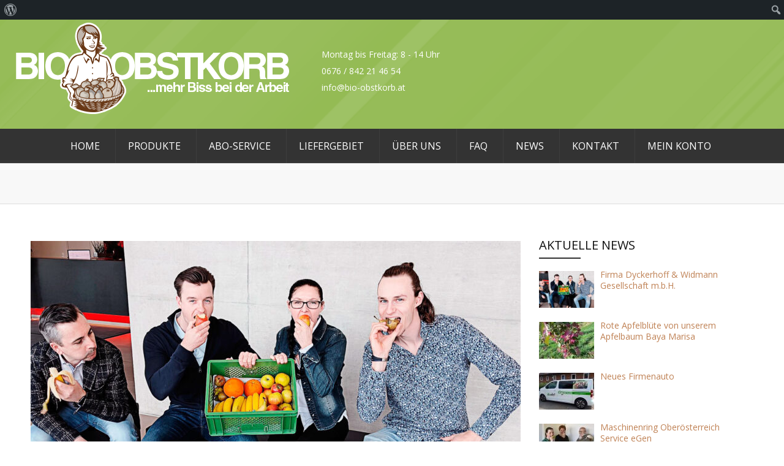

--- FILE ---
content_type: text/html; charset=UTF-8
request_url: https://bio-obstkorb.at/tag/referenzen/
body_size: 30943
content:

<!DOCTYPE html> <!--[if gt IE 8]><!--><html lang="de" class="no-js" ><!--<![endif]--><head><meta charset="UTF-8" /><meta name="viewport" content="width=device-width, initial-scale=1, maximum-scale=1" /><meta name="format-detection" content="telephone=no"><meta http-equiv="Content-Type" content="text/html; charset=UTF-8" /><link rel="icon" type="image/png" href="https://bio-obstkorb.at/wp-content/uploads/2015/09/apfel_marker.png"><link rel="alternate" type="application/atom+xml" title="BIO-OBSTKORB Atom Feed" href="https://bio-obstkorb.at/feed/atom/" /><meta name='robots' content='index, follow, max-image-preview:large, max-snippet:-1, max-video-preview:-1' />  <script data-cfasync="false" data-pagespeed-no-defer>var gtm4wp_datalayer_name = "dataLayer";
	var dataLayer = dataLayer || [];</script> <link media="all" href="//cdn.bio-obstkorb.at/wp-content/cache/autoptimize/autoptimize_c73cbcdb77c60fe4b3dce75c32beb1dd.php" rel="stylesheet"><title>referenzen Archive - BIO-OBSTKORB</title><link rel="canonical" href="https://bio-obstkorb.at/tag/referenzen/" class="yoast-seo-meta-tag" /><meta property="og:locale" content="de_DE" class="yoast-seo-meta-tag" /><meta property="og:type" content="article" class="yoast-seo-meta-tag" /><meta property="og:title" content="referenzen Archive - BIO-OBSTKORB" class="yoast-seo-meta-tag" /><meta property="og:url" content="https://bio-obstkorb.at/tag/referenzen/" class="yoast-seo-meta-tag" /><meta property="og:site_name" content="BIO-OBSTKORB" class="yoast-seo-meta-tag" /><meta name="twitter:card" content="summary_large_image" class="yoast-seo-meta-tag" /> <script type="application/ld+json" class="yoast-schema-graph">{"@context":"https://schema.org","@graph":[{"@type":"CollectionPage","@id":"https://bio-obstkorb.at/tag/referenzen/","url":"https://bio-obstkorb.at/tag/referenzen/","name":"referenzen Archive - BIO-OBSTKORB","isPartOf":{"@id":"https://bio-obstkorb.at/#website"},"primaryImageOfPage":{"@id":"https://bio-obstkorb.at/tag/referenzen/#primaryimage"},"image":{"@id":"https://bio-obstkorb.at/tag/referenzen/#primaryimage"},"thumbnailUrl":"https://bio-obstkorb.at/wp-content/uploads/2023/03/Dywidag.jpg","breadcrumb":{"@id":"https://bio-obstkorb.at/tag/referenzen/#breadcrumb"},"inLanguage":"de"},{"@type":"ImageObject","inLanguage":"de","@id":"https://bio-obstkorb.at/tag/referenzen/#primaryimage","url":"https://bio-obstkorb.at/wp-content/uploads/2023/03/Dywidag.jpg","contentUrl":"https://bio-obstkorb.at/wp-content/uploads/2023/03/Dywidag.jpg","width":1920,"height":1111},{"@type":"BreadcrumbList","@id":"https://bio-obstkorb.at/tag/referenzen/#breadcrumb","itemListElement":[{"@type":"ListItem","position":1,"name":"Startseite","item":"https://bio-obstkorb.at/"},{"@type":"ListItem","position":2,"name":"referenzen"}]},{"@type":"WebSite","@id":"https://bio-obstkorb.at/#website","url":"https://bio-obstkorb.at/","name":"BIO-OBSTKORB","description":"BIO-Obst Abo-Lieferservice für Unternehmen","publisher":{"@id":"https://bio-obstkorb.at/#organization"},"potentialAction":[{"@type":"SearchAction","target":{"@type":"EntryPoint","urlTemplate":"https://bio-obstkorb.at/?s={search_term_string}"},"query-input":{"@type":"PropertyValueSpecification","valueRequired":true,"valueName":"search_term_string"}}],"inLanguage":"de"},{"@type":"Organization","@id":"https://bio-obstkorb.at/#organization","name":"Bio-Obst Oberösterreich","url":"https://bio-obstkorb.at/","logo":{"@type":"ImageObject","inLanguage":"de","@id":"https://bio-obstkorb.at/#/schema/logo/image/","url":"https://bio-obstkorb.at/wp-content/uploads/2013/12/logo1.png","contentUrl":"https://bio-obstkorb.at/wp-content/uploads/2013/12/logo1.png","width":450,"height":150,"caption":"Bio-Obst Oberösterreich"},"image":{"@id":"https://bio-obstkorb.at/#/schema/logo/image/"}}]}</script> <link rel='dns-prefetch' href='//s7.addthis.com' /><link rel='dns-prefetch' href='//use.fontawesome.com' /><link rel='dns-prefetch' href='//fonts.googleapis.com' /><link rel='dns-prefetch' href='//v0.wordpress.com' /><link rel="alternate" type="application/rss+xml" title="BIO-OBSTKORB &raquo; Feed" href="https://bio-obstkorb.at/feed/" /><link rel="alternate" type="application/rss+xml" title="BIO-OBSTKORB &raquo; Kommentar-Feed" href="https://bio-obstkorb.at/comments/feed/" /> <script consent-skip-blocker="1" data-skip-lazy-load="js-extra" data-noptimize  data-cfasync="false">(function(w,d){w[d]=w[d]||[];w.gtag=function(){w[d].push(arguments)}})(window,"dataLayer");</script><script consent-skip-blocker="1" data-skip-lazy-load="js-extra" data-noptimize  data-cfasync="false">(function () {
  // Web Font Loader compatibility (https://github.com/typekit/webfontloader)
  var modules = {
    typekit: "https://use.typekit.net",
    google: "https://fonts.googleapis.com/"
  };

  var load = function (config) {
    setTimeout(function () {
      var a = window.consentApi;

      // Only when blocker is active
      if (a) {
        // Iterate all modules and handle in a single `WebFont.load`
        Object.keys(modules).forEach(function (module) {
          var newConfigWithoutOtherModules = JSON.parse(
            JSON.stringify(config)
          );
          Object.keys(modules).forEach(function (toRemove) {
            if (toRemove !== module) {
              delete newConfigWithoutOtherModules[toRemove];
            }
          });

          if (newConfigWithoutOtherModules[module]) {
            a.unblock(modules[module]).then(function () {
              var originalLoad = window.WebFont.load;
              if (originalLoad !== load) {
                originalLoad(newConfigWithoutOtherModules);
              }
            });
          }
        });
      }
    }, 0);
  };

  if (!window.WebFont) {
    window.WebFont = {
      load: load
    };
  }
})();</script><link rel="preload" href="https://bio-obstkorb.at/wp-content/f322be9ad5579c6e9d23435de83e802b/dist/1837350450.js?ver=b3d8b678f8a4cb610898d3f785b21c61" as="script" /><link rel="preload" href="https://bio-obstkorb.at/wp-content/f322be9ad5579c6e9d23435de83e802b/dist/601443009.js?ver=7416c1560dbee79530e6ff52a3ffea45" as="script" /><link rel="preload" href="https://bio-obstkorb.at/wp-content/plugins/real-cookie-banner-pro/public/lib/animate.css/animate.min.css?ver=4.1.1" as="style" /><link rel="alternate" type="application/rss+xml" title="BIO-OBSTKORB &raquo; Schlagwort-Feed zu referenzen" href="https://bio-obstkorb.at/tag/referenzen/feed/" /> <script data-cfasync="false" type="text/javascript" defer src="//cdn.bio-obstkorb.at/wp-content/f322be9ad5579c6e9d23435de83e802b/dist/1837350450.js?ver=b3d8b678f8a4cb610898d3f785b21c61" id="real-cookie-banner-pro-vendor-real-cookie-banner-pro-banner-js"></script> <script type="application/json" data-skip-lazy-load="js-extra" data-skip-moving="true" data-no-defer nitro-exclude data-alt-type="application/ld+json" data-dont-merge data-wpmeteor-nooptimize="true" data-cfasync="false" id="a36936a871bb03d665ce1fbc19ae5cbb71-js-extra">{"slug":"real-cookie-banner-pro","textDomain":"real-cookie-banner","version":"5.2.0","restUrl":"https:\/\/bio-obstkorb.at\/wp-json\/real-cookie-banner\/v1\/","restNamespace":"real-cookie-banner\/v1","restPathObfuscateOffset":"44820f69f406cfc1","restRoot":"https:\/\/bio-obstkorb.at\/wp-json\/","restQuery":{"_v":"5.2.0","_locale":"user"},"restNonce":"ac676407e9","restRecreateNonceEndpoint":"https:\/\/bio-obstkorb.at\/wp-admin\/admin-ajax.php?action=rest-nonce","publicUrl":"https:\/\/bio-obstkorb.at\/wp-content\/plugins\/real-cookie-banner-pro\/public\/","chunkFolder":"dist","chunksLanguageFolder":"https:\/\/bio-obstkorb.at\/wp-content\/languages\/mo-cache\/real-cookie-banner-pro\/","chunks":{"chunk-config-tab-blocker.lite.js":["de_DE-83d48f038e1cf6148175589160cda67e","de_DE-e5c2f3318cd06f18a058318f5795a54b","de_DE-76129424d1eb6744d17357561a128725","de_DE-d3d8ada331df664d13fa407b77bc690b"],"chunk-config-tab-blocker.pro.js":["de_DE-ddf5ae983675e7b6eec2afc2d53654a2","de_DE-487d95eea292aab22c80aa3ae9be41f0","de_DE-ab0e642081d4d0d660276c9cebfe9f5d","de_DE-0f5f6074a855fa677e6086b82145bd50"],"chunk-config-tab-consent.lite.js":["de_DE-3823d7521a3fc2857511061e0d660408"],"chunk-config-tab-consent.pro.js":["de_DE-9cb9ecf8c1e8ce14036b5f3a5e19f098"],"chunk-config-tab-cookies.lite.js":["de_DE-1a51b37d0ef409906245c7ed80d76040","de_DE-e5c2f3318cd06f18a058318f5795a54b","de_DE-76129424d1eb6744d17357561a128725"],"chunk-config-tab-cookies.pro.js":["de_DE-572ee75deed92e7a74abba4b86604687","de_DE-487d95eea292aab22c80aa3ae9be41f0","de_DE-ab0e642081d4d0d660276c9cebfe9f5d"],"chunk-config-tab-dashboard.lite.js":["de_DE-f843c51245ecd2b389746275b3da66b6"],"chunk-config-tab-dashboard.pro.js":["de_DE-ae5ae8f925f0409361cfe395645ac077"],"chunk-config-tab-import.lite.js":["de_DE-66df94240f04843e5a208823e466a850"],"chunk-config-tab-import.pro.js":["de_DE-e5fee6b51986d4ff7a051d6f6a7b076a"],"chunk-config-tab-licensing.lite.js":["de_DE-e01f803e4093b19d6787901b9591b5a6"],"chunk-config-tab-licensing.pro.js":["de_DE-4918ea9704f47c2055904e4104d4ffba"],"chunk-config-tab-scanner.lite.js":["de_DE-b10b39f1099ef599835c729334e38429"],"chunk-config-tab-scanner.pro.js":["de_DE-752a1502ab4f0bebfa2ad50c68ef571f"],"chunk-config-tab-settings.lite.js":["de_DE-37978e0b06b4eb18b16164a2d9c93a2c"],"chunk-config-tab-settings.pro.js":["de_DE-e59d3dcc762e276255c8989fbd1f80e3"],"chunk-config-tab-tcf.lite.js":["de_DE-4f658bdbf0aa370053460bc9e3cd1f69","de_DE-e5c2f3318cd06f18a058318f5795a54b","de_DE-d3d8ada331df664d13fa407b77bc690b"],"chunk-config-tab-tcf.pro.js":["de_DE-e1e83d5b8a28f1f91f63b9de2a8b181a","de_DE-487d95eea292aab22c80aa3ae9be41f0","de_DE-0f5f6074a855fa677e6086b82145bd50"]},"others":{"customizeValuesBanner":"{\"layout\":{\"type\":\"dialog\",\"maxHeightEnabled\":true,\"maxHeight\":760,\"dialogMaxWidth\":530,\"dialogPosition\":\"middleCenter\",\"dialogMargin\":[0,0,0,0],\"bannerPosition\":\"bottom\",\"bannerMaxWidth\":1024,\"dialogBorderRadius\":3,\"borderRadius\":5,\"animationIn\":\"slideInUp\",\"animationInDuration\":500,\"animationInOnlyMobile\":true,\"animationOut\":\"none\",\"animationOutDuration\":500,\"animationOutOnlyMobile\":true,\"overlay\":true,\"overlayBg\":\"#000000\",\"overlayBgAlpha\":50,\"overlayBlur\":3},\"decision\":{\"acceptAll\":\"button\",\"acceptEssentials\":\"button\",\"showCloseIcon\":false,\"acceptIndividual\":\"link\",\"buttonOrder\":\"all,essential,save,individual\",\"showGroups\":false,\"groupsFirstView\":false,\"saveButton\":\"always\"},\"design\":{\"bg\":\"#ffffff\",\"textAlign\":\"center\",\"linkTextDecoration\":\"underline\",\"borderWidth\":0,\"borderColor\":\"#ffffff\",\"fontSize\":13,\"fontColor\":\"#2b2b2b\",\"fontInheritFamily\":true,\"fontFamily\":\"Arial, Helvetica, sans-serif\",\"fontWeight\":\"normal\",\"boxShadowEnabled\":false,\"boxShadowOffsetX\":0,\"boxShadowOffsetY\":5,\"boxShadowBlurRadius\":13,\"boxShadowSpreadRadius\":0,\"boxShadowColor\":\"#000000\",\"boxShadowColorAlpha\":20},\"headerDesign\":{\"inheritBg\":false,\"bg\":\"#f4f7f4\",\"inheritTextAlign\":true,\"textAlign\":\"center\",\"padding\":[17,20,15,20],\"logo\":\"\",\"logoRetina\":\"\",\"logoMaxHeight\":53,\"logoPosition\":\"left\",\"logoMargin\":[5,20,5,5],\"fontSize\":18,\"fontColor\":\"#576a76\",\"fontInheritFamily\":true,\"fontFamily\":\"Arial, Helvetica, sans-serif\",\"fontWeight\":\"bold\",\"borderWidth\":0,\"borderColor\":\"#efefef\"},\"bodyDesign\":{\"padding\":[20,20,10,20],\"descriptionInheritFontSize\":false,\"descriptionFontSize\":13,\"dottedGroupsInheritFontSize\":false,\"dottedGroupsFontSize\":13,\"dottedGroupsBulletColor\":\"#566a76\",\"teachingsInheritTextAlign\":true,\"teachingsTextAlign\":\"center\",\"teachingsSeparatorActive\":false,\"teachingsSeparatorWidth\":50,\"teachingsSeparatorHeight\":1,\"teachingsSeparatorColor\":\"#566a76\",\"teachingsInheritFontSize\":true,\"teachingsFontSize\":13,\"teachingsInheritFontColor\":true,\"teachingsFontColor\":\"#000000\",\"accordionMargin\":[10,0,5,0],\"accordionPadding\":[5,10,5,10],\"accordionArrowType\":\"outlined\",\"accordionArrowColor\":\"#007f50\",\"accordionBg\":\"#ffffff\",\"accordionActiveBg\":\"#f9f9f9\",\"accordionHoverBg\":\"#efefef\",\"accordionBorderWidth\":1,\"accordionBorderColor\":\"#efefef\",\"accordionTitleFontSize\":12,\"accordionTitleFontColor\":\"#2b2b2b\",\"accordionTitleFontWeight\":\"normal\",\"accordionDescriptionMargin\":[5,0,0,0],\"accordionDescriptionFontSize\":12,\"accordionDescriptionFontColor\":\"#757575\",\"accordionDescriptionFontWeight\":\"normal\",\"acceptAllOneRowLayout\":false,\"acceptAllPadding\":[10,10,10,10],\"acceptAllBg\":\"#007f50\",\"acceptAllTextAlign\":\"center\",\"acceptAllFontSize\":18,\"acceptAllFontColor\":\"#ffffff\",\"acceptAllFontWeight\":\"normal\",\"acceptAllBorderWidth\":0,\"acceptAllBorderColor\":\"#000000\",\"acceptAllHoverBg\":\"#576a76\",\"acceptAllHoverFontColor\":\"#ffffff\",\"acceptAllHoverBorderColor\":\"#000000\",\"acceptEssentialsUseAcceptAll\":true,\"acceptEssentialsButtonType\":\"\",\"acceptEssentialsPadding\":[10,10,10,10],\"acceptEssentialsBg\":\"#efefef\",\"acceptEssentialsTextAlign\":\"center\",\"acceptEssentialsFontSize\":18,\"acceptEssentialsFontColor\":\"#0a0a0a\",\"acceptEssentialsFontWeight\":\"normal\",\"acceptEssentialsBorderWidth\":0,\"acceptEssentialsBorderColor\":\"#000000\",\"acceptEssentialsHoverBg\":\"#e8e8e8\",\"acceptEssentialsHoverFontColor\":\"#000000\",\"acceptEssentialsHoverBorderColor\":\"#000000\",\"acceptIndividualPadding\":[5,5,0,5],\"acceptIndividualBg\":\"#ffffff\",\"acceptIndividualTextAlign\":\"center\",\"acceptIndividualFontSize\":16,\"acceptIndividualFontColor\":\"#007f50\",\"acceptIndividualFontWeight\":\"normal\",\"acceptIndividualBorderWidth\":0,\"acceptIndividualBorderColor\":\"#000000\",\"acceptIndividualHoverBg\":\"#ffffff\",\"acceptIndividualHoverFontColor\":\"#576a76\",\"acceptIndividualHoverBorderColor\":\"#000000\"},\"footerDesign\":{\"poweredByLink\":false,\"inheritBg\":false,\"bg\":\"#f4f7f4\",\"inheritTextAlign\":true,\"textAlign\":\"center\",\"padding\":[10,20,15,20],\"fontSize\":12,\"fontColor\":\"#54595f\",\"fontInheritFamily\":true,\"fontFamily\":\"Arial, Helvetica, sans-serif\",\"fontWeight\":\"normal\",\"hoverFontColor\":\"#000000\",\"borderWidth\":1,\"borderColor\":\"#efefef\",\"languageSwitcher\":\"flags\"},\"texts\":{\"headline\":\"Privatsph\\u00e4re-Einstellungen\",\"description\":\"Wir verwenden Cookies und \\u00e4hnliche Technologien auf unserer Website und verarbeiten personenbezogene Daten von dir (z.B. IP-Adresse), um z.B. Inhalte und Anzeigen zu personalisieren, Medien von Drittanbietern einzubinden oder Zugriffe auf unsere Website zu analysieren. Die Datenverarbeitung kann auch erst in Folge gesetzter Cookies stattfinden. Wir teilen diese Daten mit Dritten, die wir in den Privatsph\\u00e4re-Einstellungen benennen.<br \\\/><br \\\/>Die Datenverarbeitung kann mit deiner Einwilligung oder auf Basis eines berechtigten Interesses erfolgen, dem du in den Privatsph\\u00e4re-Einstellungen widersprechen kannst. Du hast das Recht, nicht einzuwilligen und deine Einwilligung zu einem sp\\u00e4teren Zeitpunkt zu \\u00e4ndern oder zu widerrufen. Weitere Informationen zur Verwendung deiner Daten findest du in unserer {{privacyPolicy}}Datenschutzerkl\\u00e4rung{{\\\/privacyPolicy}}.\",\"acceptAll\":\"Alle akzeptieren\",\"acceptEssentials\":\"Weiter ohne Einwilligung\",\"acceptIndividual\":\"Privatsph\\u00e4re-Einstellungen individuell festlegen\",\"poweredBy\":\"1\",\"dataProcessingInUnsafeCountries\":\"Einige Dienste verarbeiten personenbezogene Daten in unsicheren Drittl\\u00e4ndern. Indem du in die Nutzung dieser Services einwilligst, erkl\\u00e4rst du dich auch mit der Verarbeitung deiner Daten in diesen unsicheren Drittl\\u00e4ndern gem\\u00e4\\u00df {{legalBasis}} einverstanden. Dies birgt das Risiko, dass deine Daten von Beh\\u00f6rden zu Kontroll- und \\u00dcberwachungszwecken verarbeitet werden, m\\u00f6glicherweise ohne die M\\u00f6glichkeit eines Rechtsbehelfs.\",\"ageNoticeBanner\":\"Du bist unter {{minAge}} Jahre alt? Dann kannst du nicht in optionale Services einwilligen. Du kannst deine Eltern oder Erziehungsberechtigten bitten, mit dir in diese Services einzuwilligen.\",\"ageNoticeBlocker\":\"Du bist unter {{minAge}} Jahre alt? Leider darfst du diesem Service nicht selbst zustimmen, um diese Inhalte zu sehen. Bitte deine Eltern oder Erziehungsberechtigten, dem Service mit dir zuzustimmen!\",\"listServicesNotice\":\"Wenn du alle Services akzeptierst, erlaubst du, dass {{services}} geladen werden. Diese sind nach ihrem Zweck in Gruppen {{serviceGroups}} unterteilt (Zugeh\\u00f6rigkeit durch hochgestellte Zahlen gekennzeichnet).\",\"listServicesLegitimateInterestNotice\":\"Au\\u00dferdem werden die {{services}} auf der Grundlage eines berechtigten Interesses geladen.\",\"tcfStacksCustomName\":\"Services mit verschiedenen Zwecken au\\u00dferhalb des TCF-Standards\",\"tcfStacksCustomDescription\":\"Services, die Einwilligungen nicht \\u00fcber den TCF-Standard, sondern \\u00fcber andere Technologien teilen. Diese werden nach ihrem Zweck in mehrere Gruppen unterteilt. Einige davon werden aufgrund eines berechtigten Interesses genutzt (z.B. Gefahrenabwehr), andere werden nur mit deiner Einwilligung genutzt. Details zu den einzelnen Gruppen und Zwecken der Services findest du in den individuellen Privatsph\\u00e4re-Einstellungen.\",\"consentForwardingExternalHosts\":\"Deine Einwilligung gilt auch auf {{websites}}.\",\"blockerHeadline\":\"{{name}} aufgrund von Privatsph\\u00e4re-Einstellungen blockiert\",\"blockerLinkShowMissing\":\"Zeige alle Services, denen du noch zustimmen musst\",\"blockerLoadButton\":\"Erforderliche Services akzeptieren und Inhalte laden\",\"blockerAcceptInfo\":\"Wenn du die blockierten Inhalte l\\u00e4dst, werden deine Datenschutzeinstellungen angepasst. Inhalte aus diesem Service werden in Zukunft nicht mehr blockiert. Du hast das Recht, deine Entscheidung jederzeit zu widerrufen oder zu \\u00e4ndern.\",\"stickyHistory\":\"Historie der Privatsph\\u00e4re-Einstellungen\",\"stickyRevoke\":\"Einwilligungen widerrufen\",\"stickyRevokeSuccessMessage\":\"Du hast die Einwilligung f\\u00fcr Services mit dessen Cookies und Verarbeitung personenbezogener Daten erfolgreich widerrufen. Die Seite wird jetzt neu geladen!\",\"stickyChange\":\"Privatsph\\u00e4re-Einstellungen \\u00e4ndern\"},\"individualLayout\":{\"inheritDialogMaxWidth\":false,\"dialogMaxWidth\":970,\"inheritBannerMaxWidth\":true,\"bannerMaxWidth\":1980,\"descriptionTextAlign\":\"left\"},\"group\":{\"checkboxBg\":\"#f4f7f4\",\"checkboxBorderWidth\":2,\"checkboxBorderColor\":\"#576a76\",\"checkboxActiveColor\":\"#000000\",\"checkboxActiveBg\":\"#37a97e\",\"checkboxActiveBorderColor\":\"#37a97e\",\"groupInheritBg\":true,\"groupBg\":\"#f4f4f4\",\"groupPadding\":[20,20,20,20],\"groupSpacing\":10,\"groupBorderRadius\":1,\"groupBorderWidth\":2,\"groupBorderColor\":\"#f4f4f4\",\"headlineFontSize\":15,\"headlineFontWeight\":\"bold\",\"headlineFontColor\":\"#576a76\",\"descriptionFontSize\":13,\"descriptionFontColor\":\"#000000\",\"linkColor\":\"#54595f\",\"linkHoverColor\":\"#000000\",\"detailsHideLessRelevant\":true},\"saveButton\":{\"useAcceptAll\":true,\"type\":\"button\",\"padding\":[10,10,10,10],\"bg\":\"#efefef\",\"textAlign\":\"center\",\"fontSize\":15,\"fontColor\":\"#0a0a0a\",\"fontWeight\":\"normal\",\"borderWidth\":0,\"borderColor\":\"#000000\",\"hoverBg\":\"#e8e8e8\",\"hoverFontColor\":\"#000000\",\"hoverBorderColor\":\"#000000\"},\"individualTexts\":{\"headline\":\"Individuelle Privatsph\\u00e4re-Einstellungen\",\"description\":\"Wir verwenden Cookies und \\u00e4hnliche Technologien auf unserer Website und verarbeiten personenbezogene Daten von dir (z.B. IP-Adresse), um z.B. Inhalte und Anzeigen zu personalisieren, Medien von Drittanbietern einzubinden oder Zugriffe auf unsere Website zu analysieren. Die Datenverarbeitung kann auch erst in Folge gesetzter Cookies stattfinden. Wir teilen diese Daten mit Dritten, die wir in den Privatsph\\u00e4re-Einstellungen benennen.<br \\\/><br \\\/>Die Datenverarbeitung kann mit deiner Einwilligung oder auf Basis eines berechtigten Interesses erfolgen, dem du in den Privatsph\\u00e4re-Einstellungen widersprechen kannst. Du hast das Recht, nicht einzuwilligen und deine Einwilligung zu einem sp\\u00e4teren Zeitpunkt zu \\u00e4ndern oder zu widerrufen. Weitere Informationen zur Verwendung deiner Daten findest du in unserer {{privacyPolicy}}Datenschutzerkl\\u00e4rung{{\\\/privacyPolicy}}.<br \\\/><br \\\/>Im Folgenden findest du eine \\u00dcbersicht \\u00fcber alle Services, die von dieser Website genutzt werden. Du kannst dir detaillierte Informationen zu jedem Service ansehen und ihm einzeln zustimmen oder von deinem Widerspruchsrecht Gebrauch machen.\",\"save\":\"Individuelle Auswahlen speichern\",\"showMore\":\"Service-Informationen anzeigen\",\"hideMore\":\"Service-Informationen ausblenden\",\"postamble\":\"\"},\"mobile\":{\"enabled\":true,\"maxHeight\":400,\"hideHeader\":false,\"alignment\":\"bottom\",\"scalePercent\":90,\"scalePercentVertical\":-50},\"sticky\":{\"enabled\":true,\"animationsEnabled\":true,\"alignment\":\"left\",\"bubbleBorderRadius\":50,\"icon\":\"fingerprint\",\"iconCustom\":\"\",\"iconCustomRetina\":\"\",\"iconSize\":30,\"iconColor\":\"#ffffff\",\"bubbleMargin\":[10,20,20,20],\"bubblePadding\":15,\"bubbleBg\":\"#94bb54\",\"bubbleBorderWidth\":0,\"bubbleBorderColor\":\"#10556f\",\"boxShadowEnabled\":true,\"boxShadowOffsetX\":0,\"boxShadowOffsetY\":2,\"boxShadowBlurRadius\":5,\"boxShadowSpreadRadius\":1,\"boxShadowColor\":\"#105b77\",\"boxShadowColorAlpha\":40,\"bubbleHoverBg\":\"#ffffff\",\"bubbleHoverBorderColor\":\"#000000\",\"hoverIconColor\":\"#000000\",\"hoverIconCustom\":\"\",\"hoverIconCustomRetina\":\"\",\"menuFontSize\":16,\"menuBorderRadius\":5,\"menuItemSpacing\":10,\"menuItemPadding\":[5,10,5,10]},\"customCss\":{\"css\":\"\",\"antiAdBlocker\":\"y\"}}","isPro":true,"showProHints":false,"proUrl":"https:\/\/devowl.io\/de\/go\/real-cookie-banner?source=rcb-lite","showLiteNotice":false,"frontend":{"groups":"[{\"id\":279,\"name\":\"Essenziell\",\"slug\":\"essenziell\",\"description\":\"Essenzielle Services sind f\\u00fcr die grundlegende Funktionalit\\u00e4t der Website erforderlich. Sie enthalten nur technisch notwendige Services. Diesen Services kann nicht widersprochen werden.\",\"isEssential\":true,\"isDefault\":true,\"items\":[{\"id\":99338,\"name\":\"WordPress Nutzer-Login\",\"purpose\":\"WordPress ist das Content-Management-System f\\u00fcr diese Website und erm\\u00f6glicht es registrierten Nutzern sich in dem System anzumelden. Die Cookies speichern die Anmeldedaten eines angemeldeten Benutzers als Hash, Anmeldestatus und Benutzer-ID sowie benutzerbezogene Einstellungen f\\u00fcr das WordPress Backend.\",\"providerContact\":{\"phone\":\"\",\"email\":\"\",\"link\":\"\"},\"isProviderCurrentWebsite\":true,\"provider\":\"BIO-OBSTKORB\",\"uniqueName\":\"wordpress-user-login\",\"isEmbeddingOnlyExternalResources\":false,\"legalBasis\":\"consent\",\"dataProcessingInCountries\":[],\"dataProcessingInCountriesSpecialTreatments\":[],\"technicalDefinitions\":[{\"type\":\"http\",\"name\":\"wordpress_*\",\"host\":\"bio-obstkorb.at\",\"duration\":0,\"durationUnit\":\"y\",\"isSessionDuration\":true,\"purpose\":\"\"},{\"type\":\"http\",\"name\":\"wordpress_logged_in_*\",\"host\":\"bio-obstkorb.at\",\"duration\":0,\"durationUnit\":\"y\",\"isSessionDuration\":true,\"purpose\":\"\"},{\"type\":\"http\",\"name\":\"wp-settings-*-*\",\"host\":\"bio-obstkorb.at\",\"duration\":1,\"durationUnit\":\"y\",\"isSessionDuration\":false,\"purpose\":\"\"},{\"type\":\"http\",\"name\":\"wordpress_test_cookie\",\"host\":\"bio-obstkorb.at\",\"duration\":0,\"durationUnit\":\"y\",\"isSessionDuration\":true,\"purpose\":\"\"}],\"codeDynamics\":[],\"providerPrivacyPolicyUrl\":\"https:\\\/\\\/bio-obstkorb.at\\\/datenschutzerklaerung\\\/\",\"providerLegalNoticeUrl\":\"\",\"tagManagerOptInEventName\":\"\",\"tagManagerOptOutEventName\":\"\",\"googleConsentModeConsentTypes\":[],\"executePriority\":10,\"codeOptIn\":\"\",\"executeCodeOptInWhenNoTagManagerConsentIsGiven\":false,\"codeOptOut\":\"\",\"executeCodeOptOutWhenNoTagManagerConsentIsGiven\":false,\"deleteTechnicalDefinitionsAfterOptOut\":false,\"codeOnPageLoad\":\"\",\"presetId\":\"wordpress-user-login\"},{\"id\":99316,\"name\":\"Real Cookie Banner\",\"purpose\":\"Real Cookie Banner bittet Website-Besucher um die Einwilligung zum Setzen von Cookies und zur Verarbeitung personenbezogener Daten. Dazu wird jedem Website-Besucher eine UUID (pseudonyme Identifikation des Nutzers) zugewiesen, die bis zum Ablauf des Cookies zur Speicherung der Einwilligung g\\u00fcltig ist. Cookies werden dazu verwendet, um zu testen, ob Cookies gesetzt werden k\\u00f6nnen, um Referenz auf die dokumentierte Einwilligung zu speichern, um zu speichern, in welche Services aus welchen Service-Gruppen der Besucher eingewilligt hat, und, falls Einwilligung nach dem Transparency & Consent Framework (TCF) eingeholt werden, um die Einwilligungen in TCF Partner, Zwecke, besondere Zwecke, Funktionen und besondere Funktionen zu speichern. Im Rahmen der Darlegungspflicht nach DSGVO wird die erhobene Einwilligung vollumf\\u00e4nglich dokumentiert. Dazu z\\u00e4hlt neben den Services und Service-Gruppen, in welche der Besucher eingewilligt hat, und falls Einwilligung nach dem TCF Standard eingeholt werden, in welche TCF Partner, Zwecke und Funktionen der Besucher eingewilligt hat, alle Einstellungen des Cookie Banners zum Zeitpunkt der Einwilligung als auch die technischen Umst\\u00e4nde (z.B. Gr\\u00f6\\u00dfe des Sichtbereichs bei der Einwilligung) und die Nutzerinteraktionen (z.B. Klick auf Buttons), die zur Einwilligung gef\\u00fchrt haben. Die Einwilligung wird pro Sprache einmal erhoben.\",\"providerContact\":{\"phone\":\"\",\"email\":\"\",\"link\":\"\"},\"isProviderCurrentWebsite\":true,\"provider\":\"BIO-OBSTKORB\",\"uniqueName\":\"real-cookie-banner\",\"isEmbeddingOnlyExternalResources\":false,\"legalBasis\":\"legal-requirement\",\"dataProcessingInCountries\":[],\"dataProcessingInCountriesSpecialTreatments\":[],\"technicalDefinitions\":[{\"type\":\"http\",\"name\":\"real_cookie_banner*\",\"host\":\".bio-obstkorb.at\",\"duration\":365,\"durationUnit\":\"d\",\"isSessionDuration\":false,\"purpose\":\"Eindeutiger Identifikator f\\u00fcr die Einwilligung, aber nicht f\\u00fcr den Website-Besucher. Revisionshash f\\u00fcr die Einstellungen des Cookie-Banners (Texte, Farben, Funktionen, Servicegruppen, Dienste, Content Blocker usw.). IDs f\\u00fcr eingewilligte Services und Service-Gruppen.\"},{\"type\":\"http\",\"name\":\"real_cookie_banner*-tcf\",\"host\":\".bio-obstkorb.at\",\"duration\":365,\"durationUnit\":\"d\",\"isSessionDuration\":false,\"purpose\":\"Im Rahmen von TCF gesammelte Einwilligungen, die im TC-String-Format gespeichert werden, einschlie\\u00dflich TCF-Vendoren, -Zwecke, -Sonderzwecke, -Funktionen und -Sonderfunktionen.\"},{\"type\":\"http\",\"name\":\"real_cookie_banner*-gcm\",\"host\":\".bio-obstkorb.at\",\"duration\":365,\"durationUnit\":\"d\",\"isSessionDuration\":false,\"purpose\":\"Die im Google Consent Mode gesammelten Einwilligungen in die verschiedenen Einwilligungstypen (Zwecke) werden f\\u00fcr alle mit dem Google Consent Mode kompatiblen Services gespeichert.\"},{\"type\":\"http\",\"name\":\"real_cookie_banner-test\",\"host\":\".bio-obstkorb.at\",\"duration\":365,\"durationUnit\":\"d\",\"isSessionDuration\":false,\"purpose\":\"Cookie, der gesetzt wurde, um die Funktionalit\\u00e4t von HTTP-Cookies zu testen. Wird sofort nach dem Test gel\\u00f6scht.\"},{\"type\":\"local\",\"name\":\"real_cookie_banner*\",\"host\":\"https:\\\/\\\/bio-obstkorb.at\",\"duration\":1,\"durationUnit\":\"d\",\"isSessionDuration\":false,\"purpose\":\"Eindeutiger Identifikator f\\u00fcr die Einwilligung, aber nicht f\\u00fcr den Website-Besucher. Revisionshash f\\u00fcr die Einstellungen des Cookie-Banners (Texte, Farben, Funktionen, Service-Gruppen, Services, Content Blocker usw.). IDs f\\u00fcr eingewilligte Services und Service-Gruppen. Wird nur solange gespeichert, bis die Einwilligung auf dem Website-Server dokumentiert ist.\"},{\"type\":\"local\",\"name\":\"real_cookie_banner*-tcf\",\"host\":\"https:\\\/\\\/bio-obstkorb.at\",\"duration\":1,\"durationUnit\":\"d\",\"isSessionDuration\":false,\"purpose\":\"Im Rahmen von TCF gesammelte Einwilligungen werden im TC-String-Format gespeichert, einschlie\\u00dflich TCF Vendoren, Zwecke, besondere Zwecke, Funktionen und besondere Funktionen. Wird nur solange gespeichert, bis die Einwilligung auf dem Website-Server dokumentiert ist.\"},{\"type\":\"local\",\"name\":\"real_cookie_banner*-gcm\",\"host\":\"https:\\\/\\\/bio-obstkorb.at\",\"duration\":1,\"durationUnit\":\"d\",\"isSessionDuration\":false,\"purpose\":\"Im Rahmen des Google Consent Mode erfasste Einwilligungen werden f\\u00fcr alle mit dem Google Consent Mode kompatiblen Services in Einwilligungstypen (Zwecke) gespeichert. Wird nur solange gespeichert, bis die Einwilligung auf dem Website-Server dokumentiert ist.\"},{\"type\":\"local\",\"name\":\"real_cookie_banner-consent-queue*\",\"host\":\"https:\\\/\\\/bio-obstkorb.at\",\"duration\":1,\"durationUnit\":\"d\",\"isSessionDuration\":false,\"purpose\":\"Lokale Zwischenspeicherung (Caching) der Auswahl im Cookie-Banner, bis der Server die Einwilligung dokumentiert; Dokumentation periodisch oder bei Seitenwechseln versucht, wenn der Server nicht verf\\u00fcgbar oder \\u00fcberlastet ist.\"}],\"codeDynamics\":[],\"providerPrivacyPolicyUrl\":\"https:\\\/\\\/bio-obstkorb.at\\\/datenschutzerklaerung\\\/\",\"providerLegalNoticeUrl\":\"\",\"tagManagerOptInEventName\":\"\",\"tagManagerOptOutEventName\":\"\",\"googleConsentModeConsentTypes\":[],\"executePriority\":10,\"codeOptIn\":\"\",\"executeCodeOptInWhenNoTagManagerConsentIsGiven\":false,\"codeOptOut\":\"\",\"executeCodeOptOutWhenNoTagManagerConsentIsGiven\":false,\"deleteTechnicalDefinitionsAfterOptOut\":false,\"codeOnPageLoad\":\"\",\"presetId\":\"real-cookie-banner\"}]},{\"id\":280,\"name\":\"Funktional\",\"slug\":\"funktional\",\"description\":\"Funktionale Services sind notwendig, um \\u00fcber die wesentliche Funktionalit\\u00e4t der Website hinausgehende Features wie h\\u00fcbschere Schriftarten, Videowiedergabe oder interaktive Web 2.0-Features bereitzustellen. Inhalte von z.B. Video- und Social Media-Plattformen sind standardm\\u00e4\\u00dfig gesperrt und k\\u00f6nnen zugestimmt werden. Wenn dem Service zugestimmt wird, werden diese Inhalte automatisch ohne weitere manuelle Einwilligung geladen.\",\"isEssential\":false,\"isDefault\":true,\"items\":[{\"id\":103463,\"name\":\"Google Tag Manager\",\"purpose\":\"Google Tag Manager erm\\u00f6glicht es sogenannte Tags (z. B. Einbindung von Drittanbieter-Services, Erfassung von Ereignissen, Weiterleitung von erhobenen Daten zwischen verschiedenen Services und \\u00e4hnliches) zu konfigurieren und verwalten. Dazu m\\u00fcssen die IP-Adresse und die Metadaten des Nutzers verarbeitet werden. Google Tag Manager kann zudem Informationen z.B. \\u00fcber den Zustand des verwendeten Browsers erfassen, darunter Fehlermeldungen, aufgerufene Unterseiten einschlie\\u00dflich deren Verlauf (nur auf dieser Website), Klicks auf Elemente, Scrolltiefe auf der Website und Sichtbarkeit bestimmter Elemente, Formulareingaben, Interaktionen mit YouTube-Videos und kontextuelle Events auf der Website (z.B. Produkt in den Warenkorb legen), und diese Daten verwenden, um die Website f\\u00fcr dich zu personalisieren sowie die erhobenen Daten an Service Dritter weitergeben, sofern f\\u00fcr die Datenverarbeitung durch diese Services Rechtsgrundlagen bestehen. Die Daten werden verarbeitet, um die Funktionalit\\u00e4ten des Google Tag Managers bereitstellen zu k\\u00f6nnen und um die Dienstleistungen von Google zu verbessern. Google gibt personenbezogene Daten an seine verbundenen Unternehmen und andere vertrauensw\\u00fcrdige Unternehmen oder Personen weiter, die diese Daten auf der Grundlage der Anweisungen von Google und in \\u00dcbereinstimmung mit den Datenschutzbestimmungen von Google f\\u00fcr sie verarbeiten.\",\"providerContact\":{\"phone\":\"+353 1 543 1000\",\"email\":\"dpo-google@google.com\",\"link\":\"https:\\\/\\\/support.google.com\\\/\"},\"isProviderCurrentWebsite\":false,\"provider\":\"Google Ireland Limited, Gordon House, Barrow Street, Dublin 4, Irland\",\"uniqueName\":\"gtm\",\"isEmbeddingOnlyExternalResources\":true,\"legalBasis\":\"consent\",\"dataProcessingInCountries\":[\"US\",\"IE\",\"AU\",\"BE\",\"BR\",\"CA\",\"CL\",\"FI\",\"FR\",\"DE\",\"HK\",\"IN\",\"ID\",\"IL\",\"IT\",\"JP\",\"KR\",\"NL\",\"PL\",\"QA\",\"SG\",\"ES\",\"CH\",\"TW\",\"GB\"],\"dataProcessingInCountriesSpecialTreatments\":[\"standard-contractual-clauses\",\"provider-is-self-certified-trans-atlantic-data-privacy-framework\"],\"technicalDefinitions\":[],\"codeDynamics\":{\"gtmContainerId\":\"GTM-MSC8LRV\"},\"providerPrivacyPolicyUrl\":\"https:\\\/\\\/business.safety.google\\\/intl\\\/de\\\/privacy\\\/\",\"providerLegalNoticeUrl\":\"https:\\\/\\\/www.google.de\\\/contact\\\/impressum.html\",\"tagManagerOptInEventName\":\"\",\"tagManagerOptOutEventName\":\"\",\"googleConsentModeConsentTypes\":[],\"executePriority\":10,\"codeOptIn\":\"base64-encoded:[base64]\",\"executeCodeOptInWhenNoTagManagerConsentIsGiven\":false,\"codeOptOut\":\"\",\"executeCodeOptOutWhenNoTagManagerConsentIsGiven\":false,\"deleteTechnicalDefinitionsAfterOptOut\":false,\"codeOnPageLoad\":\"base64-encoded:PHNjcmlwdD4KKGZ1bmN0aW9uKHcsZCl7d1tkXT13W2RdfHxbXTt3Lmd0YWc9ZnVuY3Rpb24oKXt3W2RdLnB1c2goYXJndW1lbnRzKX19KSh3aW5kb3csImRhdGFMYXllciIpOwo8L3NjcmlwdD4=\",\"presetId\":\"gtm\"},{\"id\":99336,\"name\":\"WordPress Emojis\",\"purpose\":\"WordPress Emojis ist ein Emoji-Set, das von wordpress.org geladen wird, wenn ein alter Browser verwendet wird, welcher ohne die Einbindung des Services keine Emojis anzeigen k\\u00f6nnte. Dies erfordert die Verarbeitung der IP-Adresse und der Metadaten des Nutzers. Auf dem Client des Nutzers werden keine Cookies oder Cookie-\\u00e4hnliche Technologien gesetzt. Cookies oder Cookie-\\u00e4hnliche Technologien k\\u00f6nnen gespeichert und ausgelesen werden. Diese enthalten das Testergebnis und das Datum des letzten Tests, ob der Browser Emojis anzeigen kann.\",\"providerContact\":{\"phone\":\"\",\"email\":\"dpo@wordpress.org\",\"link\":\"\"},\"isProviderCurrentWebsite\":false,\"provider\":\"WordPress.org, 660 4TH St, San Francisco, CA, 94107, USA\",\"uniqueName\":\"wordpress-emojis\",\"isEmbeddingOnlyExternalResources\":false,\"legalBasis\":\"consent\",\"dataProcessingInCountries\":[\"US\",\"AF\",\"AL\",\"DZ\",\"AD\",\"AO\",\"AR\",\"AM\",\"AU\",\"AT\",\"AZ\",\"BH\",\"BD\",\"BB\",\"BY\",\"BE\",\"BJ\",\"BM\",\"BT\",\"BO\",\"BA\",\"BR\",\"VG\",\"BN\",\"BG\",\"BF\",\"KH\",\"CM\",\"CA\",\"KY\",\"CL\",\"CN\",\"CO\",\"CR\",\"HR\",\"CU\",\"CY\",\"CZ\",\"CI\",\"CD\",\"DK\",\"DO\",\"EC\",\"EG\",\"EE\",\"ET\",\"FJ\",\"FI\",\"FR\",\"GA\",\"GE\",\"DE\",\"GH\",\"GR\",\"GT\",\"HN\",\"HU\",\"IS\",\"IN\",\"ID\",\"IQ\",\"IE\",\"IL\",\"IT\",\"JM\",\"JP\",\"JO\",\"KZ\",\"KE\",\"KW\",\"KG\",\"LV\",\"LB\",\"LI\",\"LT\",\"LU\",\"MG\",\"MY\",\"MV\",\"ML\",\"MT\",\"MU\",\"MX\",\"MD\",\"MN\",\"ME\",\"MA\",\"MZ\",\"MM\",\"NA\",\"NP\",\"NL\",\"NZ\",\"NI\",\"NE\",\"NG\",\"MK\",\"NO\",\"OM\",\"PK\",\"PS\",\"PA\",\"PE\",\"PH\",\"PL\",\"PT\",\"QA\",\"RO\",\"RU\",\"RW\",\"KN\",\"VC\",\"WS\",\"SA\",\"SN\",\"RS\",\"SG\",\"SK\",\"SI\",\"SB\",\"SO\",\"ZA\",\"KR\",\"ES\",\"LK\",\"SD\",\"SE\",\"CH\",\"SY\",\"ST\",\"TW\",\"TZ\",\"TH\",\"GM\",\"TG\",\"TN\",\"TR\",\"TC\",\"UG\",\"UA\",\"AE\",\"GB\",\"UY\",\"UZ\",\"VU\",\"VE\",\"VN\",\"ZM\",\"ZW\"],\"dataProcessingInCountriesSpecialTreatments\":[],\"technicalDefinitions\":[{\"type\":\"session\",\"name\":\"wpEmojiSettingsSupports\",\"host\":\"https:\\\/\\\/bio-obstkorb.at\",\"duration\":1,\"durationUnit\":\"y\",\"isSessionDuration\":false,\"purpose\":\"Zeitstempel und ob die M\\u00f6glichkeit besteht, Emojis zu setzen\"}],\"codeDynamics\":[],\"providerPrivacyPolicyUrl\":\"https:\\\/\\\/de.wordpress.org\\\/about\\\/privacy\\\/\",\"providerLegalNoticeUrl\":\"\",\"tagManagerOptInEventName\":\"\",\"tagManagerOptOutEventName\":\"\",\"googleConsentModeConsentTypes\":[],\"executePriority\":10,\"codeOptIn\":\"\",\"executeCodeOptInWhenNoTagManagerConsentIsGiven\":false,\"codeOptOut\":\"\",\"executeCodeOptOutWhenNoTagManagerConsentIsGiven\":false,\"deleteTechnicalDefinitionsAfterOptOut\":true,\"codeOnPageLoad\":\"\",\"presetId\":\"wordpress-emojis\"},{\"id\":99332,\"name\":\"Google Fonts\",\"purpose\":\"Google Fonts erm\\u00f6glicht die Integration von Schriftarten in Websites, um die Website zu verbessern, ohne dass die Schriftarten auf deinem Ger\\u00e4t installiert werden m\\u00fcssen. Dies erfordert die Verarbeitung der IP-Adresse und der Metadaten des Nutzers. Auf dem Client des Nutzers werden keine Cookies oder Cookie-\\u00e4hnliche Technologien gesetzt. Die Daten k\\u00f6nnen verwendet werden, um die besuchten Websites zu erfassen, und sie k\\u00f6nnen verwendet werden, um die Dienste von Google zu verbessern. Sie k\\u00f6nnen auch zur Profilerstellung verwendet werden, z. B. um dir personalisierte Dienste anzubieten, wie Werbung auf der Grundlage deiner Interessen oder Empfehlungen. Google stellt personenbezogene Daten seinen verbundenen Unternehmen und anderen vertrauensw\\u00fcrdigen Unternehmen oder Personen zur Verf\\u00fcgung, die diese Daten auf der Grundlage der Anweisungen von Google und in \\u00dcbereinstimmung mit den Datenschutzbestimmungen von Google f\\u00fcr sie verarbeiten.\",\"providerContact\":{\"phone\":\"+353 1 543 1000\",\"email\":\"dpo-google@google.com\",\"link\":\"https:\\\/\\\/support.google.com\\\/\"},\"isProviderCurrentWebsite\":false,\"provider\":\"Google Ireland Limited, Gordon House, Barrow Street, Dublin 4, Irland\",\"uniqueName\":\"google-fonts\",\"isEmbeddingOnlyExternalResources\":true,\"legalBasis\":\"consent\",\"dataProcessingInCountries\":[\"US\",\"IE\",\"AU\",\"BE\",\"BR\",\"CA\",\"CL\",\"FI\",\"FR\",\"DE\",\"HK\",\"IN\",\"ID\",\"IL\",\"IT\",\"JP\",\"KR\",\"NL\",\"PL\",\"QA\",\"SG\",\"ES\",\"CH\",\"TW\",\"GB\"],\"dataProcessingInCountriesSpecialTreatments\":[\"provider-is-self-certified-trans-atlantic-data-privacy-framework\"],\"technicalDefinitions\":[{\"type\":\"http\",\"name\":\"\",\"host\":\"\",\"duration\":0,\"durationUnit\":\"y\",\"isSessionDuration\":false,\"purpose\":\"\"}],\"codeDynamics\":[],\"providerPrivacyPolicyUrl\":\"https:\\\/\\\/business.safety.google\\\/intl\\\/de\\\/privacy\\\/\",\"providerLegalNoticeUrl\":\"https:\\\/\\\/www.google.de\\\/contact\\\/impressum.html\",\"tagManagerOptInEventName\":\"\",\"tagManagerOptOutEventName\":\"\",\"googleConsentModeConsentTypes\":[],\"executePriority\":10,\"codeOptIn\":\"\",\"executeCodeOptInWhenNoTagManagerConsentIsGiven\":false,\"codeOptOut\":\"\",\"executeCodeOptOutWhenNoTagManagerConsentIsGiven\":false,\"deleteTechnicalDefinitionsAfterOptOut\":false,\"codeOnPageLoad\":\"base64-encoded:[base64]\",\"presetId\":\"google-fonts\"},{\"id\":99330,\"name\":\"Font Awesome\",\"purpose\":\"Font Awesome l\\u00e4dt benutzerdefinierte Icon-Schriftarten herunter, die nicht auf dem Client-Ger\\u00e4t des Nutzers installiert sind, und sie in die Website einbettet. Dies erfordert die Verarbeitung der IP-Adresse und der Metadaten des Nutzers. Auf dem Client des Nutzers werden keine Cookies oder Cookie-\\u00e4hnliche Technologien gesetzt. Diese Daten k\\u00f6nnen verwendet werden, um die besuchten Websites zu erfassen und um die Dienste von Font Awesome zu verbessern. Font Awesome gibt pers\\u00f6nliche Informationen an seine Partner und andere Unternehmen weiter, wie z.B. Content Delivery Network Provider, Zahlungsanbieter und andere Dienste.\",\"providerContact\":{\"phone\":\"\",\"email\":\"privacy@fontawesome.com\",\"link\":\"https:\\\/\\\/fontawesome.com\\\/support\"},\"isProviderCurrentWebsite\":false,\"provider\":\"Fonticons, Inc., 307 S Main St, Bentonville, Arkansas, 72712, USA\",\"uniqueName\":\"font-awesome\",\"isEmbeddingOnlyExternalResources\":true,\"legalBasis\":\"consent\",\"dataProcessingInCountries\":[\"US\",\"AF\",\"AL\",\"DZ\",\"AD\",\"AO\",\"AG\",\"AR\",\"AM\",\"AU\",\"AT\",\"AZ\",\"BS\",\"BH\",\"BD\",\"BB\",\"BY\",\"BE\",\"BZ\",\"BJ\",\"BT\",\"BO\",\"BA\",\"BW\",\"BR\",\"BN\",\"BG\",\"BF\",\"BI\",\"KH\",\"CM\",\"CA\",\"CV\",\"CF\",\"TD\",\"CL\",\"CN\",\"CO\",\"KM\",\"CG\",\"CD\",\"CR\",\"HR\",\"CU\",\"CY\",\"CZ\",\"DK\",\"DJ\",\"DM\",\"DO\",\"EC\",\"EG\",\"SV\",\"GQ\",\"ER\",\"EE\",\"ET\",\"FJ\",\"FI\",\"FR\",\"GA\",\"GM\",\"GE\",\"DE\",\"GH\",\"GR\",\"GD\",\"GT\",\"GN\",\"GW\",\"GY\",\"HT\",\"HN\",\"HU\",\"IS\",\"IN\",\"ID\",\"IR\",\"IQ\",\"IE\",\"IL\",\"IT\",\"JM\",\"JP\",\"JO\",\"KZ\",\"KE\",\"KI\",\"KR\",\"KP\",\"KW\",\"KG\",\"LA\",\"LV\",\"LB\",\"LS\",\"LR\",\"LY\",\"LI\",\"LT\",\"LU\",\"MG\",\"MW\",\"MY\",\"MV\",\"ML\",\"MT\",\"MH\",\"MR\",\"MU\",\"MK\",\"MX\",\"FM\",\"MD\",\"MC\",\"MN\",\"ME\",\"MA\",\"MZ\",\"MM\",\"NA\",\"NR\",\"NP\",\"NL\",\"NZ\",\"NI\",\"NE\",\"NG\",\"NO\",\"OM\",\"PK\",\"PW\",\"PA\",\"PG\",\"PY\",\"PE\",\"PH\",\"PL\",\"PT\",\"QA\",\"RO\",\"RU\",\"RW\",\"KN\",\"LC\",\"WS\",\"SM\",\"ST\",\"SA\",\"SN\",\"RS\",\"SC\",\"SL\",\"SG\",\"SK\",\"SI\",\"SB\",\"SO\",\"ZA\",\"ES\",\"LK\",\"SD\",\"SR\",\"SZ\",\"SE\",\"CH\",\"SY\",\"TW\",\"TJ\",\"TZ\",\"TH\",\"TL\",\"TG\",\"TO\",\"TT\",\"TN\",\"TR\",\"TM\",\"TV\",\"UG\",\"UA\",\"AE\",\"GB\",\"UY\",\"UZ\",\"VU\",\"VA\",\"VE\",\"VN\",\"YE\",\"ZM\",\"ZW\"],\"dataProcessingInCountriesSpecialTreatments\":[],\"technicalDefinitions\":[{\"type\":\"http\",\"name\":\"\",\"host\":\"\",\"duration\":0,\"durationUnit\":\"y\",\"isSessionDuration\":false,\"purpose\":\"\"}],\"codeDynamics\":[],\"providerPrivacyPolicyUrl\":\"https:\\\/\\\/fontawesome.com\\\/privacy\",\"providerLegalNoticeUrl\":\"\",\"tagManagerOptInEventName\":\"\",\"tagManagerOptOutEventName\":\"\",\"googleConsentModeConsentTypes\":[],\"executePriority\":10,\"codeOptIn\":\"\",\"executeCodeOptInWhenNoTagManagerConsentIsGiven\":false,\"codeOptOut\":\"\",\"executeCodeOptOutWhenNoTagManagerConsentIsGiven\":false,\"deleteTechnicalDefinitionsAfterOptOut\":false,\"codeOnPageLoad\":\"\",\"presetId\":\"font-awesome\"},{\"id\":99328,\"name\":\"Google reCAPTCHA\",\"purpose\":\"Google reCAPTCHA ist eine L\\u00f6sung zur Verhinderung von Spam und zur Erkennung von Bots, z. B. bei der Eingabe von Daten in Online-Formulare. Dies erfordert die Verarbeitung der IP-Adresse und der Metadaten des Nutzers. Cookies oder Cookie-\\u00e4hnliche Technologien k\\u00f6nnen gespeichert und ausgelesen werden. Diese k\\u00f6nnen personenbezogene Daten und technische Daten wie Nutzer-IDs, Einwilligungen und Sicherheitstokens enthalten. Diese Daten k\\u00f6nnen verwendet werden, um besuchte Websites zu erfassen und um die Dienste von Google zu verbessern. Diese Daten k\\u00f6nnen von Google mit den Daten der auf den Websites von Google (z. B. google.com und youtube.com) eingeloggten Nutzer verkn\\u00fcpft werden. Sie k\\u00f6nnen auch zur Profilerstellung verwendet werden, z. B. um dir personalisierte Dienste anzubieten, wie Werbung auf der Grundlage deiner Interessen oder Empfehlungen. Google stellt personenbezogene Daten seinen verbundenen Unternehmen, anderen vertrauensw\\u00fcrdigen Unternehmen oder Personen zur Verf\\u00fcgung, die diese Daten auf der Grundlage der Anweisungen von Google und in \\u00dcbereinstimmung mit den Datenschutzbestimmungen von Google verarbeiten k\\u00f6nnen.\",\"providerContact\":{\"phone\":\"+353 1 543 1000\",\"email\":\"dpo-google@google.com\",\"link\":\"https:\\\/\\\/support.google.com\\\/\"},\"isProviderCurrentWebsite\":false,\"provider\":\"Google Ireland Limited, Gordon House, Barrow Street, Dublin 4, Irland\",\"uniqueName\":\"google-recaptcha\",\"isEmbeddingOnlyExternalResources\":false,\"legalBasis\":\"consent\",\"dataProcessingInCountries\":[\"US\",\"IE\",\"AU\",\"BE\",\"BR\",\"CA\",\"CL\",\"FI\",\"FR\",\"DE\",\"HK\",\"IN\",\"ID\",\"IL\",\"IT\",\"JP\",\"KR\",\"NL\",\"PL\",\"QA\",\"SG\",\"ES\",\"CH\",\"TW\",\"GB\"],\"dataProcessingInCountriesSpecialTreatments\":[\"standard-contractual-clauses\",\"provider-is-self-certified-trans-atlantic-data-privacy-framework\"],\"technicalDefinitions\":[{\"type\":\"http\",\"name\":\"NID\",\"host\":\".google.com\",\"duration\":6,\"durationUnit\":\"mo\",\"isSessionDuration\":false,\"purpose\":\"\"},{\"type\":\"local\",\"name\":\"rc::a\",\"host\":\"www.google.com\",\"duration\":1,\"durationUnit\":\"y\",\"isSessionDuration\":false,\"purpose\":\"\"},{\"type\":\"local\",\"name\":\"rc::b\",\"host\":\"www.google.com\",\"duration\":1,\"durationUnit\":\"s\",\"isSessionDuration\":false,\"purpose\":\"\"},{\"type\":\"local\",\"name\":\"rc::c\",\"host\":\"www.google.com\",\"duration\":1,\"durationUnit\":\"s\",\"isSessionDuration\":false,\"purpose\":\"\"},{\"type\":\"http\",\"name\":\"SIDCC\",\"host\":\".google.com\",\"duration\":1,\"durationUnit\":\"y\",\"isSessionDuration\":false,\"purpose\":\"Sicherheits-Token zur Authentifizierung von Benutzern, Verhinderung von betr\\u00fcgerischer Nutzung von Anmeldedaten und Schutz von Benutzerdaten vor unbefugtem Zugriff\"},{\"type\":\"http\",\"name\":\"__Secure-3PAPISID\",\"host\":\".google.com\",\"duration\":13,\"durationUnit\":\"mo\",\"isSessionDuration\":false,\"purpose\":\"\"},{\"type\":\"http\",\"name\":\"SSID\",\"host\":\".google.com\",\"duration\":13,\"durationUnit\":\"mo\",\"isSessionDuration\":false,\"purpose\":\"Informationen zur Personalisierung der Benutzererfahrung \\u00fcber die Pr\\u00e4ferenzen des Benutzers, z.\\u202fB. bevorzugte Sprache und andere Einstellungen\"},{\"type\":\"http\",\"name\":\"SAPISID\",\"host\":\".google.com\",\"duration\":13,\"durationUnit\":\"mo\",\"isSessionDuration\":false,\"purpose\":\"Verschl\\u00fcsselte Informationen des Google-Kontos des Benutzers und der letzten Anmeldezeit, um vor Angriffen durch Formulareintr\\u00e4ge zu sch\\u00fctzen\"},{\"type\":\"http\",\"name\":\"APISID\",\"host\":\".google.com\",\"duration\":13,\"durationUnit\":\"mo\",\"isSessionDuration\":false,\"purpose\":\"\"},{\"type\":\"http\",\"name\":\"HSID\",\"host\":\".google.com\",\"duration\":13,\"durationUnit\":\"mo\",\"isSessionDuration\":false,\"purpose\":\"Verschl\\u00fcsselte Informationen des Google-Kontos des Benutzers und der letzten Anmeldezeit, um vor Angriffen durch Formulareintr\\u00e4ge zu sch\\u00fctzen\"},{\"type\":\"http\",\"name\":\"SID\",\"host\":\".google.com\",\"duration\":13,\"durationUnit\":\"mo\",\"isSessionDuration\":false,\"purpose\":\"Verschl\\u00fcsselte Informationen des Google-Kontos des Benutzers und der letzten Anmeldezeit, um vor Angriffen durch Formulareintr\\u00e4ge zu sch\\u00fctzen\"},{\"type\":\"session\",\"name\":\"rc::c\",\"host\":\"www.google.com\",\"duration\":1,\"durationUnit\":\"y\",\"isSessionDuration\":false,\"purpose\":\"\"},{\"type\":\"session\",\"name\":\"rc::b\",\"host\":\"www.google.com\",\"duration\":1,\"durationUnit\":\"y\",\"isSessionDuration\":false,\"purpose\":\"\"},{\"type\":\"http\",\"name\":\"__Secure-3PSID\",\"host\":\".google.com\",\"duration\":13,\"durationUnit\":\"mo\",\"isSessionDuration\":false,\"purpose\":\"\"},{\"type\":\"http\",\"name\":\"_GRECAPTCHA\",\"host\":\"www.google.com\",\"duration\":6,\"durationUnit\":\"mo\",\"isSessionDuration\":false,\"purpose\":\"Technischen Informationen f\\u00fcr Risikoanalyse zur Erkennung von Bots\"},{\"type\":\"http\",\"name\":\"__Secure-3PSIDCC\",\"host\":\".google.com\",\"duration\":1,\"durationUnit\":\"y\",\"isSessionDuration\":false,\"purpose\":\"\"},{\"type\":\"http\",\"name\":\"__Secure-1PSIDCC\",\"host\":\".google.com\",\"duration\":1,\"durationUnit\":\"y\",\"isSessionDuration\":false,\"purpose\":\"\"},{\"type\":\"http\",\"name\":\"__Secure-1PAPISID\",\"host\":\".google.com\",\"duration\":13,\"durationUnit\":\"mo\",\"isSessionDuration\":false,\"purpose\":\"\"},{\"type\":\"http\",\"name\":\"__Secure-1PSID\",\"host\":\".google.com\",\"duration\":13,\"durationUnit\":\"mo\",\"isSessionDuration\":false,\"purpose\":\"\"},{\"type\":\"http\",\"name\":\"__Secure-ENID\",\"host\":\".google.com\",\"duration\":13,\"durationUnit\":\"mo\",\"isSessionDuration\":false,\"purpose\":\"\"},{\"type\":\"http\",\"name\":\"AEC\",\"host\":\".google.com\",\"duration\":6,\"durationUnit\":\"mo\",\"isSessionDuration\":false,\"purpose\":\"\"},{\"type\":\"local\",\"name\":\"sb_wiz.zpc.gws-wiz.\",\"host\":\"www.google.com\",\"duration\":1,\"durationUnit\":\"y\",\"isSessionDuration\":false,\"purpose\":\"\"},{\"type\":\"local\",\"name\":\"sb_wiz.ueh\",\"host\":\"www.google.com\",\"duration\":1,\"durationUnit\":\"y\",\"isSessionDuration\":false,\"purpose\":\"\"},{\"type\":\"local\",\"name\":\"_c;;i\",\"host\":\"www.google.com\",\"duration\":1,\"durationUnit\":\"y\",\"isSessionDuration\":false,\"purpose\":\"\"},{\"type\":\"local\",\"name\":\"rc::f\",\"host\":\"www.google.com\",\"duration\":1,\"durationUnit\":\"y\",\"isSessionDuration\":false,\"purpose\":\"\"},{\"type\":\"local\",\"name\":\"_grecaptcha\",\"host\":\"https:\\\/\\\/bio-obstkorb.at\",\"duration\":1,\"durationUnit\":\"y\",\"isSessionDuration\":false,\"purpose\":\"\"},{\"type\":\"http\",\"name\":\"SEARCH_SAMESITE\",\"host\":\".google.com\",\"duration\":6,\"durationUnit\":\"mo\",\"isSessionDuration\":false,\"purpose\":\"\"},{\"type\":\"http\",\"name\":\"CONSENT\",\"host\":\".google.com\",\"duration\":18,\"durationUnit\":\"y\",\"isSessionDuration\":false,\"purpose\":\"\"},{\"type\":\"http\",\"name\":\"1P_JAR\",\"host\":\".google.com\",\"duration\":1,\"durationUnit\":\"mo\",\"isSessionDuration\":false,\"purpose\":\"\"}],\"codeDynamics\":[],\"providerPrivacyPolicyUrl\":\"https:\\\/\\\/business.safety.google\\\/intl\\\/de\\\/privacy\\\/\",\"providerLegalNoticeUrl\":\"https:\\\/\\\/www.google.de\\\/contact\\\/impressum.html\",\"tagManagerOptInEventName\":\"\",\"tagManagerOptOutEventName\":\"\",\"googleConsentModeConsentTypes\":[],\"executePriority\":10,\"codeOptIn\":\"\",\"executeCodeOptInWhenNoTagManagerConsentIsGiven\":false,\"codeOptOut\":\"\",\"executeCodeOptOutWhenNoTagManagerConsentIsGiven\":false,\"deleteTechnicalDefinitionsAfterOptOut\":true,\"codeOnPageLoad\":\"\",\"presetId\":\"google-recaptcha\"}]},{\"id\":281,\"name\":\"Statistik\",\"slug\":\"statistik\",\"description\":\"Statistik-Services werden ben\\u00f6tigt, um pseudonymisierte Daten \\u00fcber die Besucher der Website zu sammeln. Die Daten erm\\u00f6glichen es uns, die Besucher besser zu verstehen und die Website zu optimieren.\",\"isEssential\":false,\"isDefault\":true,\"items\":[{\"id\":99334,\"name\":\"Jetpack Stats\",\"purpose\":\"Jetpack Stats erstellt detaillierte Statistiken \\u00fcber das Nutzerverhalten auf der Website, um Analyseinformationen zu erhalten. Cookies oder Cookie-\\u00e4hnliche Technologien k\\u00f6nnen gespeichert und gelesen werden. Diese k\\u00f6nnen technische Daten enthalten, wie z.B. ob Cookies gesetzt werden k\\u00f6nnen. Jetpack Stats erfordert die Verarbeitung der IP-Adresse und der Metadaten des Nutzers. Diese Daten k\\u00f6nnen verwendet werden, um besuchte Websites und detaillierte Statistiken \\u00fcber das Nutzerverhalten zu sammeln, wie z. B. Post- und Seitenaufrufe, Land, Videoaufrufe, Klicks auf ausgehende Links, verweisende URLs und Suchmaschinenbegriffe. Sie k\\u00f6nnen auch verwendet werden, um die Dienste von Automattic zu verbessern. Au\\u00dferdem k\\u00f6nnen diese Daten von Jetpack Stats mit den Daten der auf den Websites von Automattic (z. B. wordpress.com, automattic.com) eingeloggten Nutzer verkn\\u00fcpft werden. Sie k\\u00f6nnen auch zur Profilerstellung verwendet werden, z. B. um Ihnen personalisierte Dienste anzubieten, wie Werbung auf der Grundlage Ihrer Interessen oder Empfehlungen. Automattic gibt personenbezogene Daten an Tochterunternehmen, unabh\\u00e4ngige Auftragnehmer und Drittanbieter weiter.\",\"providerContact\":{\"phone\":\"+877 273 3049\",\"email\":\"\",\"link\":\"https:\\\/\\\/automattic.com\\\/contact\\\/\"},\"isProviderCurrentWebsite\":false,\"provider\":\"Aut O\\u2019Mattic A8C Ireland Ltd., Grand Canal Dock, 25 Herbert Pl, Dublin, D02 AY86, Irland\",\"uniqueName\":\"jetpack-site-stats\",\"isEmbeddingOnlyExternalResources\":true,\"legalBasis\":\"consent\",\"dataProcessingInCountries\":[\"US\",\"IE\",\"AF\",\"AL\",\"DZ\",\"AD\",\"AO\",\"AR\",\"AM\",\"AU\",\"AT\",\"AZ\",\"BH\",\"BD\",\"BB\",\"BY\",\"BE\",\"BJ\",\"BM\",\"BT\",\"BO\",\"BA\",\"BR\",\"VG\",\"BN\",\"BG\",\"BF\",\"KH\",\"CM\",\"CA\",\"KY\",\"CL\",\"CN\",\"CO\",\"CR\",\"HR\",\"CU\",\"CY\",\"CZ\",\"CI\",\"CD\",\"DK\",\"DO\",\"EC\",\"EG\",\"EE\",\"ET\",\"FJ\",\"FI\",\"FR\",\"GA\",\"GE\",\"DE\",\"GH\",\"GR\",\"GT\",\"HN\",\"HU\",\"IS\",\"IN\",\"ID\",\"IQ\",\"IL\",\"IT\",\"JM\",\"JP\",\"JO\",\"KZ\",\"KE\",\"KW\",\"KG\",\"LV\",\"LB\",\"LI\",\"LT\",\"LU\",\"MG\",\"MY\",\"MV\",\"ML\",\"MT\",\"MU\",\"MX\",\"MD\",\"MN\",\"ME\",\"MA\",\"MZ\",\"MM\",\"NA\",\"NP\",\"NL\",\"NZ\",\"NI\",\"NE\",\"NG\",\"MK\",\"NO\",\"OM\",\"PK\",\"PS\",\"PA\",\"PE\",\"PH\",\"PL\",\"PT\",\"QA\",\"RO\",\"RU\",\"RW\",\"KN\",\"VC\",\"WS\",\"SA\",\"SN\",\"RS\",\"SG\",\"SK\",\"SI\",\"SB\",\"SO\",\"ZA\",\"KR\",\"ES\",\"LK\",\"SD\",\"SE\",\"CH\",\"SY\",\"ST\",\"TW\",\"TZ\",\"TH\",\"GM\",\"TG\",\"TN\",\"TR\",\"TC\",\"UG\",\"UA\",\"AE\",\"GB\",\"UY\",\"UZ\",\"VU\",\"VE\",\"VN\",\"ZM\",\"ZW\"],\"dataProcessingInCountriesSpecialTreatments\":[\"contractual-assurances-with-sub-processors\",\"provider-is-self-certified-trans-atlantic-data-privacy-framework\"],\"technicalDefinitions\":[{\"type\":\"http\",\"name\":\"wpcom-thirdparty-cookie-check\",\"host\":\"widgets.wp.com\",\"duration\":1,\"durationUnit\":\"h\",\"isSessionDuration\":false,\"purpose\":\"\"},{\"type\":\"local\",\"name\":\"tusSupport\",\"host\":\"https:\\\/\\\/widgets.wp.com\",\"duration\":1,\"durationUnit\":\"y\",\"isSessionDuration\":false,\"purpose\":\"\"},{\"type\":\"http\",\"name\":\"NID\",\"host\":\".google.com\",\"duration\":6,\"durationUnit\":\"mo\",\"isSessionDuration\":false,\"purpose\":\"\"},{\"type\":\"http\",\"name\":\"G_ENABLED_IDPS\",\"host\":\".public-api.wordpress.com\",\"duration\":6,\"durationUnit\":\"mo\",\"isSessionDuration\":false,\"purpose\":\"\"},{\"type\":\"http\",\"name\":\"comment_author_email_*\",\"host\":\"bio-obstkorb.at\",\"duration\":6,\"durationUnit\":\"mo\",\"isSessionDuration\":false,\"purpose\":\"\"},{\"type\":\"http\",\"name\":\"comment_author_url_*\",\"host\":\"bio-obstkorb.at\",\"duration\":6,\"durationUnit\":\"mo\",\"isSessionDuration\":false,\"purpose\":\"\"},{\"type\":\"http\",\"name\":\"comment_author_*\",\"host\":\"bio-obstkorb.at\",\"duration\":6,\"durationUnit\":\"mo\",\"isSessionDuration\":false,\"purpose\":\"\"},{\"type\":\"http\",\"name\":\"comment_author_url_*\",\"host\":\".wordpress.com\",\"duration\":6,\"durationUnit\":\"mo\",\"isSessionDuration\":false,\"purpose\":\"\"},{\"type\":\"http\",\"name\":\"comment_author_email_*\",\"host\":\".wordpress.com\",\"duration\":6,\"durationUnit\":\"mo\",\"isSessionDuration\":false,\"purpose\":\"\"},{\"type\":\"http\",\"name\":\"comment_author_*\",\"host\":\".wordpress.com\",\"duration\":6,\"durationUnit\":\"mo\",\"isSessionDuration\":false,\"purpose\":\"\"},{\"type\":\"http\",\"name\":\"hc_post_as\",\"host\":\".wordpress.com\",\"duration\":2,\"durationUnit\":\"d\",\"isSessionDuration\":false,\"purpose\":\"\"},{\"type\":\"http\",\"name\":\"wpc_wpc\",\"host\":\".wordpress.com\",\"duration\":0,\"durationUnit\":\"y\",\"isSessionDuration\":true,\"purpose\":\"\"},{\"type\":\"http\",\"name\":\"_wpndash\",\"host\":\".wordpress.com\",\"duration\":6,\"durationUnit\":\"mo\",\"isSessionDuration\":false,\"purpose\":\"\"},{\"type\":\"http\",\"name\":\"wordpress_logged_in\",\"host\":\".wordpress.com\",\"duration\":6,\"durationUnit\":\"mo\",\"isSessionDuration\":false,\"purpose\":\"\"},{\"type\":\"http\",\"name\":\"recognized_logins\",\"host\":\".wordpress.com\",\"duration\":6,\"durationUnit\":\"mo\",\"isSessionDuration\":false,\"purpose\":\"\"},{\"type\":\"http\",\"name\":\"wordpress_test_cookie\",\"host\":\".wordpress.com\",\"duration\":0,\"durationUnit\":\"y\",\"isSessionDuration\":true,\"purpose\":\"\"},{\"type\":\"http\",\"name\":\"wpc_gpc\",\"host\":\".wordpress.com\",\"duration\":1,\"durationUnit\":\"d\",\"isSessionDuration\":false,\"purpose\":\"\"},{\"type\":\"http\",\"name\":\"SIDCC\",\"host\":\".google.com\",\"duration\":6,\"durationUnit\":\"mo\",\"isSessionDuration\":false,\"purpose\":\"\"},{\"type\":\"http\",\"name\":\"__Secure-3PAPISID\",\"host\":\".google.com\",\"duration\":6,\"durationUnit\":\"mo\",\"isSessionDuration\":false,\"purpose\":\"\"},{\"type\":\"http\",\"name\":\"__Secure-APISID\",\"host\":\".google.com\",\"duration\":1,\"durationUnit\":\"mo\",\"isSessionDuration\":false,\"purpose\":\"\"},{\"type\":\"http\",\"name\":\"__Secure-SSID\",\"host\":\".google.com\",\"duration\":1,\"durationUnit\":\"mo\",\"isSessionDuration\":false,\"purpose\":\"\"},{\"type\":\"http\",\"name\":\"__Secure-HSID\",\"host\":\".google.com\",\"duration\":1,\"durationUnit\":\"mo\",\"isSessionDuration\":false,\"purpose\":\"\"},{\"type\":\"http\",\"name\":\"SAPISID\",\"host\":\".google.com\",\"duration\":6,\"durationUnit\":\"mo\",\"isSessionDuration\":false,\"purpose\":\"\"},{\"type\":\"http\",\"name\":\"SSID\",\"host\":\".google.com\",\"duration\":6,\"durationUnit\":\"mo\",\"isSessionDuration\":false,\"purpose\":\"\"},{\"type\":\"http\",\"name\":\"HSID\",\"host\":\".google.com\",\"duration\":6,\"durationUnit\":\"mo\",\"isSessionDuration\":false,\"purpose\":\"\"},{\"type\":\"http\",\"name\":\"SID\",\"host\":\".google.com\",\"duration\":6,\"durationUnit\":\"mo\",\"isSessionDuration\":false,\"purpose\":\"\"},{\"type\":\"http\",\"name\":\"__Secure-3PSID\",\"host\":\".google.com\",\"duration\":6,\"durationUnit\":\"mo\",\"isSessionDuration\":false,\"purpose\":\"\"},{\"type\":\"http\",\"name\":\"CONSENT\",\"host\":\".google.com\",\"duration\":6,\"durationUnit\":\"mo\",\"isSessionDuration\":false,\"purpose\":\"\"},{\"type\":\"http\",\"name\":\"1P_JAR\",\"host\":\".google.com\",\"duration\":1,\"durationUnit\":\"mo\",\"isSessionDuration\":false,\"purpose\":\"\"},{\"type\":\"http\",\"name\":\"G_AUTHUSER_H\",\"host\":\".public-api.wordpress.com\",\"duration\":0,\"durationUnit\":\"y\",\"isSessionDuration\":true,\"purpose\":\"\"},{\"type\":\"http\",\"name\":\"__Host-GAPS\",\"host\":\"accounts.google.com\",\"duration\":6,\"durationUnit\":\"mo\",\"isSessionDuration\":false,\"purpose\":\"\"},{\"type\":\"http\",\"name\":\"GAPS\",\"host\":\"accounts.google.com\",\"duration\":6,\"durationUnit\":\"mo\",\"isSessionDuration\":false,\"purpose\":\"\"},{\"type\":\"http\",\"name\":\"LSID\",\"host\":\"accounts.google.com\",\"duration\":6,\"durationUnit\":\"mo\",\"isSessionDuration\":false,\"purpose\":\"\"},{\"type\":\"http\",\"name\":\"__Host-3PLSID\",\"host\":\"accounts.google.com\",\"duration\":6,\"durationUnit\":\"mo\",\"isSessionDuration\":false,\"purpose\":\"\"},{\"type\":\"http\",\"name\":\"user_id\",\"host\":\"accounts.google.com\",\"duration\":0,\"durationUnit\":\"y\",\"isSessionDuration\":true,\"purpose\":\"\"},{\"type\":\"http\",\"name\":\"LSOLH\",\"host\":\"accounts.google.com\",\"duration\":6,\"durationUnit\":\"mo\",\"isSessionDuration\":false,\"purpose\":\"\"},{\"type\":\"local\",\"name\":\"oauth2_ss::https:\\\/\\\/public-api.wordpress.com::1::DEFAULT::_ss_\",\"host\":\"https:\\\/\\\/accounts.google.com\",\"duration\":0,\"durationUnit\":\"y\",\"isSessionDuration\":false,\"purpose\":\"\"},{\"type\":\"local\",\"name\":\"promo\",\"host\":\"https:\\\/\\\/accounts.google.com\",\"duration\":0,\"durationUnit\":\"y\",\"isSessionDuration\":false,\"purpose\":\"\"},{\"type\":\"http\",\"name\":\"wpc_tc\",\"host\":\".wordpress.com\",\"duration\":0,\"durationUnit\":\"y\",\"isSessionDuration\":true,\"purpose\":\"\"},{\"type\":\"session\",\"name\":\"oauth2_cs::https:\\\/\\\/public-api.wordpress.com::*\",\"host\":\"https:\\\/\\\/accounts.google.com\",\"duration\":0,\"durationUnit\":\"y\",\"isSessionDuration\":false,\"purpose\":\"\"},{\"type\":\"http\",\"name\":\"wpc_fbc\",\"host\":\".wordpress.com\",\"duration\":0,\"durationUnit\":\"y\",\"isSessionDuration\":true,\"purpose\":\"\"}],\"codeDynamics\":[],\"providerPrivacyPolicyUrl\":\"https:\\\/\\\/automattic.com\\\/de\\\/privacy\\\/\",\"providerLegalNoticeUrl\":\"\",\"tagManagerOptInEventName\":\"\",\"tagManagerOptOutEventName\":\"\",\"googleConsentModeConsentTypes\":[],\"executePriority\":10,\"codeOptIn\":\"\",\"executeCodeOptInWhenNoTagManagerConsentIsGiven\":false,\"codeOptOut\":\"\",\"executeCodeOptOutWhenNoTagManagerConsentIsGiven\":false,\"deleteTechnicalDefinitionsAfterOptOut\":false,\"codeOnPageLoad\":\"\",\"presetId\":\"jetpack-site-stats\"}]},{\"id\":282,\"name\":\"Marketing\",\"slug\":\"marketing\",\"description\":\"Marketing Services werden von uns und Dritten genutzt, um das Verhalten einzelner Nutzer aufzuzeichnen, die gesammelten Daten zu analysieren und z.B. personalisierte Werbung anzuzeigen. Diese Services erm\\u00f6glichen es uns, Nutzer \\u00fcber mehrere Websites hinweg zu verfolgen.\",\"isEssential\":false,\"isDefault\":true,\"items\":[{\"id\":99321,\"name\":\"AddThis (Share)\",\"purpose\":\"AddThis erm\\u00f6glicht die Bereitstellung von Links und Schaltfl\\u00e4chen zum Teilen von Inhalten in einer Vielzahl von sozialen Netzwerken und anderen Kommunikationstools im Internet. Cookies werden verwendet, um die Kernfunktionalit\\u00e4t von AddThis zu erm\\u00f6glichen, um AddThis Publishern und Oracle Marketing & Data Cloud Kunden und Partnern zu erm\\u00f6glichen, Produkte und Dienstleistungen an dich zu vermarkten, um personalisierte Empfehlungen und Nachrichten bereitzustellen, um Browser und Apps ger\\u00e4te\\u00fcbergreifend zu verkn\\u00fcpfen, um eindeutige Kennungen zu synchronisieren und um die AddThis Tools und Oracle Produkte und Dienstleistungen zu analysieren, zu entwickeln und zu verbessern und um die Sicherheit unserer Websites, Netzwerke und Systeme zu gew\\u00e4hrleisten.\",\"providerContact\":{\"phone\":\"+17378671000\",\"email\":\"contact@oracle.com\",\"link\":\"https:\\\/\\\/support.oracle.com\\\/portal\\\/\"},\"isProviderCurrentWebsite\":false,\"provider\":\"Oracle Corporation, 2300 Oracle Way, TX 78741, Austin, USA\",\"uniqueName\":\"addthis-share\",\"isEmbeddingOnlyExternalResources\":false,\"legalBasis\":\"consent\",\"dataProcessingInCountries\":[\"US\"],\"dataProcessingInCountriesSpecialTreatments\":[\"standard-contractual-clauses\"],\"technicalDefinitions\":[{\"type\":\"http\",\"name\":\"loc\",\"host\":\".addthis.com\",\"duration\":13,\"durationUnit\":\"mo\",\"isSessionDuration\":false,\"purpose\":\"\"},{\"type\":\"http\",\"name\":\"uvc\",\"host\":\".addthis.com\",\"duration\":13,\"durationUnit\":\"mo\",\"isSessionDuration\":false,\"purpose\":\"\"},{\"type\":\"http\",\"name\":\"__atuvs\",\"host\":\"bio-obstkorb.at\",\"duration\":1,\"durationUnit\":\"h\",\"isSessionDuration\":false,\"purpose\":\"\"},{\"type\":\"http\",\"name\":\"__atuvc\",\"host\":\"bio-obstkorb.at\",\"duration\":13,\"durationUnit\":\"mo\",\"isSessionDuration\":false,\"purpose\":\"\"},{\"type\":\"local\",\"name\":\"_at.cww\",\"host\":\"bio-obstkorb.at\",\"duration\":0,\"durationUnit\":\"y\",\"isSessionDuration\":false,\"purpose\":\"\"},{\"type\":\"local\",\"name\":\"at-rand\",\"host\":\"bio-obstkorb.at\",\"duration\":0,\"durationUnit\":\"y\",\"isSessionDuration\":false,\"purpose\":\"\"},{\"type\":\"local\",\"name\":\"at-lojson-cache-ra-5fd78bc7dbe6a1f2\",\"host\":\"bio-obstkorb.at\",\"duration\":0,\"durationUnit\":\"y\",\"isSessionDuration\":false,\"purpose\":\"\"},{\"type\":\"local\",\"name\":\"_at.hist.1214\",\"host\":\"bio-obstkorb.at\",\"duration\":0,\"durationUnit\":\"y\",\"isSessionDuration\":false,\"purpose\":\"\"}],\"codeDynamics\":[],\"providerPrivacyPolicyUrl\":\"https:\\\/\\\/www.oracle.com\\\/de\\\/legal\\\/privacy\\\/addthis-privacy-policy.html\",\"providerLegalNoticeUrl\":\"\",\"tagManagerOptInEventName\":\"\",\"tagManagerOptOutEventName\":\"\",\"googleConsentModeConsentTypes\":[],\"executePriority\":10,\"codeOptIn\":\"\",\"executeCodeOptInWhenNoTagManagerConsentIsGiven\":false,\"codeOptOut\":\"\",\"executeCodeOptOutWhenNoTagManagerConsentIsGiven\":false,\"deleteTechnicalDefinitionsAfterOptOut\":true,\"codeOnPageLoad\":\"\",\"presetId\":\"addthis-share\"}]}]","links":[{"id":103433,"label":"Datenschutzerkl\u00e4rung","pageType":"privacyPolicy","isExternalUrl":false,"pageId":99317,"url":"https:\/\/bio-obstkorb.at\/datenschutzerklaerung\/","hideCookieBanner":true,"isTargetBlank":true},{"id":103434,"label":"Impressum","pageType":"legalNotice","isExternalUrl":false,"pageId":11181,"url":"https:\/\/bio-obstkorb.at\/impressum\/","hideCookieBanner":true,"isTargetBlank":true}],"websiteOperator":{"address":"BIO-OBST O\u00d6 - Asangstra\u00dfe 21 - 4407 Dietach","country":"AT","contactEmail":"base64-encoded:bWFyZ2l0LmhvbGx5QGJpby1vYnN0a29yYi5hdA==","contactPhone":"0676 \/ 842 21 46 54","contactFormUrl":"https:\/\/bio-obstkorb.at\/kontakt\/"},"blocker":[{"id":103464,"name":"Google Tag Manager","description":"","rules":["*googletagmanager.com\/gtm.js*","*googletagmanager.com\/ns.html*"],"criteria":"services","tcfVendors":[],"tcfPurposes":[],"services":[103463],"isVisual":false,"visualType":"default","visualMediaThumbnail":"0","visualContentType":"","isVisualDarkMode":false,"visualBlur":0,"visualDownloadThumbnail":false,"visualHeroButtonText":"","shouldForceToShowVisual":false,"presetId":"gtm","visualThumbnail":null},{"id":99337,"name":"WordPress Emojis","description":"","rules":["*s.w.org\/images\/core\/emoji*","window._wpemojiSettings","link[href=\"\/\/s.w.org\"]"],"criteria":"services","tcfVendors":[],"tcfPurposes":[1],"services":[99336],"isVisual":false,"visualType":"default","visualMediaThumbnail":"0","visualContentType":"","isVisualDarkMode":false,"visualBlur":0,"visualDownloadThumbnail":false,"visualHeroButtonText":"","shouldForceToShowVisual":false,"presetId":"wordpress-emojis","visualThumbnail":null},{"id":99335,"name":"Jetpack Stats","description":"","rules":["*pixel.wp.com*","*stats.wp.com*"],"criteria":"services","tcfVendors":[],"tcfPurposes":[],"services":[99334],"isVisual":false,"visualType":"default","visualMediaThumbnail":"0","visualContentType":"","isVisualDarkMode":false,"visualBlur":0,"visualDownloadThumbnail":false,"visualHeroButtonText":"","shouldForceToShowVisual":false,"presetId":"jetpack-site-stats","visualThumbnail":null},{"id":99333,"name":"Google Fonts","description":"","rules":["*fonts.googleapis.com*","*ajax.googleapis.com\/ajax\/libs\/webfont\/1\/webfont.js*","*fonts.gstatic.com*","*ajax.googleapis.com\/ajax\/libs\/webfont\/*\/webfont.js*","*WebFont.load*google*","WebFontConfig*google*","!two_merge_google_fonts"],"criteria":"services","tcfVendors":[],"tcfPurposes":[],"services":[99332],"isVisual":false,"visualType":"default","visualMediaThumbnail":"0","visualContentType":"","isVisualDarkMode":false,"visualBlur":0,"visualDownloadThumbnail":false,"visualHeroButtonText":"","shouldForceToShowVisual":false,"presetId":"google-fonts","visualThumbnail":null},{"id":99331,"name":"Font Awesome","description":"","rules":["*use.fontawesome.com*","*kit.fontawesome.com*","*bootstrapcdn.com\/font-awesome\/*","*cdnjs.cloudflare.com*font-awesome*","*jsdelivr.net*font-awesome*","*unpkg.com*font-awesome*"],"criteria":"services","tcfVendors":[],"tcfPurposes":[],"services":[99330],"isVisual":false,"visualType":"default","visualMediaThumbnail":"0","visualContentType":"","isVisualDarkMode":false,"visualBlur":0,"visualDownloadThumbnail":false,"visualHeroButtonText":"","shouldForceToShowVisual":false,"presetId":"font-awesome","visualThumbnail":null},{"id":99329,"name":"Contact Form 7 mit Google reCAPTCHA","description":"Wir verwenden Google reCAPTCHA, um unsere Formulare vor Spam zu sch\u00fctzen. Du musst akzeptieren, Google reCAPTCHA zu laden, um uns eine Nachricht \u00fcber das Formular senden zu k\u00f6nnen. Alternativ kannst du uns von deinem eigenen E-Mail-Client aus eine E-Mail an <a href=\"mailto:margit.holly@bio-obstkorb.at\" target=\"_blank\" rel=\"noopener\">margit.holly@bio-obstkorb.at<\/a> senden.","rules":["*google.com\/recaptcha*","*gstatic.com\/recaptcha*","*wp-content\/plugins\/contact-form-7\/*","div[class=\"wpcf7\"]","link[href=\"\/\/www.google.com\"]","div[class*=\"wpcf7\":visualParent(value=form),confirm(),keepAttributes(value=class)]"],"criteria":"services","tcfVendors":[],"tcfPurposes":[],"services":[99328],"isVisual":true,"visualType":"default","visualMediaThumbnail":"0","visualContentType":"","isVisualDarkMode":false,"visualBlur":0,"visualDownloadThumbnail":false,"visualHeroButtonText":"","shouldForceToShowVisual":false,"presetId":"contact-form-7-with-google-recaptcha","visualThumbnail":null},{"id":99322,"name":"AddThis (Share)","description":"","rules":["*addthis.com*"],"criteria":"services","tcfVendors":[],"tcfPurposes":[1],"services":[99321],"isVisual":true,"visualType":"default","visualMediaThumbnail":"0","visualContentType":"","isVisualDarkMode":false,"visualBlur":0,"visualDownloadThumbnail":false,"visualHeroButtonText":"","shouldForceToShowVisual":true,"presetId":"addthis-share","visualThumbnail":null}],"languageSwitcher":[],"predefinedDataProcessingInSafeCountriesLists":{"GDPR":["AT","BE","BG","HR","CY","CZ","DK","EE","FI","FR","DE","GR","HU","IE","IS","IT","LI","LV","LT","LU","MT","NL","NO","PL","PT","RO","SK","SI","ES","SE"],"DSG":["CH"],"GDPR+DSG":[],"ADEQUACY_EU":["AD","AR","CA","FO","GG","IL","IM","JP","JE","NZ","KR","CH","GB","UY","US"],"ADEQUACY_CH":["DE","AD","AR","AT","BE","BG","CA","CY","HR","DK","ES","EE","FI","FR","GI","GR","GG","HU","IM","FO","IE","IS","IL","IT","JE","LV","LI","LT","LU","MT","MC","NO","NZ","NL","PL","PT","CZ","RO","GB","SK","SI","SE","UY","US"]},"decisionCookieName":"real_cookie_banner-v:3_blog:1_path:45b1827","revisionHash":"a9c9f57ef7af807f183cb98ba70a2efd","territorialLegalBasis":["gdpr-eprivacy"],"setCookiesViaManager":"none","isRespectDoNotTrack":false,"failedConsentDocumentationHandling":"essentials","isAcceptAllForBots":true,"isDataProcessingInUnsafeCountries":true,"isAgeNotice":true,"ageNoticeAgeLimit":14,"isListServicesNotice":true,"isBannerLessConsent":false,"isTcf":false,"isGcm":false,"isGcmListPurposes":true,"hasLazyData":false},"anonymousContentUrl":"https:\/\/bio-obstkorb.at\/wp-content\/f322be9ad5579c6e9d23435de83e802b\/dist\/","anonymousHash":"f322be9ad5579c6e9d23435de83e802b","hasDynamicPreDecisions":false,"isLicensed":false,"isDevLicense":false,"multilingualSkipHTMLForTag":"","isCurrentlyInTranslationEditorPreview":false,"defaultLanguage":"","currentLanguage":"","activeLanguages":[],"context":"","iso3166OneAlpha2":{"AF":"Afghanistan","AL":"Albanien","DZ":"Algerien","AS":"Amerikanisch-Samoa","AD":"Andorra","AO":"Angola","AI":"Anguilla","AQ":"Antarktis","AG":"Antigua und Barbuda","AR":"Argentinien","AM":"Armenien","AW":"Aruba","AZ":"Aserbaidschan","AU":"Australien","BS":"Bahamas","BH":"Bahrain","BD":"Bangladesch","BB":"Barbados","BY":"Belarus","BE":"Belgien","BZ":"Belize","BJ":"Benin","BM":"Bermuda","BT":"Bhutan","BO":"Bolivien","BA":"Bosnien und Herzegowina","BW":"Botswana","BV":"Bouvetinsel","BR":"Brasilien","IO":"Britisches Territorium im Indischen Ozean","BN":"Brunei Darussalam","BG":"Bulgarien","BF":"Burkina Faso","BI":"Burundi","CL":"Chile","CN":"China","CK":"Cookinseln","CR":"Costa Rica","DE":"Deutschland","LA":"Die Laotische Demokratische Volksrepublik","DM":"Dominica","DO":"Dominikanische Republik","DJ":"Dschibuti","DK":"D\u00e4nemark","EC":"Ecuador","SV":"El Salvador","ER":"Eritrea","EE":"Estland","FK":"Falklandinseln (Malwinen)","FJ":"Fidschi","FI":"Finnland","FR":"Frankreich","GF":"Franz\u00f6sisch-Guayana","PF":"Franz\u00f6sisch-Polynesien","TF":"Franz\u00f6sische S\u00fcd- und Antarktisgebiete","FO":"F\u00e4r\u00f6er Inseln","FM":"F\u00f6derierte Staaten von Mikronesien","GA":"Gabun","GM":"Gambia","GE":"Georgien","GH":"Ghana","GI":"Gibraltar","GD":"Grenada","GR":"Griechenland","GL":"Gr\u00f6nland","GP":"Guadeloupe","GU":"Guam","GT":"Guatemala","GG":"Guernsey","GN":"Guinea","GW":"Guinea-Bissau","GY":"Guyana","HT":"Haiti","HM":"Heard und die McDonaldinseln","VA":"Heiliger Stuhl (Staat Vatikanstadt)","HN":"Honduras","HK":"Hong Kong","IN":"Indien","ID":"Indonesien","IQ":"Irak","IE":"Irland","IR":"Islamische Republik Iran","IS":"Island","IM":"Isle of Man","IL":"Israel","IT":"Italien","JM":"Jamaika","JP":"Japan","YE":"Jemen","JE":"Jersey","JO":"Jordanien","VG":"Jungferninseln, Britisch","VI":"Jungferninseln, U.S.","KY":"Kaimaninseln","KH":"Kambodscha","CM":"Kamerun","CA":"Kanada","CV":"Kap Verde","KZ":"Kasachstan","QA":"Katar","KE":"Kenia","KG":"Kirgisistan","KI":"Kiribati","UM":"Kleinere Inselbesitzungen der Vereinigten Staaten","CC":"Kokosinseln","CO":"Kolumbien","KM":"Komoren","CG":"Kongo","CD":"Kongo, Demokratische Republik","KR":"Korea","HR":"Kroatien","CU":"Kuba","KW":"Kuwait","LS":"Lesotho","LV":"Lettland","LB":"Libanon","LR":"Liberia","LY":"Libysch-Arabische Dschamahirija","LI":"Liechtenstein","LT":"Litauen","LU":"Luxemburg","MO":"Macao","MG":"Madagaskar","MW":"Malawi","MY":"Malaysia","MV":"Malediven","ML":"Mali","MT":"Malta","MA":"Marokko","MH":"Marshallinseln","MQ":"Martinique","MR":"Mauretanien","MU":"Mauritius","YT":"Mayotte","MK":"Mazedonien","MX":"Mexiko","MD":"Moldawien","MC":"Monaco","MN":"Mongolei","ME":"Montenegro","MS":"Montserrat","MZ":"Mosambik","MM":"Myanmar","NA":"Namibia","NR":"Nauru","NP":"Nepal","NC":"Neukaledonien","NZ":"Neuseeland","NI":"Nicaragua","NL":"Niederlande","AN":"Niederl\u00e4ndische Antillen","NE":"Niger","NG":"Nigeria","NU":"Niue","KP":"Nordkorea","NF":"Norfolkinsel","NO":"Norwegen","MP":"N\u00f6rdliche Marianen","OM":"Oman","PK":"Pakistan","PW":"Palau","PS":"Pal\u00e4stinensisches Gebiet, besetzt","PA":"Panama","PG":"Papua-Neuguinea","PY":"Paraguay","PE":"Peru","PH":"Philippinen","PN":"Pitcairn","PL":"Polen","PT":"Portugal","PR":"Puerto Rico","CI":"Republik C\u00f4te d'Ivoire","RW":"Ruanda","RO":"Rum\u00e4nien","RU":"Russische F\u00f6deration","RE":"R\u00e9union","BL":"Saint Barth\u00e9l\u00e9my","PM":"Saint Pierre und Miquelo","SB":"Salomonen","ZM":"Sambia","WS":"Samoa","SM":"San Marino","SH":"Sankt Helena","MF":"Sankt Martin","SA":"Saudi-Arabien","SE":"Schweden","CH":"Schweiz","SN":"Senegal","RS":"Serbien","SC":"Seychellen","SL":"Sierra Leone","ZW":"Simbabwe","SG":"Singapur","SK":"Slowakei","SI":"Slowenien","SO":"Somalia","ES":"Spanien","LK":"Sri Lanka","KN":"St. Kitts und Nevis","LC":"St. Lucia","VC":"St. Vincent und Grenadinen","SD":"Sudan","SR":"Surinam","SJ":"Svalbard und Jan Mayen","SZ":"Swasiland","SY":"Syrische Arabische Republik","ST":"S\u00e3o Tom\u00e9 und Pr\u00edncipe","ZA":"S\u00fcdafrika","GS":"S\u00fcdgeorgien und die S\u00fcdlichen Sandwichinseln","TJ":"Tadschikistan","TW":"Taiwan","TZ":"Tansania","TH":"Thailand","TL":"Timor-Leste","TG":"Togo","TK":"Tokelau","TO":"Tonga","TT":"Trinidad und Tobago","TD":"Tschad","CZ":"Tschechische Republik","TN":"Tunesien","TM":"Turkmenistan","TC":"Turks- und Caicosinseln","TV":"Tuvalu","TR":"T\u00fcrkei","UG":"Uganda","UA":"Ukraine","HU":"Ungarn","UY":"Uruguay","UZ":"Usbekistan","VU":"Vanuatu","VE":"Venezuela","AE":"Vereinigte Arabische Emirate","US":"Vereinigte Staaten","GB":"Vereinigtes K\u00f6nigreich","VN":"Vietnam","WF":"Wallis und Futuna","CX":"Weihnachtsinsel","EH":"Westsahara","CF":"Zentralafrikanische Republik","CY":"Zypern","EG":"\u00c4gypten","GQ":"\u00c4quatorialguinea","ET":"\u00c4thiopien","AX":"\u00c5land Inseln","AT":"\u00d6sterreich"},"visualParentSelectors":{".et_pb_video_box":1,".et_pb_video_slider:has(>.et_pb_slider_carousel %s)":"self",".ast-oembed-container":1,".wpb_video_wrapper":1,".gdlr-core-pbf-background-wrap":1},"isPreventPreDecision":false,"isInvalidateImplicitUserConsent":false,"dependantVisibilityContainers":["[role=\"tabpanel\"]",".eael-tab-content-item",".wpcs_content_inner",".op3-contenttoggleitem-content",".op3-popoverlay-content",".pum-overlay","[data-elementor-type=\"popup\"]",".wp-block-ub-content-toggle-accordion-content-wrap",".w-popup-wrap",".oxy-lightbox_inner[data-inner-content=true]",".oxy-pro-accordion_body",".oxy-tab-content",".kt-accordion-panel",".vc_tta-panel-body",".mfp-hide","div[id^=\"tve_thrive_lightbox_\"]",".brxe-xpromodalnestable",".evcal_eventcard",".divioverlay",".et_pb_toggle_content"],"disableDeduplicateExceptions":[".et_pb_video_slider"],"bannerDesignVersion":12,"bannerI18n":{"showMore":"Mehr anzeigen","hideMore":"Verstecken","showLessRelevantDetails":"Weitere Details anzeigen (%s)","hideLessRelevantDetails":"Weitere Details ausblenden (%s)","other":"Anderes","legalBasis":{"label":"Verwendung auf gesetzlicher Grundlage von","consentPersonalData":"Einwilligung zur Verarbeitung personenbezogener Daten","consentStorage":"Einwilligung zur Speicherung oder zum Zugriff auf Informationen auf der Endeinrichtung des Nutzers","legitimateInterestPersonalData":"Berechtigtes Interesse zur Verarbeitung personenbezogener Daten","legitimateInterestStorage":"Bereitstellung eines ausdr\u00fccklich gew\u00fcnschten digitalen Dienstes zur Speicherung oder zum Zugriff auf Informationen auf der Endeinrichtung des Nutzers","legalRequirementPersonalData":"Erf\u00fcllung einer rechtlichen Verpflichtung zur Verarbeitung personenbezogener Daten"},"territorialLegalBasisArticles":{"gdpr-eprivacy":{"dataProcessingInUnsafeCountries":"Art. 49 Abs. 1 lit. a DSGVO"},"dsg-switzerland":{"dataProcessingInUnsafeCountries":"Art. 17 Abs. 1 lit. a DSG (Schweiz)"}},"legitimateInterest":"Berechtigtes Interesse","consent":"Einwilligung","crawlerLinkAlert":"Wir haben erkannt, dass du ein Crawler\/Bot bist. Nur nat\u00fcrliche Personen d\u00fcrfen in Cookies und die Verarbeitung von personenbezogenen Daten einwilligen. Daher hat der Link f\u00fcr dich keine Funktion.","technicalCookieDefinitions":"Technische Cookie-Definitionen","technicalCookieName":"Technischer Cookie Name","usesCookies":"Verwendete Cookies","cookieRefresh":"Cookie-Erneuerung","usesNonCookieAccess":"Verwendet Cookie-\u00e4hnliche Informationen (LocalStorage, SessionStorage, IndexDB, etc.)","host":"Host","duration":"Dauer","noExpiration":"Kein Ablauf","type":"Typ","purpose":"Zweck","purposes":"Zwecke","headerTitlePrivacyPolicyHistory":"Privatsph\u00e4re-Einstellungen: Historie","skipToConsentChoices":"Zu Einwilligungsoptionen springen","historyLabel":"Einwilligungen anzeigen vom","historyItemLoadError":"Das Lesen der Zustimmung ist fehlgeschlagen. Bitte versuche es sp\u00e4ter noch einmal!","historySelectNone":"Noch nicht eingewilligt","provider":"Anbieter","providerContactPhone":"Telefon","providerContactEmail":"E-Mail","providerContactLink":"Kontaktformular","providerPrivacyPolicyUrl":"Datenschutzerkl\u00e4rung","providerLegalNoticeUrl":"Impressum","nonStandard":"Nicht standardisierte Datenverarbeitung","nonStandardDesc":"Einige Services setzen Cookies und\/oder verarbeiten personenbezogene Daten, ohne die Standards f\u00fcr die Mitteilung der Einwilligung einzuhalten. Diese Services werden in mehrere Gruppen eingeteilt. Sogenannte \"essenzielle Services\" werden auf Basis eines berechtigten Interesses genutzt und k\u00f6nnen nicht abgew\u00e4hlt werden (ein Widerspruch muss ggf. per E-Mail oder Brief gem\u00e4\u00df der Datenschutzerkl\u00e4rung erfolgen), w\u00e4hrend alle anderen Services nur nach einer Einwilligung genutzt werden.","dataProcessingInThirdCountries":"Datenverarbeitung in Drittl\u00e4ndern","safetyMechanisms":{"label":"Sicherheitsmechanismen f\u00fcr die Daten\u00fcbermittlung","standardContractualClauses":"Standardvertragsklauseln","adequacyDecision":"Angemessenheitsbeschluss","eu":"EU","switzerland":"Schweiz","bindingCorporateRules":"Verbindliche interne Datenschutzvorschriften","contractualGuaranteeSccSubprocessors":"Vertragliche Garantie f\u00fcr Standardvertragsklauseln mit Unterauftragsverarbeitern"},"durationUnit":{"n1":{"s":"Sekunde","m":"Minute","h":"Stunde","d":"Tag","mo":"Monat","y":"Jahr"},"nx":{"s":"Sekunden","m":"Minuten","h":"Stunden","d":"Tage","mo":"Monate","y":"Jahre"}},"close":"Schlie\u00dfen","closeWithoutSaving":"Schlie\u00dfen ohne Speichern","yes":"Ja","no":"Nein","unknown":"Unbekannt","none":"Nichts","noLicense":"Keine Lizenz aktiviert - kein Produktionseinsatz!","devLicense":"Produktlizenz nicht f\u00fcr den Produktionseinsatz!","devLicenseLearnMore":"Mehr erfahren","devLicenseLink":"https:\/\/devowl.io\/de\/wissensdatenbank\/lizenz-installations-typ\/","andSeparator":" und ","deprecated":{"appropriateSafeguard":"Geeignete Garantien","dataProcessingInUnsafeCountries":"Datenverarbeitung in unsicheren Drittl\u00e4ndern","legalRequirement":"Erf\u00fcllung einer rechtlichen Verpflichtung"}},"pageRequestUuid4":"a129818ed-f60a-472d-b02a-b0d70b9118e2","pageByIdUrl":"https:\/\/bio-obstkorb.at?page_id","pluginUrl":"https:\/\/devowl.io\/wordpress-real-cookie-banner\/"}}</script> <script data-skip-lazy-load="js-extra" data-skip-moving="true" data-no-defer nitro-exclude data-alt-type="application/ld+json" data-dont-merge data-wpmeteor-nooptimize="true" data-cfasync="false" id="a36936a871bb03d665ce1fbc19ae5cbb72-js-extra">(()=>{var x=function (a,b){return-1<["codeOptIn","codeOptOut","codeOnPageLoad","contactEmail"].indexOf(a)&&"string"==typeof b&&b.startsWith("base64-encoded:")?window.atob(b.substr(15)):b},t=(e,t)=>new Proxy(e,{get:(e,n)=>{let r=Reflect.get(e,n);return n===t&&"string"==typeof r&&(r=JSON.parse(r,x),Reflect.set(e,n,r)),r}}),n=JSON.parse(document.getElementById("a36936a871bb03d665ce1fbc19ae5cbb71-js-extra").innerHTML,x);window.Proxy?n.others.frontend=t(n.others.frontend,"groups"):n.others.frontend.groups=JSON.parse(n.others.frontend.groups,x);window.Proxy?n.others=t(n.others,"customizeValuesBanner"):n.others.customizeValuesBanner=JSON.parse(n.others.customizeValuesBanner,x);;window.realCookieBanner=n;window[Math.random().toString(36)]=n;
})();</script><script data-cfasync="false" type="text/javascript" id="real-cookie-banner-pro-banner-js-before">((a,b)=>{a[b]||(a[b]={unblockSync:()=>undefined},["consentSync"].forEach(c=>a[b][c]=()=>({cookie:null,consentGiven:!1,cookieOptIn:!0})),["consent","consentAll","unblock"].forEach(c=>a[b][c]=(...d)=>new Promise(e=>a.addEventListener(b,()=>{a[b][c](...d).then(e)},{once:!0}))))})(window,"consentApi");</script> <script data-cfasync="false" type="text/javascript" defer src="//cdn.bio-obstkorb.at/wp-content/f322be9ad5579c6e9d23435de83e802b/dist/601443009.js?ver=7416c1560dbee79530e6ff52a3ffea45" id="real-cookie-banner-pro-banner-js"></script> <link skip-rucss rel='stylesheet' id='animate-css-css' href='//cdn.bio-obstkorb.at/wp-content/plugins/real-cookie-banner-pro/public/lib/animate.css/animate.min.css?ver=4.1.1' type='text/css' media='all' /><link data-minify="1" rel='stylesheet' id='dashicons-css' href='//cdn.bio-obstkorb.at/wp-content/cache/min/1/wp-includes/css/dashicons.min.css?ver=1765828251' type='text/css' media='all' /><link rel='stylesheet' id='admin-bar-css' href='//cdn.bio-obstkorb.at/wp-includes/css/admin-bar.min.css?ver=1f2f39dcbb46cacca4a3066dbf156a60' type='text/css' media='all' /> <script consent-inline-style="@import url(&quot;https://bio-obstkorb.at/wp-content/plugins/real-cookie-banner-pro/public/images/dummy.css?consent-required=99332&amp;consent-by=services&amp;consent-id=99333&amp;consent-original-url=aHR0cHM6Ly9mb250cy5nb29nbGVhcGlzLmNvbS9jc3M%2FZmFtaWx5PU9zd2FsZA%3D%3D-&quot;);
@import url(&quot;https://bio-obstkorb.at/wp-content/plugins/real-cookie-banner-pro/public/images/dummy.css?consent-required=99332&amp;consent-by=services&amp;consent-id=99333&amp;consent-original-url=aHR0cHM6Ly9mb250cy5nb29nbGVhcGlzLmNvbS9jc3M%2FZmFtaWx5PU9wZW4rU2Fuczo0MDBpdGFsaWMsNDAwLDcwMCw4MDA%3D-&quot;);" type="text/css" id="rs-plugin-settings-inline-css"></script> <link rel="stylesheet" id="googleFontbody-css" type="text/css" media="all" consent-original-href-_="https://fonts.googleapis.com/css?family=Open%20Sans" consent-required="99332" consent-by="services" consent-id="99333"/><link rel="stylesheet" id="googleFontHeading-css" type="text/css" media="all" consent-original-href-_="https://fonts.googleapis.com/css?family=Open%20Sans" consent-required="99332" consent-by="services" consent-id="99333"/><link rel="stylesheet" id="googleFontMenu-css" type="text/css" media="all" consent-original-href-_="https://fonts.googleapis.com/css?family=Open%20Sans" consent-required="99332" consent-by="services" consent-id="99333"/> <script type="text/javascript" src="//cdn.bio-obstkorb.at/wp-includes/js/jquery/jquery.min.js?ver=3.7.1" id="jquery-core-js"></script> <script id="addthis-js" consent-original-src-_="https://s7.addthis.com/js/300/addthis_widget.js?ver=1" consent-required="99321" consent-by="services" consent-id="99322" consent-original-type-_="text/javascript" type="application/consent"></script> <script id="font-awesome_pms-js" consent-original-src-_="https://use.fontawesome.com/30ede005b9.js" consent-required="99330" consent-by="services" consent-id="99331" consent-original-type-_="text/javascript" type="application/consent"></script> <link rel="https://api.w.org/" href="https://bio-obstkorb.at/wp-json/" /><link rel="alternate" title="JSON" type="application/json" href="https://bio-obstkorb.at/wp-json/wp/v2/tags/238" /><link rel="EditURI" type="application/rsd+xml" title="RSD" href="https://bio-obstkorb.at/xmlrpc.php?rsd" /> <script type="text/javascript">AudioPlayer.setup("https://bio-obstkorb.at/wp-content/plugins/page-builder-pmc/assets/js/player.swf", {width: 800,animation:"no", bg:"2a2b2c",leftbg:"1e1e20", rightbg:"1e1e20", volslider:"94bb54", voltrack:"ffffff", lefticon:"ffffff",righticon:"ffffff",skip:"ffffff", loader:"94bb54",
		 righticonhover:"ffffff", rightbghover:"94bb54", text:"1e1e20", border:"1e1e20"});</script> 
 <script data-cfasync="false" data-pagespeed-no-defer type="text/javascript">var dataLayer_content = {"pagePostType":"post","pagePostType2":"tag-post"};
	dataLayer.push( dataLayer_content );</script> <script data-cfasync="false" data-pagespeed-no-defer consent-required="103463" consent-by="services" consent-id="103464" consent-original-type-_="text/javascript" type="application/consent" consent-inline="
(function(w,d,s,l,i){w[l]=w[l]||[];w[l].push({&#39;gtm.start&#39;:
new Date().getTime(),event:&#39;gtm.js&#39;});var f=d.getElementsByTagName(s)[0],
j=d.createElement(s),dl=l!=&#39;dataLayer&#39;?&#39;&amp;l=&#39;+l:&#39;&#39;;j.async=true;j.src=
&#39;//www.googletagmanager.com/gtm.js?id=&#39;+i+dl;f.parentNode.insertBefore(j,f);
})(window,document,&#39;script&#39;,&#39;dataLayer&#39;,&#39;GTM-MSC8LRV&#39;);
"></script> <meta name="generator" content="Powered by Slider Revolution 5.4.8.2 - responsive, Mobile-Friendly Slider Plugin for WordPress with comfortable drag and drop interface." /> <script type="text/javascript">function setREVStartSize(e){									
						try{ e.c=jQuery(e.c);var i=jQuery(window).width(),t=9999,r=0,n=0,l=0,f=0,s=0,h=0;
							if(e.responsiveLevels&&(jQuery.each(e.responsiveLevels,function(e,f){f>i&&(t=r=f,l=e),i>f&&f>r&&(r=f,n=e)}),t>r&&(l=n)),f=e.gridheight[l]||e.gridheight[0]||e.gridheight,s=e.gridwidth[l]||e.gridwidth[0]||e.gridwidth,h=i/s,h=h>1?1:h,f=Math.round(h*f),"fullscreen"==e.sliderLayout){var u=(e.c.width(),jQuery(window).height());if(void 0!=e.fullScreenOffsetContainer){var c=e.fullScreenOffsetContainer.split(",");if (c) jQuery.each(c,function(e,i){u=jQuery(i).length>0?u-jQuery(i).outerHeight(!0):u}),e.fullScreenOffset.split("%").length>1&&void 0!=e.fullScreenOffset&&e.fullScreenOffset.length>0?u-=jQuery(window).height()*parseInt(e.fullScreenOffset,0)/100:void 0!=e.fullScreenOffset&&e.fullScreenOffset.length>0&&(u-=parseInt(e.fullScreenOffset,0))}f=u}else void 0!=e.minHeight&&f<e.minHeight&&(f=e.minHeight);e.c.closest(".rev_slider_wrapper").css({height:f})					
						}catch(d){console.log("Failure at Presize of Slider:"+d)}						
					};</script> <script data-ampdevmode type="text/javascript">var wpNotesIsJetpackClient = true;
	var wpNotesIsJetpackClientV2 = true;</script> <meta name="generator" content="AccelerateWP 3.19.0.1-1.1-29" data-wpr-features="wpr_minify_js wpr_minify_css wpr_desktop wpr_dns_prefetch" /></head><body data-rsssl=1 class="archive tag tag-referenzen tag-238 admin-bar no-customize-support wp-theme-ecorecycle wp-child-theme-ecorecycle-child" ><div data-rocket-location-hash="dbb163a567c602b8a021484347c18e5a" class="pagenav fixedmenu"><div data-rocket-location-hash="5d3e15fb4296cf07c4c2ad42480a393f" class="holder-fixedmenu"><div data-rocket-location-hash="10618a453c2caff4febf3fdcd6925c00" class="logo-fixedmenu"> <a href="https://bio-obstkorb.at"><img src="https://bio-obstkorb.at/wp-content/uploads/2015/08/logo_menu1.png" alt="BIO-OBSTKORB - BIO-Obst Abo-Lieferservice für Unternehmen" ></a></div><div data-rocket-location-hash="347441218a9a496966260e26cb10fcb1" class="menu-fixedmenu"><ul id="menu-prototyp" class="menu"><li id="menu-item-7635-10681" class="menu-item menu-item-type-post_type menu-item-object-page menu-item-home"><a  href="https://bio-obstkorb.at/">HOME</a></li><li id="menu-item-8941-98180" class="menu-item menu-item-type-post_type menu-item-object-page"><a  href="https://bio-obstkorb.at/produkte/">Produkte</a></li><li id="menu-item-3072-11094" class="menu-item menu-item-type-custom menu-item-object-custom menu-item-has-children"><a  href="https://bio-obstkorb.at/abo-service-info">Abo-Service</a><ul class="sub-menu"><li id="menu-item-8487-11095" class="menu-item menu-item-type-post_type menu-item-object-page"><a  href="https://bio-obstkorb.at/abo-service-info/">Abo-Service-Info</a></li><li id="menu-item-9381-11160" class="menu-item menu-item-type-post_type menu-item-object-page"><a  href="https://bio-obstkorb.at/abo-service-info/obstplaner/">Obst-Mengen-Planer</a></li></ul></li><li id="menu-item-9812-10704" class="menu-item menu-item-type-post_type menu-item-object-page"><a  href="https://bio-obstkorb.at/liefergebiet/">Liefergebiet</a></li><li id="menu-item-2313-11098" class="menu-item menu-item-type-custom menu-item-object-custom menu-item-has-children"><a  href="https://bio-obstkorb.at/kooperationspartner">Über uns</a><ul class="sub-menu"><li id="menu-item-9368-11097" class="menu-item menu-item-type-post_type menu-item-object-page"><a  href="https://bio-obstkorb.at/kooperationspartner/">Kooperationspartner</a></li><li id="menu-item-6581-10693" class="menu-item menu-item-type-post_type menu-item-object-page"><a  href="https://bio-obstkorb.at/kooperationspartner/bio-hof-huber-am-heuberg/">BIO-Hof Huber am Heuberg</a></li><li id="menu-item-2967-10699" class="menu-item menu-item-type-post_type menu-item-object-page"><a  href="https://bio-obstkorb.at/kooperationspartner/lehof-der-biobauer/">LEHOF – der biobauer</a></li><li id="menu-item-2966-10698" class="menu-item menu-item-type-post_type menu-item-object-page"><a  href="https://bio-obstkorb.at/kooperationspartner/bio-hof-kneidinger/">BIO-Hof Kneidinger</a></li></ul></li><li id="menu-item-6793-98268" class="menu-item menu-item-type-post_type menu-item-object-page"><a  href="https://bio-obstkorb.at/faq/">FAQ</a></li><li id="menu-item-230-10738" class="menu-item menu-item-type-post_type menu-item-object-page"><a  href="https://bio-obstkorb.at/news/">News</a></li><li id="menu-item-5585-10949" class="menu-item menu-item-type-post_type menu-item-object-page"><a  href="https://bio-obstkorb.at/kontakt/">Kontakt</a></li><li id="menu-item-3735-98181" class="menu-item menu-item-type-custom menu-item-object-custom"><a  href="https://webshop.bioobst-ooe.at">Mein Konto</a></li></ul></div></div></div><div data-rocket-location-hash="786b925ab70fffa9db7a778513e66e51" id="aq-template-wrapper-7843" class="aq-template-wrapper aq_row"><div data-rocket-location-hash="b23a1428803522e79772b757f641e7ee" id="aq-block-7843-1" class="aq-block aq-block-aq_start_content_block aq_span12 aq-first cf"><div  class="mainwrap rand-206      " style="background:#333333 url() 50% 0;background-size:cover;border-top:0px solid #828282;border-bottom:0px solid #828282;padding:0px 0 0px 0;"><div class="main clearfix "><div class="content fullwidth"></div><div id="aq-block-7843-2" class="aq-block aq-block-aq_column_block aq_span10 aq-first cf"></div><div id="aq-block-7843-3" class="aq-block aq-block-aq_column_block aq_span2  cf"></div><div id="aq-block-7843-4" class="aq-block aq-block-aq_end_content_block aq_span12 aq-first cf"></div></div></div></div><div data-rocket-location-hash="9363b8f73fe8cedd7ccdd97508860436" id="aq-block-7843-5" class="aq-block aq-block-aq_start_content_block aq_span12 aq-first cf"><div  class="mainwrap rand-912      shop" style="background:#94bb54 url(https://bio-obstkorb.at/wp-content/uploads/2013/12/linePattern11.png) 50% 0;background-size:cover;border-top:0px solid #fff;border-bottom:0px solid #fff;padding:15px 0 15px 0;"><div class="main clearfix "><div class="content fullwidth"></div><div id="aq-block-7843-6" class="aq-block aq-block-aq_logo_block aq_span4 aq-first cf"><div class="logo-left"> <a href="https://bio-obstkorb.at"><img src="				https://bio-obstkorb.at/wp-content/uploads/2015/09/logo.png" alt="BIO-OBSTKORB - BIO-Obst Abo-Lieferservice für Unternehmen" /></a></div></div><div id="aq-block-7843-7" class="aq-block aq-block-aq_notification_menu_block aq_span6  cf"><div class="top-nav"><div class="topNotification topNotification-center"><div class="topNotification-content"> <i class="fa fa-clock-o"></i><div class="notification-text">Montag bis Freitag: 8 - 14 Uhr</div></div><div class="topNotification-content"> <i class="fa fa-phone"></i><div class="notification-text">0676 / 842 21 46 54</div></div><div class="topNotification-content"> <i class="fa fa-envelope"></i><div class="notification-text">info@bio-obstkorb.at</div></div></div></div></div><div id="aq-block-7843-9" class="aq-block aq-block-aq_end_content_block aq_span12 aq-first cf"></div></div></div></div><div data-rocket-location-hash="721d8af721693ccc90440061c0447f5f" id="aq-block-7843-10" class="aq-block aq-block-aq_start_content_block aq_span12 aq-first cf"><div  class="mainwrap rand-863    smallheader  " style="background:#333333 url() 50% 0;background-size:cover;border-top:0px solid #fff;border-bottom:0px solid #fff;padding:0px 0 0px 0;"><div class="main clearfix "><div class="content fullwidth"></div><div id="aq-block-7843-11" class="aq-block aq-block-aq_menu_block aq_span12 aq-first cf"><header><div id="headerwrap" class="  "><div id="header"><div class="respMenu noscroll"><div class="resp_menu_button"><i class="fa fa-list-ul fa-2x"></i></div><div class="menu-prototyp-container"><div class="event-type-selector-dropdown"><a  class="menu-item menu-item-type-post_type menu-item-object-page menu-item-home" href="https://bio-obstkorb.at/"><strong>HOME</strong></a><br> <a  class="menu-item menu-item-type-post_type menu-item-object-page" href="https://bio-obstkorb.at/produkte/"><strong>Produkte</strong></a><br> <a  class="menu-item menu-item-type-custom menu-item-object-custom menu-item-has-children" href="https://bio-obstkorb.at/abo-service-info"><strong>Abo-Service</strong></a><br> <a  class="menu-item menu-item-type-post_type menu-item-object-page" href="https://bio-obstkorb.at/abo-service-info/">&nbsp;&nbsp;&nbsp;&nbsp;<i class="fa fa-circle"></i>Abo-Service-Info</a><br> <a  class="menu-item menu-item-type-post_type menu-item-object-page" href="https://bio-obstkorb.at/abo-service-info/obstplaner/">&nbsp;&nbsp;&nbsp;&nbsp;<i class="fa fa-circle"></i>Obst-Mengen-Planer</a><br> <a  class="menu-item menu-item-type-post_type menu-item-object-page" href="https://bio-obstkorb.at/liefergebiet/"><strong>Liefergebiet</strong></a><br> <a  class="menu-item menu-item-type-custom menu-item-object-custom menu-item-has-children" href="https://bio-obstkorb.at/kooperationspartner"><strong>Über uns</strong></a><br> <a  class="menu-item menu-item-type-post_type menu-item-object-page" href="https://bio-obstkorb.at/kooperationspartner/">&nbsp;&nbsp;&nbsp;&nbsp;<i class="fa fa-circle"></i>Kooperationspartner</a><br> <a  class="menu-item menu-item-type-post_type menu-item-object-page" href="https://bio-obstkorb.at/kooperationspartner/bio-hof-huber-am-heuberg/">&nbsp;&nbsp;&nbsp;&nbsp;<i class="fa fa-circle"></i>BIO-Hof Huber am Heuberg</a><br> <a  class="menu-item menu-item-type-post_type menu-item-object-page" href="https://bio-obstkorb.at/kooperationspartner/lehof-der-biobauer/">&nbsp;&nbsp;&nbsp;&nbsp;<i class="fa fa-circle"></i>LEHOF – der biobauer</a><br> <a  class="menu-item menu-item-type-post_type menu-item-object-page" href="https://bio-obstkorb.at/kooperationspartner/bio-hof-kneidinger/">&nbsp;&nbsp;&nbsp;&nbsp;<i class="fa fa-circle"></i>BIO-Hof Kneidinger</a><br> <a  class="menu-item menu-item-type-post_type menu-item-object-page" href="https://bio-obstkorb.at/faq/"><strong>FAQ</strong></a><br> <a  class="menu-item menu-item-type-post_type menu-item-object-page" href="https://bio-obstkorb.at/news/"><strong>News</strong></a><br> <a  class="menu-item menu-item-type-post_type menu-item-object-page" href="https://bio-obstkorb.at/kontakt/"><strong>Kontakt</strong></a><br> <a  class="menu-item menu-item-type-custom menu-item-object-custom" href="https://webshop.bioobst-ooe.at"><strong>Mein Konto</strong></a><br></div></div></div><div class="pagenav mainmenu   no-logo  menu-right-float"><ul id="menu-prototyp-2" class="menu"><li id="menu-item-3866-10681" class="menu-item menu-item-type-post_type menu-item-object-page menu-item-home"><a  href="https://bio-obstkorb.at/">HOME</a></li><li id="menu-item-4223-98180" class="menu-item menu-item-type-post_type menu-item-object-page"><a  href="https://bio-obstkorb.at/produkte/">Produkte</a></li><li id="menu-item-1125-11094" class="menu-item menu-item-type-custom menu-item-object-custom menu-item-has-children"><a  href="https://bio-obstkorb.at/abo-service-info">Abo-Service</a><ul class="sub-menu"><li id="menu-item-5169-11095" class="menu-item menu-item-type-post_type menu-item-object-page"><a  href="https://bio-obstkorb.at/abo-service-info/">Abo-Service-Info</a></li><li id="menu-item-8609-11160" class="menu-item menu-item-type-post_type menu-item-object-page"><a  href="https://bio-obstkorb.at/abo-service-info/obstplaner/">Obst-Mengen-Planer</a></li></ul></li><li id="menu-item-6415-10704" class="menu-item menu-item-type-post_type menu-item-object-page"><a  href="https://bio-obstkorb.at/liefergebiet/">Liefergebiet</a></li><li id="menu-item-1967-11098" class="menu-item menu-item-type-custom menu-item-object-custom menu-item-has-children"><a  href="https://bio-obstkorb.at/kooperationspartner">Über uns</a><ul class="sub-menu"><li id="menu-item-3379-11097" class="menu-item menu-item-type-post_type menu-item-object-page"><a  href="https://bio-obstkorb.at/kooperationspartner/">Kooperationspartner</a></li><li id="menu-item-2171-10693" class="menu-item menu-item-type-post_type menu-item-object-page"><a  href="https://bio-obstkorb.at/kooperationspartner/bio-hof-huber-am-heuberg/">BIO-Hof Huber am Heuberg</a></li><li id="menu-item-6366-10699" class="menu-item menu-item-type-post_type menu-item-object-page"><a  href="https://bio-obstkorb.at/kooperationspartner/lehof-der-biobauer/">LEHOF – der biobauer</a></li><li id="menu-item-6736-10698" class="menu-item menu-item-type-post_type menu-item-object-page"><a  href="https://bio-obstkorb.at/kooperationspartner/bio-hof-kneidinger/">BIO-Hof Kneidinger</a></li></ul></li><li id="menu-item-8008-98268" class="menu-item menu-item-type-post_type menu-item-object-page"><a  href="https://bio-obstkorb.at/faq/">FAQ</a></li><li id="menu-item-8487-10738" class="menu-item menu-item-type-post_type menu-item-object-page"><a  href="https://bio-obstkorb.at/news/">News</a></li><li id="menu-item-4448-10949" class="menu-item menu-item-type-post_type menu-item-object-page"><a  href="https://bio-obstkorb.at/kontakt/">Kontakt</a></li><li id="menu-item-2651-98181" class="menu-item menu-item-type-custom menu-item-object-custom"><a  href="https://webshop.bioobst-ooe.at">Mein Konto</a></li></ul></div></div></div></header></div><div id="aq-block-7843-12" class="aq-block aq-block-aq_end_content_block aq_span12 aq-first cf"></div></div></div></div><div data-rocket-location-hash="9f6975666cc702730608f2a90abb9942" id="aq-block-7843-13" class="aq-block aq-block-aq_start_content_block aq_span12 aq-first cf"><div  class="mainwrap rand-330      " style="background:#f8f8f8 url() 50% 0;background-size:cover;border-top:1px solid #dddddd;border-bottom:1px solid #dddddd;padding:5px 0 0px 0;"><div class="main clearfix "><div class="content fullwidth"></div><div id="aq-block-7843-14" class="aq-block aq-block-pmc_wp_breadcrumb_block aq_span12 aq-first cf"><div class = "outerpagewrap"><div class="pagewrap" style=""><div class="pagecontent"><div class="pagecontentContent-title"></div><div class="pagecontentContent-breadcrumb"><p><a href="https://bio-obstkorb.at">Startseite</a> &#187; <span>referenzen</span></p></div></div></div></div></div><div id="aq-block-7843-15" class="aq-block aq-block-aq_end_content_block aq_span12 aq-first cf"></div></div></div></div></div><script type="text/javascript">jQuery(document).ready(function($){	    $('.slider').anythingSlider({		hashTags : false,		expand		: true,		autoPlay	: true,		resizeContents  : false,		pauseOnHover    : true,		buildArrows     : false,		buildNavigation : false,		delay		: 4000,		resumeDelay	: 0,		animationTime	: 800,		delayBeforeAnimate:0,			easing : 'easeInOutQuint',	    })	});</script> <div data-rocket-location-hash="b5569c1b2b522b76a1c67db68171d530" class="mainwrap blog"><div data-rocket-location-hash="994a67ded3cbb6b09ae5fb61589131c9" class="main clearfix"><div data-rocket-location-hash="1142597593533fa107c7ca99f0bee60d" class="pad"></div><div data-rocket-location-hash="fad08e8ed1e76f48d5eac685fdfc4b9c" class="content blog"><div class="blogpostcategory"> <a class="overdefultlink" href="https://bio-obstkorb.at/dywidag/"><div class="overdefult"></div> </a><div class="blogimage"><div class="loading"></div> <a href="https://bio-obstkorb.at/dywidag/" rel="bookmark" title="Permanent Link to Firma Dyckerhoff &#038; Widmann Gesellschaft m.b.H."><img width="800" height="490" src="https://bio-obstkorb.at/wp-content/uploads/2023/03/Dywidag-800x490.jpg" class="attachment-blog size-blog wp-post-image" alt="" decoding="async" srcset="https://bio-obstkorb.at/wp-content/uploads/2023/03/Dywidag-800x490.jpg 800w, https://bio-obstkorb.at/wp-content/uploads/2023/03/Dywidag-180x110.jpg 180w, https://bio-obstkorb.at/wp-content/uploads/2023/03/Dywidag-400x245.jpg 400w" sizes="(max-width: 800px) 100vw, 800px" /></a></div><div class="bottomborder"></div><div class="entry"><div class = "meta"><div class="topLeftBlog"><h2 class="title"><a href="https://bio-obstkorb.at/dywidag/" rel="bookmark" title="Permanent Link to Firma Dyckerhoff &#038; Widmann Gesellschaft m.b.H.">Firma Dyckerhoff &#038; Widmann Gesellschaft m.b.H.</a></h2><div class = "post-meta"><div class="post-icon"><i class="fa fa-pencil"></i></div> <span></span></div></div><div class="blogContent"><div class="blogcontent"><p>Melanie Walcherberger &#8211; Assistentin der Geschäftsführung: Ein ganz besonderer DYWIDAG-Benefit ist unsere Bioobstkiste von bio-obstkorb.at. Jede Woche bekommen wir von Bio-Obstkorb eine gemischte Obstkiste mit frischem Bioobst. Dadurch achten wir auf eine gesunde Ernährung im Büroalltag und bleiben mental fit und vital! Mit der Bio-Obstkiste bleiben wir fit &amp; vital!</p></div> <a class="blogmore" href="https://bio-obstkorb.at/dywidag/">Read more </a></div></div></div></div><div class="blogpostcategory"> <a class="overdefultlink" href="https://bio-obstkorb.at/maschinenring-oberoesterreich-service-egen/"><div class="overdefult"></div> </a><div class="blogimage"><div class="loading"></div> <a href="https://bio-obstkorb.at/maschinenring-oberoesterreich-service-egen/" rel="bookmark" title="Permanent Link to Maschinenring Oberösterreich Service eGen"><img width="800" height="400" src="https://bio-obstkorb.at/wp-content/uploads/2018/05/Maschinenring_OOe-800x400.jpg" class="attachment-blog size-blog wp-post-image" alt="" decoding="async" loading="lazy" srcset="https://bio-obstkorb.at/wp-content/uploads/2018/05/Maschinenring_OOe.jpg 800w, https://bio-obstkorb.at/wp-content/uploads/2018/05/Maschinenring_OOe-300x150.jpg 300w, https://bio-obstkorb.at/wp-content/uploads/2018/05/Maschinenring_OOe-768x384.jpg 768w" sizes="auto, (max-width: 800px) 100vw, 800px" /></a></div><div class="bottomborder"></div><div class="entry"><div class = "meta"><div class="topLeftBlog"><h2 class="title"><a href="https://bio-obstkorb.at/maschinenring-oberoesterreich-service-egen/" rel="bookmark" title="Permanent Link to Maschinenring Oberösterreich Service eGen">Maschinenring Oberösterreich Service eGen</a></h2><div class = "post-meta"><div class="post-icon"><i class="fa fa-pencil"></i></div> <span></span></div></div><div class="blogContent"><div class="blogcontent"><p>Sandra Schneckenleitner, BA: Uns ist es wichtig, einen Beitrag zur Gesundheit und zum Wohlbefinden unserer Mitarbeiter/innen zu leisten. Frische Vitamine sind dafür natürlich eine gute Wahl. Deswegen nehmen wir den Bio-Obstkorb für Unternehmen seit 2017 in Anspruch. Jeden Montag freuen sich unsere Mitarbeiter/innen über frisches, saisonales Obst. Damit können wir Bio-Landwirte in der Region unterstützen &#8230;</p></div> <a class="blogmore" href="https://bio-obstkorb.at/maschinenring-oberoesterreich-service-egen/">Read more </a></div></div></div></div><div class="blogpostcategory"> <a class="overdefultlink" href="https://bio-obstkorb.at/institut-fuer-brandschutztechnik-und-sicherheitsforschung-ges-m-b-h/"><div class="overdefult"></div> </a><div class="blogimage"><div class="loading"></div> <a href="https://bio-obstkorb.at/institut-fuer-brandschutztechnik-und-sicherheitsforschung-ges-m-b-h/" rel="bookmark" title="Permanent Link to Institut für Brandschutztechnik und Sicherheitsforschung Ges.m.b.H."><img width="800" height="400" src="https://bio-obstkorb.at/wp-content/uploads/2017/10/Brandschutz_800-800x400.jpg" class="attachment-blog size-blog wp-post-image" alt="" decoding="async" loading="lazy" srcset="https://bio-obstkorb.at/wp-content/uploads/2017/10/Brandschutz_800.jpg 800w, https://bio-obstkorb.at/wp-content/uploads/2017/10/Brandschutz_800-300x150.jpg 300w, https://bio-obstkorb.at/wp-content/uploads/2017/10/Brandschutz_800-768x384.jpg 768w" sizes="auto, (max-width: 800px) 100vw, 800px" /></a></div><div class="bottomborder"></div><div class="entry"><div class = "meta"><div class="topLeftBlog"><h2 class="title"><a href="https://bio-obstkorb.at/institut-fuer-brandschutztechnik-und-sicherheitsforschung-ges-m-b-h/" rel="bookmark" title="Permanent Link to Institut für Brandschutztechnik und Sicherheitsforschung Ges.m.b.H.">Institut für Brandschutztechnik und Sicherheitsforschung Ges.m.b.H.</a></h2><div class = "post-meta"><div class="post-icon"><i class="fa fa-pencil"></i></div> <span></span></div></div><div class="blogContent"><div class="blogcontent"><p>Ramona Marschnig &#8211; Assistenz Prüfstelle Die gesunde Jause für zwischendurch ist uns sehr wichtig, daher stellen wir unseren MitarbeiterInnen Obst zur Verfügung. Besonders gut gefällt uns, dass die Absprache mit Bio-Obst besonders einfach gelingt und auch Pausen in der Urlaubszeit problemlos eingeleitet werden können. Wir haben verschiedene Obstsorten und auch die Menge kann dem Bedarf &#8230;</p></div> <a class="blogmore" href="https://bio-obstkorb.at/institut-fuer-brandschutztechnik-und-sicherheitsforschung-ges-m-b-h/">Read more </a></div></div></div></div><div class="blogpostcategory"> <a class="overdefultlink" href="https://bio-obstkorb.at/firma-hitzinger-gmbh/"><div class="overdefult"></div> </a><div class="blogimage"><div class="loading"></div> <a href="https://bio-obstkorb.at/firma-hitzinger-gmbh/" rel="bookmark" title="Permanent Link to Firma Hitzinger GmbH"><img width="800" height="400" src="https://bio-obstkorb.at/wp-content/uploads/2013/12/Partners_Hitzinger-800x400.jpg" class="attachment-blog size-blog wp-post-image" alt="" decoding="async" loading="lazy" srcset="https://bio-obstkorb.at/wp-content/uploads/2013/12/Partners_Hitzinger.jpg 800w, https://bio-obstkorb.at/wp-content/uploads/2013/12/Partners_Hitzinger-300x150.jpg 300w, https://bio-obstkorb.at/wp-content/uploads/2013/12/Partners_Hitzinger-768x384.jpg 768w" sizes="auto, (max-width: 800px) 100vw, 800px" /></a></div><div class="bottomborder"></div><div class="entry"><div class = "meta"><div class="topLeftBlog"><h2 class="title"><a href="https://bio-obstkorb.at/firma-hitzinger-gmbh/" rel="bookmark" title="Permanent Link to Firma Hitzinger GmbH">Firma Hitzinger GmbH</a></h2><div class = "post-meta"><div class="post-icon"><i class="fa fa-pencil"></i></div> <span></span></div></div><div class="blogContent"><div class="blogcontent"><p>Gesundheitsmanagerin Mag. Renate Czizek: Unser Unternehmen ist mit dem Gütesiegel der Betrieblichen Gesundheitsförderung ausgezeichnet, daher sind wir in hohem Maße um die Gesundheit unserer Mitarbeiter bemüht. Als kleine Anerkennung versorgt unsere Firma die MitarbeiterInnen mit gesunden Bio-Äpfeln und diese Aktion kommt bei den Kolleginnen und Kollegen sehr gut an! Speziell die Vielfalt der zur Verfügung stehenden &#8230;</p></div> <a class="blogmore" href="https://bio-obstkorb.at/firma-hitzinger-gmbh/">Read more </a></div></div></div></div></div><div data-rocket-location-hash="a473ded48609d1a761a71446316253b2" class="sidebar"><div class="widget recent_posts"><h3>Aktuelle News</h3><div class="widget-line"></div><div class="widgett"><div class="imgholder"> <a href="https://bio-obstkorb.at/dywidag/" rel="bookmark" title="Permanent Link to Firma Dyckerhoff &#038; Widmann Gesellschaft m.b.H."> <img src = https://bio-obstkorb.at/wp-content/uploads/2023/03/Dywidag-90x60.jpg alt = "Firma Dyckerhoff &#038; Widmann Gesellschaft m.b.H."  > </a></div><div class="wttitle"><h4><a href="https://bio-obstkorb.at/dywidag/" rel="bookmark" title="Permanent Link to Firma Dyckerhoff &#038; Widmann Gesellschaft m.b.H.">Firma Dyckerhoff &#038; Widmann Gesellschaft m.b.H.</a></h4></div></div><div class="widgett"><div class="imgholder"> <a href="https://bio-obstkorb.at/rote-apfelbluete-von-unserem-apfelbaum-baya-marisa/" rel="bookmark" title="Permanent Link to Rote Apfelblüte von unserem Apfelbaum Baya Marisa"> <img src = https://bio-obstkorb.at/wp-content/uploads/2019/05/IMG_2939-90x60.jpg alt = "Rote Apfelblüte von unserem Apfelbaum Baya Marisa"  > </a></div><div class="wttitle"><h4><a href="https://bio-obstkorb.at/rote-apfelbluete-von-unserem-apfelbaum-baya-marisa/" rel="bookmark" title="Permanent Link to Rote Apfelblüte von unserem Apfelbaum Baya Marisa">Rote Apfelblüte von unserem Apfelbaum Baya Marisa</a></h4></div></div><div class="widgett"><div class="imgholder"> <a href="https://bio-obstkorb.at/neues-firmenauto/" rel="bookmark" title="Permanent Link to Neues Firmenauto"> <img src = https://bio-obstkorb.at/wp-content/uploads/2018/09/Wolfgang-seitlich-e1537173134478-90x60.jpg alt = "Neues Firmenauto"  > </a></div><div class="wttitle"><h4><a href="https://bio-obstkorb.at/neues-firmenauto/" rel="bookmark" title="Permanent Link to Neues Firmenauto">Neues Firmenauto</a></h4></div></div><div class="widgett"><div class="imgholder"> <a href="https://bio-obstkorb.at/maschinenring-oberoesterreich-service-egen/" rel="bookmark" title="Permanent Link to Maschinenring Oberösterreich Service eGen"> <img src = https://bio-obstkorb.at/wp-content/uploads/2018/05/Maschinenring_OOe-90x60.jpg alt = "Maschinenring Oberösterreich Service eGen"  > </a></div><div class="wttitle"><h4><a href="https://bio-obstkorb.at/maschinenring-oberoesterreich-service-egen/" rel="bookmark" title="Permanent Link to Maschinenring Oberösterreich Service eGen">Maschinenring Oberösterreich Service eGen</a></h4></div></div><div class="widgett"><div class="imgholder"> <a href="https://bio-obstkorb.at/institut-fuer-brandschutztechnik-und-sicherheitsforschung-ges-m-b-h/" rel="bookmark" title="Permanent Link to Institut für Brandschutztechnik und Sicherheitsforschung Ges.m.b.H."> <img src = https://bio-obstkorb.at/wp-content/uploads/2017/10/Brandschutz_800-90x60.jpg alt = "Institut für Brandschutztechnik und Sicherheitsforschung Ges.m.b.H."  > </a></div><div class="wttitle"><h4><a href="https://bio-obstkorb.at/institut-fuer-brandschutztechnik-und-sicherheitsforschung-ges-m-b-h/" rel="bookmark" title="Permanent Link to Institut für Brandschutztechnik und Sicherheitsforschung Ges.m.b.H.">Institut für Brandschutztechnik und Sicherheitsforschung Ges.m.b.H.</a></h4></div></div></div></div></div></div><div data-rocket-location-hash="9d8f58e9697812f58ce34579b6f36166" class="totop"><div data-rocket-location-hash="da07f7e698cf568cec1507bb90167c3c" class="gototop"><div data-rocket-location-hash="b600b2ced9924b23c0335bbcc28eb3c4" class="arrowgototop"></div></div></div><footer data-rocket-location-hash="d177dbdd7ee40f743f1da3adea291fea"><div data-rocket-location-hash="7381edbc21f6056d5c4c627c10edfd80" id="footer"><div data-rocket-location-hash="0b44d6de07c28a16977cdf2714df0dd6" id="aq-template-wrapper-8848" class="aq-template-wrapper aq_row"><div id="aq-block-8848-1" class="aq-block aq-block-aq_start_content_block aq_span12 aq-first cf"><div  class="mainwrap rand-691      " style="background:#333333 url() 50% 0;background-size:cover;border-top:0px solid #dddddd;border-bottom:0px solid #dddddd;padding:0px 0 0px 0;"><div class="main clearfix "><div class="content fullwidth"></div><div id="aq-block-8848-2" class="aq-block aq-block-aq_clear_block aq_span12 aq-first cf"><div class="cf" style="height:70px; background:#333333"></div></div><div id="aq-block-8848-3" class="aq-block aq-block-aq_widgets_block aq_span3 aq-first cf"> <script type="text/javascript">jQuery(document).ready(function(){				jQuery('.aq-block-aq_widgets_block .widget div').css('color','#fff !important');		});</script> <div class="block-widget"><div class="widget widget_text"><div class="textwidget"><a href = "https://bio-obstkorb.at/"><img src = "https://bio-obstkorb.at/wp-content/uploads/2013/12/logo_footer.png"></a> <br><br> Bei Fragen stehe ich Ihnen persönlich jederzeit gerne zur Verfügung! <br><br> "BIO-OBSTKORB" ist ein Projekt des Vereins "Bio-Obst Oberösterreich".</div></div></div></div><div id="aq-block-8848-4" class="aq-block aq-block-aq_widgets_block aq_span3  cf"> <script type="text/javascript">jQuery(document).ready(function(){				jQuery('.aq-block-aq_widgets_block .widget div').css('color','#fff !important');		});</script> <div class="block-widget"><div class="widget widget_text"><div class="textwidget"><img class="alignright" src="https://bio-obstkorb.at/wp-content/uploads/2013/12/Foto-Margit.png" alt="Margit Holly" width="174" height="220" /></div></div></div></div><div id="aq-block-8848-5" class="aq-block aq-block-aq_widgets_block aq_span4  cf"> <script type="text/javascript">jQuery(document).ready(function(){				jQuery('.aq-block-aq_widgets_block .widget div').css('color','#fff !important');		});</script> <div class="block-widget"><div class="widget widget_text"><div class="textwidget"><ul><li><i class="fa fa-home"></i>BIO-OBST OÖ <br /> Asangstraße 21<br /> 4407 Dietach</li><li><strong>Margit Holly</strong></li><li><i class="fa fa-mobile"></i><a href="tel:0676842214654">0676 / 842 21 46 54</a></li><li><i class="fa fa-envelope"></i><a href="mailto:info@bio-obstkorb.at">info@bio-obstkorb.at</a></li></ul></div></div></div></div><div id="aq-block-8848-6" class="aq-block aq-block-aq_widgets_block aq_span2  cf"> <script type="text/javascript">jQuery(document).ready(function(){				jQuery('.aq-block-aq_widgets_block .widget div').css('color','#fff !important');		});</script> <div class="block-widget"><div class="widget widget_nav_menu"><div class="menu-footer-container"><ul id="menu-footer" class="menu"><li id="menu-item-11180" class="menu-item menu-item-type-post_type menu-item-object-page menu-item-11180"><a href="https://bio-obstkorb.at/versand__lieferung/">Versand &#038; Lieferung</a></li><li id="menu-item-11177" class="menu-item menu-item-type-post_type menu-item-object-page menu-item-11177"><a href="https://bio-obstkorb.at/zahlungsweisen/">Zahlungsweise</a></li><li id="menu-item-11179" class="menu-item menu-item-type-post_type menu-item-object-page menu-item-11179"><a href="https://bio-obstkorb.at/widerruf/">Widerruf</a></li><li id="menu-item-99340" class="menu-item menu-item-type-post_type menu-item-object-page menu-item-privacy-policy menu-item-99340"><a rel="privacy-policy" href="https://bio-obstkorb.at/datenschutzerklaerung/">Datenschutzerklärung</a></li><li id="menu-item-11175" class="menu-item menu-item-type-post_type menu-item-object-page menu-item-11175"><a href="https://bio-obstkorb.at/allgemeine_geschaeftsbedingungen/">AGB</a></li><li id="menu-item-11184" class="menu-item menu-item-type-post_type menu-item-object-page menu-item-11184"><a href="https://bio-obstkorb.at/impressum/">Impressum</a></li></ul></div></div></div></div><div id="aq-block-8848-7" class="aq-block aq-block-aq_end_content_block aq_span12 aq-first cf"></div></div></div></div></div></div><div data-rocket-location-hash="8ae134b8277bbfdc59e5ce4abcc0e9c6" id="footerbwrap"><div data-rocket-location-hash="242dc24b7cc0dbabd24e3f8e59f678df" id="footerb"><div class="lowerfooter"><div class="copyright"> @2025 BIO-OBSTKORB | Made with love by <a href="http://www.graphicatelier.com">graphicatelier.com</a></div></div></div></div></footer> <script type="text/javascript" >jQuery(document).ready(function(){jQuery("a[rel^='lightbox']").prettyPhoto({theme:'light_rounded',show_title: true, deeplinking:false,callback:function(){scroll_menu()}});  });</script> <input type="hidden" id="root" value="https://bio-obstkorb.at/wp-content/themes/ecorecycle" > <script type="speculationrules">{"prefetch":[{"source":"document","where":{"and":[{"href_matches":"\/*"},{"not":{"href_matches":["\/wp-*.php","\/wp-admin\/*","\/wp-content\/uploads\/*","\/wp-content\/*","\/wp-content\/plugins\/*","\/wp-content\/themes\/ecorecycle-child\/*","\/wp-content\/themes\/ecorecycle\/*","\/*\\?(.+)"]}},{"not":{"selector_matches":"a[rel~=\"nofollow\"]"}},{"not":{"selector_matches":".no-prefetch, .no-prefetch a"}}]},"eagerness":"conservative"}]}</script> <script>jQuery(document).ready(function(){	
				jQuery('.searchform #s').attr('value','Suchen');
		
		jQuery('.searchform #s').focus(function() {
			jQuery('.searchform #s').val('');
		});
		
		jQuery('.searchform #s').focusout(function() {
			jQuery('.searchform #s').attr('value','Suchen');
		});	
		
	});</script> <div id="a129818ed-f60a-472d-b02a-b0d70b9118e2" consent-skip-blocker="1" class="" data-bg="background-color: rgba(0, 0, 0, 0.500);" style="background-color: rgba(0, 0, 0, 0.500); -moz-backdrop-filter:blur(3px);-o-backdrop-filter:blur(3px);-webkit-backdrop-filter:blur(3px);backdrop-filter:blur(3px); position:fixed;top:0;left:0;right:0;bottom:0;z-index:999999;pointer-events:all;display:none;filter:none;max-width:100vw;max-height:100vh;transform:translateZ(0);" ></div> <script type="text/javascript" src="//cdn.bio-obstkorb.at/wp-includes/js/admin-bar.min.js?ver=1f2f39dcbb46cacca4a3066dbf156a60" id="admin-bar-js"></script> <script data-cfasync="false" type="text/javascript" defer src="//cdn.bio-obstkorb.at/wp-content/f322be9ad5579c6e9d23435de83e802b/dist/1549808553.js?ver=c8af1a4b12fe87c30d36b1a41b86afca" id="real-cookie-banner-pro-blocker-js"></script> <script type="text/javascript" src="https://s0.wp.com/wp-content/mu-plugins/notes/notes-common-lite.min.js?ver=14.9.1-202605-lite" id="wpcom-notes-common-js"></script> <script type="text/javascript" id="wpcom-notes-admin-bar-js-before">var wpNotesArgs = {"cacheBuster":"14.9.1-202605-lite"};</script> <script type="text/javascript" src="https://s0.wp.com/wp-content/mu-plugins/notes/admin-bar-v2.js?ver=14.9.1-202605-lite" id="wpcom-notes-admin-bar-js"></script> <div data-rocket-location-hash="07d346f850621311894bf34a508facc7" id="wpadminbar" class="nojq nojs"> <a class="screen-reader-shortcut" href="#wp-toolbar" tabindex="1">Zur Werkzeugleiste springen</a><div data-rocket-location-hash="f6af1f08d2a2dafd053ead3e45240669" class="quicklinks" id="wp-toolbar" role="navigation" aria-label="Werkzeugleiste"><ul role='menu' id='wp-admin-bar-root-default' class="ab-top-menu"><li role='group' id='wp-admin-bar-wp-logo' class="menupop"><div class="ab-item ab-empty-item" tabindex="0" role="menuitem" aria-expanded="false"><span class="ab-icon" aria-hidden="true"></span><span class="screen-reader-text">Über WordPress</span></div><div class="ab-sub-wrapper"><ul role='menu' id='wp-admin-bar-wp-logo-external' class="ab-sub-secondary ab-submenu"><li role='group' id='wp-admin-bar-wporg'><a class='ab-item' role="menuitem" href='https://de.wordpress.org/'>WordPress.org</a></li><li role='group' id='wp-admin-bar-documentation'><a class='ab-item' role="menuitem" href='https://wordpress.org/documentation/'>Dokumentation (engl.)</a></li><li role='group' id='wp-admin-bar-learn'><a class='ab-item' role="menuitem" href='https://learn.wordpress.org/?locale=de_DE'>Learn WordPress</a></li><li role='group' id='wp-admin-bar-support-forums'><a class='ab-item' role="menuitem" href='https://de.wordpress.org/support/'>Support</a></li><li role='group' id='wp-admin-bar-feedback'><a class='ab-item' role="menuitem" href='https://wordpress.org/support/forum/requests-and-feedback/'>Feedback</a></li></ul></div></li></ul><ul role='menu' id='wp-admin-bar-top-secondary' class="ab-top-secondary ab-top-menu"><li role='group' id='wp-admin-bar-notes' class="menupop"><a class='ab-item' role="menuitem" href='https://wordpress.com/reader/notifications'><span id="wpnt-notes-unread-count" class="wpnt-loading wpn-read"></span> <span class="noticon noticon-bell ab-icon"></span> <span class="screen-reader-text">Benachrichtigungen</span></a><div id="wpnt-notes-panel2" class="intrinsic-ignore" style="display:none" lang="de" dir="ltr"><div class="wpnt-notes-panel-header"><span class="wpnt-notes-header">Benachrichtigungen</span><span class="wpnt-notes-panel-link"></span></div></div><span style="display:none;"><iframe class="jetpack-notes-cookie-check" src="https://widgets.wp.com/3rd-party-cookie-check/index.html"></iframe></span></li><li role='group' id='wp-admin-bar-search' class="admin-bar-search"><div class="ab-item ab-empty-item" tabindex="-1" role="menuitem"><form action="https://bio-obstkorb.at/" method="get" id="adminbarsearch"><input class="adminbar-input" name="s" id="adminbar-search" type="text" value="" maxlength="150" /><label for="adminbar-search" class="screen-reader-text">Suchen</label><input type="submit" class="adminbar-button" value="Suchen" /></form></div></li></ul></div></div> <script>var rocket_beacon_data = {"ajax_url":"https:\/\/bio-obstkorb.at\/wp-admin\/admin-ajax.php","nonce":"4f95568b22","url":"https:\/\/bio-obstkorb.at\/tag\/referenzen","is_mobile":false,"width_threshold":1600,"height_threshold":700,"delay":500,"debug":null,"status":{"atf":true,"lrc":true,"preconnect_external_domain":true},"elements":"img, video, picture, p, main, div, li, svg, section, header, span","lrc_threshold":1800,"preconnect_external_domain_elements":["link","script","iframe"],"preconnect_external_domain_exclusions":["static.cloudflareinsights.com","rel=\"profile\"","rel=\"preconnect\"","rel=\"dns-prefetch\"","rel=\"icon\""]}</script><script defer src="//cdn.bio-obstkorb.at/wp-content/cache/autoptimize/autoptimize_5a25cfb2c930858b8730bc4696a8aacc.php"></script></body></html>
<!-- Performance optimized by AccelerateWP. -->

--- FILE ---
content_type: text/css; charset=utf-8
request_url: https://cdn.bio-obstkorb.at/wp-content/cache/autoptimize/autoptimize_c73cbcdb77c60fe4b3dce75c32beb1dd.php
body_size: 162791
content:
img:is([sizes="auto" i],[sizes^="auto," i]){contain-intrinsic-size:3000px 1500px}
[consent-id]:not(.rcb-content-blocker):not([consent-transaction-complete]):not([consent-visual-use-parent^="children:"]):not([consent-confirm]){opacity:0!important}.rcb-content-blocker+.rcb-content-blocker-children-fallback~*{display:none!important}
.cf:after{visibility:hidden;display:block;font-size:0;content:" ";clear:both;height:0}.cf{display:block}[class*=aq_span]{float:left;margin-left:3%}.aq-template-wrapper .aq_span1{width:5.58%}.aq-template-wrapper .aq_span2{width:14.16%}.aq-template-wrapper .aq_span3{width:22.75%}.aq-template-wrapper .aq_span4{width:31.33%}.aq-template-wrapper .aq-block-aq_featured_block.aq_span4{width:31.3%}.aq-template-wrapper .aq_span5{width:39.92%}.aq-template-wrapper .aq_span6{width:48.5%}.aq-template-wrapper .aq_span7{width:57.08%}.aq-template-wrapper .aq_span8{width:65.67%}.aq-template-wrapper .aq_span9{width:74.25%}.aq-template-wrapper .aq_span10{width:82.83%}.aq-template-wrapper .aq_span11{width:91.42%}.aq-template-wrapper .aq_span12{width:100%}.aq-template-wrapper .aq-first{margin-left:0}.aq-block-aq_clear_block{margin-bottom:0}.aq-block-hr-single{margin-bottom:20px}.aq-block-hr-double{margin-bottom:0}.aq-block-aq_clear_block .line-cherry{background:url([data-uri]) repeat-x top;height:20px;width:100%}.aq-block-aq_column_block{margin-bottom:0}.aq-template-wrapper .aq_span1 .aq_span1{width:100%!important}.aq-template-wrapper .aq_span2 .aq_span1{width:47.5%}.aq-template-wrapper .aq_span2 .aq_span2{width:100%!important}.aq-template-wrapper .aq_span3 .aq_span1{width:30%}.aq-template-wrapper .aq_span3 .aq_span2{width:65%}.aq-template-wrapper .aq_span3 .aq_span3{width:100%!important}.aq-template-wrapper .aq_span4 .aq_span1{width:21.25%}.aq-template-wrapper .aq_span4 .aq_span2{width:47.5%}.aq-template-wrapper .aq_span4 .aq_span3{width:73.75%}.aq-template-wrapper .aq_span4 .aq_span4{width:100%!important}.aq-template-wrapper .aq_span5 .aq_span1{width:16%}.aq-template-wrapper .aq_span5 .aq_span2{width:37%}.aq-template-wrapper .aq_span5 .aq_span3{width:58%}.aq-template-wrapper .aq_span5 .aq_span4{width:79%}.aq-template-wrapper .aq_span5 .aq_span5{width:100%!important}.aq-template-wrapper .aq_span6 .aq_span1{width:12.5%}.aq-template-wrapper .aq_span6 .aq_span2{width:30%}.aq-template-wrapper .aq_span6 .aq_span3{width:47.5%}.aq-template-wrapper .aq_span6 .aq_span4{width:65%}.aq-template-wrapper .aq_span6 .aq_span5{width:82.5%}.aq-template-wrapper .aq_span6 .aq_span6{width:100%!important}.aq-template-wrapper .aq_span7 .aq_span1{width:10%}.aq-template-wrapper .aq_span7 .aq_span2{width:25%}.aq-template-wrapper .aq_span7 .aq_span3{width:40%}.aq-template-wrapper .aq_span7 .aq_span4{width:55%}.aq-template-wrapper .aq_span7 .aq_span5{width:70%}.aq-template-wrapper .aq_span7 .aq_span6{width:85%}.aq-template-wrapper .aq_span7 .aq_span7{width:100%!important}.aq-template-wrapper .aq_span8 .aq_span1{width:8.13%}.aq-template-wrapper .aq_span8 .aq_span2{width:21.25%}.aq-template-wrapper .aq_span8 .aq_span3{width:34.38%}.aq-template-wrapper .aq_span8 .aq_span4{width:47.5%}.aq-template-wrapper .aq_span8 .aq_span5{width:60.63%}.aq-template-wrapper .aq_span8 .aq_span6{width:73.75%}.aq-template-wrapper .aq_span8 .aq_span7{width:86.88%}.aq-template-wrapper .aq_span8 .aq_span8{width:100%!important}.aq-template-wrapper .aq_span9 .aq_span1{width:6.67%}.aq-template-wrapper .aq_span9 .aq_span2{width:18.33%}.aq-template-wrapper .aq_span9 .aq_span3{width:30%}.aq-template-wrapper .aq_span9 .aq_span4{width:41.67%}.aq-template-wrapper .aq_span9 .aq_span5{width:53.33%}.aq-template-wrapper .aq_span9 .aq_span6{width:65%}.aq-template-wrapper .aq_span9 .aq_span7{width:76.67%}.aq-template-wrapper .aq_span9 .aq_span8{width:88.33%}.aq-template-wrapper .aq_span9 .aq_span9{width:100%!important}.aq-template-wrapper .aq_span10 .aq_span1{width:5.5%}.aq-template-wrapper .aq_span10 .aq_span2{width:16%}.aq-template-wrapper .aq_span10 .aq_span3{width:26.5%}.aq-template-wrapper .aq_span10 .aq_span4{width:37%}.aq-template-wrapper .aq_span10 .aq_span5{width:47.5%}.aq-template-wrapper .aq_span10 .aq_span6{width:58%}.aq-template-wrapper .aq_span10 .aq_span7{width:68.5%}.aq-template-wrapper .aq_span10 .aq_span8{width:79%}.aq-template-wrapper .aq_span10 .aq_span9{width:89.5%}.aq-template-wrapper .aq_span10 .aq_span10{width:100%!important}.aq-template-wrapper .aq_span11 .aq_span1{width:4.55%}.aq-template-wrapper .aq_span11 .aq_span2{width:14.09%}.aq-template-wrapper .aq_span11 .aq_span3{width:23.64%}.aq-template-wrapper .aq_span11 .aq_span4{width:33.18%}.aq-template-wrapper .aq_span11 .aq_span5{width:42.73%}.aq-template-wrapper .aq_span11 .aq_span6{width:52.27%}.aq-template-wrapper .aq_span11 .aq_span7{width:61.82%}.aq-template-wrapper .aq_span11 .aq_span8{width:71.36%}.aq-template-wrapper .aq_span11 .aq_span9{width:80.91%}.aq-template-wrapper .aq_span11 .aq_span10{width:90.45%}.aq-template-wrapper .aq_span11 .aq_span11{width:100%!important}.aq-template-wrapper .aq_span12 .aq_span12{width:100%!important}h4.aq-block-title{margin:0 0 20px}.aq_alert{border:1px solid #d8d8d8;background-color:#fefefe;padding:10px 20px;margin:.5em 0 20px}.aq_alert h1,.aq_alert h2,.aq_alert h3,.aq_alert h4,.aq_alert h5,.aq_alert h6{margin:0 0 5px}.aq_alert.info_aq{background-color:#eff9ff;border:1px solid #b4ddfa;color:#2b6181}.aq_alert.info_aq h1,.aq_alert.info_aq h2,.aq_alert.info_aq h3,.aq_alert.info_aq h4,.aq_alert.info_aq h5,.aq_alert.info_aq h6{color:#2b6181}.aq_alert.note{background-color:#fffce5;border:1px solid #ffdc7d;color:#d69a2a}.aq_alert.note h1,.aq_alert.note h2,.aq_alert.note h3,.aq_alert.note h4,.aq_alert.note h5,.aq_alert.note h6{color:#d69a2a}.aq_alert.warn{background-color:#ffcaca;border:1px solid #eb8d8d;color:#da3838}.aq_alert.warn h1,.aq_alert.warn h2,.aq_alert.warn h3,.aq_alert.warn h4,.aq_alert.warn h5,.aq_alert.warn h6{color:#da3838}.aq_alert.tips{background-color:#d6fedd;border:1px solid #86d492;color:#589261}.aq_alert.tips h1,.aq_alert.tips h2,.aq_alert.tips h3,.aq_alert.tips h4,.aq_alert.tips h5,.aq_alert.tips h6{color:#589261}.aq_alert h1,.aq_alert h2,.aq_alert h3{margin:0}.aq_block_tabs .ui-tabs-hide{position:absolute;left:-9999px}.aq_block_tabs{background:0 0;margin:.5em 0 2em}.aq_block_tabs ul.aq-nav{list-style:none;margin:0;padding:0;background:0 0;border:0;float:none}.aq_block_tabs ul.aq-nav li{float:left;position:relative;margin:0 2px -1px 0!important;z-index:10;list-style:none}.aq_block_tabs ul.aq-nav li a{border:1px solid #e1e1e1;border-bottom:none;display:block;overflow:hidden;padding:5px 10px 0;height:26px;background:#fbfbfb;margin:0;text-decoration:none;color:#373737;-webkit-border-radius:3px 3px 0 0;-moz-border-radius:3px 3px 0 0;border-radius:3px 3px 0 0}.aq_block_tabs ul.aq-nav li a:hover{background:#fff;margin:0}.aq_block_tabs ul.aq-nav li.ui-tabs-active a{height:27px;background:#fff}.aq_block_tabs .aq-tab{background:#fff;padding:15px 15px 5px;border:1px solid #dfdfdf;display:none}.aq_block_tabs .aq-tab.first-child{position:relative;left:0}.aq_block_toggle,.aq_block_accordion{background:#fff;border:1px solid #d8d8d8;-moz-border-radius:3px;-webkit-border-radius:3px;border-radius:3px;margin:.5em 0 10px;position:relative}.aq_block_toggles_wrapper{margin:0 0 20px}.aq_block_accordion_wrapper{margin:.5em 0 20px}.aq_block_accordion{-moz-border-radius:0;-webkit-border-radius:0;border-radius:0;border-top:none;margin:0}.aq_block_accordion.first-child{border-top:1px solid #d8d8d8;margin:.5em 0 0;-webkit-border-top-left-radius:3px;-webkit-border-top-right-radius:3px;-moz-border-radius-topleft:3px;-moz-border-radius-topright:3px;border-top-left-radius:3px;border-top-right-radius:3px}.aq_block_accordion.last-child{margin:0 0 10px;-webkit-border-bottom-right-radius:3px;-webkit-border-bottom-left-radius:3px;-moz-border-radius-bottomright:3px;-moz-border-radius-bottomleft:3px;border-bottom-right-radius:3px;border-bottom-left-radius:3px}.aq_block_toggle div.arrow,.aq_block_accordion div.arrow{display:block;float:right;width:14px;height:14px;position:absolute;right:15px;top:13px;background-image:url([data-uri]);background-repeat:no-repeat;background-position:-40px -3px}.aq_block_toggle h2.tab-head,.aq_block_accordion h2.tab-head{font-size:14px;line-height:21px;font-weight:400;margin:0;padding:10px 70px 10px 15px;-webkit-touch-callout:none;-webkit-user-select:none;-khtml-user-select:none;-moz-user-select:none;-ms-user-select:none;user-select:none}.aq_block_toggle:hover div.arrow,.aq_block_accordion:hover div.arrow{background-position:-9px -3px}.aq_block_toggle .tab-body,.aq_block_accordion .tab-body{display:none;background:url([data-uri]) repeat-x 0 top;overflow:hidden;padding:15px 15px 5px;-webkit-border-bottom-right-radius:3px;-webkit-border-bottom-left-radius:3px;-moz-border-radius-bottomright:3px;-moz-border-radius-bottomleft:3px;border-bottom-right-radius:3px;border-bottom-left-radius:3px}.aq_block_toggle .tab-body.open,.aq_block_accordion .tab-body.open{display:block}.aq_block_faq .tab-body{display:none;overflow:hidden;padding:15px 15px 5px;-webkit-border-bottom-right-radius:3px;-webkit-border-bottom-left-radius:3px;-moz-border-radius-bottomright:3px;-moz-border-radius-bottomleft:3px;border-bottom-right-radius:3px;border-bottom-left-radius:3px}.aq_block_faq h2{overflow:hidden;font-size:22px!important;padding-top:3px;cursor:pointer}.aq_block_faq i{float:left;margin-right:10px}.aq_block_faq{float:left;width:100%}.aq_block_faq .tab-body{padding:5px 0 20px 35px}.testimonials{margin:.5em 0 0;position:relative;width:100%}.testimonials ul{margin:0}.testimonials ul li.testimonial{border:0!important;list-style-type:none;margin:0;float:left}.testimonial-texts,.testimonial-author{padding:0 20px 20px}.testimonial-author{padding-top:0}.testimonial-texts{padding-bottom:0}.testimonial-texts,.testimonial-texts p{margin:0 0 10px}.testimonial-author span.company{color:#888;display:block;font-size:10px;font-weight:700;text-transform:uppercase}.testimonial-nav{position:absolute;right:0;bottom:0;z-index:101;float:right}.testimonial-nav .flex-direction-nav{bottom:0;right:-2px;width:67px}.testimonial-nav .flex-direction-nav li{border:0!important;margin:0!important;padding:0!important;list-style-type:none!important}.testimonial-nav .flex-direction-nav a{font-weight:700;background:#e1e1e1;color:#333;display:block;float:left;line-height:24px;font-size:12px;height:24px;padding:0 10px;width:inherit;text-decoration:none!important;-webkit-border-radius:0;-moz-border-radius:0;border-radius:0;margin:0}.testimonial-nav a.flex-prev{border-right:1px solid #fff}.testimonial-nav a:hover.flex-prev,.testimonial-nav a:hover.flex-next{background:#333;color:#fff}.testimonial-avatar{float:left;margin-right:10px}.aq-pricetable-wrapper{background:#fafafa}.aq-pricetable-wrapper ul{margin:0}.aq-pricetable-wrapper li.aq-pricetable-item{border-top:1px solid #efefef;margin:0;padding:8px 20px;list-style-type:none;text-align:center}.aq-pricetable-wrapper li.aq-pricetable-item:nth-child(even){background:#fefefe}.aq-pricetable-wrapper li.aq-pricetable-title{padding:0;background:#f2f2f0}.aq-pricetable-wrapper li.aq-pricetable-title h3{margin:0;padding:0 0 10px;text-transform:uppercase}.aq-pricetable-wrapper li.aq-pricetable-title h3.title{font-size:20px}.aq-pricetable-wrapper .aq-pricetable-img{padding:0;line-height:0}.aq-pricetable-wrapper .aq-pricetable-img img{max-width:100%}.aq-pricetable-wrapper .aq-pricetable-price{border-top:1px solid rgba(255,255,255,.1);padding:20px 0}.aq-pricetable-wrapper .aq-pricetable-price h3{font-size:43px;line-height:43px;padding:0}.aq-pricetable-wrapper .aq-pricetable-price span{margin-top:-10px;font-style:italic;display:block}.aq-pricetable-wrapper.dark li.aq-pricetable-item{background:#666}.aq-pricetable-wrapper.dark li.aq-pricetable-item:nth-child(even){background:#6e6e6e;color:#e9e9e9}.aq-pricetable-wrapper.blue .aq-pricetable-title{background:#88bfe8}.aq-pricetable-wrapper.green .aq-pricetable-title{background:#8fb84e}.aq-pricetable-wrapper .btn{margin:10px 0}.aq-pricetable-wrapper li.aq-pricetable-item{border-top:none}.aq-pricetable-items li:nth-child(odd){background:#f7f7f7}.aq-pricetable-wrapper.dark li.aq-pricetable-item:nth-child(even){color:#444!important}.aq-pricetable-wrapper li.aq-pricetable-title h3{font-size:26px!important}.aq-pricetable-wrapper.blue .aq-pricetable-title{border-radius:3px;background:#3bbdfb}.aq-pricetable-wrapper li.aq-pricetable-title h3.title{padding:20px 0;color:#fff}.aq-pricetable-wrapper.dark li.aq-pricetable-item{background:#efefef}.aq-pricetable-wrapper.dark li.aq-pricetable-item:nth-child(even){background:#f8f8f8}.aq_block_toggle,.aq_block_accordion{border:1px solid #eee!important;border-top:1px solid #eee!important}.aq_block_faq .tab-body{display:none;overflow:hidden;padding:15px 15px 5px}.aq_block_faq h2{line-height:22px;overflow:hidden;font-size:16px!important;padding-top:8px;cursor:pointer;font-weight:700}.aq-block-aq_contact_block h4.aq-block-title{line-height:30px;font-size:30px!important;text-transform:uppercase;margin-bottom:40px}.aq_block_faq i{margin-left:15px;float:left;line-height:30px;color:#1e1e20;border-right:1px solid #eee;padding:5px 15px 5px 0}.aq_block_faq{float:left;width:100%;margin-bottom:5px;background:#fff;border:1px solid #eee;border-radius:4px;line-height:30px}.aq_block_faq .tab-body{padding:10px 0 10px 15px;border-top:1px solid #eee;line-height:20px}.aq-posts-block .post-icon{position:absolute;width:44px;height:44px;line-height:44px;margin:-25px 0 0 165px;z-index:0}.aq-posts-block .post-icon:after{content:"";position:absolute;float:left;left:0;margin:4px 0 0 -4px!important;width:44px;z-index:-1;height:44px}.aq-posts-block .post-icon i{color:#fff;font-size:1.5em;margin:4px 0 0 8px;line-height:44px}.aq-posts-block .post-icon i.fa-picture-o{margin-left:6px}.aq-posts-block .post-icon i.fa-video-camera{margin-left:7px}.aq-posts-block .post-icon i.fa-microphone{margin-left:11px}.aq-posts-block .one_third{width:31.4%;margin:1.4%;margin-right:2.9%;margin-left:0}.aq-posts-block .one_third.last{margin-right:0}.recentdescription.home-post{padding:5px 0 0 2px}.aq-posts-block .bx-viewport{height:auto!important}.aq-posts-block .date-post{padding-bottom:20px;margin-bottom:12px;border-bottom:1px solid #ededed;font-size:14px;margin-top:-5px}.aq-posts-block h3{font-size:20px!important;cursor:pointer;padding:45px 0 0;text-transform:uppercase!important}.aq-posts-block .date-post a:hover{text-decoration:underline}.aq-posts-block .the_excerpt{padding:0 0 30px}.aq-posts-block-meta .date-post a:hover{text-decoration:underline}.aq-posts-block .holder-date{float:left;color:#fff;text-align:center;margin:0}.aq-posts-block{text-align:left}.aq-posts-block .imgholder.home-post img{cursor:pointer}.aq-posts-block .imgholder.home-post img:hover{opacity:.8}.recentdescription-text a:hover,.block-post-author a:hover{text-decoration:underline}.aq-posts-block .recentdescription-text{margin:0 auto;width:140px!important;padding:10px 0;text-align:center;text-transform:uppercase;border-radius:5px}.aq-posts-block .recentdescription-text a{color:#fff;font-size:14px}.post-read-more{text-align:center}.aq-posts-block .recentdescription-text a:hover{text-decoration:none}.aq-posts-block .leftholder-comments{margin-top:25px;text-align:left;font-size:24px;line-height:18px}.aq-posts-block iframe{height:260px}.fa{display:inline-block;font-family:FontAwesome;font-style:normal;font-weight:400;line-height:1;-webkit-font-smoothing:antialiased;-moz-osx-font-smoothing:grayscale}.fa-chevron-left:before{content:"\f053"}.fa-chevron-right:before{content:"\f054"}.testimonial-avatar img{margin-right:13px;border-radius:90px;width:100px;height:100px;border:5px solid}.testimonial-texts{display:inline-block;width:100%}.testimonial-texts{display:inline-block;text-align:center;margin:0 auto!important;line-height:52px!important;font-size:30px;font-weight:700;color:#fff}.testimonial-description{text-align:center;padding-bottom:50px;padding-top:30px}.testimonial-texts i{font-size:20px;vertical-align:top;margin:2px 20px;color:#fff!important;width:50px;height:50px;line-height:54px;border-radius:90px}.testimonial-author{text-align:center;font-size:20px;padding:0 20px;display:inline-block;text-transform:uppercase}.testimonial-author span{color:#fff}.testimonials .bx-prev,.testimonials .bx-next{width:30px!important;height:30px!important}.testimonials .bx-prev{text-align:center;margin-left:545px;padding:0;bottom:-15px;width:40px!important;height:40px!important;line-height:45px;border-radius:90px}.testimonials .bx-next{text-align:center;margin-left:590px;padding:0;bottom:-15px;width:40px!important;height:40px!important;line-height:45px;border-radius:90px}.testimonials .bx-next i,.testimonials .bx-prev i{color:#fff}.post-full-width{width:100%;float:left;padding:25px 0 0}.post-full-width-inner{width:1180px!important;margin:0 auto;float:none}.post-full-width-inner .bx-viewport{height:auto!important;margin-top:5px}.titlebordrtext{width:100%;text-align:center}.titlebordrtext .titleborderh2{padding:0 12px 16px}.aq-block-aq_column_block .titleborderOut .titleborder{left:0;width:90%;margin-left:15px}.aq-block-aq_column_block .titlebordrtext{text-align:left}.aq-block-aq_column_block .titlebordrtext .titleborderh2{padding-left:0}.aq-block-aq_column_block .titleborderOut .titleborder:after{display:none}.showborder{display:none}.margintitle{margin-top:0!important}.infotextwrap{text-align:center;position:relative;width:100%;margin:0 auto;margin-top:0;float:left}.infotext{position:relative;margin:0 auto}.infotext-title,.infotext-title h2{display:inline-block;margin:5px 0 0 0!important;text-align:center}.infotext-title-small{font-size:24px;margin-top:-5px}.infotext h2{font-size:72px!important;font-weight:700}.infotext h2 span a:hover,.infotext a:hover{text-decoration:underline}.infotext-button{float:left}.border-block{float:left;width:100%}.title-block-wrap{width:100%;text-align:center}.title-block-wrap h2{margin-bottom:20px;line-height:120%}.homerecent.SP h3.h3border:before,.homerecent.SP h3.h3border:after{background:#121212}.title-block-wrap h2:after,.homerecent.SP h3.h3border:after{margin-left:12px}#contact .title-block-wrap h2:before,#contact .title-block-wrap h2:after{display:none}.about-us-block-left-text,.about-us-block-right-text,.about-us-block-image{float:left;width:18%;padding-left:25px}.about-us-block-left-text,.about-us-block-right-text{padding-top:4px}.about-us-block-right-text{padding-right:25px}.about-us-block-image img{max-width:100%;border-radius:50%;border:4px solid #1f1f1f;margin:12px 0 0 -10px}.about-us-block-image{text-align:center}.about-us-block-left-title,.about-us-block-right-title{text-align:center;font-size:50px;line-height:110%;background:#1f1f1f;color:#fff;float:left;width:17%;padding:32px 10px 28px}.about-us-block-left-title span,.about-us-block-right-title span{font-size:134px;line-height:95%}.aq-block-aq_features_block{position:relative;text-align:center;padding:40px 0;margin:0;margin-right:2%;line-height:1.65em}.aq-block-aq_features_block a:hover{text-decoration:underline}.aq-block-aq_features_block p{margin:5px 0 0;float:left;text-align:left;color:#fff;font-size:15px;width:65%}.aq-block-aq_features_block h3{color:#fff;font-size:24px!important;float:left;line-height:30px}.aq-block-aq_features_block i{position:relative;float:left;color:#fff;border-radius:90px;font-size:6em;margin-right:15px}.mainwrap-icon-background{position:relative;margin:-19px auto;width:60px;left:30px;height:60px;border-radius:5px;border:1px solid #ddd;background:#fff;-webkit-transform:rotate(-45deg);-moz-transform:rotate(-45deg);-ms-transform:rotate(-45deg);-o-transform:rotate(-45deg);transform:rotate(-45deg);-webkit-transform-origin:0 100%;-moz-transform-origin:0 100%;-ms-transform-origin:0 100%;-o-transform-origin:0 100%;transform-origin:0 100%}.mainwrap-icon{width:60px;height:120px;margin:-80px auto;position:relative;z-index:9}.mainwrap-icon .icon-2x{width:60px;display:inline-block;line-height:75px;margin-left:-1px;color:#ddd;text-align:center!important}.featured-block{margin:30px 0 40px;padding:20px;text-align:center}.featured-block:hover,.featured-block:hover h5,.featured-block:hover span{cursor:pointer}.featured-block h5{font-size:30px!important}.featured-block span{color:#f85757}.advertise{width:100%;float:left;padding:0 0 35px}.advertiseInner{width:1180px;margin:0 auto}.bx-wrapper{width:100%!important;position:relative;float:left;z-index:9}.advertise .bx-wrapper{width:100.2%!important;margin-top:0}.advertise .title{float:left;width:100%;display:none}.advertise h2{position:relative;padding-right:8px}.advertise img{margin-top:0;position:relative;float:left;text-align:center;cursor:pointer}.advertise ul{list-style:none;margin-left:0}.advertise li{float:left;list-style:none;width:225px!important;margin-right:14px!important;border-right:none;background:rgba(255,255,255,.04)}.advertise li:hover{background:rgba(255,255,255,.1)}.advertise .bx-prev,.advertise .bx-next,.page .bx-prev,.page .bx-next,.post-full-width-inner .bx-prev,.post-full-width-inner .bx-next{background-position:0 0!important;margin-top:-90px;position:absolute;height:35px;width:35px;z-index:9;background:#ccc;cursor:pointer;text-align:center;overflow:hidden}.advertise .bx-prev,.advertise .bx-next{display:none}.aq-posts-block .bx-prev,.aq-posts-block .bx-next{top:65px;right:0;opacity:0}.aq-posts-block:hover .bx-prev,.aq-posts-block:hover .bx-next{opacity:1}.aq-posts-block .bx-prev{right:35px}.aq-posts-block .bx-prev i,.aq-posts-block .bx-next i{color:#fff;line-height:34px}.advertise .bx-next{margin-left:585px!important}.testimonials .bx-prev,.testimonials .bx-next{background:#333}.aq-block-aq_column_block{margin-left:2.75%!important}.aq-block-aq_column_block.aq-first{margin-left:0!important}.team{text-align:center}.team .title{font-size:18px;text-transform:uppercase;font-weight:700!important;display:inline-block;margin-bottom:10px;margin-top:10px;padding-bottom:5px;border-bottom:1px solid}.team{padding-top:50px;border-bottom:double #eee;margin-right:4%;margin-top:0!important;background:#fff!important;border:1px solid #eee;border-radius:5px;width:275px}.team.last{margin:0;margin-top:0!important}.team .role{display:inline-block;width:100%}.social div{display:inline-block;height:0}.team .social{margin:20px 0 25px;text-align:center;width:100%;border-top:4px solid transparent;text-align:center}.team .social a{display:inline-block;background:#333;width:40px!important;height:40px!important;line-height:62px;margin-top:-20px;margin:0 5px!important;border-radius:90px}.team .emaillink{margin-right:0!important}.team .image img{width:100%!important;border-radius:0}.team .image img:hover{opacity:.85}.team .description{padding:25px 10px 0}.team .iconwrap{margin-left:20px}.team .icon{width:80px;height:80px;background:#fff;margin:15px auto}.team .icon img{padding:15px;margin:5px}.team:nth-child(1),.team:nth-child(2),.team:nth-child(3){background:0 0;padding-top:0}.aq-block-aq_twitter_block span,.aq-block-aq_twitter_block a{color:#fff!important;font-size:14px}.aq-block-aq_twitter_block{text-align:left}.aq-block-aq_twitter_block ul{list-style-type:none;margin-left:0;width:70%;float:left}.aq-block-aq_twitter_block .twitterwidget-title{display:none}.aq-block-aq_twitter_block .twitter-avatar img{display:none!important}.aq-block-aq_twitter_block .twitter-avatar a{background:url([data-uri]) no-repeat;width:24px;height:24px;display:block;float:left;padding-right:10px}.aq-block-aq_twitter_block .entry-content a:hover{text-decoration:underline}.aq-block-aq_twitter_block .follow-button{float:right;width:20%}.aq-block-aq_twitter_block .from-meta,.aq-block-aq_twitter_block .time-meta a{display:none}.aq-block-aq_twitter_block .intent-meta{width:100%;float:left;height:35px}.aq-block-aq_twitter_block .intent-meta a:hover{text-decoration:underline}.aq-block-aq_twitter_block .intent-meta a{margin-right:20px;color:#fff;padding:5px 10px;border-radius:3px}.mainwrap-video{float:left}#buttonPlay{position:absolute;left:50%;margin-left:-30px;top:40%;background:#fff;border:none;height:60px;width:60px}video#bgvid{position:relative;max-width:100%;width:auto;height:auto;z-index:0;background-size:cover}.video-text{width:100%;text-align:center;position:absolute;top:40%;z-index:9}.video-button a:hover{text-decoration:underline}.video-text span{font-weight:700;font-size:50px}.video-text p{display:inline-block;margin-top:70px}.video-button a{color:#fff!important;padding:15px 40px 15px 40px!important;border:2px solid #fff;font-size:16px;font-weight:600}.aq-block-aq_article_block .title-wrap{width:100%;text-align:center}.aq-block-aq_article_block .title-date{font-size:20px;background:#fff;display:inline-block;padding:0 30px}.aq-block-aq_article_block .title-wrap h3{font-size:40px!important;border-bottom:1px solid #ddd;border-top:1px solid #ddd;padding:24px 0 21px;margin-bottom:35px;margin-top:-13px}.left-column-article,.right-column-article{width:47%}.left-column-article{float:left;text-align:left;padding-right:30px;border-right:1px solid #ddd}.right-column-article{float:right;text-align:left}.aq-block-aq_article_block a:hover{text-decoration:underline}.aq-block-aq_article_block .left-column-article img,.aq-block-aq_article_block .left-column-article iframe{float:left;padding:10px 20px 10px 0}.aq-block-aq_article_block .right-column-article img,.aq-block-aq_article_block .right-column-article iframe{float:right;padding:10px 0}.aq-block-aq_article_block .left-column-article figcaption{float:left;text-align:left;font-style:italic}.aq-block-aq_article_block .right-column-article figcaption{float:right;text-align:right;font-style:italic}.aq-block-aq_article_block figure{height:0}.aq-block-aq_article_block p+p+p{text-indent:1.5em}.prebuild-contact.aq-block-aq_widgets_block .textwidget{background:#fff;border:1px solid #eee;padding:20px 0 20px 20px;line-height:30px;width:328px;font-size:14px}.full-width-blog #_mcePaste{margin-bottom:30px}.mini-blog-content.nosidebar #_mcePaste{margin-bottom:45px}.full-width-blog .blogpostcategory{width:100%;background:0 0;border-bottom:1px solid #eee;padding-bottom:20px;margin-bottom:50px}.full-width-blog .blogpostcategory .loading{left:400px}.full-width-blog .blogpostcategory .post-meta span:after,.mini-blog .blogpostcategory .post-meta span:after{display:none}.full-width-blog .blogimage,.full-width-blog #slider-category,.full-width-blog .mini-blog-video-container{float:left}.full-width-blog .mini-blog-video-container{width:800px}.full-width-blog .entry{float:right;width:350px}.full-width-blog .blogpostcategory.audio .entry,.mini-blog .blogpostcategory.audio .entry{margin-top:15px}.full-width-blog .link-category .entry,.full-width-blog .audio .entry{width:100%}.full-width-blog .blogpostcategory h2,.mini-blog .blogpostcategory h2{margin-top:-10px}.full-width-blog .blogpostcategory .post-meta{margin-top:0;line-height:14px;text-transform:none;padding-bottom:0;border:none}.full-width-blog .blogpostcategory .blogcontent{margin:15px 0 42px}.mini-blog .sidebar.left .widget{margin-left:0}.mini-blog .blogpostcategory,.mini-blog .wp-pagenavi,.mini-blog .slider-category{width:100%;float:left}.mini-blog .blogpostcategory{background:0 0;border-bottom:1px solid #eee;padding-bottom:5px}.mini-blog .sidebar{margin-top:0}.mini-blog .sidebar.left{float:left}.mini-blog .blogpostcategory .blogcontent{margin:20px 0 45px}.mini-blog .blogpostcategory .loading{left:200px;margin-top:108px}.mini-blog .blogpostcategory .post-meta{margin-top:0;line-height:14px;text-transform:none;padding-bottom:0;border:none}.mini-blog .blogpostcategory .blogimage{min-height:280px;margin-right:20px}.mini-blog .mini-blog-video-container{width:400px;float:left;margin-right:20px}.mini-blog #slider-category .slider-item IMG,.blogpostcategory .overdefultlink{width:400px;height:245px}.mini-blog #slider-category .anythingSlider .anythingWindow{width:400px!important;height:245px!important}.mini-blog #slider-category{height:245px}.mini-blog .blogimage,.mini-blog #slider-category{float:left;width:400px!important;margin-right:20px}.mini-blog .entry{float:left;width:380px}.mini-blog .link-category .entry,.mini-blog .audio .entry{width:100%}.mini-blog .mini-blog-content{width:800px;float:left}.mini-blog-content.left{float:right}.mini-blog-content div:last-child{border:none}.mini-blog-content.nosidebar,.mini-blog-content.nosidebar .blogpostcategory{width:100%!important}.mini-blog-content.nosidebar .entry{width:760px}.mini-blog-content.nosidebar .blogpostcategory.audio .entry,.mini-blog-content.nosidebar .link-category .entry{width:100%!important}.home .portfolio .wp-pagenavi{display:none!important}.portfolio .port-meta{float:left;width:100%}.portfolio .one_half{width:46%}.port-meta.title{margin:10px 0 15px;font-size:20px;text-transform:uppercase}.port-meta.excerpt{margin-bottom:30px;float:left;width:95%}.homerecent.pagePort .one_third{margin:0 6px 19px 0}.homerecent.pagePort .one_third .home-portfolio-categories{position:relative;text-align:center;margin-top:140px}.homerecent.pagePort .one_third .overdefult{width:380px;height:300px;cursor:pointer}.homerecent.pagePort .one_half{margin:0 48px 30px 0}.homerecent.pagePort .one_half .home-portfolio-categories{position:relative;text-align:center;margin-top:210px}.homerecent.pagePort .one_half .overdefult{width:570px;height:450px;cursor:pointer}.homerecent.pagePort .one_fourth{margin:0 24px 15px 0;min-height:20px}.homerecent.pagePort .one_fourth .port-meta.title{font-size:16px}.homerecent.pagePort .one_fourth .home-portfolio-categories{position:relative;text-align:center;margin-top:98px}.homerecent.pagePort .one_fourth .overdefult{width:280px;height:220px;cursor:pointer}.masonry_pmc .port-meta.excerpt{margin-top:-10px;width:90%;padding-left:5%}.homerecent.pagePort .one_third.masonry_pmc{width:380px;background:#fff;margin-right:20px}.homerecent.pagePort .one_half.masonry_pmc{background:#fff;width:570px;margin-right:30px}.homerecent.pagePort .one_fourth.masonry_pmc{background:#fff;width:280px;margin:20px 20px 0 0}.homerecent.pagePort .one_third.masonry_pmc .overdefult,.homerecent.pagePort .one_half.masonry_pmc .overdefult{opacity:0;filter:alpha(opacity=0)}.homerecent.pagePort .one_fourth.masonry_pmc .overdefult{opacity:0!important;filter:alpha(opacity=0)}.homerecent.pagePort .one_third.masonry_pmc .recentimage:hover,.homerecent.pagePort .one_fourth.masonry_pmc .recentimage:hover,.homerecent.pagePort .one_half.masonry_pmc .recentimage:hover{opacity:.75;filter:alpha(opacity=75)}.homerecent.pagePort .one_third.masonry_pmc .port-meta,.homerecent.pagePort .one_half.masonry_pmc .port-meta,.homerecent.pagePort .one_fourth.masonry_pmc .port-meta{text-align:center}.homerecent.pagePort .one_third.masonry_pmc .port-meta.title,.homerecent.pagePort .one_half.masonry_pmc .port-meta.title,.homerecent.pagePort .one_fourth.masonry_pmc .port-meta.title{margin:20px 0 5px}.homerecent.pagePort .one_third.masonry_pmc .home-portfolio-categories,.homerecent.pagePort .one_half.masonry_pmc .home-portfolio-categories,.homerecent.pagePort .one_fourth.masonry_pmc .home-portfolio-categories{margin:0;margin-bottom:30px;float:left;width:100%;text-transform:none;font-size:14px;font-weight:400;color:#444}.homerecent .circle .recentimage .overdefult{background:none!important;opacity:1;filter:alpha(opacity=100);z-index:99999}.homerecent .circle .one_third .recentimage,.homerecent .circle .one_third .recentimage img,.homerecent .circle .one_third{width:275px!important}.homerecent .circle .one_third .recentimage img{border:4px solid #fff;margin-left:-4px;position:absolute;border-radius:90%;height:275px;-webkit-transition:all .4s ease-out;-moz-transition:all .4s ease-out;transition:all .4s ease-out}.homerecent .circle .one_third{margin:0 24px 20px 1px;min-height:300px!important}.homerecent .circle .one_third .recentdescription{margin-top:5px;text-align:center;background:rgba(0,0,0,.2)!important;height:275px;width:275px;border-radius:90%}.homerecent .circle .one_third .recentdescription h3{font-size:16px!important;border:none;padding:3px 0;margin:80px 0 0;font-weight:700;width:100%;-webkit-transform:translate3d(0,42px,0);transform:translate3d(0,42px,0);background:0 0}.homerecent .circle .one_third .home-portfolio-categories{opacity:0;position:relative;font-size:12px;font-weight:500;margin:5px 0 0;border-top:1px solid #fff;border-bottom:1px solid #fff;display:inline-block;-webkit-transform:translate3d(0,60px,0);transform:translate3d(0,60px,0)}.homerecent .circle .recentimage .overdefult:hover h3,.homerecent .circle .recentimage .overdefult:hover .home-portfolio-categories{-webkit-transform:translate3d(0,22px,0);transform:translate3d(0,22px,0)}.homerecent .circle .recentimage .overdefult:hover .home-portfolio-categories{opacity:1}.homerecent .circle .recentimage .overdefult:hover .recentdescription{background:rgba(0,0,0,.6)!important}.homerecent .circle .one_third .recentimage:after{position:absolute;top:4px;right:4px;bottom:0;left:0;content:'';width:235px;height:235px;opacity:1;border-radius:90%;-webkit-transition:opacity .4s,-webkit-transform .4s!important;transition:opacity .4s,transform .4s!important;box-shadow:inset 1px 1px 4px rgba(0,0,0,.5),0 2px 3px rgba(0,0,0,.6)}.homerecent .circle .one_third .recentimage:after{border:20px solid rgba(255,255,255,.3);-webkit-transform:scale(1,1);transform:scale(1,1)}.homerecent .circle .one_third:hover .recentimage:after,.homerecent .circle .one_third:hover .recentimage:before{opacity:1;-webkit-transform:scale(1);transform:scale(1)}.aq-block-aq_blog_page_block .masonry_pmc .port-meta{text-align:left!important;margin-left:20px}.aq-block-aq_blog_page_block .masonry_pmc .port-meta.title{text-transform:none!important;font-weight:600!important}.aq-block-aq_blog_page_block .masonry_pmc .home-portfolio-categories{width:auto!important;text-align:left!important;color:#888!important;margin-top:-10px!important}.aq-block-aq_blog_page_block .masonry_pmc .port-meta.excerpt{width:90%;padding-left:0!important;margin-left:0!important}.aq-block-aq_blog_page_block .masonry_pmc .masonry-blog-link{float:left;background:#df5148;padding:10px 15px;margin-bottom:35px;color:#fff;text-transform:uppercase;font-size:12px}.aq-block-aq_blog_page_block .masonry_pmc .masonry-blog-link:hover{opacity:.75}.aq-block-aq_blog_page_block .masonry_pmc .port-meta.excerpt{margin-bottom:25px!important}.logo-right{position:relative;float:right}.logo-left{position:relative;float:left}.logo-center{position:relative;float:none;text-align:center}.social-menu .pagenav{float:left;text-align:center;width:65%}.social-menu .pmc-menu-social{float:right;width:20%;padding-top:20px}.social-menu .pmc-menu-social a{float:right}.social-menu #logo{width:15%;text-align:left}#infscr-loading{z-index:9999999;text-align:center;position:absolute;bottom:0;left:50%;width:300px;margin:0 0 150px -180px;background:#222;background:rgba(35,35,35,.9);padding:32px 20px 30px;border-radius:5px}#infscr-loading span{position:relative;float:none;color:#fff;text-align:center}#infscr-loading i{float:left;font-size:2em;margin-right:0;line-height:22px}.navigation-pmc{display:none}.pmc-button{float:left;display:inline-block;height:50px;border-bottom:4px solid;margin:0 20px 20px 0;font-size:14px}.pmc-button a{height:50px;float:left}.pmc-button .button-icon-icon{float:left;height:50px;width:50px;border-right:1px solid rgba(0,0,0,.1);text-align:center}.pmc-button .button-icon-icon i{font-size:28px;margin:12px 0 0;width:50px}.button_icon-content{float:right;height:50px;line-height:50px;border-left:1px solid rgba(255,255,255,.1);padding:0 20px;text-align:center}.pmc-social-button .button-icon-icon{padding-right:0}.pmc-social-button .button-icon-icon{background:rgba(255,255,255,.15);border:none}.pmc-social-button .button_icon-content{border:none}.pmc-simple-button,.pmc-round-button,.pmc-simple-double-button{line-height:44px;height:44px;padding:0 22px}.pmc-round-button,.pmc-simple-button:hover{border-radius:5px}.pmc-icon-button:hover .button-icon-icon{background:rgba(255,255,255,.15)}.pmc-simple-double-button:hover{opacity:1}.pmc-simple-double-button:hover .button-text{text-decoration:underline}.pmc-simple-double-button{padding:0 10px;text-align:center;display:inline-block;border-bottom:none}.pmc-simple-double-button:before{content:"";position:relative;float:left;left:0;margin:-5px 0 0 -5px!important;width:100%;z-index:-1;height:44px;padding:0 10px}.pmc-simple-double-button .button-text{position:relative;top:-40px;display:inline-block}.aq-block-aq_richtext_block .pmc-button.pmc-round-button{position:relative;left:50%!important;margin-left:-100px}.aq-block-aq_richtext_block .pmc-button.pmc-icon-button{position:relative;left:50%!important;margin-left:-105px}.pmc-round-button,.aq-posts-block .recentdescription-text{display:inline-block;position:relative;-webkit-transition-duration:.3s;transition-duration:.3s;-webkit-transition-property:transform;transition-property:transform;-webkit-transform:translateZ(0);transform:translateZ(0);box-shadow:0 0 1px rgba(0,0,0,0)}.pmc-round-button:before,.aq-posts-block .recentdescription-text:before,.blogpost .datecomment .link a:before{pointer-events:none;position:absolute;z-index:-1;content:'';top:100%;left:5%;height:10px;width:90%;opacity:0;background:radial-gradient(ellipse at center,rgba(0,0,0,.35) 0%,rgba(0,0,0,0) 80%);-webkit-transition-duration:.3s;transition-duration:.3s;-webkit-transition-property:transform,opacity;transition-property:transform,opacity}.pmc-round-button:hover,.pmc-round-button:focus,.pmc-round-button:active,.aq-posts-block .recentdescription-text:hover{-webkit-transform:translateY(-8px);transform:translateY(-8px);animation-name:hover;animation-duration:1.5s;animation-delay:.3s;animation-timing-function:linear;animation-iteration-count:infinite;animation-direction:alternate}.pmc-round-button:hover:before,.pmc-round-button:focus:before,.pmc-round-button:active:before,.aq-posts-block .recentdescription-text:hover:before,.blogpost .datecomment .link:hover:before{-webkit-transform:translateY(8px);transform:translateY(8px);-webkit-animation-name:hover-shadow;animation-name:hover-shadow;-webkit-animation-duration:1.5s;animation-duration:1.5s;-webkit-animation-delay:.3s;animation-delay:.3s;-webkit-animation-timing-function:linear;animation-timing-function:linear;-webkit-animation-iteration-count:infinite;animation-iteration-count:infinite;-webkit-animation-direction:alternate;animation-direction:alternate}@-webkit-keyframes hover-shadow{0%{opacity:.2}50%{opacity:.6}100%{opacity:.2}}@keyframes hover-shadow{0%{opacity:.2}50%{opacity:.6}100%{opacity:.2}}.circles-wrp,.pmc-progress-circle{text-align:center}.pmc-pmc-progress-circle-content{text-align:center;margin-top:20px;font-size:20px;font-weight:700}.circles-text-wrp{font-size:24px!important;font-weight:700}.circles-text-wrp span{color:#2a2b2c}.pmc-count,.pmc-count-simple{position:relative;display:inline-block;width:210px;height:210px;border:1px solid #eee;padding:20px;text-align:center;margin:0}.pmc-count-simple{background:rgba(255,255,255,.12)!important;border:none;color:#fff!important;border-radius:90%}.pmc-count:before,.pmc-count:after{content:"";overflow:visible;position:absolute;background:#fff;border:1px solid #eee;left:2px;right:0;top:-4px;z-index:-1;height:250px;width:250px}.pmc-count:after{top:-7px;left:5px;z-index:-2}.pmc-count-icon{padding-top:5px}.pmc-count i,.pmc-count-simple i{font-size:4em}.pmc-count-number{display:inline-block;font-size:40px;line-height:40px;margin:20px 0 15px;padding-bottom:0;font-weight:700}.pmc-count-text{text-transform:uppercase}.pmc-count-number-border{height:1px;width:65px;background:#ddd;margin:0 auto;margin-bottom:15px}.pricing-tabel{position:relative;float:left;display:inline-block;min-width:260px;padding:20px 0;color:#fff;border-radius:10px;text-align:center;margin:0 0 35px}.pricing-tabel.highlighted{z-index:100;margin-left:-5px;margin-top:-35px;box-shadow:0 0 10px rgba(0,0,0,.5);-webkit-box-shadow:0 0 10px rgba(0,0,0,.5);-moz-box-shadow:0 0 10px rgba(0,0,0,.5)}.pricing-tabel.highlighted li{padding:22px 0}.pricing-tabel-circle.pricing-tabel,.pricing-tabel-icon.pricing-tabel{border-radius:0}.pricing-tabel.pricing-tabel-white{background:#fbfbfb;border-radius:0;border-bottom:5px solid #bdc3c7}.pricing-tabel-title{font-size:24px;font-weight:700;padding:10px 0 30px}.pricing-tabel-circle .pricing-tabel-title{border-bottom:1px solid rgba(0,0,0,.1);padding:20px 0}.pricing-tabel-white .pricing-tabel-title{padding:20px 0}.pricing-tabel-icon .pricing-tabel-title{background:rgba(0,0,0,.1);padding:20px 0;margin:15px 0 10px}.pricing-tabel-price{font-size:36px;line-height:18px;font-weight:700;background:rgba(0,0,0,.1);padding:25px 0 10px;margin-bottom:25px}.pricing-tabel-icon .pricing-tabel-price{margin-bottom:10px;padding:10px 0}.pricing-tabel-price-title{display:block;width:100%}.pricing-tabel-icon .pricing-tabel-price{background:0 0}.pricing-tabel-circle .pricing-tabel-price,.pricing-tabel-white .pricing-tabel-price{width:120px;height:120px;border-radius:90%;padding:0;margin:-88px 0 0 62px;line-height:100px;border:8px solid #c4504a}.pricing-tabel-circle .pricing-tabel-price-title,.pricing-tabel-white .pricing-tabel-price-title{display:block;margin-top:-20px;line-height:0;padding:0}.pricing-tabel-icon .pricing-tabel-price-title{display:block;margin-top:0}.pricing-tabel ul{list-style:none;margin:0!important}.pricing-tabel.pricing-tabel-circle ul{border-bottom:1px solid rgba(255,255,255,.15)}.pricing-tabel.pricing-tabel-white ul{border-bottom:1px solid}.pricing-tabel-price-title{display:inline-block;font-size:12px;text-transform:uppercase}.pricing-tabel li{clear:both;padding:15px 0;border-bottom:1px solid #fff;border-top:1px solid rgba(255,255,255,.15);border-bottom:1px solid rgba(0,0,0,.1)}.pricing-tabel.pricing-tabel-white li{border:none;border-top:1px solid #eee}.pricing-tabel li:first-child{border-top:none}.pricing-tabel.pricing-tabel-circle li:first-child{border-top:1px solid rgba(255,255,255,.15)}.pricing-tabel.pricing-tabel-white li:first-child{border-top:1px solid}.pricing-tabel li:last-child{border-bottom:none}.pricing-tabel.pricing-tabel-circle li:last-child{border-bottom:1px solid rgba(0,0,0,.1)}.pricing-tabel.pricing-tabel-white li:last-child{border-bottom:1px solid;padding-bottom:20px}.pricing-tabel.pricing-tabel-white li:first-child{padding-top:20px}.pricing-tabel-button{color:#fff;font-size:18px;font-weight:700;margin:20px 0;border:5px solid;border:5px solid rgba(0,0,0,.1);display:inline-block;padding:8px 40px}.pricing-tabel-icon .pricing-tabel-button{border:none;background:#333;background:rgba(0,0,0,.1);padding:12px 40px}.pricing-tabel.pricing-tabel-circle .pricing-tabel-button{margin:30px 0 12px}.pricing-tabel-button:hover{background:rgba(0,0,0,.1)}.pricing-tabel.pricing-tabel-white .pricing-tabel-button{border:none;padding:12px 40px;margin:30px 0 12px}.pricing-tabel-icon .pricing-tabel-button:hover{background:rgba(0,0,0,.2)}.pricing-tabel.pricing-tabel-white .pricing-tabel-button:hover{opacity:.8}.pricing-tabel.pricing-tabel-circle:hover .pricing-tabel-price,.pmc-icon.medium:hover i{transform:rotate(360deg);-ms-transform:rotate(360deg);-webkit-transform:rotate(360deg)}.circle ul li{background:url([data-uri]) no-repeat 0 6px}.commentlistshort ul li{background:url([data-uri]) no-repeat 0 4px}.maillist ul li{background:url([data-uri]) no-repeat 0 4px}.pluslist ul li{background:url([data-uri]) no-repeat 0 4px}.ribbonlist ul li{background:url([data-uri]) no-repeat 0 4px}.settingslist ul li{background:url([data-uri]) no-repeat 0 4px}.starlist ul li{background:url([data-uri]) no-repeat 0 4px}.imagelist ul li{background:url([data-uri]) no-repeat 0 4px}.ticklist ul li{background:url([data-uri]) no-repeat 0 4px}.linklist ul li{background:url([data-uri]) no-repeat 0 4px}.arrow ul li{background:url([data-uri]) no-repeat 0 4px}.arrow_point ul li{background:url([data-uri]) no-repeat 0 8px}.circle ul,.commentlistshort ul,.maillist ul,.pluslist ul,.ribbonlist ul,.settingslist ul,.starlist ul,.imagelist ul,.ticklist ul,.linklist ul,.arrow ul,.arrow_point ul{list-style:none!important;padding:0;margin:0}.circle ul li,.commentlistshort ul li,.maillist ul li,.pluslist ul li,.ribbonlist ul li,.settingslist ul li,.starlist ul li,.imagelist ul li,.ticklist ul li,.linklist ul li,.arrow ul li,.arrow_point ul li{margin:5px 0 0 5px;padding-left:25px}.dropcap{display:block;float:left;font-size:54px;line-height:56px;margin:0 5px 0 0}.accordion .ui-state-default,.ui-widget-header .ui-state-default{background:#ecf0f1;color:#95a5a6;border-bottom:1px solid #fff}.accordion .ui-state-default:hover,.ui-widget-header .ui-state-default:hover{background:#e05149;color:#fff}.accordion .ui-state-active{background:#e05149;color:#fff}.ui-accordion .ui-accordion-header{margin:0;cursor:pointer}.accordion{width:100%;margin-bottom:10px;display:inline-block}.accordion h3{line-height:30px;font-size:16px!important;padding:8px 0 8px 15px;text-transform:uppercase}.accordion a{color:#2a2b2c!important}.ui-accordion-content{padding:20px;background:#f8f8f8}.ui-accordion-content p{margin:0!important}.ui-state-hover{background-color:#e05149}.accordion .ui-state-default i{float:right;margin:9px 20px 0 0}.accordion .ui-state-default i.fa-minus{display:none}.accordion .ui-state-active i.fa-plus{display:none}.accordion .ui-state-active i.fa-minus{display:inline-block}.progressbar{height:44px;margin-bottom:20px;float:left;display:inline-block;border:none;width:30%;background:#f4f4f4 url([data-uri]);margin-right:3.3%;color:#fff;font-size:14px}.ui-progressbar-value{background:url([data-uri])}.ui-progressbar .ui-progressbar-value{height:100%}.progressbar-title{padding:9px 0 0 15px}.success a{font-weight:700;color:#66b500}.question a{font-weight:700;color:#cb2a19}.info a{font-weight:700;color:#0092f5}.error a{font-weight:700;color:#a58100}.question,.success,.info,.error{border-radius:3px;min-width:45%;display:inline-block;padding:10px 20px;color:#fff;margin:0 15px 20px 0}.success i,.question i,.info i,.error i{float:right;font-size:28px;line-height:27px;opacity:.3;margin-left:20px}.success{background:#1bbc9b}.question{background:#34495e}.info{background:#1baacc}.error{background:#e05149}.pmc-google-map{float:left}.pmc-google-map.border{border:8px solid #eee}.tabs{padding:0;margin-bottom:30px;float:left;width:100%}.tabs ul{margin:0}.ui-widget-header .ui-state-default{background:#ecf0f1}.tabs li{display:inline-block;position:relative;border-radius:4px}.tabs li{padding:10px;cursor:pointer}.ui-state-active,.ui-widget-content .ui-state-active,.ui-widget-header .ui-state-active{background:#e05149}.ui-tabs .ui-tabs-nav li a{outline:none!important;color:#95a5a6;text-transform:uppercase}.ui-tabs .ui-tabs-nav li:hover a{color:#fff}.ui-state-active a{color:#fff!important}.ui-tabs-panel{padding:25px 0 0;margin-top:0}.tabwrap.tabsonly.ui-widget-content{border:none!important;background:none!important}.break{background:0 0;line-height:30px;position:relative;clear:both}.break_line{background:0 0;margin:20px 0;position:relative;clear:both}h2.trigger{font-size:18px!important;text-transform:uppercase;color:#fff;background:#bdc3c7;padding:15px;cursor:pointer;border-radius:5px;margin-bottom:5px}h2.trigger.active,h2.trigger:hover{background:#1abc9c}.toggle_container{padding:15px;margin-top:-10px}.audioPlayerWrap{width:100%;height:40px;padding-top:7px}.audioPlayerWrap .audioPlayer object,.singledefult .audioPlayer object{width:100%}.audioPlayerWrap .loading{background:url([data-uri]) no-repeat!important;height:40px;width:40px;margin:0 auto}.pmc-box{padding:25px;border:1px solid}.pmc-quote{border-left:4px solid;padding:0 0 0 20px;font-size:16px;line-height:30px;font-style:italic}.pmc-icon,.pmc-only-icon{float:left;display:inline-block;text-align:center}.pmc-icon{width:100%}.pmc-icon-icon{display:inline-block;border:4px solid;border-radius:90px}.pmc-icon,.pmc-only-icon{border-radius:90px}.pmc-only-icon{margin:0 18px 18px 0}.pmc-icon-icon.small i{font-size:1.5em;width:70px;height:70px;line-height:70px}.pmc-icon-icon.medium i{font-size:2em;width:90px;height:90px;line-height:90px}.pmc-icon-icon.big i{font-size:2.5em;width:100px;height:100px;line-height:100px}.pmc-icon.small i{font-size:2em;width:90px;height:90px;line-height:90px}.pmc-icon.medium i{font-size:3em;width:110px;height:110px;line-height:110px}.pmc-icon.big i{font-size:4em;width:140px;height:140px;line-height:140px}.pmc-icon i{color:#fff}.pmc-icon-title{padding:20px 0;font-size:20px}.pmc-icon-icon.left{float:left;display:inline-block;margin-top:30px}.pmc-icon-wraper.left.big{float:right;display:inline-block;width:65%}.pmc-icon-wraper.left .pmc-icon-content,.pmc-icon-wraper.left .pmc-icon-title{text-align:left!important}.pmc-icon-wraper.left .pmc-icon-border{margin:0}.pmc-icon-wraper.left.medium{float:right;display:inline-block;width:68%}.one_half .pmc-icon-wraper.left.medium{width:78%}.pmc-icon-wraper.left.small{float:right;display:inline-block;width:75%}.one_half .pmc-icon-wraper.left.small{width:82%}.one_fourth .pmc-icon-wraper.left.small{width:65%}.one_fourth .pmc-icon-wraper.left.big{width:55%}.one_fourth .pmc-icon-wraper.left.medium{width:58%}.pmc-icon-title a{padding-bottom:20px;margin-bottom:20px}.pmc-icon-content{margin-top:20px}.pmc-icon .pmc-icon-icon i{color:#fff}.pmc-icon .pmc-icon-border{width:80px;height:1px;background:#ddd;margin:0 auto}.pmc-icon-wraper.left .pmc-icon-border{display:none}.pmc-icon-wraper.left .pmc-icon-title{padding-bottom:0;font-weight:700}.pmc-icon-wraper.left .pmc-icon-title{padding:50px 0 0;margin-bottom:0;font-weight:700;font-size:16px;text-transform:uppercase;line-height:0}.pmc-icon-wraper.left .pmc-icon-title a:hover,.pmc-icon-wraper.left .pmc-icon-content a:hover{color:#222!important}.pmc-icon-wraper.left{margin-bottom:20px}.pmc-only-icon:hover i,.featured-block:hover i{transform:rotate(360deg);-ms-transform:rotate(360deg);-webkit-transform:rotate(360deg)}.pmc-image{float:left;border:8px solid #eee;max-width:755px}.pmc-image:hover .info{opacity:1;filter:alpha(opacity=100)}.pmc-image .info{width:100%;height:100%;padding:0;margin:0;position:absolute;top:0;border-radius:0;opacity:0;text-align:center}.pmc-image .info i{float:none;font-size:2em;opacity:1;background:#1abc9c;border:3px solid;width:64px;height:64px;line-height:64px;border-radius:90px}.pmc-image .info .image-over{margin-top:30%;font-size:20px}.pmc-image img{opacity:1;filter:alpha(opacity=100);margin-bottom:-7px;max-width:755px;height:auto}.ih-item{position:relative;-webkit-transition:all .35s ease-in-out;-moz-transition:all .35s ease-in-out;transition:all .35s ease-in-out}.ih-item,.ih-item *{-webkit-box-sizing:border-box;-moz-box-sizing:border-box;box-sizing:border-box}.ih-item a{color:#333}.ih-item a:hover{text-decoration:none}.ih-item img{width:100%;height:100%}.ih-item.circle{position:relative;width:240px;height:240px;border-radius:50%}.ih-item.circle .img{position:relative;width:240px;height:240px;border-radius:50%}.ih-item.circle .img:before{position:absolute;display:block;content:'';width:100%;height:100%;border-radius:50%;box-shadow:inset 0 0 0 16px rgba(255,255,255,.6),0 1px 2px rgba(0,0,0,.3);-webkit-transition:all .35s ease-in-out;-moz-transition:all .35s ease-in-out;transition:all .35s ease-in-out}.ih-item.circle .img img{border-radius:50%}.ih-item.circle .info{position:absolute;top:0;bottom:0;left:0;right:0;text-align:center;border-radius:50%;-webkit-backface-visibility:hidden;backface-visibility:hidden}.ih-item.square{position:relative;width:336px;height:236px;border:8px solid #fff;box-shadow:1px 1px 3px rgba(0,0,0,.3)}.ih-item.square .info{position:absolute;top:0;bottom:0;left:0;right:0;text-align:center;-webkit-backface-visibility:hidden;backface-visibility:hidden}.ih-item.circle.effect1 .spinner{width:250px;height:250px;border:10px solid;border-radius:50%;-webkit-transition:all 1.2s ease-in-out;-moz-transition:all 1.2s ease-in-out;transition:all 1.2s ease-in-out}.ih-item.circle.effect1 .img{position:absolute;top:10px;bottom:0;left:10px;right:0;width:auto;height:auto}.ih-item.circle.effect1 .img:before{display:none}.ih-item.circle.effect1.colored .info{background:#1a4a72;background:rgba(26,74,114,.6)}.ih-item.circle.effect1 .info{width:230px;height:230px;top:10px;bottom:0;left:10px;right:0;background:#333;background:rgba(50,50,50,.8);opacity:0;-webkit-transition:all 1.2s ease-in-out;-moz-transition:all 1.2s ease-in-out;transition:all 1.2s ease-in-out}.ih-item.circle.effect1 .info h3{color:#fff;text-transform:uppercase;position:relative;letter-spacing:1px;font-size:20px!important;margin:0 10px;padding:60px 0 15px}.ih-item.circle.effect1 .info p{color:#fff;padding:10px 5px;padding-top:14px;margin:0 10px;font-size:14px;border-top:1px solid rgba(255,255,255,1);line-height:20px}.ih-item.circle.effect1 a:hover .spinner{-webkit-transform:rotate(360deg);-moz-transform:rotate(360deg);-ms-transform:rotate(360deg);-o-transform:rotate(360deg);transform:rotate(360deg)}.ih-item.circle.effect1 a:hover .info{opacity:1}.ih-item.square{position:relative;width:260px;height:260px;border:10px solid #ecf0f1;margin-left:1px;box-shadow:1px 1px 3px rgba(0,0,0,0)}.ih-item .info{background:0 0;padding:0;margin:0}.ih-item.square .info{position:absolute;top:0;bottom:0;left:0;right:0;text-align:center;-webkit-backface-visibility:hidden;backface-visibility:hidden}.ih-item.square.effect9{-webkit-perspective:900px;-moz-perspective:900px;perspective:900px}.ih-item.square.effect9.colored .info .info-back{background:#1a4a72}.ih-item.square.effect9.colored .info h3{background:rgba(12,34,52,.6)}.ih-item.square.effect9 .img{position:relative;z-index:11;-webkit-transition:all .5s ease-in-out;-moz-transition:all .5s ease-in-out;transition:all .5s ease-in-out}.ih-item.square.effect9 .info{z-index:0;-webkit-transform-style:preserve-3d;-moz-transform-style:preserve-3d;-ms-transform-style:preserve-3d;-o-transform-style:preserve-3d;transform-style:preserve-3d}.ih-item.square.effect9 .info .info-back{opacity:1;width:100%;height:100%;padding-top:35px;background:#fbfbfb}.ih-item.square.effect9 .info h3{text-transform:uppercase;color:#fff;text-align:center;font-size:16px!important;padding:10px;margin:0}.ih-item.square.effect9 .info p{font-size:14px;position:relative;color:#222;padding:25px 20px 20px;text-align:center}.ih-item.square.effect9.left_to_right .img{-webkit-transform-origin:100% 50%;-moz-transform-origin:100% 50%;-ms-transform-origin:100% 50%;-o-transform-origin:100% 50%;transform-origin:100% 50%}.ih-item.square.effect9.left_to_right a:hover .img{-webkit-transform:rotate3d(0,1,0,180deg);-moz-transform:rotate3d(0,1,0,180deg);-ms-transform:rotate3d(0,1,0,180deg);-o-transform:rotate3d(0,1,0,180deg);transform:rotate3d(0,1,0,180deg)}.ih-item.square.effect9.right_to_left .img{-webkit-transform-origin:0% 50%;-moz-transform-origin:0% 50%;-ms-transform-origin:0% 50%;-o-transform-origin:0% 50%;transform-origin:0% 50%}.ih-item.square.effect9.right_to_left a:hover .img{-webkit-transform:rotate3d(0,1,0,-180deg);-moz-transform:rotate3d(0,1,0,-180deg);-ms-transform:rotate3d(0,1,0,-180deg);-o-transform:rotate3d(0,1,0,-180deg);transform:rotate3d(0,1,0,-180deg)}.ih-item.square.effect9.top_to_bottom .img{-webkit-transform-origin:50% 97%;-moz-transform-origin:50% 97%;-ms-transform-origin:50% 97%;-o-transform-origin:50% 97%;transform-origin:50% 97%}.ih-item.square.effect9.top_to_bottom a:hover .img{-webkit-transform:rotate3d(1,0,0,-180deg);-moz-transform:rotate3d(1,0,0,-180deg);-ms-transform:rotate3d(1,0,0,-180deg);-o-transform:rotate3d(1,0,0,-180deg);transform:rotate3d(1,0,0,-180deg)}.ih-item.square.effect9.bottom_to_top .img{-webkit-transform-origin:50% 0;-moz-transform-origin:50% 0;-ms-transform-origin:50% 0;-o-transform-origin:50% 0;transform-origin:50% 0}.ih-item.square.effect9.bottom_to_top a:hover .img{-webkit-transform:rotate3d(1,0,0,180deg);-moz-transform:rotate3d(1,0,0,180deg);-ms-transform:rotate3d(1,0,0,180deg);-o-transform:rotate3d(1,0,0,180deg);transform:rotate3d(1,0,0,180deg)}.ui-widget-header .ui-state-default,.accordion .ui-state-default,.pmc-button,.pricing-tabel-button,.pmc-icon-icon,.pmc-icon-icon i,.pmc-count-number,.pmc-quote,.pmc-image .info,.pmc-icon-button .button-icon-icon,.woocommerce-tabs ul.tabs li,.woocommerce h3,.minus,.plus{-webkit-transition:all .2s ease-in-out;-moz-transition:all .2s ease-in-out;-o-transition:all .2s ease-in-out;-ms-transition:all .2s ease-in-out;transition:all .2s ease-in-out}.pricing-tabel-price,.pmc-icon.medium{-webkit-transition:all 1s ease-in-out;-moz-transition:all 1s ease-in-out;-o-transition:all 1s ease-in-out;-ms-transition:all 1s ease-in-out;transition:all 1s ease-in-out}.pmc-only-icon i,.featured-block i{-webkit-transition:all .6s ease-in-out;-moz-transition:all .6s ease-in-out;-o-transition:all .6s ease-in-out;-ms-transition:all .6s ease-in-out;transition:all .6s ease-in-out}.pmc-count-number-border,.pmc-icon-border,.yith-wcwl-add-button,.yith-wcwl-wishlistaddedbrowse,.yith-wcwl-wishlistexistsbrowse,.woocommerce-review-link .count{-webkit-transition:all .3s ease-in-out;-moz-transition:all .3s ease-in-out;-o-transition:all .3s ease-in-out;-ms-transition:all .3s ease-in-out;transition:all .3s ease-in-out}.live .main{height:auto!important}.aq-block-aq_clear_block hr{margin:3px 0}.nobr{color:#333!important}.woocommerce.woocommerce-page .postcontent,.woocommerce-page .postcontent .woocommerce{margin-bottom:80px}.woocommerce .woocommerce-breadcrumb,.woocommerce-page .woocommerce-breadcrumb{font-size:1em!important}#content .woocommerce-breadcrumb,#content .page-title{display:none!important}.woocommerce a.button.added:before,.woocommerce button.button.added:before,.woocommerce input.button.added:before,.woocommerce #respond input#submit.added:before,.woocommerce #content input.button.added:before,.woocommerce-page a.button.added:before,.woocommerce-page button.button.added:before,.woocommerce-page input.button.added:before,.woocommerce-page #respond input#submit.added:before,.woocommerce-page #content input.button.added:before{display:none}.products .product{text-align:center}.product ins{text-shadow:none}.product del{font-size:1em!important;color:#333}.product h3{font-size:18px!important;text-transform:uppercase;font-weight:700;padding-bottom:.35em!important}.woocommerce ul.products li.product .price,.woocommerce-page ul.products li.product .price{margin-bottom:1em!important}.woocommerce ul.products li.product .price,.woocommerce-page ul.products li.product .price{font-size:18px;font-weight:600!important}.woocommerce a.button,.woocommerce button.button,.woocommerce input.button,.woocommerce #respond input#submit,.woocommerce #content input.button,.woocommerce-page a.button,.woocommerce-page button.button,.woocommerce-page input.button,.woocommerce-page #respond input#submit,.woocommerce-page #content input.button,.woocommerce a.added_to_cart,.woocommerce-page a.added_to_cart{border-radius:4px!important;padding:14px 18px!important;text-shadow:none!important;border:none!important;-webkit-box-shadow:none!important;-moz-box-shadow:none!important;box-shadow:none!important;font-weight:600!important;font-size:13px!important;text-transform:uppercase;color:#fff!important}.woocommerce a.added_to_cart,.woocommerce-page a.added_to_cart{background:#333;color:#fff;line-height:14px;text-transform:uppercase}.wc-forward:after,.wc-forward a:after{display:none}.woocommerce .products .star-rating,.woocommerce-page .products .star-rating{text-align:center}.woocommerce .products .star-rating,.woocommerce-page .products .star-rating{margin:10px auto!important}.woocommerce ul.products li.product .onsale,.woocommerce-page ul.products li.product .onsale,.woocommerce span.onsale,.woocommerce-page span.onsale{color:#fff!important;text-shadow:none!important;-webkit-box-shadow:none!important;-moz-box-shadow:none!important;box-shadow:none!important;font-size:13px!important;font-weight:600!important;padding:2px 12px 2px 12px!important;border-radius:20px!important;float:left;text-align:center;margin:15px 66% 0 0!important;text-transform:uppercase;text-align:center}.single.single-product span.onsale,.single.single-product span.onsale{margin-left:15px!important}.onsale:before{height:5px;width:5px;margin-top:14px;margin-right:5px;border-radius:90%;background:#fff;position:relative;float:left;content:''}.wishlist_table tr td.product-price,.wishlist_table tr td.product-stock-status{text-align:left}.yith-wcwl-add-to-wishlist{position:absolute;margin:19px 0 0 210px!important;z-index:99}.single.single-product .yith-wcwl-add-to-wishlist{margin:20px 0 0 510px!important;top:0;left:0}.add_to_wishlist,.yith-wcwl-wishlistexistsbrowse,.yith-wcwl-wishlistaddedbrowse{filter:alpha(opacity=0);opacity:0;position:absolute;margin:-3px 0 0 -112px;color:#fff!important;border-radius:3px;padding:5px 8px}.add_to_wishlist a:hover,.yith-wcwl-wishlistexistsbrowse a:hover,.yith-wcwl-wishlistaddedbrowse a:hover{text-decoration:underline!important}.yith-wcwl-wishlistexistsbrowse{margin:-36px 0 0 -116px}.yith-wcwl-wishlistaddedbrowse{margin:-36px 0 0 -116px}.yith-wcwl-wishlistexistsbrowse a,.yith-wcwl-wishlistaddedbrowse a,.add_to_wishlist{color:#fff!important;font-size:13px}.yith-wcwl-wishlistexistsbrowse a:hover,.yith-wcwl-wishlistaddedbrowse a:hover,.add_to_wishlist:hover{text-decoration:underline!important}.yith-wcwl-add-button,.yith-wcwl-add-button.hide{display:block!important;filter:alpha(opacity=0);opacity:0;background:url([data-uri]) no-repeat 8px 8px;border-radius:90px;width:32px;height:32px;cursor:pointer}.single.single-product .yith-wcwl-add-button,.single.single-product .yith-wcwl-add-button.hide{filter:alpha(opacity=100);opacity:1}.yith-wcwl-add-button.hide .add_to_wishlist{display:none!important}.product:hover .yith-wcwl-add-button,.product:hover .yith-wcwl-add-button{filter:alpha(opacity=100);opacity:1}.yith-wcwl-wishlistexistsbrowse{opacity:0;filter:alpha(opacity=0)}.yith-wcwl-wishlistexistsbrowse .feedback,.yith-wcwl-wishlistaddedbrowse.show .feedback{display:none}.yith-wcwl-add-button:hover .add_to_wishlist,.product:hover .yith-wcwl-wishlistexistsbrowse,.product:hover .yith-wcwl-wishlistaddedbrowse,.product:hover .yith-wcwl-wishlistexistsbrowse,.product:hover .yith-wcwl-wishlistaddedbrowse{filter:alpha(opacity=100);opacity:1}.yith-wcwl-add-to-wishlist .ajax-loading{margin:40px 0 0 12px!important;opacity:.4}.single.single-product .posttext:hover .add_to_wishlist,.single.single-product .posttext:hover .yith-wcwl-wishlistexistsbrowse,.single.single-product .posttext:hover .yith-wcwl-wishlistaddedbrowse{filter:alpha(opacity=100);opacity:1}.wishlist_table .add_to_cart,.yith-wcwl-add-button>a.button.alt{border-radius:0!important;-moz-border-radius:0px!important;-webkit-border-radius:0px!important;font-size:12px!important;text-transform:uppercase}.yith-wcwl-share h4{font-size:24px!important}.cartWrapper{position:relative;float:right;cursor:pointer;padding:8px 10px 8px 0!important;line-height:22px;border:2px solid #eee;border-radius:4px;max-width:175px}.pmc-menu-social.cart .cartWrapper{margin:-90px 0 20px}.header-cart-icon{background:url([data-uri]) no-repeat 0 0;width:25px;height:32px;float:right;margin-top:8px;margin-right:5px}.header-cart-left{float:left;width:63%;margin-left:15px}.header-cart-total{float:left;font-weight:700}.header-cart-items{float:left;width:100%;text-transform:uppercase;font-weight:700}.header-cart-items a{color:#878787}.cartTopDetails{position:absolute;margin-top:0;margin-right:0;z-index:99;opacity:0;filter:alpha(opacity=0);height:0;width:440px;overflow:hidden;right:0;-moz-box-shadow:0 1px 10px rgba(0,0,0,.2);-webkit-box-shadow:0 1px 10px rgba(0,0,0,.2);box-shadow:0 1px 10px rgba(0,0,0,.2);border-radius:0!important}.cartTopDetails ul,.cartTopDetails ol{margin-left:0!important}.cartTopDetails .cart_list.product_list_widget{width:440px;margin:0 20px 20px 27px;background:#fff;position:relative;z-index:99;padding-bottom:15px}.cartTopDetails .product_list_widget li{float:left;width:100%;margin-left:-25px!important;border:none;padding:15px 0 20px 15px!important;border-bottom:1px solid #eee}.cartTopDetails .product_list_widget li.empty{border:none;font-weight:700;padding:25px 0 26px 15px!important}.cartTopDetails .product_list_widget li a{display:block;font-weight:700;text-shadow:none!important;color:#333!important;padding:5px 0!important}.cartTopDetails .product_list_widget li a img{float:left;margin-right:15px;max-width:80px;height:auto}.cartTopDetails .product_list_widget li .cartTitle a{width:230px}.cartTopDetails:hover{z-index:10}.cartTopDetails .total{padding-left:15px;float:left;width:100%;margin:25px 0 20px -22px;padding-bottom:25px;font-size:16px;border-bottom:1px solid #eee}#footer .cartTopDetails .total{padding-bottom:0;border:none;margin:0}.cartTopDetails .product_list_widget .total .amount{float:right;text-align:right;margin-right:45px;background:0 0;font-weight:700;font-size:16px}#footer .cartTopDetails .product_list_widget .total .amount{margin:0 0 30px;float:left}.cartTopDetails .product_list_widget li .quantity{font-weight:700}.cartTopDetails .product_list_widget .buttons{float:left;margin:15px 0 35px -5px}.cartTopDetails .product_list_widget .buttons a{border-radius:4px;font-size:14px;float:left;padding:10px 20px;margin:0 5px 0 0;color:#fff;text-transform:uppercase;text-shadow:none;-webkit-box-shadow:none!important;-moz-box-shadow:none!important;box-shadow:none!important}.cartTopDetails .product_list_widget .buttons a:hover{background:#333}.total .amount{margin-right:20px}.cartTopDetails .product_list_widget .buttons a:hover{color:#fff!important}.cartWrapper:hover .cartTopDetails{opacity:1;filter:alpha(opacity=100);height:auto;background:#fff;border-radius:5px}.widget .cartTopDetails{opacity:1;filter:alpha(opacity=100);height:auto;position:relative;float:left;height:auto;width:100%;margin-left:0;background:#fff!important;z-index:0;border-radius:5px;border:1px solid #ddd!important}.cartTopDetails li.empty.cart,#footer .cartTopDetails li.empty.cart{font-size:18px;color:#121212;float:left;font-weight:400;text-transform:none;text-shadow:none!important;background:url([data-uri]) no-repeat 15px 18px;padding:23px 0 0 60px!important;margin-bottom:0!important;border:none}.cartImage{float:left}.cartImage img{border:none!important}.cartTitleRating{float:left}#footer .cartTitleRating{width:100px}.cartRating .star-rating{float:left!important}.cartPrice{float:right;width:40px}.woocommerce .woocommerce-result-count,.woocommerce-page .woocommerce-result-count{float:right!important;margin-top:12px!important;font-weight:700}.woocommerce .woocommerce-ordering,.woocommerce-page .woocommerce-ordering{float:left!important;margin-bottom:30px!important}.woocommerce .woocommerce-ordering select,.woocommerce-page .woocommerce-ordering select{border:none!important;height:46px!important;line-height:46px!important;background:#f4f4f4!important;color:#444!important;cursor:pointer}.products mark{background:0 0;color:#333;font-style:normal}.product-category{padding-bottom:12px!important;background:#f8f8f8;margin-bottom:70px!important}h1.product_title{font-size:24px!important;font-weight:700}.product_meta{border-top:1px dashed #ddd;margin-top:0!important;padding-top:25px}.summary.entry-summary .woocommerce-product-rating,.summary.entry-summary .price{margin-top:20px;font-weight:700}.summary.entry-summary .count{color:#333}.summary.entry-summary .price .amount{font-size:24px;font-weight:700}.sku_wrapper,.posted_in,.tagged_as{float:left;width:100%;color:#333;padding-bottom:5px;text-transform:uppercase}.sku_wrapper,.posted_in,.tagged_as{font-weight:700}.sku_wrapper span,.posted_in a,.tagged_as a{font-weight:400;text-transform:capitalize;color:#888}.single.single-product .sidebar,.woocommerce.woocommerce-page .sidebar{display:none}.product .thumbnails{width:720px!important;margin-top:-5px}.product .thumbnails img{border:1px solid #eee;margin:0 5px 0 0;background:#fff;border:4px solid #333}.product .thumbnails a{margin-right:3.1%!important;clear:none!important}.summary.entry-summary .stock{font-size:1em!important;font-weight:700}.single_variation{float:left;margin:10px 0 30px;border-bottom:1px dashed #ddd;padding-bottom:5px;width:100%}.single_variation .stock{float:right;position:relative}.variations_button{float:left;width:100%}.variations{background:#efefef;float:left;width:100%}.variations .label{margin:10px}.variations select{color:#333;border:none;height:32px;cursor:pointer;margin-top:8px}.variations .rowSP{font-size:18px;float:left;width:100%;margin-top:5px}.variations .label{font-size:16px;font-weight:400!important;width:20%!important;float:left;padding:5px 0 6px;text-align:left;border:none}.variations .value{width:360px;margin-right:8px;float:right;padding:4px;overflow:hidden;border:none;cursor:pointer}.variations .value select{width:100%}.reset_variations{display:none!important}.woocommerce .pp_nav{display:none!important}input[type=number]::-webkit-inner-spin-button,input[type=number]::-webkit-outer-spin-button{-webkit-appearance:none;margin:0}.woocommerce .quantity .minus,.woocommerce #content .quantity .minus,.woocommerce-page .quantity .minus,.woocommerce-page #content .quantity .minus,.woocommerce .quantity .plus,.woocommerce #content .quantity .plus,.woocommerce-page .quantity .plus,.woocommerce-page #content .quantity .plus{text-shadow:none!important;padding:0!important;width:17px!important;height:17px!important;line-height:17px!important;margin:0!important;display:inline!important;font-size:14px!important;border:0!important;cursor:pointer!important;outline:0!important;background:#333!important;color:#fff!important;border-radius:90px!important}.quantity.buttons_added .minus,.quantity.buttons_added .plus,.quantity.buttons_added .input-text.qty,.quantity.buttons_added{float:left!important;position:relative!important;background:0 0}.quantity.buttons_added{width:auto!important}.quantity.buttons_added .plus{float:right!important}.woocommerce .quantity input.qty,.woocommerce #content .quantity input.qty,.woocommerce-page .quantity input.qty,.woocommerce-page #content .quantity input.qty{height:20px!important;border:none!important;outline:none!important;-webkit-box-shadow:none!important;-moz-box-shadow:none!important;box-shadow:none!important}.woocommerce div.product .cart .quantity{float:left!important;margin-right:25px!important;padding-top:12px!important;height:20px!important;line-height:20px!important}.woocommerce div.product .woocommerce-tabs ul.tabs li:before,.woocommerce #content div.product .woocommerce-tabs ul.tabs li:before,.woocommerce-page div.product .woocommerce-tabs ul.tabs li:before,.woocommerce-page #content div.product .woocommerce-tabs ul.tabs li:before,.woocommerce div.product .woocommerce-tabs ul.tabs:before,.woocommerce #content div.product .woocommerce-tabs ul.tabs:before,.woocommerce-page div.product .woocommerce-tabs ul.tabs:before,.woocommerce-page #content div.product .woocommerce-tabs ul.tabs:before,.woocommerce div.product .woocommerce-tabs ul.tabs li:after,.woocommerce #content div.product .woocommerce-tabs ul.tabs li:after,.woocommerce-page div.product .woocommerce-tabs ul.tabs li:after,.woocommerce-page #content div.product .woocommerce-tabs ul.tabs li:after{display:none!important}.woocommerce div.product .woocommerce-tabs ul.tabs li a,.woocommerce #content div.product .woocommerce-tabs ul.tabs li a,.woocommerce-page div.product .woocommerce-tabs ul.tabs li a,.woocommerce-page #content div.product .woocommerce-tabs ul.tabs li a{color:#fff!important;text-shadow:none!important}.woocommerce div.product .woocommerce-tabs ul.tabs li,.woocommerce #content div.product .woocommerce-tabs ul.tabs li,.woocommerce-page div.product .woocommerce-tabs ul.tabs li,.woocommerce-page #content div.product .woocommerce-tabs ul.tabs li{margin:0 4px!important;border-radius:0!important}.woocommerce div.product .woocommerce-tabs ul.tabs,.woocommerce #content div.product .woocommerce-tabs ul.tabs,.woocommerce-page div.product .woocommerce-tabs ul.tabs,.woocommerce-page #content div.product .woocommerce-tabs ul.tabs{padding:0!important;overflow:visible!important}.woocommerce-tabs ul.tabs{margin:-5px 0 0 -5px!important;padding:0;height:35px}.woocommerce-tabs ul.tabs li{float:left;padding:0;margin:0;list-style-type:none;text-transform:uppercase;background:#333!important}.woocommerce-tabs ul.tabs a{float:left;display:block;border-radius:0;float:right;padding:10px 0 7px 0!important;margin-top:-5px;color:#fff;margin-right:5px;line-height:30px}div.product .woocommerce-tabs,#content div.product .woocommerce-tabs{background:0 0;float:left;position:relative;margin-top:50px;padding-top:4px;width:99.9%}div.product .woocommerce-tabs{background:#fff;border:1px solid #eee;margin-bottom:60px}.woocommerce-tabs h2{width:90%;margin:30px 0 20px;font-size:24px!important;font-weight:700}.woocommerce-tabs .socialsingle h2{margin:0 0 10px}.woocommerce-tabs #tab-description,.woocommerce-tabs #tab-additional_information{display:block;float:left;width:95%;text-align:left;padding:0 0 10px 20px!important}.woocommerce-tabs #tab-additional_information,.woocommerce-tabs #tab-reviews #comments{padding:0 20px 20px;width:95%}.woocommerce-tabs #tab-description .socialsingle,.woocommerce-tabs #tab-description .titleborderh,.homerecent.SP .titleborderh{padding:0 10px 0 0;margin:0 0 20px}.woocommerce-tabs #tab-description .titleborder{margin-top:11px;margin-left:0}.woocommerce div.product .woocommerce-tabs ul.tabs li,.woocommerce #content div.product .woocommerce-tabs ul.tabs li,.woocommerce-page div.product .woocommerce-tabs ul.tabs li,.woocommerce-page #content div.product .woocommerce-tabs ul.tabs li{border:none!important;box-shadow:none!important}.woocommerce table.shop_attributes,.woocommerce-page table.shop_attributes{border-top:none!important}.shop_attributes th{width:10%!important;border:none!important;text-align:left!important}.shop_attributes td{border:none!important;text-align:left!important;font-style:normal!important;padding-left:10px!important}.woocommerce #review_form #respond,.woocommerce-page #review_form #respond{width:95%!important}.woocommerce #reviews #comments ol.commentlist li .comment-text,.woocommerce-page #reviews #comments ol.commentlist li .comment-text{border:1px solid #ddd!important;margin-left:80px!important}.woocommerce #reviews #comments ol.commentlist li img.avatar,.woocommerce-page #reviews #comments ol.commentlist li img.avatar{background:#333!important;border:1px solid #333!important;width:auto!important}.woocommerce #reviews #comments ol.commentlist li .comment-text p.meta,.woocommerce-page #reviews #comments ol.commentlist li .comment-text p.meta{font-size:1em!important}.woocommerce #review_form #respond,.woocommerce-page #review_form #respond{margin-left:20px!important}.upsells.products h2,.related.products h2{font-size:18px!important;text-transform:uppercase;font-weight:700;padding:20px 0;background:url([data-uri]) repeat-x top}.woocommerce ul.cart_list li img,.woocommerce ul.product_list_widget li img,.woocommerce-page ul.cart_list li img,.woocommerce-page ul.product_list_widget li img,.woocommerce #content div.product div.thumbnails a,.woocommerce div.product div.thumbnails a,.woocommerce-page #content div.product div.thumbnails a,.woocommerce-page div.product div.thumbnails a,.woocommerce .related ul li.product,.woocommerce .related ul.products li.product,.woocommerce .upsells.products ul li.product,.woocommerce .upsells.products ul.products li.product,.woocommerce-page .related ul li.product,.woocommerce-page .related ul.products li.product,.woocommerce-page .upsells.products ul li.product,.woocommerce-page .upsells.products ul.products li.product{width:auto!important}.cartTopDetails img{float:left!important}.upsells.products{float:left;width:100%}.upsells.products .yith-wcwl-add-to-wishlist,.related.products .yith-wcwl-add-to-wishlist{display:none}.pp_pic_holder.pp_woocommerce{border-radius:0;border:0}.woocommerce table.shop_attributes .alt th{background:rgba(0,0,0,.125)!important}.woocommerce-page ul.product_list_widget li dl,.product_list_widget dl.variation{display:none}.woocommerce-page table.cart td.actions,.woocommerce table.cart td.actions{padding:20px}.shipping_calculator{float:left!important;width:45%!important;clear:none!important}.woocommerce .cart-collaterals .shipping_calculator .shipping-calculator-button:after,.woocommerce-page .cart-collaterals .shipping_calculator .shipping-calculator-button:after{font-family:'FontAwesome'!important;content:"\f175"!important}.woocommerce .cart-collaterals .cart_totals,.woocommerce-page .cart-collaterals .cart_totals{width:auto!important;text-align:left;margin-top:20px}.woocommerce table.cart a.remove,.woocommerce #content table.cart a.remove,.woocommerce-page table.cart a.remove,.woocommerce-page #content table.cart a.remove{color:#333!important;background:none!important}.woocommerce table.cart img,.woocommerce #content table.cart img,.woocommerce-page table.cart img,.woocommerce-page #content table.cart img{width:64px!important}.woocommerce .cart-collaterals .cart_totals tr td,.woocommerce .cart-collaterals .cart_totals tr th,.woocommerce-page .cart-collaterals .cart_totals tr td,.woocommerce-page .cart-collaterals .cart_totals tr th{border:none!important}.shipping-calculator-form{margin-top:20px}.woocommerce form .form-row select,.woocommerce-page form .form-row select,.woocommerce form .form-row input.input-text{height:44px!important;background:#f4f4f4;border:none!important;color:#555!important}.woocommerce form .form-row select,.woocommerce-page form .form-row select{line-height:44px!important}.woocommerce .cart-collaterals .shipping_calculator .button,.woocommerce-page .cart-collaterals .shipping_calculator .button{width:auto!important}.cart_totals td,.cart_totals th{width:200px!important;text-align:left;padding-left:10px!important}.cart_totals strong,.order-total strong{font-weight:400!important}.woocommerce-page table.cart td.actions .coupon .input-text,.woocommerce table.cart td.actions .coupon .input-text{border:none!important;-webkit-box-shadow:none!important;-moz-box-shadow:none!important;box-shadow:none!important;margin-right:5px!important;padding:10px 10px 8px!important;line-height:24px!important;width:200px!important}table.shop_table td{border-top:1px solid #dadada}table.shop_table .cart_table_item .product-thumbnail{text-align:center!important}.woocommerce table.shop_table,.woocommerce-page table.shop_table{border-collapse:collapse!important;border:none!important}.woocommerce form .form-row,.woocommerce-page form .form-row{padding-left:0!important}#shipping_method input{width:auto;height:16px!important}.woocommerce ul.products li.product a.button.add_to_cart_button,.woocommerce-page ul.products li.product a.button.add_to_cart_button{margin-bottom:4px}.woocommerce .woocommerce-info,.woocommerce-page .woocommerce-info{border-top:3px solid #333!important;background:#f8f8f8!important;color:#333!important;text-shadow:none!important}.woocommerce .woocommerce-message,.woocommerce-page .woocommerce-message{background:#f8f8f8!important;color:#333!important;text-shadow:none!important;border-bottom:1px solid #ddd;box-shadow:none!important;text-transform:uppercase;font-weight:700}.woocommerce .woocommerce-info:before,.woocommerce-page .woocommerce-info:before{background-color:#333!important}.woocommerce form.login,.woocommerce form.checkout_coupon,.woocommerce form.register,.woocommerce-page form.login,.woocommerce-page form.checkout_coupon,.woocommerce-page form.register{border:1px solid #eee!important}form.checkout{width:100%;zoom:1;overflow:hidden;margin-top:0!important}.chosen-single span{color:#333!important}#order_comments_field .input-text{padding:20px 0 0}#customer_details,.wooLogin,.changePassWoo{margin-bottom:20px;background:#efefef;padding:20px 30px 20px 20px}.showlogin,.wooLogin .lost_password{font-weight:700}.wooLogin .button{margin-bottom:5px}#customer_details:after{visibility:hidden;display:block;font-size:0;content:" ";clear:both;height:0}* html #customer_details{zoom:1}*:first-child+html #customer_details{zoom:1}#customer_details .col-1{float:left;width:96%;margin:0;padding:0}#customer_details .col-2{float:left;width:96%;margin:0;padding:0;border-top:1px solid #fff;margin-top:25px;padding-top:25px}#customer_details h3,.checkout h3{text-transform:uppercase;font-size:22px!important;margin-bottom:15px;font-weight:700}.woocommerce .title h3{font-size:24px!important;font-weight:700;text-transform:uppercase}.shipping_calculator h2,.cart_totals h2{font-size:18px!important;text-transform:uppercase;font-weight:700;text-align:left;margin-bottom:20px}#order_review_heading{margin:30px 0 5px}#shiptobilling{float:right;line-height:1.62em;margin:5px 0 10px;padding:0}.checkout br{display:none}#customer_details .col-1 input#createaccount{float:left;width:16px;height:18px}#customer_details .col-1 input,#customer_details .col-1 input .input-text,#customer_details .col-2 input,#customer_details .col-2 input .input-text{outline:none;color:#555!important;width:210px;max-width:100%;display:block;background:#fafafa;-webkit-box-sizing:border-box;-moz-box-sizing:border-box;box-sizing:border-box;padding:10px;margin-top:6px;width:100%;font-weight:600!important}#customer_details .col-2 #ship-to-different-address input,.woocommerce-page .login input{width:auto}.woocommerce-page .login .button{margin-right:20px}#payment{margin-top:20px;background:#EFEFEF!important}#payment ul.payment_methods{overflow:hidden;zoom:1;text-align:left;padding:1em;margin:0;list-style:none outside}#payment ul.payment_methods p{margin:0}#payment ul.payment_methods li{line-height:24px}#payment ul.payment_methods li input{margin:0 3px 3px 0!important;width:14px}#payment ul.payment_methods li img{vertical-align:middle;margin:-2px 0 0 .5em;position:relative;width:auto}#payment div.form-row{padding:15px 15px 15px 0!important;margin-left:-15px;border-top:1px solid #fff!important}#payment div.form-row .button{margin:10px 10px 5px!important;color:#fff}#payment #place_order{float:right;margin:0;padding:15px;text-transform:uppercase}#payment .terms{margin:0;padding:0 20px;text-align:right;line-height:32px;font-weight:700}#payment div.payment_box{position:relative;width:96%;background:#e7e8ea;border:1px solid #fff;padding:10px;margin:10px 0}#payment div.payment_box #cc-expire-month,#payment div.payment_box #cc-expire-year{width:48%;float:left}#payment div.payment_box #cc-expire-year{float:right}#payment div.payment_box span.help{font-size:12px;color:#999;line-height:13px;font-weight:400}.woocommerce #payment ul.payment_methods,.woocommerce-page #payment ul.payment_methods{border-bottom:none!important}.woocommerce #payment div.payment_box,.woocommerce-page #payment div.payment_box{background:#E7E8EA!important;text-shadow:none!important;color:#333!important}.woocommerce #payment div.payment_box:after,.woocommerce-page #payment div.payment_box:after{display:none!important}ul.order_details{margin-left:0;background:#efefef;margin-bottom:10px}ul.order_details li{padding:15px 10px 15px 15px;background:#efefef}.customer_details dt{font-weight:700}.woocommerce table.shop_table td,.woocommerce-page table.shop_table td{border-top:none}ul.order_details li:nth-child(even),.customer_details dt{background:#efefef}ul.order_details li:nth-child(odd),.customer_details dd{background:#e7e8ea}ul.order_details li.total{background:0 0}.woocommerce .order_details li,.woocommerce-page .order_details li{margin-right:0!important}.customer_details dt{padding-left:15px;line-height:37px}.customer_details dd{line-height:37px;padding-left:15px}.customer_details{margin-bottom:20px}.my_account_orders,.shop_table.order_details{width:100%}.col-1{float:left;width:48%}.col-1 address,.myaccount_user,.col-2 address,.woocommerce address,.woocommerce address{background:#EFEFEF!important;padding:15px;font-weight:700;font-style:normal}.myaccount_user{font-weight:400}.col-1 .title p a,.col-2 .title p a{font-weight:700}.col-2{float:right;width:48%}table.shop_table td.order-actions p{margin:0}table.shop_table td.order-number a{font-weight:700}.editaddress{background:#efefef;padding:20px 30px 20px 20px}.woocommerce table.my_account_orders,.woocommerce-page table.my_account_orders{font-size:1em!important}.woocommerce.columns-6 .yith-wcwl-add-to-wishlist,.woocommerce.columns-5 .yith-wcwl-add-to-wishlist{display:none}.woocommerce.columns-3 .yith-wcwl-add-to-wishlist{margin:19px 0 0 310px!important}.woocommerce.columns-2 .yith-wcwl-add-to-wishlist{margin:19px 0 0 515px!important}.woocommerce.columns-6 ul.products li.product .onsale{margin:15px 46% 0 0!important}.woocommerce.columns-5 ul.products li.product .onsale{margin:15px 56% 0 0!important}.woocommerce.columns-3 ul.products li.product .onsale{margin:15px 76% 0 0!important}.woocommerce.columns-2 ul.products li.product .onsale{margin:15px 84% 0 0!important}.sidebar-store .woocommerce.columns-2 ul.products li.product .onsale{margin:15px 76% 0 0!important}.sidebar-store .woocommerce.columns-3 ul.products li.product .onsale{margin:15px 66% 0 0!important}.sidebar-store .woocommerce.columns-4 ul.products li.product .onsale{margin:15px 56% 0 0!important}.sidebar-store .woocommerce.columns-5 ul.products li.product .onsale,.sidebar-store .woocommerce.columns-6 ul.products li.product .onsale{display:none}.sidebar-store .woocommerce.columns-2 .yith-wcwl-add-to-wishlist{margin:19px 0 0 85%!important}.sidebar-store .woocommerce.columns-3 .yith-wcwl-add-to-wishlist{margin:19px 0 0 80%!important}.sidebar-store .woocommerce.columns-4 .yith-wcwl-add-to-wishlist{display:none}.product-categories a{font-weight:600}.woocommerce ul.cart_list li img,.woocommerce ul.product_list_widget li img,.woocommerce-page ul.cart_list li img,.woocommerce-page ul.product_list_widget li img{float:left!important;margin:0 10px 0 0!important}.woocommerce ul.cart_list li a,.woocommerce ul.product_list_widget li a,.woocommerce-page ul.cart_list li a,.woocommerce-page ul.product_list_widget li a{line-height:28px}.widget_product_tag_cloud a{border:none;color:#fff;background:#222!important;font-style:normal;font-size:13px!important;padding:5px 15px;border-radius:3px;margin-bottom:4px;display:inline-block}.sidebar-store .aq-block-aq_widgets_block .widget.widget_search form div input,.widget_product_search form div input{margin-left:0!important;color:#fff;float:left;outline:none!important;color:#aaa!important;padding:5px 5px 5px 0;height:36px;background-color:#f9f9f9;border:1px solid #eee;width:85%}.widget_product_search #searchsubmit{display:none}.sidebar-store .aq-block-aq_widgets_block .widget.widget_search,.widget_product_search{margin-bottom:40px!important}.woocommerce.widget_shopping_cart .total,.woocommerce .widget_shopping_cart .total,.woocommerce-page.widget_shopping_cart .total,.woocommerce-page .widget_shopping_cart .total{padding-top:15px!important;margin-top:20px!important;border-top:3px double #eee!important}#footer .widget.woocommerce a,#footer .widget.woocommerce{color:#fff}#footer .widget.woocommerce ul li{border-bottom:none;padding:0;padding-bottom:10px}.store-button a{color:#333!important}.price_slider_wrapper{width:90%;float:left;margin-right:0;margin-top:10px}.sidebar .price_slider_wrapper{margin-right:0;margin-bottom:15px}.widget_price_filter .price_slider{margin-bottom:35px;background:#eee!important;height:8px}.widget_price_filter .ui-slider{position:relative;text-align:left}.widget_price_filter .ui-slider-handle:hover{background:#333!important}.widget_price_filter .ui-slider .ui-slider-handle{position:absolute;z-index:2;width:25px;height:17px;-webkit-border-radius:4px;-moz-border-radius:4px;border-radius:4px;border:none;cursor:pointer;outline:0;margin-top:-4px}.widget_price_filter .price_label{font-weight:700;padding-top:8px}.widget_price_filter .price_slider_amount .button,.place-order .button{float:right}.price_slider_wrapper a{-webkit-transition:all 0s ease-in-out!important;-moz-transition:all 0s ease-in-out!important;-o-transition:all 0s ease-in-out!important;-ms-transition:all 0s ease-in-out!important;transition:all 0s ease-in-out!important}.top-nav .notification-text a{color:#aaa;font-size:13px;text-transform:none}.widget_layered_nav ul li,.widget_layered_nav_filters ul li{padding:10px 0!important;border-bottom:1px solid #ddd;text-transform:uppercase;font-size:13px}.widget_layered_nav ul li small{font-size:13px;font-weight:700}.aq-block-aq_widgets_block .widget.widget_product_search,.aq-block-aq_widgets_block .widget.widget_product_search form div input{margin:0!important}.aq-block-aq_widgets_block .widget.widget_product_search form{height:auto}.aq-block-aq_widgets_block .widget.widget_product_search form div input{height:26px;margin-top:0;background:#444;background:rgba(120,120,120,.06);border:0;border-left:1px solid #e0e0e0;font-size:14px;border-right:1px solid #e0e0e0;margin-left:-16px!important;width:170px!important}.sidebar-store .aq-block-aq_widgets_block .widget.widget_product_search form div input{margin-left:0!important;width:95%!important;height:36px}.aq-block-aq_start_content_block .aq-block-aq_widgets_block .widget.widget_product_search form div input{margin-top:-5px}.smallheader .aq-block-aq_widgets_block .widget.widget_product_search form div input{margin-top:5px}
.mainwrap.no_navigation .wp-pagenavi{display:none}.mainwrap.catalogue_experiment{margin-top:-10px}#remove{margin-top:35px!important}.portsingle .portfolio h2{text-transform:uppercase}#headerwrap{background:#333!important}#headerwrap.pmc_menu_transparent{background:rgba(0,0,0,.3)!important}#headerwrap.pmc_menu_transparent:hover{background:rgba(0,0,0,.5)!important}#header ul.menu>li{border-right:1px solid #3d3d3d;padding:0 25px 13px 20px!important}#header ul.menu>li:last-child,.pmc_menu_transparent #header ul.menu>li{border:none}.home-portfolio-categories{font-weight:400!important}.pmc-icon .pmc-icon-border{background:none!important}.blogpostcategory h2,.singledefult h2{text-transform:uppercase}span.pmcmenutitleimage,.menu li li:hover.menu-item-type-custom{color:#fff!important;background:none!important}.bigimagemenu li.menu-item-type-custom{border:none!important}.menu .bigimagemenu img{border-color:#232323!important}.pagecontentContent-breadcrumb{font-size:14px!important}.menu .bigimagemenu img:hover{opacity:.5!important}.social-notification a img{border-radius:2px}.mainwrap.pmc_rain.pmc_full_image_rain{background-size:cover!important;background-position:0 100%!important;height:950px!important;max-height:950px!important}.pmc_full_image_rain .aq-block{position:absolute;top:50%;left:50%;height:30%;width:100%;margin:-15% 0 0 -50%}.contact-eco-button.eco-button,.pmc_full_image_rain .aq-block img{z-index:99999;position:relative}.choose-demo-button a{padding:20px 40px;color:#fff!important;background:#2c9f5c;border:none;background-color:#2c9f5c;background-color:rgba(44,159,92,.8);border-radius:30px;margin-top:40px!important}.pmc-icon.small i{font-size:14px!important;width:30px!important;height:30px!important;line-height:30px!important}.topNotification-content{color:#fff}#headerwrap{background:0 0}.top-nav{width:auto!important}.fullwidthbanner-container{z-index:0}.menu ul.sub-menu,.menu ul.children{margin-top:13px!important;background:#343434!important;background:rgba(51,51,51,.96)!important}.menu-fixedmenu .menu ul.sub-menu{margin-top:-1px!important}.menu ul.sub-menu a{color:#fff}.menu .pmcbig ul.sub-menu{padding:0!important;margin-bottom:10px;padding-top:0!important}.menu .pmcbig ul.sub-menu li{border-color:#444!important}.menu .pmcbig ul.sub-menu li ul{background:none!important}.menu .pmcbig ul.sub-menu li a{padding:5px 0 5px 40px!important}.menu-fixedmenu .menu .pmcbig ul.sub-menu li a{padding:15px 0 0 40px!important}.mainwrap.extramenu{z-index:99999!important}.mainwrap.mainarrow:after{content:'';width:0;height:0;border-top:30px solid;border-left:50px solid transparent;border-right:50px solid transparent;position:absolute;float:left;left:50%;bottom:-30px;margin-left:-50px}.pmc-animate.pmc-animated.pmc-icon .pmc-icon-icon.big.top{box-shadow:0 0 0 5px #94bb54;border:8px solid #fff!important}.pmc-animate.pmc-animated.pmc-icon .pmc-icon-icon.big.top:hover{border:8px solid #94BB54!important}.pmc-icon-wraper.top.big .pmc-icon-border{display:none}.one_fifth .pmc-icon{display:block!important;float:none!important}.aq-block-aq_richtext_block .pmc-button.pmc-simple-button{margin-right:0!important;border-width:6px!important}.tabs.ui-tabs h5{line-height:100%}.ui-tabs-nav{width:260px;float:left;margin-right:25px!important}.ui-tabs-nav li{width:260px;margin-bottom:10px;padding:30px 0!important;text-align:center;border-radius:0!important}.ui-tabs-nav li a{padding:30px 50px!important}.ui-widget-header .ui-state-default,.ui-widget-header .ui-state-active{background:#444!important;color:#fff!important}.ui-tabs .ui-tabs-nav li a{color:#fff!important}.ui-tabs-panel{padding:0!important}.ui-tabs-panel p{margin:0!important}.ui-tabs-nav li:before{content:'';width:20px;height:20px;background:#333;position:absolute;float:left;left:0;border:4px solid #fff;margin-left:0}li.ui-state-active:before,li.ui-state-default:hover:before{background:#94bb54}.homerecent.pagePort .one_half.masonry_pmc .recentimage{display:none}.homerecent.pagePort .one_half.masonry_pmc{border-top:4px solid #94bb54;border-bottom:6px solid #ddd}.aq-block-aq_blog_page_block .homerecent.pagePort .one_half.masonry_pmc{padding-bottom:40px}.aq-block-aq_blog_page_block .masonry_pmc .port-meta{text-align:center!important;margin:5px 0 10px 0!important}.aq-block-aq_blog_page_block .masonry_pmc .port-meta.excerpt{width:90%!important;padding:0 5%!important;margin-bottom:35px!important}.aq-block-aq_blog_page_block .masonry_pmc .home-portfolio-categories{width:100%!important;text-align:center!important;margin-bottom:0!important}.aq-block-aq_blog_page_block .masonry_pmc .masonry-blog-link{float:none;padding:15px 25px!important;margin-bottom:20px!important}.aq-block-aq_blog_page_block .one_third .masonry-blog-link,.aq-block-aq_blog_page_block .one_fourth .masonry-blog-link{display:none!important}.aq-block-aq_blog_page_block .one_third,.aq-block-aq_blog_page_block .one_fourth,.aq-block-aq_blog_page_block .one_half{padding-bottom:30px}.featured-block img{margin:0!important;padding:0!important;top:0;left:0;z-index:-1!important;max-width:270px!important;height:auto!important}.featured-block h5{background:#94bb54;background:rgba(148,187,84,.9);padding:10px 0!important;font-size:16px!important;margin-top:72px!important}.featured-block-text{padding:0!important}.advertise{border-top:1px solid #ddd;border-bottom:1px solid #ddd;padding:0!important}.aq-block-aq_richtext_block ul{list-style-type:none!important;padding:0!important;margin:0!important}.aq-block-aq_richtext_block ul li{background-image:url(//cdn.bio-obstkorb.at/wp-content/cache/min/1/wp-content/plugins/page-builder-pmc/assets/css/../../../../../../../../plugins/page-builder-pmc/assets/css/images/list-style-eco.png)!important;background-repeat:no-repeat!important;background-position:0 15px!important;padding-left:15px!important;line-height:36px!important}.aq-block-aq_richtext_block .pricing-tabel ul li{background-image:none!important}.tp-rightarrow.default{background:rgba(50,50,50,.85) url([data-uri]) no-repeat -30px 14px!important;width:76px!important;height:76px!important;border-radius:90px!important}.tp-leftarrow.default{background:rgba(50,50,50,.85) url([data-uri]) no-repeat 12px 14px!important;width:76px!important;height:76px!important;border-radius:90px!important}.tp-leftarrow.default:hover,.tp-rightarrow.default:hover{background-color:rgba(148,187,84,.85)!important}.infotext-title-small{font-size:18px!important}.contact-eco-button a{color:#fff!important;padding:15px 40px;border-radius:40px;border:2px solid;display:inline-block;text-align:center;margin:}.contact-eco-button a:hover{background:#759e32}.contact-eco-button-experiment{float:left}.contact-eco-button-experiment a{color:#333!important;padding:15px 30px;border-radius:4px;border:2px solid;display:inline-block;text-align:center;margin:}.contact-eco-button-experiment a:hover{color:#759E32!important}.infotext h2{line-height:120%!important}.homerecent.pagePort .one_fourth.masonry_pmc .home-portfolio-categories{margin-bottom:20px!important}.homerecent.pagePort .one_fourth.masonry_pmc .port-meta.title{margin:0 0 0 0!important}.pmc-image{border:none!important}.pmc-image .info{display:none!important}.titleborderOut .titleborder{width:120px!important;height:4px!important;background:#94bb54!important}.featured-block{margin:0 auto!important;height:200px;width:200px;padding:0!important;-webkit-border-radius:90%;-webkit-border-top-right-radius:0;-moz-border-radius:90%;-moz-border-radius-topright:0;border-radius:90%;border-top-right-radius:0}.featured-block img{-webkit-border-radius:90%;-webkit-border-top-right-radius:0;-moz-border-radius:90%;-moz-border-radius-topright:0;border-radius:90%;border-top-right-radius:0}.featured-block:hover{-webkit-border-radius:90%;-moz-border-radius:90%;border-radius:90%}.featured-block .featuredIcon,.featured-block .featured-block-title{display:none}.testimonial-avatar img{margin-right:13px;border-radius:90px;width:100px;height:100px;border:5px solid}.testimonial-texts{display:inline-block;width:100%;padding:0!important}.testimonial-texts p{display:inline-block;text-align:center;margin:0 auto!important;line-height:42px!important;font-size:24px;color:#fff;font-weight:400}.testimonial-description{text-align:center;padding-bottom:50px;padding-top:30px}.testimonial-author{text-align:center;font-size:16px;padding:20px 0;display:inline-block;text-transform:uppercase;margin-top:10px}.testimonial-author{color:#fff}.raindrop .testimonial-texts i{display:none}.title-block-wrap h2{margin-bottom:15px}.testimonials .bx-prev,.testimonials .bx-next{width:30px!important;height:30px!important}.testimonials .bx-prev{text-align:center;margin-left:545px;padding:0;bottom:-15px;width:40px!important;height:40px!important;line-height:45px;border-radius:90px}.testimonials .bx-next{text-align:center;margin-left:590px;padding:0;bottom:-15px;width:40px!important;height:40px!important;line-height:45px;border-radius:90px}.testimonials .bx-next i,.testimonials .bx-prev i{color:#fff}.pmc-count-icon{padding-top:10px}.pmc-count-simple{background:rgba(255,255,255,.1)!important;border:none;color:#fff!important;border-radius:90%}.pmc-count-number{display:inline-block;font-size:40px!important;line-height:40px!important;margin:20px 0 15px 0!important;padding-bottom:0!important;font-weight:700}.pmc-icon-wraper.left .pmc-icon-title{padding:50px 0 0;margin-bottom:0;font-weight:700;font-size:16px;text-transform:uppercase;line-height:20px!important}.pmc-icon-wraper.left .pmc-icon-title a:hover,.pmc-icon-wraper.left .pmc-icon-content a:hover{color:#222!important}.one_half .pmc-icon-wraper.left.medium{width:78%}.pmc-simple-button{height:56px!important;line-height:56px!important;float:none!important}.pmc-simple-button:hover{border-radius:0!important}.pmc-simple-button a{padding:0 25px!important}.button-content-centered{float:left;width:100%;text-align:center}.aq-block-aq_blog_page_block .masonry_pmc .port-meta.excerpt{font-size:14px}.team{width:280px;border-radius:0;border:none}.team .social a{border:1px solid #222;background:0 0}.team .social a:hover{opacity:.75}.team .description{padding-top:15px}.team .role{text-transform:uppercase;color:#aaa}.team .description{font-size:15px}.team .title{line-height:100%!important}.pmc-icon-wraper.left .pmc-icon-title{padding-top:30px!important}.pmc-icon-content{margin-top:0!important;color:#888893}.pmc-icon-wraper.left .pmc-icon-content{margin-top:5px!important}.pmc-icon-wraper.left .pmc-icon-title{margin-top:1px}.tp-leftarrow.default,.tp-rightarrow.default,.featured-block{-webkit-transition:all .25s ease-in-out;-moz-transition:all .25s ease-in-out;-o-transition:all .25s ease-in-out;-ms-transition:all .25s ease-in-out;transition:all .25s ease-in-out}.mainwrap.smallheader{z-index:99999!important}.mainwrap.smallheader.shop,.mainwrap.shop{z-index:999999!important}.smallheader #headerwrap{height:56px!important;box-shadow:none!important}.smallheader #headerwrap #header ul.menu{padding-top:0!important}.smallheader ul.menu>li>a{padding-bottom:0!important}.smallheader #headerwrap #header ul.menu>li{padding:15px 25px 14px 20px!important}.smallheader #headerwrap #header .menu-description ul.menu>li{padding:12px 25px 8px 20px!important;height:36px}.menu-fixedmenu .menu-description{display:none}.smallheader #headerwrap #header ul.menu>li:last-child,.pmc_menu_transparent #header ul.menu>li{border:none}.mainwrap.smallheader .menu ul.sub-menu{margin-top:13px!important;background:#343434!important;background:rgba(51,51,51,.96)!important}.mainwrap.smallheader .menu-description .menu ul.sub-menu{margin-top:25px!important}.mainwrap.smallheader .menu ul.sub-menu .sub-menu,.menu ul.sub-menu li ul{margin-top:18px!important}.mainwrap.smallheader .menu ul.sub-menu li,.mainwrap.smallheader .menu .bigimagemenu img{border-bottom:1px solid #232323}.mainwrap.smallheader .menu .pmcbig ul.sub-menu li,.mainwrap.smallheader .menu .bigimagemenu li:last-child img{border-bottom:none}.mainwrap.smallheader .menu .pmcbig ul.sub-menu li{border-color:#444!important}.mainwrap.smallheader .menu .pmcbig ul.sub-menu li ul{background:none!important}.mainwrap.smallheader .menu .pmcbig ul.sub-menu li a{padding:5px 0 5px 40px!important}.mainwrap.smallheader .social-notification{margin-top:16px}.mainwrap.smallheader .social-notification a img{background:#aaa!important;border-radius:90%;padding:5px;height:20px;width:20px}.mainwrap.smallheader .social-notification a:hover{opacity:1!important}.mainwrap.smallheader .social-notification a{padding:3px}.mainwrap.smallheader .topNotification{padding-top:3px;font-size:14px;line-height:20px}.mainwrap.smallheader .topNotification-content{padding:5px 35px 5px 20px;color:#777!important;font-weight:600}.mainwrap.smallheader .topNotification-content i{font-size:2.5em;color:#aaa!important}.mainwrap.smallheader .notification-text{margin:1px 0 0 45px}.aq-block-aq_richtext_block .pmc-image.pmc-animated.animated img{border-radius:5px}.smallheader #headerwrap #header ul.menu>li{border-right:1px solid #3d3d3d}.product h3{font-weight:400}.woocommerce .quantity,.woocommerce #content .quantity,.woocommerce-page .quantity,.woocommerce-page #content .quantity{overflow:visible!important}.dropcap{font-size:52px!important;line-height:52px!important}.homerecent.pagePort .one_half.masonry_pmc{height:auto!important}.cartTopDetails .cart_list.product_list_widget{background:0 0}.topNotification.topNotification-center{padding-left:50px}.pmc_menu_transparent #header ul.menu>li{padding:0 12px 0 12px!important}.pmc_menu_transparent .menu ul.sub-menu{margin-top:0!important}.mainwrap.shop .aq-block-aq_logo_block{margin-top:10px}.mainwrap.shop .aq-block-aq_notification_menu_block .topNotification{padding-top:22px!important}.topNotification-content i{padding-top:7px!important}.social-notification{margin-top:9px!important}.topNotification{padding-top:10px!important}.cartWrapper{border:2px solid rgba(255,255,255,.2)}.header-cart-items a{color:#fff!important}.header-cart-total .cart-total span{color:#fff;font-weight:700}.pagenav.menu-description{float:none}.pmc_menu_transparent.social-menu .pagenav.menu-description{width:100%;float:right}.smallheader .pagenav.menu-description{width:100%;float:none}#header .pagenav.menu-description ul.menu>li>a{padding-bottom:3px}#header .pagenav.menu-description ul.menu>li{padding-bottom:25px}.pagenav.menu-description .sub-menu{margin-top:5px}#logo{margin-top:17px}#header ul.menu{padding-top:34px}#header ul.menu>li>a{padding-bottom:34px}.smallheader .pagenav,.social-menu .pagenav{text-align:center!important}#header ul.menu>li>a{padding-bottom:0}.aq-block-aq_widgets_block .widget.widget_search,.aq-block-aq_widgets_block .widget.widget_search form div input{margin:0}.aq-block-aq_widgets_block .widget.widget_search form{height:auto}.aq-block-aq_widgets_block .widget.widget_search form div input{height:26px;margin-top:0;background:#444;background:rgba(120,120,120,.25);border:0;margin-left:-10px}.smallheader .aq-block-aq_widgets_block .widget.widget_search form div input{margin-top:5px}.aq-block-aq_widgets_block .widget.widget_product_search,.aq-block-aq_widgets_block .widget.widget_product_search form div input{margin:0!important}.aq-block-aq_widgets_block .widget.widget_product_search form{height:auto}.aq-block-aq_widgets_block .widget.widget_product_search form div input{height:36px;margin-top:0;background:#444;background:rgba(120,120,120,.1);border:0;font-size:13px;width:100%!important;margin-left:-13px!important}.aq-block-aq_widgets_block .widget.widget_product_search form div input .sidebar-store .aq-block-aq_widgets_block .widget.widget_product_search form div input{margin-left:0!important;width:100%!important;height:36px}.woocommerce.columns-6 .yith-wcwl-add-to-wishlist,.woocommerce.columns-5 .yith-wcwl-add-to-wishlist{display:none}.woocommerce.columns-3 .yith-wcwl-add-to-wishlist{margin:19px 0 0 310px!important}.woocommerce.columns-2 .yith-wcwl-add-to-wishlist{margin:19px 0 0 515px!important}.woocommerce.columns-6 ul.products li.product .onsale{margin:15px 46% 0 0!important}.woocommerce.columns-5 ul.products li.product .onsale{margin:15px 56% 0 0!important}.woocommerce.columns-3 ul.products li.product .onsale{margin:15px 76% 0 0!important}.woocommerce.columns-2 ul.products li.product .onsale{margin:15px 84% 0 0!important}.sidebar-store .woocommerce.columns-2 ul.products li.product .onsale{margin:15px 76% 0 0!important}.sidebar-store .woocommerce.columns-3 ul.products li.product .onsale{margin:15px 66% 0 0!important}.sidebar-store .woocommerce.columns-4 ul.products li.product .onsale{margin:15px 56% 0 0!important}.sidebar-store .woocommerce.columns-5 ul.products li.product .onsale,.sidebar-store .woocommerce.columns-6 ul.products li.product .onsale{display:none}.sidebar-store .woocommerce.columns-2 .yith-wcwl-add-to-wishlist{margin:19px 0 0 85%!important}.sidebar-store .woocommerce.columns-3 .yith-wcwl-add-to-wishlist{margin:19px 0 0 80%!important}.sidebar-store .woocommerce.columns-4 .yith-wcwl-add-to-wishlist{display:none}
@media screen{html{margin-top:32px !important}}@media screen and (max-width:782px){html{margin-top:46px !important}}@media print{#wpadminbar{display:none}}
img.wp-smiley,img.emoji{display:inline !important;border:none !important;box-shadow:none !important;height:1em !important;width:1em !important;margin:0 .07em !important;vertical-align:-.1em !important;background:0 0 !important;padding:0 !important}
@charset "UTF-8";.wp-block-archives{box-sizing:border-box}.wp-block-archives-dropdown label{display:block}.wp-block-avatar{line-height:0}.wp-block-avatar,.wp-block-avatar img{box-sizing:border-box}.wp-block-avatar.aligncenter{text-align:center}.wp-block-audio{box-sizing:border-box}.wp-block-audio :where(figcaption){margin-bottom:1em;margin-top:.5em}.wp-block-audio audio{min-width:300px;width:100%}.wp-block-button__link{align-content:center;box-sizing:border-box;cursor:pointer;display:inline-block;height:100%;text-align:center;word-break:break-word}.wp-block-button__link.aligncenter{text-align:center}.wp-block-button__link.alignright{text-align:right}:where(.wp-block-button__link){border-radius:9999px;box-shadow:none;padding:calc(.667em + 2px) calc(1.333em + 2px);text-decoration:none}.wp-block-button[style*=text-decoration] .wp-block-button__link{text-decoration:inherit}.wp-block-buttons>.wp-block-button.has-custom-width{max-width:none}.wp-block-buttons>.wp-block-button.has-custom-width .wp-block-button__link{width:100%}.wp-block-buttons>.wp-block-button.has-custom-font-size .wp-block-button__link{font-size:inherit}.wp-block-buttons>.wp-block-button.wp-block-button__width-25{width:calc(25% - var(--wp--style--block-gap, .5em)*.75)}.wp-block-buttons>.wp-block-button.wp-block-button__width-50{width:calc(50% - var(--wp--style--block-gap, .5em)*.5)}.wp-block-buttons>.wp-block-button.wp-block-button__width-75{width:calc(75% - var(--wp--style--block-gap, .5em)*.25)}.wp-block-buttons>.wp-block-button.wp-block-button__width-100{flex-basis:100%;width:100%}.wp-block-buttons.is-vertical>.wp-block-button.wp-block-button__width-25{width:25%}.wp-block-buttons.is-vertical>.wp-block-button.wp-block-button__width-50{width:50%}.wp-block-buttons.is-vertical>.wp-block-button.wp-block-button__width-75{width:75%}.wp-block-button.is-style-squared,.wp-block-button__link.wp-block-button.is-style-squared{border-radius:0}.wp-block-button.no-border-radius,.wp-block-button__link.no-border-radius{border-radius:0!important}:root :where(.wp-block-button .wp-block-button__link.is-style-outline),:root :where(.wp-block-button.is-style-outline>.wp-block-button__link){border:2px solid;padding:.667em 1.333em}:root :where(.wp-block-button .wp-block-button__link.is-style-outline:not(.has-text-color)),:root :where(.wp-block-button.is-style-outline>.wp-block-button__link:not(.has-text-color)){color:currentColor}:root :where(.wp-block-button .wp-block-button__link.is-style-outline:not(.has-background)),:root :where(.wp-block-button.is-style-outline>.wp-block-button__link:not(.has-background)){background-color:initial;background-image:none}.wp-block-buttons{box-sizing:border-box}.wp-block-buttons.is-vertical{flex-direction:column}.wp-block-buttons.is-vertical>.wp-block-button:last-child{margin-bottom:0}.wp-block-buttons>.wp-block-button{display:inline-block;margin:0}.wp-block-buttons.is-content-justification-left{justify-content:flex-start}.wp-block-buttons.is-content-justification-left.is-vertical{align-items:flex-start}.wp-block-buttons.is-content-justification-center{justify-content:center}.wp-block-buttons.is-content-justification-center.is-vertical{align-items:center}.wp-block-buttons.is-content-justification-right{justify-content:flex-end}.wp-block-buttons.is-content-justification-right.is-vertical{align-items:flex-end}.wp-block-buttons.is-content-justification-space-between{justify-content:space-between}.wp-block-buttons.aligncenter{text-align:center}.wp-block-buttons:not(.is-content-justification-space-between,.is-content-justification-right,.is-content-justification-left,.is-content-justification-center) .wp-block-button.aligncenter{margin-left:auto;margin-right:auto;width:100%}.wp-block-buttons[style*=text-decoration] .wp-block-button,.wp-block-buttons[style*=text-decoration] .wp-block-button__link{text-decoration:inherit}.wp-block-buttons.has-custom-font-size .wp-block-button__link{font-size:inherit}.wp-block-buttons .wp-block-button__link{width:100%}.wp-block-button.aligncenter,.wp-block-calendar{text-align:center}.wp-block-calendar td,.wp-block-calendar th{border:1px solid;padding:.25em}.wp-block-calendar th{font-weight:400}.wp-block-calendar caption{background-color:inherit}.wp-block-calendar table{border-collapse:collapse;width:100%}.wp-block-calendar table:where(:not(.has-text-color)){color:#40464d}.wp-block-calendar table:where(:not(.has-text-color)) td,.wp-block-calendar table:where(:not(.has-text-color)) th{border-color:#ddd}.wp-block-calendar table.has-background th{background-color:inherit}.wp-block-calendar table.has-text-color th{color:inherit}:where(.wp-block-calendar table:not(.has-background) th){background:#ddd}.wp-block-categories{box-sizing:border-box}.wp-block-categories.alignleft{margin-right:2em}.wp-block-categories.alignright{margin-left:2em}.wp-block-categories.wp-block-categories-dropdown.aligncenter{text-align:center}.wp-block-categories .wp-block-categories__label{display:block;width:100%}.wp-block-code{box-sizing:border-box}.wp-block-code code{
  /*!rtl:begin:ignore*/direction:ltr;display:block;font-family:inherit;overflow-wrap:break-word;text-align:initial;white-space:pre-wrap
  /*!rtl:end:ignore*/}.wp-block-columns{align-items:normal!important;box-sizing:border-box;display:flex;flex-wrap:wrap!important}@media (min-width:782px){.wp-block-columns{flex-wrap:nowrap!important}}.wp-block-columns.are-vertically-aligned-top{align-items:flex-start}.wp-block-columns.are-vertically-aligned-center{align-items:center}.wp-block-columns.are-vertically-aligned-bottom{align-items:flex-end}@media (max-width:781px){.wp-block-columns:not(.is-not-stacked-on-mobile)>.wp-block-column{flex-basis:100%!important}}@media (min-width:782px){.wp-block-columns:not(.is-not-stacked-on-mobile)>.wp-block-column{flex-basis:0;flex-grow:1}.wp-block-columns:not(.is-not-stacked-on-mobile)>.wp-block-column[style*=flex-basis]{flex-grow:0}}.wp-block-columns.is-not-stacked-on-mobile{flex-wrap:nowrap!important}.wp-block-columns.is-not-stacked-on-mobile>.wp-block-column{flex-basis:0;flex-grow:1}.wp-block-columns.is-not-stacked-on-mobile>.wp-block-column[style*=flex-basis]{flex-grow:0}:where(.wp-block-columns){margin-bottom:1.75em}:where(.wp-block-columns.has-background){padding:1.25em 2.375em}.wp-block-column{flex-grow:1;min-width:0;overflow-wrap:break-word;word-break:break-word}.wp-block-column.is-vertically-aligned-top{align-self:flex-start}.wp-block-column.is-vertically-aligned-center{align-self:center}.wp-block-column.is-vertically-aligned-bottom{align-self:flex-end}.wp-block-column.is-vertically-aligned-stretch{align-self:stretch}.wp-block-column.is-vertically-aligned-bottom,.wp-block-column.is-vertically-aligned-center,.wp-block-column.is-vertically-aligned-top{width:100%}.wp-block-post-comments{box-sizing:border-box}.wp-block-post-comments .alignleft{float:left}.wp-block-post-comments .alignright{float:right}.wp-block-post-comments .navigation:after{clear:both;content:"";display:table}.wp-block-post-comments .commentlist{clear:both;list-style:none;margin:0;padding:0}.wp-block-post-comments .commentlist .comment{min-height:2.25em;padding-left:3.25em}.wp-block-post-comments .commentlist .comment p{font-size:1em;line-height:1.8;margin:1em 0}.wp-block-post-comments .commentlist .children{list-style:none;margin:0;padding:0}.wp-block-post-comments .comment-author{line-height:1.5}.wp-block-post-comments .comment-author .avatar{border-radius:1.5em;display:block;float:left;height:2.5em;margin-right:.75em;margin-top:.5em;width:2.5em}.wp-block-post-comments .comment-author cite{font-style:normal}.wp-block-post-comments .comment-meta{font-size:.875em;line-height:1.5}.wp-block-post-comments .comment-meta b{font-weight:400}.wp-block-post-comments .comment-meta .comment-awaiting-moderation{display:block;margin-bottom:1em;margin-top:1em}.wp-block-post-comments .comment-body .commentmetadata{font-size:.875em}.wp-block-post-comments .comment-form-author label,.wp-block-post-comments .comment-form-comment label,.wp-block-post-comments .comment-form-email label,.wp-block-post-comments .comment-form-url label{display:block;margin-bottom:.25em}.wp-block-post-comments .comment-form input:not([type=submit]):not([type=checkbox]),.wp-block-post-comments .comment-form textarea{box-sizing:border-box;display:block;width:100%}.wp-block-post-comments .comment-form-cookies-consent{display:flex;gap:.25em}.wp-block-post-comments .comment-form-cookies-consent #wp-comment-cookies-consent{margin-top:.35em}.wp-block-post-comments .comment-reply-title{margin-bottom:0}.wp-block-post-comments .comment-reply-title :where(small){font-size:var(--wp--preset--font-size--medium,smaller);margin-left:.5em}.wp-block-post-comments .reply{font-size:.875em;margin-bottom:1.4em}.wp-block-post-comments input:not([type=submit]),.wp-block-post-comments textarea{border:1px solid #949494;font-family:inherit;font-size:1em}.wp-block-post-comments input:not([type=submit]):not([type=checkbox]),.wp-block-post-comments textarea{padding:calc(.667em + 2px)}:where(.wp-block-post-comments input[type=submit]){border:none}.wp-block-comments{box-sizing:border-box}.wp-block-comments-pagination>.wp-block-comments-pagination-next,.wp-block-comments-pagination>.wp-block-comments-pagination-numbers,.wp-block-comments-pagination>.wp-block-comments-pagination-previous{font-size:inherit;margin-bottom:.5em;margin-right:.5em}.wp-block-comments-pagination>.wp-block-comments-pagination-next:last-child,.wp-block-comments-pagination>.wp-block-comments-pagination-numbers:last-child,.wp-block-comments-pagination>.wp-block-comments-pagination-previous:last-child{margin-right:0}.wp-block-comments-pagination .wp-block-comments-pagination-previous-arrow{display:inline-block;margin-right:1ch}.wp-block-comments-pagination .wp-block-comments-pagination-previous-arrow:not(.is-arrow-chevron){transform:scaleX(1)}.wp-block-comments-pagination .wp-block-comments-pagination-next-arrow{display:inline-block;margin-left:1ch}.wp-block-comments-pagination .wp-block-comments-pagination-next-arrow:not(.is-arrow-chevron){transform:scaleX(1)}.wp-block-comments-pagination.aligncenter{justify-content:center}.wp-block-comment-template{box-sizing:border-box;list-style:none;margin-bottom:0;max-width:100%;padding:0}.wp-block-comment-template li{clear:both}.wp-block-comment-template ol{list-style:none;margin-bottom:0;max-width:100%;padding-left:2rem}.wp-block-comment-template.alignleft{float:left}.wp-block-comment-template.aligncenter{margin-left:auto;margin-right:auto;width:fit-content}.wp-block-comment-template.alignright{float:right}.wp-block-comment-date{box-sizing:border-box}.comment-awaiting-moderation{display:block;font-size:.875em;line-height:1.5}.wp-block-comment-author-name,.wp-block-comment-content,.wp-block-comment-edit-link,.wp-block-comment-reply-link{box-sizing:border-box}.wp-block-cover,.wp-block-cover-image{align-items:center;background-position:50%;box-sizing:border-box;display:flex;justify-content:center;min-height:430px;overflow:hidden;overflow:clip;padding:1em;position:relative}.wp-block-cover .has-background-dim:not([class*=-background-color]),.wp-block-cover-image .has-background-dim:not([class*=-background-color]),.wp-block-cover-image.has-background-dim:not([class*=-background-color]),.wp-block-cover.has-background-dim:not([class*=-background-color]){background-color:#000}.wp-block-cover .has-background-dim.has-background-gradient,.wp-block-cover-image .has-background-dim.has-background-gradient{background-color:initial}.wp-block-cover-image.has-background-dim:before,.wp-block-cover.has-background-dim:before{background-color:inherit;content:""}.wp-block-cover .wp-block-cover__background,.wp-block-cover .wp-block-cover__gradient-background,.wp-block-cover-image .wp-block-cover__background,.wp-block-cover-image .wp-block-cover__gradient-background,.wp-block-cover-image.has-background-dim:not(.has-background-gradient):before,.wp-block-cover.has-background-dim:not(.has-background-gradient):before{bottom:0;left:0;opacity:.5;position:absolute;right:0;top:0}.wp-block-cover-image.has-background-dim.has-background-dim-10 .wp-block-cover__background,.wp-block-cover-image.has-background-dim.has-background-dim-10 .wp-block-cover__gradient-background,.wp-block-cover-image.has-background-dim.has-background-dim-10:not(.has-background-gradient):before,.wp-block-cover.has-background-dim.has-background-dim-10 .wp-block-cover__background,.wp-block-cover.has-background-dim.has-background-dim-10 .wp-block-cover__gradient-background,.wp-block-cover.has-background-dim.has-background-dim-10:not(.has-background-gradient):before{opacity:.1}.wp-block-cover-image.has-background-dim.has-background-dim-20 .wp-block-cover__background,.wp-block-cover-image.has-background-dim.has-background-dim-20 .wp-block-cover__gradient-background,.wp-block-cover-image.has-background-dim.has-background-dim-20:not(.has-background-gradient):before,.wp-block-cover.has-background-dim.has-background-dim-20 .wp-block-cover__background,.wp-block-cover.has-background-dim.has-background-dim-20 .wp-block-cover__gradient-background,.wp-block-cover.has-background-dim.has-background-dim-20:not(.has-background-gradient):before{opacity:.2}.wp-block-cover-image.has-background-dim.has-background-dim-30 .wp-block-cover__background,.wp-block-cover-image.has-background-dim.has-background-dim-30 .wp-block-cover__gradient-background,.wp-block-cover-image.has-background-dim.has-background-dim-30:not(.has-background-gradient):before,.wp-block-cover.has-background-dim.has-background-dim-30 .wp-block-cover__background,.wp-block-cover.has-background-dim.has-background-dim-30 .wp-block-cover__gradient-background,.wp-block-cover.has-background-dim.has-background-dim-30:not(.has-background-gradient):before{opacity:.3}.wp-block-cover-image.has-background-dim.has-background-dim-40 .wp-block-cover__background,.wp-block-cover-image.has-background-dim.has-background-dim-40 .wp-block-cover__gradient-background,.wp-block-cover-image.has-background-dim.has-background-dim-40:not(.has-background-gradient):before,.wp-block-cover.has-background-dim.has-background-dim-40 .wp-block-cover__background,.wp-block-cover.has-background-dim.has-background-dim-40 .wp-block-cover__gradient-background,.wp-block-cover.has-background-dim.has-background-dim-40:not(.has-background-gradient):before{opacity:.4}.wp-block-cover-image.has-background-dim.has-background-dim-50 .wp-block-cover__background,.wp-block-cover-image.has-background-dim.has-background-dim-50 .wp-block-cover__gradient-background,.wp-block-cover-image.has-background-dim.has-background-dim-50:not(.has-background-gradient):before,.wp-block-cover.has-background-dim.has-background-dim-50 .wp-block-cover__background,.wp-block-cover.has-background-dim.has-background-dim-50 .wp-block-cover__gradient-background,.wp-block-cover.has-background-dim.has-background-dim-50:not(.has-background-gradient):before{opacity:.5}.wp-block-cover-image.has-background-dim.has-background-dim-60 .wp-block-cover__background,.wp-block-cover-image.has-background-dim.has-background-dim-60 .wp-block-cover__gradient-background,.wp-block-cover-image.has-background-dim.has-background-dim-60:not(.has-background-gradient):before,.wp-block-cover.has-background-dim.has-background-dim-60 .wp-block-cover__background,.wp-block-cover.has-background-dim.has-background-dim-60 .wp-block-cover__gradient-background,.wp-block-cover.has-background-dim.has-background-dim-60:not(.has-background-gradient):before{opacity:.6}.wp-block-cover-image.has-background-dim.has-background-dim-70 .wp-block-cover__background,.wp-block-cover-image.has-background-dim.has-background-dim-70 .wp-block-cover__gradient-background,.wp-block-cover-image.has-background-dim.has-background-dim-70:not(.has-background-gradient):before,.wp-block-cover.has-background-dim.has-background-dim-70 .wp-block-cover__background,.wp-block-cover.has-background-dim.has-background-dim-70 .wp-block-cover__gradient-background,.wp-block-cover.has-background-dim.has-background-dim-70:not(.has-background-gradient):before{opacity:.7}.wp-block-cover-image.has-background-dim.has-background-dim-80 .wp-block-cover__background,.wp-block-cover-image.has-background-dim.has-background-dim-80 .wp-block-cover__gradient-background,.wp-block-cover-image.has-background-dim.has-background-dim-80:not(.has-background-gradient):before,.wp-block-cover.has-background-dim.has-background-dim-80 .wp-block-cover__background,.wp-block-cover.has-background-dim.has-background-dim-80 .wp-block-cover__gradient-background,.wp-block-cover.has-background-dim.has-background-dim-80:not(.has-background-gradient):before{opacity:.8}.wp-block-cover-image.has-background-dim.has-background-dim-90 .wp-block-cover__background,.wp-block-cover-image.has-background-dim.has-background-dim-90 .wp-block-cover__gradient-background,.wp-block-cover-image.has-background-dim.has-background-dim-90:not(.has-background-gradient):before,.wp-block-cover.has-background-dim.has-background-dim-90 .wp-block-cover__background,.wp-block-cover.has-background-dim.has-background-dim-90 .wp-block-cover__gradient-background,.wp-block-cover.has-background-dim.has-background-dim-90:not(.has-background-gradient):before{opacity:.9}.wp-block-cover-image.has-background-dim.has-background-dim-100 .wp-block-cover__background,.wp-block-cover-image.has-background-dim.has-background-dim-100 .wp-block-cover__gradient-background,.wp-block-cover-image.has-background-dim.has-background-dim-100:not(.has-background-gradient):before,.wp-block-cover.has-background-dim.has-background-dim-100 .wp-block-cover__background,.wp-block-cover.has-background-dim.has-background-dim-100 .wp-block-cover__gradient-background,.wp-block-cover.has-background-dim.has-background-dim-100:not(.has-background-gradient):before{opacity:1}.wp-block-cover .wp-block-cover__background.has-background-dim.has-background-dim-0,.wp-block-cover .wp-block-cover__gradient-background.has-background-dim.has-background-dim-0,.wp-block-cover-image .wp-block-cover__background.has-background-dim.has-background-dim-0,.wp-block-cover-image .wp-block-cover__gradient-background.has-background-dim.has-background-dim-0{opacity:0}.wp-block-cover .wp-block-cover__background.has-background-dim.has-background-dim-10,.wp-block-cover .wp-block-cover__gradient-background.has-background-dim.has-background-dim-10,.wp-block-cover-image .wp-block-cover__background.has-background-dim.has-background-dim-10,.wp-block-cover-image .wp-block-cover__gradient-background.has-background-dim.has-background-dim-10{opacity:.1}.wp-block-cover .wp-block-cover__background.has-background-dim.has-background-dim-20,.wp-block-cover .wp-block-cover__gradient-background.has-background-dim.has-background-dim-20,.wp-block-cover-image .wp-block-cover__background.has-background-dim.has-background-dim-20,.wp-block-cover-image .wp-block-cover__gradient-background.has-background-dim.has-background-dim-20{opacity:.2}.wp-block-cover .wp-block-cover__background.has-background-dim.has-background-dim-30,.wp-block-cover .wp-block-cover__gradient-background.has-background-dim.has-background-dim-30,.wp-block-cover-image .wp-block-cover__background.has-background-dim.has-background-dim-30,.wp-block-cover-image .wp-block-cover__gradient-background.has-background-dim.has-background-dim-30{opacity:.3}.wp-block-cover .wp-block-cover__background.has-background-dim.has-background-dim-40,.wp-block-cover .wp-block-cover__gradient-background.has-background-dim.has-background-dim-40,.wp-block-cover-image .wp-block-cover__background.has-background-dim.has-background-dim-40,.wp-block-cover-image .wp-block-cover__gradient-background.has-background-dim.has-background-dim-40{opacity:.4}.wp-block-cover .wp-block-cover__background.has-background-dim.has-background-dim-50,.wp-block-cover .wp-block-cover__gradient-background.has-background-dim.has-background-dim-50,.wp-block-cover-image .wp-block-cover__background.has-background-dim.has-background-dim-50,.wp-block-cover-image .wp-block-cover__gradient-background.has-background-dim.has-background-dim-50{opacity:.5}.wp-block-cover .wp-block-cover__background.has-background-dim.has-background-dim-60,.wp-block-cover .wp-block-cover__gradient-background.has-background-dim.has-background-dim-60,.wp-block-cover-image .wp-block-cover__background.has-background-dim.has-background-dim-60,.wp-block-cover-image .wp-block-cover__gradient-background.has-background-dim.has-background-dim-60{opacity:.6}.wp-block-cover .wp-block-cover__background.has-background-dim.has-background-dim-70,.wp-block-cover .wp-block-cover__gradient-background.has-background-dim.has-background-dim-70,.wp-block-cover-image .wp-block-cover__background.has-background-dim.has-background-dim-70,.wp-block-cover-image .wp-block-cover__gradient-background.has-background-dim.has-background-dim-70{opacity:.7}.wp-block-cover .wp-block-cover__background.has-background-dim.has-background-dim-80,.wp-block-cover .wp-block-cover__gradient-background.has-background-dim.has-background-dim-80,.wp-block-cover-image .wp-block-cover__background.has-background-dim.has-background-dim-80,.wp-block-cover-image .wp-block-cover__gradient-background.has-background-dim.has-background-dim-80{opacity:.8}.wp-block-cover .wp-block-cover__background.has-background-dim.has-background-dim-90,.wp-block-cover .wp-block-cover__gradient-background.has-background-dim.has-background-dim-90,.wp-block-cover-image .wp-block-cover__background.has-background-dim.has-background-dim-90,.wp-block-cover-image .wp-block-cover__gradient-background.has-background-dim.has-background-dim-90{opacity:.9}.wp-block-cover .wp-block-cover__background.has-background-dim.has-background-dim-100,.wp-block-cover .wp-block-cover__gradient-background.has-background-dim.has-background-dim-100,.wp-block-cover-image .wp-block-cover__background.has-background-dim.has-background-dim-100,.wp-block-cover-image .wp-block-cover__gradient-background.has-background-dim.has-background-dim-100{opacity:1}.wp-block-cover-image.alignleft,.wp-block-cover-image.alignright,.wp-block-cover.alignleft,.wp-block-cover.alignright{max-width:420px;width:100%}.wp-block-cover-image.aligncenter,.wp-block-cover-image.alignleft,.wp-block-cover-image.alignright,.wp-block-cover.aligncenter,.wp-block-cover.alignleft,.wp-block-cover.alignright{display:flex}.wp-block-cover .wp-block-cover__inner-container,.wp-block-cover-image .wp-block-cover__inner-container{color:inherit;position:relative;width:100%}.wp-block-cover-image.is-position-top-left,.wp-block-cover.is-position-top-left{align-items:flex-start;justify-content:flex-start}.wp-block-cover-image.is-position-top-center,.wp-block-cover.is-position-top-center{align-items:flex-start;justify-content:center}.wp-block-cover-image.is-position-top-right,.wp-block-cover.is-position-top-right{align-items:flex-start;justify-content:flex-end}.wp-block-cover-image.is-position-center-left,.wp-block-cover.is-position-center-left{align-items:center;justify-content:flex-start}.wp-block-cover-image.is-position-center-center,.wp-block-cover.is-position-center-center{align-items:center;justify-content:center}.wp-block-cover-image.is-position-center-right,.wp-block-cover.is-position-center-right{align-items:center;justify-content:flex-end}.wp-block-cover-image.is-position-bottom-left,.wp-block-cover.is-position-bottom-left{align-items:flex-end;justify-content:flex-start}.wp-block-cover-image.is-position-bottom-center,.wp-block-cover.is-position-bottom-center{align-items:flex-end;justify-content:center}.wp-block-cover-image.is-position-bottom-right,.wp-block-cover.is-position-bottom-right{align-items:flex-end;justify-content:flex-end}.wp-block-cover-image.has-custom-content-position.has-custom-content-position .wp-block-cover__inner-container,.wp-block-cover.has-custom-content-position.has-custom-content-position .wp-block-cover__inner-container{margin:0}.wp-block-cover-image.has-custom-content-position.has-custom-content-position.is-position-bottom-left .wp-block-cover__inner-container,.wp-block-cover-image.has-custom-content-position.has-custom-content-position.is-position-bottom-right .wp-block-cover__inner-container,.wp-block-cover-image.has-custom-content-position.has-custom-content-position.is-position-center-left .wp-block-cover__inner-container,.wp-block-cover-image.has-custom-content-position.has-custom-content-position.is-position-center-right .wp-block-cover__inner-container,.wp-block-cover-image.has-custom-content-position.has-custom-content-position.is-position-top-left .wp-block-cover__inner-container,.wp-block-cover-image.has-custom-content-position.has-custom-content-position.is-position-top-right .wp-block-cover__inner-container,.wp-block-cover.has-custom-content-position.has-custom-content-position.is-position-bottom-left .wp-block-cover__inner-container,.wp-block-cover.has-custom-content-position.has-custom-content-position.is-position-bottom-right .wp-block-cover__inner-container,.wp-block-cover.has-custom-content-position.has-custom-content-position.is-position-center-left .wp-block-cover__inner-container,.wp-block-cover.has-custom-content-position.has-custom-content-position.is-position-center-right .wp-block-cover__inner-container,.wp-block-cover.has-custom-content-position.has-custom-content-position.is-position-top-left .wp-block-cover__inner-container,.wp-block-cover.has-custom-content-position.has-custom-content-position.is-position-top-right .wp-block-cover__inner-container{margin:0;width:auto}.wp-block-cover .wp-block-cover__image-background,.wp-block-cover video.wp-block-cover__video-background,.wp-block-cover-image .wp-block-cover__image-background,.wp-block-cover-image video.wp-block-cover__video-background{border:none;bottom:0;box-shadow:none;height:100%;left:0;margin:0;max-height:none;max-width:none;object-fit:cover;outline:none;padding:0;position:absolute;right:0;top:0;width:100%}.wp-block-cover-image.has-parallax,.wp-block-cover.has-parallax,.wp-block-cover__image-background.has-parallax,video.wp-block-cover__video-background.has-parallax{background-attachment:fixed;background-repeat:no-repeat;background-size:cover}@supports (-webkit-touch-callout:inherit){.wp-block-cover-image.has-parallax,.wp-block-cover.has-parallax,.wp-block-cover__image-background.has-parallax,video.wp-block-cover__video-background.has-parallax{background-attachment:scroll}}@media (prefers-reduced-motion:reduce){.wp-block-cover-image.has-parallax,.wp-block-cover.has-parallax,.wp-block-cover__image-background.has-parallax,video.wp-block-cover__video-background.has-parallax{background-attachment:scroll}}.wp-block-cover-image.is-repeated,.wp-block-cover.is-repeated,.wp-block-cover__image-background.is-repeated,video.wp-block-cover__video-background.is-repeated{background-repeat:repeat;background-size:auto}.wp-block-cover-image-text,.wp-block-cover-image-text a,.wp-block-cover-image-text a:active,.wp-block-cover-image-text a:focus,.wp-block-cover-image-text a:hover,.wp-block-cover-text,.wp-block-cover-text a,.wp-block-cover-text a:active,.wp-block-cover-text a:focus,.wp-block-cover-text a:hover,section.wp-block-cover-image h2,section.wp-block-cover-image h2 a,section.wp-block-cover-image h2 a:active,section.wp-block-cover-image h2 a:focus,section.wp-block-cover-image h2 a:hover{color:#fff}.wp-block-cover-image .wp-block-cover.has-left-content{justify-content:flex-start}.wp-block-cover-image .wp-block-cover.has-right-content{justify-content:flex-end}.wp-block-cover-image.has-left-content .wp-block-cover-image-text,.wp-block-cover.has-left-content .wp-block-cover-text,section.wp-block-cover-image.has-left-content>h2{margin-left:0;text-align:left}.wp-block-cover-image.has-right-content .wp-block-cover-image-text,.wp-block-cover.has-right-content .wp-block-cover-text,section.wp-block-cover-image.has-right-content>h2{margin-right:0;text-align:right}.wp-block-cover .wp-block-cover-text,.wp-block-cover-image .wp-block-cover-image-text,section.wp-block-cover-image>h2{font-size:2em;line-height:1.25;margin-bottom:0;max-width:840px;padding:.44em;text-align:center;z-index:1}:where(.wp-block-cover-image:not(.has-text-color)),:where(.wp-block-cover:not(.has-text-color)){color:#fff}:where(.wp-block-cover-image.is-light:not(.has-text-color)),:where(.wp-block-cover.is-light:not(.has-text-color)){color:#000}:root :where(.wp-block-cover h1:not(.has-text-color)),:root :where(.wp-block-cover h2:not(.has-text-color)),:root :where(.wp-block-cover h3:not(.has-text-color)),:root :where(.wp-block-cover h4:not(.has-text-color)),:root :where(.wp-block-cover h5:not(.has-text-color)),:root :where(.wp-block-cover h6:not(.has-text-color)),:root :where(.wp-block-cover p:not(.has-text-color)){color:inherit}body:not(.editor-styles-wrapper) .wp-block-cover:not(.wp-block-cover:has(.wp-block-cover__background+.wp-block-cover__inner-container)) .wp-block-cover__image-background,body:not(.editor-styles-wrapper) .wp-block-cover:not(.wp-block-cover:has(.wp-block-cover__background+.wp-block-cover__inner-container)) .wp-block-cover__video-background{z-index:0}body:not(.editor-styles-wrapper) .wp-block-cover:not(.wp-block-cover:has(.wp-block-cover__background+.wp-block-cover__inner-container)) .wp-block-cover__background,body:not(.editor-styles-wrapper) .wp-block-cover:not(.wp-block-cover:has(.wp-block-cover__background+.wp-block-cover__inner-container)) .wp-block-cover__gradient-background,body:not(.editor-styles-wrapper) .wp-block-cover:not(.wp-block-cover:has(.wp-block-cover__background+.wp-block-cover__inner-container)) .wp-block-cover__inner-container,body:not(.editor-styles-wrapper) .wp-block-cover:not(.wp-block-cover:has(.wp-block-cover__background+.wp-block-cover__inner-container)).has-background-dim:not(.has-background-gradient):before{z-index:1}.has-modal-open body:not(.editor-styles-wrapper) .wp-block-cover:not(.wp-block-cover:has(.wp-block-cover__background+.wp-block-cover__inner-container)) .wp-block-cover__inner-container{z-index:auto}.wp-block-details{box-sizing:border-box}.wp-block-details summary{cursor:pointer}.wp-block-embed.alignleft,.wp-block-embed.alignright,.wp-block[data-align=left]>[data-type="core/embed"],.wp-block[data-align=right]>[data-type="core/embed"]{max-width:360px;width:100%}.wp-block-embed.alignleft .wp-block-embed__wrapper,.wp-block-embed.alignright .wp-block-embed__wrapper,.wp-block[data-align=left]>[data-type="core/embed"] .wp-block-embed__wrapper,.wp-block[data-align=right]>[data-type="core/embed"] .wp-block-embed__wrapper{min-width:280px}.wp-block-cover .wp-block-embed{min-height:240px;min-width:320px}.wp-block-embed{overflow-wrap:break-word}.wp-block-embed :where(figcaption){margin-bottom:1em;margin-top:.5em}.wp-block-embed iframe{max-width:100%}.wp-block-embed__wrapper{position:relative}.wp-embed-responsive .wp-has-aspect-ratio .wp-block-embed__wrapper:before{content:"";display:block;padding-top:50%}.wp-embed-responsive .wp-has-aspect-ratio iframe{bottom:0;height:100%;left:0;position:absolute;right:0;top:0;width:100%}.wp-embed-responsive .wp-embed-aspect-21-9 .wp-block-embed__wrapper:before{padding-top:42.85%}.wp-embed-responsive .wp-embed-aspect-18-9 .wp-block-embed__wrapper:before{padding-top:50%}.wp-embed-responsive .wp-embed-aspect-16-9 .wp-block-embed__wrapper:before{padding-top:56.25%}.wp-embed-responsive .wp-embed-aspect-4-3 .wp-block-embed__wrapper:before{padding-top:75%}.wp-embed-responsive .wp-embed-aspect-1-1 .wp-block-embed__wrapper:before{padding-top:100%}.wp-embed-responsive .wp-embed-aspect-9-16 .wp-block-embed__wrapper:before{padding-top:177.77%}.wp-embed-responsive .wp-embed-aspect-1-2 .wp-block-embed__wrapper:before{padding-top:200%}.wp-block-file{box-sizing:border-box}.wp-block-file:not(.wp-element-button){font-size:.8em}.wp-block-file.aligncenter{text-align:center}.wp-block-file.alignright{text-align:right}.wp-block-file *+.wp-block-file__button{margin-left:.75em}:where(.wp-block-file){margin-bottom:1.5em}.wp-block-file__embed{margin-bottom:1em}:where(.wp-block-file__button){border-radius:2em;display:inline-block;padding:.5em 1em}:where(.wp-block-file__button):is(a):active,:where(.wp-block-file__button):is(a):focus,:where(.wp-block-file__button):is(a):hover,:where(.wp-block-file__button):is(a):visited{box-shadow:none;color:#fff;opacity:.85;text-decoration:none}.wp-block-form-input__label{display:flex;flex-direction:column;gap:.25em;margin-bottom:.5em;width:100%}.wp-block-form-input__label.is-label-inline{align-items:center;flex-direction:row;gap:.5em}.wp-block-form-input__label.is-label-inline .wp-block-form-input__label-content{margin-bottom:.5em}.wp-block-form-input__label:has(input[type=checkbox]){flex-direction:row;width:fit-content}.wp-block-form-input__label:has(input[type=checkbox]) .wp-block-form-input__label-content{margin:0}.wp-block-form-input__label:has(.wp-block-form-input__label-content+input[type=checkbox]){flex-direction:row-reverse}.wp-block-form-input__label-content{width:fit-content}.wp-block-form-input__input{font-size:1em;margin-bottom:.5em;padding:0 .5em}.wp-block-form-input__input[type=date],.wp-block-form-input__input[type=datetime-local],.wp-block-form-input__input[type=datetime],.wp-block-form-input__input[type=email],.wp-block-form-input__input[type=month],.wp-block-form-input__input[type=number],.wp-block-form-input__input[type=password],.wp-block-form-input__input[type=search],.wp-block-form-input__input[type=tel],.wp-block-form-input__input[type=text],.wp-block-form-input__input[type=time],.wp-block-form-input__input[type=url],.wp-block-form-input__input[type=week]{border:1px solid;line-height:2;min-height:2em}textarea.wp-block-form-input__input{min-height:10em}.blocks-gallery-grid:not(.has-nested-images),.wp-block-gallery:not(.has-nested-images){display:flex;flex-wrap:wrap;list-style-type:none;margin:0;padding:0}.blocks-gallery-grid:not(.has-nested-images) .blocks-gallery-image,.blocks-gallery-grid:not(.has-nested-images) .blocks-gallery-item,.wp-block-gallery:not(.has-nested-images) .blocks-gallery-image,.wp-block-gallery:not(.has-nested-images) .blocks-gallery-item{display:flex;flex-direction:column;flex-grow:1;justify-content:center;margin:0 1em 1em 0;position:relative;width:calc(50% - 1em)}.blocks-gallery-grid:not(.has-nested-images) .blocks-gallery-image:nth-of-type(2n),.blocks-gallery-grid:not(.has-nested-images) .blocks-gallery-item:nth-of-type(2n),.wp-block-gallery:not(.has-nested-images) .blocks-gallery-image:nth-of-type(2n),.wp-block-gallery:not(.has-nested-images) .blocks-gallery-item:nth-of-type(2n){margin-right:0}.blocks-gallery-grid:not(.has-nested-images) .blocks-gallery-image figure,.blocks-gallery-grid:not(.has-nested-images) .blocks-gallery-item figure,.wp-block-gallery:not(.has-nested-images) .blocks-gallery-image figure,.wp-block-gallery:not(.has-nested-images) .blocks-gallery-item figure{align-items:flex-end;display:flex;height:100%;justify-content:flex-start;margin:0}.blocks-gallery-grid:not(.has-nested-images) .blocks-gallery-image img,.blocks-gallery-grid:not(.has-nested-images) .blocks-gallery-item img,.wp-block-gallery:not(.has-nested-images) .blocks-gallery-image img,.wp-block-gallery:not(.has-nested-images) .blocks-gallery-item img{display:block;height:auto;max-width:100%;width:auto}.blocks-gallery-grid:not(.has-nested-images) .blocks-gallery-image figcaption,.blocks-gallery-grid:not(.has-nested-images) .blocks-gallery-item figcaption,.wp-block-gallery:not(.has-nested-images) .blocks-gallery-image figcaption,.wp-block-gallery:not(.has-nested-images) .blocks-gallery-item figcaption{background:linear-gradient(0deg,#000000b3,#0000004d 70%,#0000);bottom:0;box-sizing:border-box;color:#fff;font-size:.8em;margin:0;max-height:100%;overflow:auto;padding:3em .77em .7em;position:absolute;text-align:center;width:100%;z-index:2}.blocks-gallery-grid:not(.has-nested-images) .blocks-gallery-image figcaption img,.blocks-gallery-grid:not(.has-nested-images) .blocks-gallery-item figcaption img,.wp-block-gallery:not(.has-nested-images) .blocks-gallery-image figcaption img,.wp-block-gallery:not(.has-nested-images) .blocks-gallery-item figcaption img{display:inline}.blocks-gallery-grid:not(.has-nested-images) figcaption,.wp-block-gallery:not(.has-nested-images) figcaption{flex-grow:1}.blocks-gallery-grid:not(.has-nested-images).is-cropped .blocks-gallery-image a,.blocks-gallery-grid:not(.has-nested-images).is-cropped .blocks-gallery-image img,.blocks-gallery-grid:not(.has-nested-images).is-cropped .blocks-gallery-item a,.blocks-gallery-grid:not(.has-nested-images).is-cropped .blocks-gallery-item img,.wp-block-gallery:not(.has-nested-images).is-cropped .blocks-gallery-image a,.wp-block-gallery:not(.has-nested-images).is-cropped .blocks-gallery-image img,.wp-block-gallery:not(.has-nested-images).is-cropped .blocks-gallery-item a,.wp-block-gallery:not(.has-nested-images).is-cropped .blocks-gallery-item img{flex:1;height:100%;object-fit:cover;width:100%}.blocks-gallery-grid:not(.has-nested-images).columns-1 .blocks-gallery-image,.blocks-gallery-grid:not(.has-nested-images).columns-1 .blocks-gallery-item,.wp-block-gallery:not(.has-nested-images).columns-1 .blocks-gallery-image,.wp-block-gallery:not(.has-nested-images).columns-1 .blocks-gallery-item{margin-right:0;width:100%}@media (min-width:600px){.blocks-gallery-grid:not(.has-nested-images).columns-3 .blocks-gallery-image,.blocks-gallery-grid:not(.has-nested-images).columns-3 .blocks-gallery-item,.wp-block-gallery:not(.has-nested-images).columns-3 .blocks-gallery-image,.wp-block-gallery:not(.has-nested-images).columns-3 .blocks-gallery-item{margin-right:1em;width:calc(33.33333% - .66667em)}.blocks-gallery-grid:not(.has-nested-images).columns-4 .blocks-gallery-image,.blocks-gallery-grid:not(.has-nested-images).columns-4 .blocks-gallery-item,.wp-block-gallery:not(.has-nested-images).columns-4 .blocks-gallery-image,.wp-block-gallery:not(.has-nested-images).columns-4 .blocks-gallery-item{margin-right:1em;width:calc(25% - .75em)}.blocks-gallery-grid:not(.has-nested-images).columns-5 .blocks-gallery-image,.blocks-gallery-grid:not(.has-nested-images).columns-5 .blocks-gallery-item,.wp-block-gallery:not(.has-nested-images).columns-5 .blocks-gallery-image,.wp-block-gallery:not(.has-nested-images).columns-5 .blocks-gallery-item{margin-right:1em;width:calc(20% - .8em)}.blocks-gallery-grid:not(.has-nested-images).columns-6 .blocks-gallery-image,.blocks-gallery-grid:not(.has-nested-images).columns-6 .blocks-gallery-item,.wp-block-gallery:not(.has-nested-images).columns-6 .blocks-gallery-image,.wp-block-gallery:not(.has-nested-images).columns-6 .blocks-gallery-item{margin-right:1em;width:calc(16.66667% - .83333em)}.blocks-gallery-grid:not(.has-nested-images).columns-7 .blocks-gallery-image,.blocks-gallery-grid:not(.has-nested-images).columns-7 .blocks-gallery-item,.wp-block-gallery:not(.has-nested-images).columns-7 .blocks-gallery-image,.wp-block-gallery:not(.has-nested-images).columns-7 .blocks-gallery-item{margin-right:1em;width:calc(14.28571% - .85714em)}.blocks-gallery-grid:not(.has-nested-images).columns-8 .blocks-gallery-image,.blocks-gallery-grid:not(.has-nested-images).columns-8 .blocks-gallery-item,.wp-block-gallery:not(.has-nested-images).columns-8 .blocks-gallery-image,.wp-block-gallery:not(.has-nested-images).columns-8 .blocks-gallery-item{margin-right:1em;width:calc(12.5% - .875em)}.blocks-gallery-grid:not(.has-nested-images).columns-1 .blocks-gallery-image:nth-of-type(1n),.blocks-gallery-grid:not(.has-nested-images).columns-1 .blocks-gallery-item:nth-of-type(1n),.blocks-gallery-grid:not(.has-nested-images).columns-2 .blocks-gallery-image:nth-of-type(2n),.blocks-gallery-grid:not(.has-nested-images).columns-2 .blocks-gallery-item:nth-of-type(2n),.blocks-gallery-grid:not(.has-nested-images).columns-3 .blocks-gallery-image:nth-of-type(3n),.blocks-gallery-grid:not(.has-nested-images).columns-3 .blocks-gallery-item:nth-of-type(3n),.blocks-gallery-grid:not(.has-nested-images).columns-4 .blocks-gallery-image:nth-of-type(4n),.blocks-gallery-grid:not(.has-nested-images).columns-4 .blocks-gallery-item:nth-of-type(4n),.blocks-gallery-grid:not(.has-nested-images).columns-5 .blocks-gallery-image:nth-of-type(5n),.blocks-gallery-grid:not(.has-nested-images).columns-5 .blocks-gallery-item:nth-of-type(5n),.blocks-gallery-grid:not(.has-nested-images).columns-6 .blocks-gallery-image:nth-of-type(6n),.blocks-gallery-grid:not(.has-nested-images).columns-6 .blocks-gallery-item:nth-of-type(6n),.blocks-gallery-grid:not(.has-nested-images).columns-7 .blocks-gallery-image:nth-of-type(7n),.blocks-gallery-grid:not(.has-nested-images).columns-7 .blocks-gallery-item:nth-of-type(7n),.blocks-gallery-grid:not(.has-nested-images).columns-8 .blocks-gallery-image:nth-of-type(8n),.blocks-gallery-grid:not(.has-nested-images).columns-8 .blocks-gallery-item:nth-of-type(8n),.wp-block-gallery:not(.has-nested-images).columns-1 .blocks-gallery-image:nth-of-type(1n),.wp-block-gallery:not(.has-nested-images).columns-1 .blocks-gallery-item:nth-of-type(1n),.wp-block-gallery:not(.has-nested-images).columns-2 .blocks-gallery-image:nth-of-type(2n),.wp-block-gallery:not(.has-nested-images).columns-2 .blocks-gallery-item:nth-of-type(2n),.wp-block-gallery:not(.has-nested-images).columns-3 .blocks-gallery-image:nth-of-type(3n),.wp-block-gallery:not(.has-nested-images).columns-3 .blocks-gallery-item:nth-of-type(3n),.wp-block-gallery:not(.has-nested-images).columns-4 .blocks-gallery-image:nth-of-type(4n),.wp-block-gallery:not(.has-nested-images).columns-4 .blocks-gallery-item:nth-of-type(4n),.wp-block-gallery:not(.has-nested-images).columns-5 .blocks-gallery-image:nth-of-type(5n),.wp-block-gallery:not(.has-nested-images).columns-5 .blocks-gallery-item:nth-of-type(5n),.wp-block-gallery:not(.has-nested-images).columns-6 .blocks-gallery-image:nth-of-type(6n),.wp-block-gallery:not(.has-nested-images).columns-6 .blocks-gallery-item:nth-of-type(6n),.wp-block-gallery:not(.has-nested-images).columns-7 .blocks-gallery-image:nth-of-type(7n),.wp-block-gallery:not(.has-nested-images).columns-7 .blocks-gallery-item:nth-of-type(7n),.wp-block-gallery:not(.has-nested-images).columns-8 .blocks-gallery-image:nth-of-type(8n),.wp-block-gallery:not(.has-nested-images).columns-8 .blocks-gallery-item:nth-of-type(8n){margin-right:0}}.blocks-gallery-grid:not(.has-nested-images) .blocks-gallery-image:last-child,.blocks-gallery-grid:not(.has-nested-images) .blocks-gallery-item:last-child,.wp-block-gallery:not(.has-nested-images) .blocks-gallery-image:last-child,.wp-block-gallery:not(.has-nested-images) .blocks-gallery-item:last-child{margin-right:0}.blocks-gallery-grid:not(.has-nested-images).alignleft,.blocks-gallery-grid:not(.has-nested-images).alignright,.wp-block-gallery:not(.has-nested-images).alignleft,.wp-block-gallery:not(.has-nested-images).alignright{max-width:420px;width:100%}.blocks-gallery-grid:not(.has-nested-images).aligncenter .blocks-gallery-item figure,.wp-block-gallery:not(.has-nested-images).aligncenter .blocks-gallery-item figure{justify-content:center}.wp-block-gallery:not(.is-cropped) .blocks-gallery-item{align-self:flex-start}figure.wp-block-gallery.has-nested-images{align-items:normal}.wp-block-gallery.has-nested-images figure.wp-block-image:not(#individual-image){margin:0;width:calc(50% - var(--wp--style--unstable-gallery-gap, 16px)/2)}.wp-block-gallery.has-nested-images figure.wp-block-image{box-sizing:border-box;display:flex;flex-direction:column;flex-grow:1;justify-content:center;max-width:100%;position:relative}.wp-block-gallery.has-nested-images figure.wp-block-image>a,.wp-block-gallery.has-nested-images figure.wp-block-image>div{flex-direction:column;flex-grow:1;margin:0}.wp-block-gallery.has-nested-images figure.wp-block-image img{display:block;height:auto;max-width:100%!important;width:auto}.wp-block-gallery.has-nested-images figure.wp-block-image figcaption,.wp-block-gallery.has-nested-images figure.wp-block-image:has(figcaption):before{bottom:0;left:0;max-height:100%;position:absolute;right:0}.wp-block-gallery.has-nested-images figure.wp-block-image:has(figcaption):before{-webkit-backdrop-filter:blur(3px);backdrop-filter:blur(3px);content:"";height:100%;-webkit-mask-image:linear-gradient(0deg,#000 20%,#0000);mask-image:linear-gradient(0deg,#000 20%,#0000);max-height:40%}.wp-block-gallery.has-nested-images figure.wp-block-image figcaption{background:linear-gradient(0deg,#0006,#0000);box-sizing:border-box;color:#fff;font-size:13px;margin:0;overflow:auto;padding:1em;scrollbar-color:#0000 #0000;scrollbar-gutter:stable both-edges;scrollbar-width:thin;text-align:center;text-shadow:0 0 1.5px #000;will-change:transform}.wp-block-gallery.has-nested-images figure.wp-block-image figcaption::-webkit-scrollbar{height:12px;width:12px}.wp-block-gallery.has-nested-images figure.wp-block-image figcaption::-webkit-scrollbar-track{background-color:initial}.wp-block-gallery.has-nested-images figure.wp-block-image figcaption::-webkit-scrollbar-thumb{background-clip:padding-box;background-color:initial;border:3px solid #0000;border-radius:8px}.wp-block-gallery.has-nested-images figure.wp-block-image figcaption:focus-within::-webkit-scrollbar-thumb,.wp-block-gallery.has-nested-images figure.wp-block-image figcaption:focus::-webkit-scrollbar-thumb,.wp-block-gallery.has-nested-images figure.wp-block-image figcaption:hover::-webkit-scrollbar-thumb{background-color:#fffc}.wp-block-gallery.has-nested-images figure.wp-block-image figcaption:focus,.wp-block-gallery.has-nested-images figure.wp-block-image figcaption:focus-within,.wp-block-gallery.has-nested-images figure.wp-block-image figcaption:hover{scrollbar-color:#fffc #0000}@media (hover:none){.wp-block-gallery.has-nested-images figure.wp-block-image figcaption{scrollbar-color:#fffc #0000}}.wp-block-gallery.has-nested-images figure.wp-block-image figcaption img{display:inline}.wp-block-gallery.has-nested-images figure.wp-block-image figcaption a{color:inherit}.wp-block-gallery.has-nested-images figure.wp-block-image.has-custom-border img{box-sizing:border-box}.wp-block-gallery.has-nested-images figure.wp-block-image.has-custom-border>a,.wp-block-gallery.has-nested-images figure.wp-block-image.has-custom-border>div,.wp-block-gallery.has-nested-images figure.wp-block-image.is-style-rounded>a,.wp-block-gallery.has-nested-images figure.wp-block-image.is-style-rounded>div{flex:1 1 auto}.wp-block-gallery.has-nested-images figure.wp-block-image.has-custom-border figcaption,.wp-block-gallery.has-nested-images figure.wp-block-image.is-style-rounded figcaption{background:none;color:inherit;flex:initial;margin:0;padding:10px 10px 9px;position:relative;text-shadow:none}.wp-block-gallery.has-nested-images figure.wp-block-image.has-custom-border:before,.wp-block-gallery.has-nested-images figure.wp-block-image.is-style-rounded:before{content:none}.wp-block-gallery.has-nested-images figcaption{flex-basis:100%;flex-grow:1;text-align:center}.wp-block-gallery.has-nested-images:not(.is-cropped) figure.wp-block-image:not(#individual-image){margin-bottom:auto;margin-top:0}.wp-block-gallery.has-nested-images.is-cropped figure.wp-block-image:not(#individual-image){align-self:inherit}.wp-block-gallery.has-nested-images.is-cropped figure.wp-block-image:not(#individual-image)>a,.wp-block-gallery.has-nested-images.is-cropped figure.wp-block-image:not(#individual-image)>div:not(.components-drop-zone){display:flex}.wp-block-gallery.has-nested-images.is-cropped figure.wp-block-image:not(#individual-image) a,.wp-block-gallery.has-nested-images.is-cropped figure.wp-block-image:not(#individual-image) img{flex:1 0 0%;height:100%;object-fit:cover;width:100%}.wp-block-gallery.has-nested-images.columns-1 figure.wp-block-image:not(#individual-image){width:100%}@media (min-width:600px){.wp-block-gallery.has-nested-images.columns-3 figure.wp-block-image:not(#individual-image){width:calc(33.33333% - var(--wp--style--unstable-gallery-gap, 16px)*.66667)}.wp-block-gallery.has-nested-images.columns-4 figure.wp-block-image:not(#individual-image){width:calc(25% - var(--wp--style--unstable-gallery-gap, 16px)*.75)}.wp-block-gallery.has-nested-images.columns-5 figure.wp-block-image:not(#individual-image){width:calc(20% - var(--wp--style--unstable-gallery-gap, 16px)*.8)}.wp-block-gallery.has-nested-images.columns-6 figure.wp-block-image:not(#individual-image){width:calc(16.66667% - var(--wp--style--unstable-gallery-gap, 16px)*.83333)}.wp-block-gallery.has-nested-images.columns-7 figure.wp-block-image:not(#individual-image){width:calc(14.28571% - var(--wp--style--unstable-gallery-gap, 16px)*.85714)}.wp-block-gallery.has-nested-images.columns-8 figure.wp-block-image:not(#individual-image){width:calc(12.5% - var(--wp--style--unstable-gallery-gap, 16px)*.875)}.wp-block-gallery.has-nested-images.columns-default figure.wp-block-image:not(#individual-image){width:calc(33.33% - var(--wp--style--unstable-gallery-gap, 16px)*.66667)}.wp-block-gallery.has-nested-images.columns-default figure.wp-block-image:not(#individual-image):first-child:nth-last-child(2),.wp-block-gallery.has-nested-images.columns-default figure.wp-block-image:not(#individual-image):first-child:nth-last-child(2)~figure.wp-block-image:not(#individual-image){width:calc(50% - var(--wp--style--unstable-gallery-gap, 16px)*.5)}.wp-block-gallery.has-nested-images.columns-default figure.wp-block-image:not(#individual-image):first-child:last-child{width:100%}}.wp-block-gallery.has-nested-images.alignleft,.wp-block-gallery.has-nested-images.alignright{max-width:420px;width:100%}.wp-block-gallery.has-nested-images.aligncenter{justify-content:center}.wp-block-group{box-sizing:border-box}:where(.wp-block-group.wp-block-group-is-layout-constrained){position:relative}h1.has-background,h2.has-background,h3.has-background,h4.has-background,h5.has-background,h6.has-background{padding:1.25em 2.375em}h1.has-text-align-left[style*=writing-mode]:where([style*=vertical-lr]),h1.has-text-align-right[style*=writing-mode]:where([style*=vertical-rl]),h2.has-text-align-left[style*=writing-mode]:where([style*=vertical-lr]),h2.has-text-align-right[style*=writing-mode]:where([style*=vertical-rl]),h3.has-text-align-left[style*=writing-mode]:where([style*=vertical-lr]),h3.has-text-align-right[style*=writing-mode]:where([style*=vertical-rl]),h4.has-text-align-left[style*=writing-mode]:where([style*=vertical-lr]),h4.has-text-align-right[style*=writing-mode]:where([style*=vertical-rl]),h5.has-text-align-left[style*=writing-mode]:where([style*=vertical-lr]),h5.has-text-align-right[style*=writing-mode]:where([style*=vertical-rl]),h6.has-text-align-left[style*=writing-mode]:where([style*=vertical-lr]),h6.has-text-align-right[style*=writing-mode]:where([style*=vertical-rl]){rotate:180deg}.wp-block-image>a,.wp-block-image>figure>a{display:inline-block}.wp-block-image img{box-sizing:border-box;height:auto;max-width:100%;vertical-align:bottom}@media not (prefers-reduced-motion){.wp-block-image img.hide{visibility:hidden}.wp-block-image img.show{animation:show-content-image .4s}}.wp-block-image[style*=border-radius] img,.wp-block-image[style*=border-radius]>a{border-radius:inherit}.wp-block-image.has-custom-border img{box-sizing:border-box}.wp-block-image.aligncenter{text-align:center}.wp-block-image.alignfull>a,.wp-block-image.alignwide>a{width:100%}.wp-block-image.alignfull img,.wp-block-image.alignwide img{height:auto;width:100%}.wp-block-image .aligncenter,.wp-block-image .alignleft,.wp-block-image .alignright,.wp-block-image.aligncenter,.wp-block-image.alignleft,.wp-block-image.alignright{display:table}.wp-block-image .aligncenter>figcaption,.wp-block-image .alignleft>figcaption,.wp-block-image .alignright>figcaption,.wp-block-image.aligncenter>figcaption,.wp-block-image.alignleft>figcaption,.wp-block-image.alignright>figcaption{caption-side:bottom;display:table-caption}.wp-block-image .alignleft{float:left;margin:.5em 1em .5em 0}.wp-block-image .alignright{float:right;margin:.5em 0 .5em 1em}.wp-block-image .aligncenter{margin-left:auto;margin-right:auto}.wp-block-image :where(figcaption){margin-bottom:1em;margin-top:.5em}.wp-block-image.is-style-circle-mask img{border-radius:9999px}@supports ((-webkit-mask-image:none) or (mask-image:none)) or (-webkit-mask-image:none){.wp-block-image.is-style-circle-mask img{border-radius:0;-webkit-mask-image:url('data:image/svg+xml;utf8,<svg viewBox="0 0 100 100" xmlns="http://www.w3.org/2000/svg"><circle cx="50" cy="50" r="50"/></svg>');mask-image:url('data:image/svg+xml;utf8,<svg viewBox="0 0 100 100" xmlns="http://www.w3.org/2000/svg"><circle cx="50" cy="50" r="50"/></svg>');mask-mode:alpha;-webkit-mask-position:center;mask-position:center;-webkit-mask-repeat:no-repeat;mask-repeat:no-repeat;-webkit-mask-size:contain;mask-size:contain}}:root :where(.wp-block-image.is-style-rounded img,.wp-block-image .is-style-rounded img){border-radius:9999px}.wp-block-image figure{margin:0}.wp-lightbox-container{display:flex;flex-direction:column;position:relative}.wp-lightbox-container img{cursor:zoom-in}.wp-lightbox-container img:hover+button{opacity:1}.wp-lightbox-container button{align-items:center;-webkit-backdrop-filter:blur(16px) saturate(180%);backdrop-filter:blur(16px) saturate(180%);background-color:#5a5a5a40;border:none;border-radius:4px;cursor:zoom-in;display:flex;height:20px;justify-content:center;opacity:0;padding:0;position:absolute;right:16px;text-align:center;top:16px;width:20px;z-index:100}@media not (prefers-reduced-motion){.wp-lightbox-container button{transition:opacity .2s ease}}.wp-lightbox-container button:focus-visible{outline:3px auto #5a5a5a40;outline:3px auto -webkit-focus-ring-color;outline-offset:3px}.wp-lightbox-container button:hover{cursor:pointer;opacity:1}.wp-lightbox-container button:focus{opacity:1}.wp-lightbox-container button:focus,.wp-lightbox-container button:hover,.wp-lightbox-container button:not(:hover):not(:active):not(.has-background){background-color:#5a5a5a40;border:none}.wp-lightbox-overlay{box-sizing:border-box;cursor:zoom-out;height:100vh;left:0;overflow:hidden;position:fixed;top:0;visibility:hidden;width:100%;z-index:100000}.wp-lightbox-overlay .close-button{align-items:center;cursor:pointer;display:flex;justify-content:center;min-height:40px;min-width:40px;padding:0;position:absolute;right:calc(env(safe-area-inset-right) + 16px);top:calc(env(safe-area-inset-top) + 16px);z-index:5000000}.wp-lightbox-overlay .close-button:focus,.wp-lightbox-overlay .close-button:hover,.wp-lightbox-overlay .close-button:not(:hover):not(:active):not(.has-background){background:none;border:none}.wp-lightbox-overlay .lightbox-image-container{height:var(--wp--lightbox-container-height);left:50%;overflow:hidden;position:absolute;top:50%;transform:translate(-50%,-50%);transform-origin:top left;width:var(--wp--lightbox-container-width);z-index:9999999999}.wp-lightbox-overlay .wp-block-image{align-items:center;box-sizing:border-box;display:flex;height:100%;justify-content:center;margin:0;position:relative;transform-origin:0 0;width:100%;z-index:3000000}.wp-lightbox-overlay .wp-block-image img{height:var(--wp--lightbox-image-height);min-height:var(--wp--lightbox-image-height);min-width:var(--wp--lightbox-image-width);width:var(--wp--lightbox-image-width)}.wp-lightbox-overlay .wp-block-image figcaption{display:none}.wp-lightbox-overlay button{background:none;border:none}.wp-lightbox-overlay .scrim{background-color:#fff;height:100%;opacity:.9;position:absolute;width:100%;z-index:2000000}.wp-lightbox-overlay.active{visibility:visible}@media not (prefers-reduced-motion){.wp-lightbox-overlay.active{animation:turn-on-visibility .25s both}.wp-lightbox-overlay.active img{animation:turn-on-visibility .35s both}.wp-lightbox-overlay.show-closing-animation:not(.active){animation:turn-off-visibility .35s both}.wp-lightbox-overlay.show-closing-animation:not(.active) img{animation:turn-off-visibility .25s both}.wp-lightbox-overlay.zoom.active{animation:none;opacity:1;visibility:visible}.wp-lightbox-overlay.zoom.active .lightbox-image-container{animation:lightbox-zoom-in .4s}.wp-lightbox-overlay.zoom.active .lightbox-image-container img{animation:none}.wp-lightbox-overlay.zoom.active .scrim{animation:turn-on-visibility .4s forwards}.wp-lightbox-overlay.zoom.show-closing-animation:not(.active){animation:none}.wp-lightbox-overlay.zoom.show-closing-animation:not(.active) .lightbox-image-container{animation:lightbox-zoom-out .4s}.wp-lightbox-overlay.zoom.show-closing-animation:not(.active) .lightbox-image-container img{animation:none}.wp-lightbox-overlay.zoom.show-closing-animation:not(.active) .scrim{animation:turn-off-visibility .4s forwards}}@keyframes show-content-image{0%{visibility:hidden}99%{visibility:hidden}to{visibility:visible}}@keyframes turn-on-visibility{0%{opacity:0}to{opacity:1}}@keyframes turn-off-visibility{0%{opacity:1;visibility:visible}99%{opacity:0;visibility:visible}to{opacity:0;visibility:hidden}}@keyframes lightbox-zoom-in{0%{transform:translate(calc((-100vw + var(--wp--lightbox-scrollbar-width))/2 + var(--wp--lightbox-initial-left-position)),calc(-50vh + var(--wp--lightbox-initial-top-position))) scale(var(--wp--lightbox-scale))}to{transform:translate(-50%,-50%) scale(1)}}@keyframes lightbox-zoom-out{0%{transform:translate(-50%,-50%) scale(1);visibility:visible}99%{visibility:visible}to{transform:translate(calc((-100vw + var(--wp--lightbox-scrollbar-width))/2 + var(--wp--lightbox-initial-left-position)),calc(-50vh + var(--wp--lightbox-initial-top-position))) scale(var(--wp--lightbox-scale));visibility:hidden}}ol.wp-block-latest-comments{box-sizing:border-box;margin-left:0}:where(.wp-block-latest-comments:not([style*=line-height] .wp-block-latest-comments__comment)){line-height:1.1}:where(.wp-block-latest-comments:not([style*=line-height] .wp-block-latest-comments__comment-excerpt p)){line-height:1.8}.has-dates :where(.wp-block-latest-comments:not([style*=line-height])),.has-excerpts :where(.wp-block-latest-comments:not([style*=line-height])){line-height:1.5}.wp-block-latest-comments .wp-block-latest-comments{padding-left:0}.wp-block-latest-comments__comment{list-style:none;margin-bottom:1em}.has-avatars .wp-block-latest-comments__comment{list-style:none;min-height:2.25em}.has-avatars .wp-block-latest-comments__comment .wp-block-latest-comments__comment-excerpt,.has-avatars .wp-block-latest-comments__comment .wp-block-latest-comments__comment-meta{margin-left:3.25em}.wp-block-latest-comments__comment-excerpt p{font-size:.875em;margin:.36em 0 1.4em}.wp-block-latest-comments__comment-date{display:block;font-size:.75em}.wp-block-latest-comments .avatar,.wp-block-latest-comments__comment-avatar{border-radius:1.5em;display:block;float:left;height:2.5em;margin-right:.75em;width:2.5em}.wp-block-latest-comments[class*=-font-size] a,.wp-block-latest-comments[style*=font-size] a{font-size:inherit}.wp-block-latest-posts{box-sizing:border-box}.wp-block-latest-posts.alignleft{margin-right:2em}.wp-block-latest-posts.alignright{margin-left:2em}.wp-block-latest-posts.wp-block-latest-posts__list{list-style:none}.wp-block-latest-posts.wp-block-latest-posts__list li{clear:both;overflow-wrap:break-word}.wp-block-latest-posts.is-grid{display:flex;flex-wrap:wrap}.wp-block-latest-posts.is-grid li{margin:0 1.25em 1.25em 0;width:100%}@media (min-width:600px){.wp-block-latest-posts.columns-2 li{width:calc(50% - .625em)}.wp-block-latest-posts.columns-2 li:nth-child(2n){margin-right:0}.wp-block-latest-posts.columns-3 li{width:calc(33.33333% - .83333em)}.wp-block-latest-posts.columns-3 li:nth-child(3n){margin-right:0}.wp-block-latest-posts.columns-4 li{width:calc(25% - .9375em)}.wp-block-latest-posts.columns-4 li:nth-child(4n){margin-right:0}.wp-block-latest-posts.columns-5 li{width:calc(20% - 1em)}.wp-block-latest-posts.columns-5 li:nth-child(5n){margin-right:0}.wp-block-latest-posts.columns-6 li{width:calc(16.66667% - 1.04167em)}.wp-block-latest-posts.columns-6 li:nth-child(6n){margin-right:0}}:root :where(.wp-block-latest-posts.is-grid){padding:0}:root :where(.wp-block-latest-posts.wp-block-latest-posts__list){padding-left:0}.wp-block-latest-posts__post-author,.wp-block-latest-posts__post-date{display:block;font-size:.8125em}.wp-block-latest-posts__post-excerpt,.wp-block-latest-posts__post-full-content{margin-bottom:1em;margin-top:.5em}.wp-block-latest-posts__featured-image a{display:inline-block}.wp-block-latest-posts__featured-image img{height:auto;max-width:100%;width:auto}.wp-block-latest-posts__featured-image.alignleft{float:left;margin-right:1em}.wp-block-latest-posts__featured-image.alignright{float:right;margin-left:1em}.wp-block-latest-posts__featured-image.aligncenter{margin-bottom:1em;text-align:center}ol,ul{box-sizing:border-box}:root :where(.wp-block-list.has-background){padding:1.25em 2.375em}.wp-block-loginout,.wp-block-media-text{box-sizing:border-box}.wp-block-media-text{
  /*!rtl:begin:ignore*/direction:ltr;
  /*!rtl:end:ignore*/display:grid;grid-template-columns:50% 1fr;grid-template-rows:auto}.wp-block-media-text.has-media-on-the-right{grid-template-columns:1fr 50%}.wp-block-media-text.is-vertically-aligned-top>.wp-block-media-text__content,.wp-block-media-text.is-vertically-aligned-top>.wp-block-media-text__media{align-self:start}.wp-block-media-text.is-vertically-aligned-center>.wp-block-media-text__content,.wp-block-media-text.is-vertically-aligned-center>.wp-block-media-text__media,.wp-block-media-text>.wp-block-media-text__content,.wp-block-media-text>.wp-block-media-text__media{align-self:center}.wp-block-media-text.is-vertically-aligned-bottom>.wp-block-media-text__content,.wp-block-media-text.is-vertically-aligned-bottom>.wp-block-media-text__media{align-self:end}.wp-block-media-text>.wp-block-media-text__media{
  /*!rtl:begin:ignore*/grid-column:1;grid-row:1;
  /*!rtl:end:ignore*/margin:0}.wp-block-media-text>.wp-block-media-text__content{direction:ltr;
  /*!rtl:begin:ignore*/grid-column:2;grid-row:1;
  /*!rtl:end:ignore*/padding:0 8%;word-break:break-word}.wp-block-media-text.has-media-on-the-right>.wp-block-media-text__media{
  /*!rtl:begin:ignore*/grid-column:2;grid-row:1
  /*!rtl:end:ignore*/}.wp-block-media-text.has-media-on-the-right>.wp-block-media-text__content{
  /*!rtl:begin:ignore*/grid-column:1;grid-row:1
  /*!rtl:end:ignore*/}.wp-block-media-text__media a{display:block}.wp-block-media-text__media img,.wp-block-media-text__media video{height:auto;max-width:unset;vertical-align:middle;width:100%}.wp-block-media-text.is-image-fill>.wp-block-media-text__media{background-size:cover;height:100%;min-height:250px}.wp-block-media-text.is-image-fill>.wp-block-media-text__media>a{display:block;height:100%}.wp-block-media-text.is-image-fill>.wp-block-media-text__media img{height:1px;margin:-1px;overflow:hidden;padding:0;position:absolute;width:1px;clip:rect(0,0,0,0);border:0}.wp-block-media-text.is-image-fill-element>.wp-block-media-text__media{height:100%;min-height:250px;position:relative}.wp-block-media-text.is-image-fill-element>.wp-block-media-text__media>a{display:block;height:100%}.wp-block-media-text.is-image-fill-element>.wp-block-media-text__media img{height:100%;object-fit:cover;position:absolute;width:100%}@media (max-width:600px){.wp-block-media-text.is-stacked-on-mobile{grid-template-columns:100%!important}.wp-block-media-text.is-stacked-on-mobile>.wp-block-media-text__media{grid-column:1;grid-row:1}.wp-block-media-text.is-stacked-on-mobile>.wp-block-media-text__content{grid-column:1;grid-row:2}}.wp-block-navigation{position:relative;--navigation-layout-justification-setting:flex-start;--navigation-layout-direction:row;--navigation-layout-wrap:wrap;--navigation-layout-justify:flex-start;--navigation-layout-align:center}.wp-block-navigation ul{margin-bottom:0;margin-left:0;margin-top:0;padding-left:0}.wp-block-navigation ul,.wp-block-navigation ul li{list-style:none;padding:0}.wp-block-navigation .wp-block-navigation-item{align-items:center;display:flex;position:relative}.wp-block-navigation .wp-block-navigation-item .wp-block-navigation__submenu-container:empty{display:none}.wp-block-navigation .wp-block-navigation-item__content{display:block}.wp-block-navigation .wp-block-navigation-item__content.wp-block-navigation-item__content{color:inherit}.wp-block-navigation.has-text-decoration-underline .wp-block-navigation-item__content,.wp-block-navigation.has-text-decoration-underline .wp-block-navigation-item__content:active,.wp-block-navigation.has-text-decoration-underline .wp-block-navigation-item__content:focus{text-decoration:underline}.wp-block-navigation.has-text-decoration-line-through .wp-block-navigation-item__content,.wp-block-navigation.has-text-decoration-line-through .wp-block-navigation-item__content:active,.wp-block-navigation.has-text-decoration-line-through .wp-block-navigation-item__content:focus{text-decoration:line-through}.wp-block-navigation :where(a),.wp-block-navigation :where(a:active),.wp-block-navigation :where(a:focus){text-decoration:none}.wp-block-navigation .wp-block-navigation__submenu-icon{align-self:center;background-color:inherit;border:none;color:currentColor;display:inline-block;font-size:inherit;height:.6em;line-height:0;margin-left:.25em;padding:0;width:.6em}.wp-block-navigation .wp-block-navigation__submenu-icon svg{display:inline-block;stroke:currentColor;height:inherit;margin-top:.075em;width:inherit}.wp-block-navigation.is-vertical{--navigation-layout-direction:column;--navigation-layout-justify:initial;--navigation-layout-align:flex-start}.wp-block-navigation.no-wrap{--navigation-layout-wrap:nowrap}.wp-block-navigation.items-justified-center{--navigation-layout-justification-setting:center;--navigation-layout-justify:center}.wp-block-navigation.items-justified-center.is-vertical{--navigation-layout-align:center}.wp-block-navigation.items-justified-right{--navigation-layout-justification-setting:flex-end;--navigation-layout-justify:flex-end}.wp-block-navigation.items-justified-right.is-vertical{--navigation-layout-align:flex-end}.wp-block-navigation.items-justified-space-between{--navigation-layout-justification-setting:space-between;--navigation-layout-justify:space-between}.wp-block-navigation .has-child .wp-block-navigation__submenu-container{align-items:normal;background-color:inherit;color:inherit;display:flex;flex-direction:column;height:0;left:-1px;opacity:0;overflow:hidden;position:absolute;top:100%;visibility:hidden;width:0;z-index:2}@media not (prefers-reduced-motion){.wp-block-navigation .has-child .wp-block-navigation__submenu-container{transition:opacity .1s linear}}.wp-block-navigation .has-child .wp-block-navigation__submenu-container>.wp-block-navigation-item>.wp-block-navigation-item__content{display:flex;flex-grow:1}.wp-block-navigation .has-child .wp-block-navigation__submenu-container>.wp-block-navigation-item>.wp-block-navigation-item__content .wp-block-navigation__submenu-icon{margin-left:auto;margin-right:0}.wp-block-navigation .has-child .wp-block-navigation__submenu-container .wp-block-navigation-item__content{margin:0}@media (min-width:782px){.wp-block-navigation .has-child .wp-block-navigation__submenu-container .wp-block-navigation__submenu-container{left:100%;top:-1px}.wp-block-navigation .has-child .wp-block-navigation__submenu-container .wp-block-navigation__submenu-container:before{background:#0000;content:"";display:block;height:100%;position:absolute;right:100%;width:.5em}.wp-block-navigation .has-child .wp-block-navigation__submenu-container .wp-block-navigation__submenu-icon{margin-right:.25em}.wp-block-navigation .has-child .wp-block-navigation__submenu-container .wp-block-navigation__submenu-icon svg{transform:rotate(-90deg)}}.wp-block-navigation .has-child .wp-block-navigation-submenu__toggle[aria-expanded=true]~.wp-block-navigation__submenu-container,.wp-block-navigation .has-child:not(.open-on-click):hover>.wp-block-navigation__submenu-container,.wp-block-navigation .has-child:not(.open-on-click):not(.open-on-hover-click):focus-within>.wp-block-navigation__submenu-container{height:auto;min-width:200px;opacity:1;overflow:visible;visibility:visible;width:auto}.wp-block-navigation.has-background .has-child .wp-block-navigation__submenu-container{left:0;top:100%}@media (min-width:782px){.wp-block-navigation.has-background .has-child .wp-block-navigation__submenu-container .wp-block-navigation__submenu-container{left:100%;top:0}}.wp-block-navigation-submenu{display:flex;position:relative}.wp-block-navigation-submenu .wp-block-navigation__submenu-icon svg{stroke:currentColor}button.wp-block-navigation-item__content{background-color:initial;border:none;color:currentColor;font-family:inherit;font-size:inherit;font-style:inherit;font-weight:inherit;letter-spacing:inherit;line-height:inherit;text-align:left;text-transform:inherit}.wp-block-navigation-submenu__toggle{cursor:pointer}.wp-block-navigation-item.open-on-click .wp-block-navigation-submenu__toggle{padding-left:0;padding-right:.85em}.wp-block-navigation-item.open-on-click .wp-block-navigation-submenu__toggle+.wp-block-navigation__submenu-icon{margin-left:-.6em;pointer-events:none}.wp-block-navigation-item.open-on-click button.wp-block-navigation-item__content:not(.wp-block-navigation-submenu__toggle){padding:0}.wp-block-navigation .wp-block-page-list,.wp-block-navigation__container,.wp-block-navigation__responsive-close,.wp-block-navigation__responsive-container,.wp-block-navigation__responsive-container-content,.wp-block-navigation__responsive-dialog{gap:inherit}:where(.wp-block-navigation.has-background .wp-block-navigation-item a:not(.wp-element-button)),:where(.wp-block-navigation.has-background .wp-block-navigation-submenu a:not(.wp-element-button)){padding:.5em 1em}:where(.wp-block-navigation .wp-block-navigation__submenu-container .wp-block-navigation-item a:not(.wp-element-button)),:where(.wp-block-navigation .wp-block-navigation__submenu-container .wp-block-navigation-submenu a:not(.wp-element-button)),:where(.wp-block-navigation .wp-block-navigation__submenu-container .wp-block-navigation-submenu button.wp-block-navigation-item__content),:where(.wp-block-navigation .wp-block-navigation__submenu-container .wp-block-pages-list__item button.wp-block-navigation-item__content){padding:.5em 1em}.wp-block-navigation.items-justified-right .wp-block-navigation__container .has-child .wp-block-navigation__submenu-container,.wp-block-navigation.items-justified-right .wp-block-page-list>.has-child .wp-block-navigation__submenu-container,.wp-block-navigation.items-justified-space-between .wp-block-page-list>.has-child:last-child .wp-block-navigation__submenu-container,.wp-block-navigation.items-justified-space-between>.wp-block-navigation__container>.has-child:last-child .wp-block-navigation__submenu-container{left:auto;right:0}.wp-block-navigation.items-justified-right .wp-block-navigation__container .has-child .wp-block-navigation__submenu-container .wp-block-navigation__submenu-container,.wp-block-navigation.items-justified-right .wp-block-page-list>.has-child .wp-block-navigation__submenu-container .wp-block-navigation__submenu-container,.wp-block-navigation.items-justified-space-between .wp-block-page-list>.has-child:last-child .wp-block-navigation__submenu-container .wp-block-navigation__submenu-container,.wp-block-navigation.items-justified-space-between>.wp-block-navigation__container>.has-child:last-child .wp-block-navigation__submenu-container .wp-block-navigation__submenu-container{left:-1px;right:-1px}@media (min-width:782px){.wp-block-navigation.items-justified-right .wp-block-navigation__container .has-child .wp-block-navigation__submenu-container .wp-block-navigation__submenu-container,.wp-block-navigation.items-justified-right .wp-block-page-list>.has-child .wp-block-navigation__submenu-container .wp-block-navigation__submenu-container,.wp-block-navigation.items-justified-space-between .wp-block-page-list>.has-child:last-child .wp-block-navigation__submenu-container .wp-block-navigation__submenu-container,.wp-block-navigation.items-justified-space-between>.wp-block-navigation__container>.has-child:last-child .wp-block-navigation__submenu-container .wp-block-navigation__submenu-container{left:auto;right:100%}}.wp-block-navigation:not(.has-background) .wp-block-navigation__submenu-container{background-color:#fff;border:1px solid #00000026}.wp-block-navigation.has-background .wp-block-navigation__submenu-container{background-color:inherit}.wp-block-navigation:not(.has-text-color) .wp-block-navigation__submenu-container{color:#000}.wp-block-navigation__container{align-items:var(--navigation-layout-align,initial);display:flex;flex-direction:var(--navigation-layout-direction,initial);flex-wrap:var(--navigation-layout-wrap,wrap);justify-content:var(--navigation-layout-justify,initial);list-style:none;margin:0;padding-left:0}.wp-block-navigation__container .is-responsive{display:none}.wp-block-navigation__container:only-child,.wp-block-page-list:only-child{flex-grow:1}@keyframes overlay-menu__fade-in-animation{0%{opacity:0;transform:translateY(.5em)}to{opacity:1;transform:translateY(0)}}.wp-block-navigation__responsive-container{bottom:0;display:none;left:0;position:fixed;right:0;top:0}.wp-block-navigation__responsive-container :where(.wp-block-navigation-item a){color:inherit}.wp-block-navigation__responsive-container .wp-block-navigation__responsive-container-content{align-items:var(--navigation-layout-align,initial);display:flex;flex-direction:var(--navigation-layout-direction,initial);flex-wrap:var(--navigation-layout-wrap,wrap);justify-content:var(--navigation-layout-justify,initial)}.wp-block-navigation__responsive-container:not(.is-menu-open.is-menu-open){background-color:inherit!important;color:inherit!important}.wp-block-navigation__responsive-container.is-menu-open{background-color:inherit;display:flex;flex-direction:column;overflow:auto;padding:clamp(1rem,var(--wp--style--root--padding-top),20rem) clamp(1rem,var(--wp--style--root--padding-right),20rem) clamp(1rem,var(--wp--style--root--padding-bottom),20rem) clamp(1rem,var(--wp--style--root--padding-left),20rem);z-index:100000}@media not (prefers-reduced-motion){.wp-block-navigation__responsive-container.is-menu-open{animation:overlay-menu__fade-in-animation .1s ease-out;animation-fill-mode:forwards}}.wp-block-navigation__responsive-container.is-menu-open .wp-block-navigation__responsive-container-content{align-items:var(--navigation-layout-justification-setting,inherit);display:flex;flex-direction:column;flex-wrap:nowrap;overflow:visible;padding-top:calc(2rem + 24px)}.wp-block-navigation__responsive-container.is-menu-open .wp-block-navigation__responsive-container-content,.wp-block-navigation__responsive-container.is-menu-open .wp-block-navigation__responsive-container-content .wp-block-navigation__container,.wp-block-navigation__responsive-container.is-menu-open .wp-block-navigation__responsive-container-content .wp-block-page-list{justify-content:flex-start}.wp-block-navigation__responsive-container.is-menu-open .wp-block-navigation__responsive-container-content .wp-block-navigation__submenu-icon{display:none}.wp-block-navigation__responsive-container.is-menu-open .wp-block-navigation__responsive-container-content .has-child .wp-block-navigation__submenu-container{border:none;height:auto;min-width:200px;opacity:1;overflow:initial;padding-left:2rem;padding-right:2rem;position:static;visibility:visible;width:auto}.wp-block-navigation__responsive-container.is-menu-open .wp-block-navigation__responsive-container-content .wp-block-navigation__container,.wp-block-navigation__responsive-container.is-menu-open .wp-block-navigation__responsive-container-content .wp-block-navigation__submenu-container{gap:inherit}.wp-block-navigation__responsive-container.is-menu-open .wp-block-navigation__responsive-container-content .wp-block-navigation__submenu-container{padding-top:var(--wp--style--block-gap,2em)}.wp-block-navigation__responsive-container.is-menu-open .wp-block-navigation__responsive-container-content .wp-block-navigation-item__content{padding:0}.wp-block-navigation__responsive-container.is-menu-open .wp-block-navigation__responsive-container-content .wp-block-navigation-item,.wp-block-navigation__responsive-container.is-menu-open .wp-block-navigation__responsive-container-content .wp-block-navigation__container,.wp-block-navigation__responsive-container.is-menu-open .wp-block-navigation__responsive-container-content .wp-block-page-list{align-items:var(--navigation-layout-justification-setting,initial);display:flex;flex-direction:column}.wp-block-navigation__responsive-container.is-menu-open .wp-block-navigation-item,.wp-block-navigation__responsive-container.is-menu-open .wp-block-navigation-item .wp-block-navigation__submenu-container,.wp-block-navigation__responsive-container.is-menu-open .wp-block-navigation__container,.wp-block-navigation__responsive-container.is-menu-open .wp-block-page-list{background:#0000!important;color:inherit!important}.wp-block-navigation__responsive-container.is-menu-open .wp-block-navigation__submenu-container.wp-block-navigation__submenu-container.wp-block-navigation__submenu-container.wp-block-navigation__submenu-container{left:auto;right:auto}@media (min-width:600px){.wp-block-navigation__responsive-container:not(.hidden-by-default):not(.is-menu-open){background-color:inherit;display:block;position:relative;width:100%;z-index:auto}.wp-block-navigation__responsive-container:not(.hidden-by-default):not(.is-menu-open) .wp-block-navigation__responsive-container-close{display:none}.wp-block-navigation__responsive-container.is-menu-open .wp-block-navigation__submenu-container.wp-block-navigation__submenu-container.wp-block-navigation__submenu-container.wp-block-navigation__submenu-container{left:0}}.wp-block-navigation:not(.has-background) .wp-block-navigation__responsive-container.is-menu-open{background-color:#fff}.wp-block-navigation:not(.has-text-color) .wp-block-navigation__responsive-container.is-menu-open{color:#000}.wp-block-navigation__toggle_button_label{font-size:1rem;font-weight:700}.wp-block-navigation__responsive-container-close,.wp-block-navigation__responsive-container-open{background:#0000;border:none;color:currentColor;cursor:pointer;margin:0;padding:0;text-transform:inherit;vertical-align:middle}.wp-block-navigation__responsive-container-close svg,.wp-block-navigation__responsive-container-open svg{fill:currentColor;display:block;height:24px;pointer-events:none;width:24px}.wp-block-navigation__responsive-container-open{display:flex}.wp-block-navigation__responsive-container-open.wp-block-navigation__responsive-container-open.wp-block-navigation__responsive-container-open{font-family:inherit;font-size:inherit;font-weight:inherit}@media (min-width:600px){.wp-block-navigation__responsive-container-open:not(.always-shown){display:none}}.wp-block-navigation__responsive-container-close{position:absolute;right:0;top:0;z-index:2}.wp-block-navigation__responsive-container-close.wp-block-navigation__responsive-container-close.wp-block-navigation__responsive-container-close{font-family:inherit;font-size:inherit;font-weight:inherit}.wp-block-navigation__responsive-close{width:100%}.has-modal-open .wp-block-navigation__responsive-close{margin-left:auto;margin-right:auto;max-width:var(--wp--style--global--wide-size,100%)}.wp-block-navigation__responsive-close:focus{outline:none}.is-menu-open .wp-block-navigation__responsive-close,.is-menu-open .wp-block-navigation__responsive-container-content,.is-menu-open .wp-block-navigation__responsive-dialog{box-sizing:border-box}.wp-block-navigation__responsive-dialog{position:relative}.has-modal-open .admin-bar .is-menu-open .wp-block-navigation__responsive-dialog{margin-top:46px}@media (min-width:782px){.has-modal-open .admin-bar .is-menu-open .wp-block-navigation__responsive-dialog{margin-top:32px}}html.has-modal-open{overflow:hidden}.wp-block-navigation .wp-block-navigation-item__label{overflow-wrap:break-word}.wp-block-navigation .wp-block-navigation-item__description{display:none}.link-ui-tools{border-top:1px solid #f0f0f0;padding:8px}.link-ui-block-inserter{padding-top:8px}.link-ui-block-inserter__back{margin-left:8px;text-transform:uppercase}.wp-block-navigation .wp-block-page-list{align-items:var(--navigation-layout-align,initial);background-color:inherit;display:flex;flex-direction:var(--navigation-layout-direction,initial);flex-wrap:var(--navigation-layout-wrap,wrap);justify-content:var(--navigation-layout-justify,initial)}.wp-block-navigation .wp-block-navigation-item{background-color:inherit}.wp-block-page-list{box-sizing:border-box}.is-small-text{font-size:.875em}.is-regular-text{font-size:1em}.is-large-text{font-size:2.25em}.is-larger-text{font-size:3em}.has-drop-cap:not(:focus):first-letter{float:left;font-size:8.4em;font-style:normal;font-weight:100;line-height:.68;margin:.05em .1em 0 0;text-transform:uppercase}body.rtl .has-drop-cap:not(:focus):first-letter{float:none;margin-left:.1em}p.has-drop-cap.has-background{overflow:hidden}:root :where(p.has-background){padding:1.25em 2.375em}:where(p.has-text-color:not(.has-link-color)) a{color:inherit}p.has-text-align-left[style*="writing-mode:vertical-lr"],p.has-text-align-right[style*="writing-mode:vertical-rl"]{rotate:180deg}.wp-block-post-author{box-sizing:border-box;display:flex;flex-wrap:wrap}.wp-block-post-author__byline{font-size:.5em;margin-bottom:0;margin-top:0;width:100%}.wp-block-post-author__avatar{margin-right:1em}.wp-block-post-author__bio{font-size:.7em;margin-bottom:.7em}.wp-block-post-author__content{flex-basis:0;flex-grow:1}.wp-block-post-author__name{margin:0}.wp-block-post-author-biography{box-sizing:border-box}:where(.wp-block-post-comments-form) input:not([type=submit]),:where(.wp-block-post-comments-form) textarea{border:1px solid #949494;font-family:inherit;font-size:1em}:where(.wp-block-post-comments-form) input:where(:not([type=submit]):not([type=checkbox])),:where(.wp-block-post-comments-form) textarea{padding:calc(.667em + 2px)}.wp-block-post-comments-form{box-sizing:border-box}.wp-block-post-comments-form[style*=font-weight] :where(.comment-reply-title){font-weight:inherit}.wp-block-post-comments-form[style*=font-family] :where(.comment-reply-title){font-family:inherit}.wp-block-post-comments-form[class*=-font-size] :where(.comment-reply-title),.wp-block-post-comments-form[style*=font-size] :where(.comment-reply-title){font-size:inherit}.wp-block-post-comments-form[style*=line-height] :where(.comment-reply-title){line-height:inherit}.wp-block-post-comments-form[style*=font-style] :where(.comment-reply-title){font-style:inherit}.wp-block-post-comments-form[style*=letter-spacing] :where(.comment-reply-title){letter-spacing:inherit}.wp-block-post-comments-form :where(input[type=submit]){box-shadow:none;cursor:pointer;display:inline-block;overflow-wrap:break-word;text-align:center}.wp-block-post-comments-form .comment-form input:not([type=submit]):not([type=checkbox]):not([type=hidden]),.wp-block-post-comments-form .comment-form textarea{box-sizing:border-box;display:block;width:100%}.wp-block-post-comments-form .comment-form-author label,.wp-block-post-comments-form .comment-form-email label,.wp-block-post-comments-form .comment-form-url label{display:block;margin-bottom:.25em}.wp-block-post-comments-form .comment-form-cookies-consent{display:flex;gap:.25em}.wp-block-post-comments-form .comment-form-cookies-consent #wp-comment-cookies-consent{margin-top:.35em}.wp-block-post-comments-form .comment-reply-title{margin-bottom:0}.wp-block-post-comments-form .comment-reply-title :where(small){font-size:var(--wp--preset--font-size--medium,smaller);margin-left:.5em}.wp-block-post-comments-count{box-sizing:border-box}.wp-block-post-content{display:flow-root}.wp-block-post-comments-link,.wp-block-post-date{box-sizing:border-box}:where(.wp-block-post-excerpt){box-sizing:border-box;margin-bottom:var(--wp--style--block-gap);margin-top:var(--wp--style--block-gap)}.wp-block-post-excerpt__excerpt{margin-bottom:0;margin-top:0}.wp-block-post-excerpt__more-text{margin-bottom:0;margin-top:var(--wp--style--block-gap)}.wp-block-post-excerpt__more-link{display:inline-block}.wp-block-post-featured-image{margin-left:0;margin-right:0}.wp-block-post-featured-image a{display:block;height:100%}.wp-block-post-featured-image :where(img){box-sizing:border-box;height:auto;max-width:100%;vertical-align:bottom;width:100%}.wp-block-post-featured-image.alignfull img,.wp-block-post-featured-image.alignwide img{width:100%}.wp-block-post-featured-image .wp-block-post-featured-image__overlay.has-background-dim{background-color:#000;inset:0;position:absolute}.wp-block-post-featured-image{position:relative}.wp-block-post-featured-image .wp-block-post-featured-image__overlay.has-background-gradient{background-color:initial}.wp-block-post-featured-image .wp-block-post-featured-image__overlay.has-background-dim-0{opacity:0}.wp-block-post-featured-image .wp-block-post-featured-image__overlay.has-background-dim-10{opacity:.1}.wp-block-post-featured-image .wp-block-post-featured-image__overlay.has-background-dim-20{opacity:.2}.wp-block-post-featured-image .wp-block-post-featured-image__overlay.has-background-dim-30{opacity:.3}.wp-block-post-featured-image .wp-block-post-featured-image__overlay.has-background-dim-40{opacity:.4}.wp-block-post-featured-image .wp-block-post-featured-image__overlay.has-background-dim-50{opacity:.5}.wp-block-post-featured-image .wp-block-post-featured-image__overlay.has-background-dim-60{opacity:.6}.wp-block-post-featured-image .wp-block-post-featured-image__overlay.has-background-dim-70{opacity:.7}.wp-block-post-featured-image .wp-block-post-featured-image__overlay.has-background-dim-80{opacity:.8}.wp-block-post-featured-image .wp-block-post-featured-image__overlay.has-background-dim-90{opacity:.9}.wp-block-post-featured-image .wp-block-post-featured-image__overlay.has-background-dim-100{opacity:1}.wp-block-post-featured-image:where(.alignleft,.alignright){width:100%}.wp-block-post-navigation-link .wp-block-post-navigation-link__arrow-previous{display:inline-block;margin-right:1ch}.wp-block-post-navigation-link .wp-block-post-navigation-link__arrow-previous:not(.is-arrow-chevron){transform:scaleX(1)}.wp-block-post-navigation-link .wp-block-post-navigation-link__arrow-next{display:inline-block;margin-left:1ch}.wp-block-post-navigation-link .wp-block-post-navigation-link__arrow-next:not(.is-arrow-chevron){transform:scaleX(1)}.wp-block-post-navigation-link.has-text-align-left[style*="writing-mode: vertical-lr"],.wp-block-post-navigation-link.has-text-align-right[style*="writing-mode: vertical-rl"]{rotate:180deg}.wp-block-post-terms{box-sizing:border-box}.wp-block-post-terms .wp-block-post-terms__separator{white-space:pre-wrap}.wp-block-post-time-to-read,.wp-block-post-title{box-sizing:border-box}.wp-block-post-title{word-break:break-word}.wp-block-post-title :where(a){display:inline-block;font-family:inherit;font-size:inherit;font-style:inherit;font-weight:inherit;letter-spacing:inherit;line-height:inherit;text-decoration:inherit}.wp-block-post-author-name{box-sizing:border-box}.wp-block-preformatted{box-sizing:border-box;white-space:pre-wrap}:where(.wp-block-preformatted.has-background){padding:1.25em 2.375em}.wp-block-pullquote{box-sizing:border-box;margin:0 0 1em;overflow-wrap:break-word;padding:4em 0;text-align:center}.wp-block-pullquote blockquote,.wp-block-pullquote cite,.wp-block-pullquote p{color:inherit}.wp-block-pullquote blockquote{margin:0}.wp-block-pullquote p{margin-top:0}.wp-block-pullquote p:last-child{margin-bottom:0}.wp-block-pullquote.alignleft,.wp-block-pullquote.alignright{max-width:420px}.wp-block-pullquote cite,.wp-block-pullquote footer{position:relative}.wp-block-pullquote .has-text-color a{color:inherit}.wp-block-pullquote.has-text-align-left blockquote{text-align:left}.wp-block-pullquote.has-text-align-right blockquote{text-align:right}.wp-block-pullquote.has-text-align-center blockquote{text-align:center}.wp-block-pullquote.is-style-solid-color{border:none}.wp-block-pullquote.is-style-solid-color blockquote{margin-left:auto;margin-right:auto;max-width:60%}.wp-block-pullquote.is-style-solid-color blockquote p{font-size:2em;margin-bottom:0;margin-top:0}.wp-block-pullquote.is-style-solid-color blockquote cite{font-style:normal;text-transform:none}.wp-block-pullquote cite{color:inherit;display:block}.wp-block-post-template{box-sizing:border-box;list-style:none;margin-bottom:0;margin-top:0;max-width:100%;padding:0}.wp-block-post-template.is-flex-container{display:flex;flex-direction:row;flex-wrap:wrap;gap:1.25em}.wp-block-post-template.is-flex-container>li{margin:0;width:100%}@media (min-width:600px){.wp-block-post-template.is-flex-container.is-flex-container.columns-2>li{width:calc(50% - .625em)}.wp-block-post-template.is-flex-container.is-flex-container.columns-3>li{width:calc(33.33333% - .83333em)}.wp-block-post-template.is-flex-container.is-flex-container.columns-4>li{width:calc(25% - .9375em)}.wp-block-post-template.is-flex-container.is-flex-container.columns-5>li{width:calc(20% - 1em)}.wp-block-post-template.is-flex-container.is-flex-container.columns-6>li{width:calc(16.66667% - 1.04167em)}}@media (max-width:600px){.wp-block-post-template-is-layout-grid.wp-block-post-template-is-layout-grid.wp-block-post-template-is-layout-grid.wp-block-post-template-is-layout-grid{grid-template-columns:1fr}}.wp-block-post-template-is-layout-constrained>li>.alignright,.wp-block-post-template-is-layout-flow>li>.alignright{float:right;margin-inline-end:0;margin-inline-start:2em}.wp-block-post-template-is-layout-constrained>li>.alignleft,.wp-block-post-template-is-layout-flow>li>.alignleft{float:left;margin-inline-end:2em;margin-inline-start:0}.wp-block-post-template-is-layout-constrained>li>.aligncenter,.wp-block-post-template-is-layout-flow>li>.aligncenter{margin-inline-end:auto;margin-inline-start:auto}.wp-block-query-pagination.is-content-justification-space-between>.wp-block-query-pagination-next:last-of-type{margin-inline-start:auto}.wp-block-query-pagination.is-content-justification-space-between>.wp-block-query-pagination-previous:first-child{margin-inline-end:auto}.wp-block-query-pagination .wp-block-query-pagination-previous-arrow{display:inline-block;margin-right:1ch}.wp-block-query-pagination .wp-block-query-pagination-previous-arrow:not(.is-arrow-chevron){transform:scaleX(1)}.wp-block-query-pagination .wp-block-query-pagination-next-arrow{display:inline-block;margin-left:1ch}.wp-block-query-pagination .wp-block-query-pagination-next-arrow:not(.is-arrow-chevron){transform:scaleX(1)}.wp-block-query-pagination.aligncenter{justify-content:center}.wp-block-query-title,.wp-block-query-total,.wp-block-quote{box-sizing:border-box}.wp-block-quote{overflow-wrap:break-word}.wp-block-quote.is-large:where(:not(.is-style-plain)),.wp-block-quote.is-style-large:where(:not(.is-style-plain)){margin-bottom:1em;padding:0 1em}.wp-block-quote.is-large:where(:not(.is-style-plain)) p,.wp-block-quote.is-style-large:where(:not(.is-style-plain)) p{font-size:1.5em;font-style:italic;line-height:1.6}.wp-block-quote.is-large:where(:not(.is-style-plain)) cite,.wp-block-quote.is-large:where(:not(.is-style-plain)) footer,.wp-block-quote.is-style-large:where(:not(.is-style-plain)) cite,.wp-block-quote.is-style-large:where(:not(.is-style-plain)) footer{font-size:1.125em;text-align:right}.wp-block-quote>cite{display:block}.wp-block-read-more{display:block;width:fit-content}.wp-block-read-more:where(:not([style*=text-decoration])){text-decoration:none}.wp-block-read-more:where(:not([style*=text-decoration])):active,.wp-block-read-more:where(:not([style*=text-decoration])):focus{text-decoration:none}ul.wp-block-rss.alignleft{margin-right:2em}ul.wp-block-rss.alignright{margin-left:2em}ul.wp-block-rss.is-grid{display:flex;flex-wrap:wrap;padding:0}ul.wp-block-rss.is-grid li{margin:0 1em 1em 0;width:100%}@media (min-width:600px){ul.wp-block-rss.columns-2 li{width:calc(50% - 1em)}ul.wp-block-rss.columns-3 li{width:calc(33.33333% - 1em)}ul.wp-block-rss.columns-4 li{width:calc(25% - 1em)}ul.wp-block-rss.columns-5 li{width:calc(20% - 1em)}ul.wp-block-rss.columns-6 li{width:calc(16.66667% - 1em)}}.wp-block-rss__item-author,.wp-block-rss__item-publish-date{display:block;font-size:.8125em}.wp-block-rss{box-sizing:border-box;list-style:none;padding:0}.wp-block-search__button{margin-left:10px;word-break:normal}.wp-block-search__button.has-icon{line-height:0}.wp-block-search__button svg{height:1.25em;min-height:24px;min-width:24px;width:1.25em;fill:currentColor;vertical-align:text-bottom}:where(.wp-block-search__button){border:1px solid #ccc;padding:6px 10px}.wp-block-search__inside-wrapper{display:flex;flex:auto;flex-wrap:nowrap;max-width:100%}.wp-block-search__label{width:100%}.wp-block-search__input{appearance:none;border:1px solid #949494;flex-grow:1;margin-left:0;margin-right:0;min-width:3rem;padding:8px;text-decoration:unset!important}.wp-block-search.wp-block-search__button-only .wp-block-search__button{box-sizing:border-box;display:flex;flex-shrink:0;justify-content:center;margin-left:0;max-width:100%}.wp-block-search.wp-block-search__button-only .wp-block-search__inside-wrapper{min-width:0!important;transition-property:width}.wp-block-search.wp-block-search__button-only .wp-block-search__input{flex-basis:100%;transition-duration:.3s}.wp-block-search.wp-block-search__button-only.wp-block-search__searchfield-hidden,.wp-block-search.wp-block-search__button-only.wp-block-search__searchfield-hidden .wp-block-search__inside-wrapper{overflow:hidden}.wp-block-search.wp-block-search__button-only.wp-block-search__searchfield-hidden .wp-block-search__input{border-left-width:0!important;border-right-width:0!important;flex-basis:0;flex-grow:0;margin:0;min-width:0!important;padding-left:0!important;padding-right:0!important;width:0!important}:where(.wp-block-search__input){font-family:inherit;font-size:inherit;font-style:inherit;font-weight:inherit;letter-spacing:inherit;line-height:inherit;text-transform:inherit}:where(.wp-block-search__button-inside .wp-block-search__inside-wrapper){border:1px solid #949494;box-sizing:border-box;padding:4px}:where(.wp-block-search__button-inside .wp-block-search__inside-wrapper) .wp-block-search__input{border:none;border-radius:0;padding:0 4px}:where(.wp-block-search__button-inside .wp-block-search__inside-wrapper) .wp-block-search__input:focus{outline:none}:where(.wp-block-search__button-inside .wp-block-search__inside-wrapper) :where(.wp-block-search__button){padding:4px 8px}.wp-block-search.aligncenter .wp-block-search__inside-wrapper{margin:auto}.wp-block[data-align=right] .wp-block-search.wp-block-search__button-only .wp-block-search__inside-wrapper{float:right}.wp-block-separator{border:none;border-top:2px solid}:root :where(.wp-block-separator.is-style-dots){height:auto;line-height:1;text-align:center}:root :where(.wp-block-separator.is-style-dots):before{color:currentColor;content:"···";font-family:serif;font-size:1.5em;letter-spacing:2em;padding-left:2em}.wp-block-separator.is-style-dots{background:none!important;border:none!important}.wp-block-site-logo{box-sizing:border-box;line-height:0}.wp-block-site-logo a{display:inline-block;line-height:0}.wp-block-site-logo.is-default-size img{height:auto;width:120px}.wp-block-site-logo img{height:auto;max-width:100%}.wp-block-site-logo a,.wp-block-site-logo img{border-radius:inherit}.wp-block-site-logo.aligncenter{margin-left:auto;margin-right:auto;text-align:center}:root :where(.wp-block-site-logo.is-style-rounded){border-radius:9999px}.wp-block-site-tagline,.wp-block-site-title{box-sizing:border-box}.wp-block-site-title :where(a){color:inherit;font-family:inherit;font-size:inherit;font-style:inherit;font-weight:inherit;letter-spacing:inherit;line-height:inherit;text-decoration:inherit}.wp-block-social-links{background:none;box-sizing:border-box;margin-left:0;padding-left:0;padding-right:0;text-indent:0}.wp-block-social-links .wp-social-link a,.wp-block-social-links .wp-social-link a:hover{border-bottom:0;box-shadow:none;text-decoration:none}.wp-block-social-links .wp-social-link svg{height:1em;width:1em}.wp-block-social-links .wp-social-link span:not(.screen-reader-text){font-size:.65em;margin-left:.5em;margin-right:.5em}.wp-block-social-links.has-small-icon-size{font-size:16px}.wp-block-social-links,.wp-block-social-links.has-normal-icon-size{font-size:24px}.wp-block-social-links.has-large-icon-size{font-size:36px}.wp-block-social-links.has-huge-icon-size{font-size:48px}.wp-block-social-links.aligncenter{display:flex;justify-content:center}.wp-block-social-links.alignright{justify-content:flex-end}.wp-block-social-link{border-radius:9999px;display:block;height:auto}@media not (prefers-reduced-motion){.wp-block-social-link{transition:transform .1s ease}}.wp-block-social-link a{align-items:center;display:flex;line-height:0}.wp-block-social-link:hover{transform:scale(1.1)}.wp-block-social-links .wp-block-social-link.wp-social-link{display:inline-block;margin:0;padding:0}.wp-block-social-links .wp-block-social-link.wp-social-link .wp-block-social-link-anchor,.wp-block-social-links .wp-block-social-link.wp-social-link .wp-block-social-link-anchor svg,.wp-block-social-links .wp-block-social-link.wp-social-link .wp-block-social-link-anchor:active,.wp-block-social-links .wp-block-social-link.wp-social-link .wp-block-social-link-anchor:hover,.wp-block-social-links .wp-block-social-link.wp-social-link .wp-block-social-link-anchor:visited{color:currentColor;fill:currentColor}:where(.wp-block-social-links:not(.is-style-logos-only)) .wp-social-link{background-color:#f0f0f0;color:#444}:where(.wp-block-social-links:not(.is-style-logos-only)) .wp-social-link-amazon{background-color:#f90;color:#fff}:where(.wp-block-social-links:not(.is-style-logos-only)) .wp-social-link-bandcamp{background-color:#1ea0c3;color:#fff}:where(.wp-block-social-links:not(.is-style-logos-only)) .wp-social-link-behance{background-color:#0757fe;color:#fff}:where(.wp-block-social-links:not(.is-style-logos-only)) .wp-social-link-bluesky{background-color:#0a7aff;color:#fff}:where(.wp-block-social-links:not(.is-style-logos-only)) .wp-social-link-codepen{background-color:#1e1f26;color:#fff}:where(.wp-block-social-links:not(.is-style-logos-only)) .wp-social-link-deviantart{background-color:#02e49b;color:#fff}:where(.wp-block-social-links:not(.is-style-logos-only)) .wp-social-link-discord{background-color:#5865f2;color:#fff}:where(.wp-block-social-links:not(.is-style-logos-only)) .wp-social-link-dribbble{background-color:#e94c89;color:#fff}:where(.wp-block-social-links:not(.is-style-logos-only)) .wp-social-link-dropbox{background-color:#4280ff;color:#fff}:where(.wp-block-social-links:not(.is-style-logos-only)) .wp-social-link-etsy{background-color:#f45800;color:#fff}:where(.wp-block-social-links:not(.is-style-logos-only)) .wp-social-link-facebook{background-color:#0866ff;color:#fff}:where(.wp-block-social-links:not(.is-style-logos-only)) .wp-social-link-fivehundredpx{background-color:#000;color:#fff}:where(.wp-block-social-links:not(.is-style-logos-only)) .wp-social-link-flickr{background-color:#0461dd;color:#fff}:where(.wp-block-social-links:not(.is-style-logos-only)) .wp-social-link-foursquare{background-color:#e65678;color:#fff}:where(.wp-block-social-links:not(.is-style-logos-only)) .wp-social-link-github{background-color:#24292d;color:#fff}:where(.wp-block-social-links:not(.is-style-logos-only)) .wp-social-link-goodreads{background-color:#eceadd;color:#382110}:where(.wp-block-social-links:not(.is-style-logos-only)) .wp-social-link-google{background-color:#ea4434;color:#fff}:where(.wp-block-social-links:not(.is-style-logos-only)) .wp-social-link-gravatar{background-color:#1d4fc4;color:#fff}:where(.wp-block-social-links:not(.is-style-logos-only)) .wp-social-link-instagram{background-color:#f00075;color:#fff}:where(.wp-block-social-links:not(.is-style-logos-only)) .wp-social-link-lastfm{background-color:#e21b24;color:#fff}:where(.wp-block-social-links:not(.is-style-logos-only)) .wp-social-link-linkedin{background-color:#0d66c2;color:#fff}:where(.wp-block-social-links:not(.is-style-logos-only)) .wp-social-link-mastodon{background-color:#3288d4;color:#fff}:where(.wp-block-social-links:not(.is-style-logos-only)) .wp-social-link-medium{background-color:#000;color:#fff}:where(.wp-block-social-links:not(.is-style-logos-only)) .wp-social-link-meetup{background-color:#f6405f;color:#fff}:where(.wp-block-social-links:not(.is-style-logos-only)) .wp-social-link-patreon{background-color:#000;color:#fff}:where(.wp-block-social-links:not(.is-style-logos-only)) .wp-social-link-pinterest{background-color:#e60122;color:#fff}:where(.wp-block-social-links:not(.is-style-logos-only)) .wp-social-link-pocket{background-color:#ef4155;color:#fff}:where(.wp-block-social-links:not(.is-style-logos-only)) .wp-social-link-reddit{background-color:#ff4500;color:#fff}:where(.wp-block-social-links:not(.is-style-logos-only)) .wp-social-link-skype{background-color:#0478d7;color:#fff}:where(.wp-block-social-links:not(.is-style-logos-only)) .wp-social-link-snapchat{background-color:#fefc00;color:#fff;stroke:#000}:where(.wp-block-social-links:not(.is-style-logos-only)) .wp-social-link-soundcloud{background-color:#ff5600;color:#fff}:where(.wp-block-social-links:not(.is-style-logos-only)) .wp-social-link-spotify{background-color:#1bd760;color:#fff}:where(.wp-block-social-links:not(.is-style-logos-only)) .wp-social-link-telegram{background-color:#2aabee;color:#fff}:where(.wp-block-social-links:not(.is-style-logos-only)) .wp-social-link-threads{background-color:#000;color:#fff}:where(.wp-block-social-links:not(.is-style-logos-only)) .wp-social-link-tiktok{background-color:#000;color:#fff}:where(.wp-block-social-links:not(.is-style-logos-only)) .wp-social-link-tumblr{background-color:#011835;color:#fff}:where(.wp-block-social-links:not(.is-style-logos-only)) .wp-social-link-twitch{background-color:#6440a4;color:#fff}:where(.wp-block-social-links:not(.is-style-logos-only)) .wp-social-link-twitter{background-color:#1da1f2;color:#fff}:where(.wp-block-social-links:not(.is-style-logos-only)) .wp-social-link-vimeo{background-color:#1eb7ea;color:#fff}:where(.wp-block-social-links:not(.is-style-logos-only)) .wp-social-link-vk{background-color:#4680c2;color:#fff}:where(.wp-block-social-links:not(.is-style-logos-only)) .wp-social-link-wordpress{background-color:#3499cd;color:#fff}:where(.wp-block-social-links:not(.is-style-logos-only)) .wp-social-link-whatsapp{background-color:#25d366;color:#fff}:where(.wp-block-social-links:not(.is-style-logos-only)) .wp-social-link-x{background-color:#000;color:#fff}:where(.wp-block-social-links:not(.is-style-logos-only)) .wp-social-link-yelp{background-color:#d32422;color:#fff}:where(.wp-block-social-links:not(.is-style-logos-only)) .wp-social-link-youtube{background-color:red;color:#fff}:where(.wp-block-social-links.is-style-logos-only) .wp-social-link{background:none}:where(.wp-block-social-links.is-style-logos-only) .wp-social-link svg{height:1.25em;width:1.25em}:where(.wp-block-social-links.is-style-logos-only) .wp-social-link-amazon{color:#f90}:where(.wp-block-social-links.is-style-logos-only) .wp-social-link-bandcamp{color:#1ea0c3}:where(.wp-block-social-links.is-style-logos-only) .wp-social-link-behance{color:#0757fe}:where(.wp-block-social-links.is-style-logos-only) .wp-social-link-bluesky{color:#0a7aff}:where(.wp-block-social-links.is-style-logos-only) .wp-social-link-codepen{color:#1e1f26}:where(.wp-block-social-links.is-style-logos-only) .wp-social-link-deviantart{color:#02e49b}:where(.wp-block-social-links.is-style-logos-only) .wp-social-link-discord{color:#5865f2}:where(.wp-block-social-links.is-style-logos-only) .wp-social-link-dribbble{color:#e94c89}:where(.wp-block-social-links.is-style-logos-only) .wp-social-link-dropbox{color:#4280ff}:where(.wp-block-social-links.is-style-logos-only) .wp-social-link-etsy{color:#f45800}:where(.wp-block-social-links.is-style-logos-only) .wp-social-link-facebook{color:#0866ff}:where(.wp-block-social-links.is-style-logos-only) .wp-social-link-fivehundredpx{color:#000}:where(.wp-block-social-links.is-style-logos-only) .wp-social-link-flickr{color:#0461dd}:where(.wp-block-social-links.is-style-logos-only) .wp-social-link-foursquare{color:#e65678}:where(.wp-block-social-links.is-style-logos-only) .wp-social-link-github{color:#24292d}:where(.wp-block-social-links.is-style-logos-only) .wp-social-link-goodreads{color:#382110}:where(.wp-block-social-links.is-style-logos-only) .wp-social-link-google{color:#ea4434}:where(.wp-block-social-links.is-style-logos-only) .wp-social-link-gravatar{color:#1d4fc4}:where(.wp-block-social-links.is-style-logos-only) .wp-social-link-instagram{color:#f00075}:where(.wp-block-social-links.is-style-logos-only) .wp-social-link-lastfm{color:#e21b24}:where(.wp-block-social-links.is-style-logos-only) .wp-social-link-linkedin{color:#0d66c2}:where(.wp-block-social-links.is-style-logos-only) .wp-social-link-mastodon{color:#3288d4}:where(.wp-block-social-links.is-style-logos-only) .wp-social-link-medium{color:#000}:where(.wp-block-social-links.is-style-logos-only) .wp-social-link-meetup{color:#f6405f}:where(.wp-block-social-links.is-style-logos-only) .wp-social-link-patreon{color:#000}:where(.wp-block-social-links.is-style-logos-only) .wp-social-link-pinterest{color:#e60122}:where(.wp-block-social-links.is-style-logos-only) .wp-social-link-pocket{color:#ef4155}:where(.wp-block-social-links.is-style-logos-only) .wp-social-link-reddit{color:#ff4500}:where(.wp-block-social-links.is-style-logos-only) .wp-social-link-skype{color:#0478d7}:where(.wp-block-social-links.is-style-logos-only) .wp-social-link-snapchat{color:#fff;stroke:#000}:where(.wp-block-social-links.is-style-logos-only) .wp-social-link-soundcloud{color:#ff5600}:where(.wp-block-social-links.is-style-logos-only) .wp-social-link-spotify{color:#1bd760}:where(.wp-block-social-links.is-style-logos-only) .wp-social-link-telegram{color:#2aabee}:where(.wp-block-social-links.is-style-logos-only) .wp-social-link-threads{color:#000}:where(.wp-block-social-links.is-style-logos-only) .wp-social-link-tiktok{color:#000}:where(.wp-block-social-links.is-style-logos-only) .wp-social-link-tumblr{color:#011835}:where(.wp-block-social-links.is-style-logos-only) .wp-social-link-twitch{color:#6440a4}:where(.wp-block-social-links.is-style-logos-only) .wp-social-link-twitter{color:#1da1f2}:where(.wp-block-social-links.is-style-logos-only) .wp-social-link-vimeo{color:#1eb7ea}:where(.wp-block-social-links.is-style-logos-only) .wp-social-link-vk{color:#4680c2}:where(.wp-block-social-links.is-style-logos-only) .wp-social-link-whatsapp{color:#25d366}:where(.wp-block-social-links.is-style-logos-only) .wp-social-link-wordpress{color:#3499cd}:where(.wp-block-social-links.is-style-logos-only) .wp-social-link-x{color:#000}:where(.wp-block-social-links.is-style-logos-only) .wp-social-link-yelp{color:#d32422}:where(.wp-block-social-links.is-style-logos-only) .wp-social-link-youtube{color:red}.wp-block-social-links.is-style-pill-shape .wp-social-link{width:auto}:root :where(.wp-block-social-links .wp-social-link a){padding:.25em}:root :where(.wp-block-social-links.is-style-logos-only .wp-social-link a){padding:0}:root :where(.wp-block-social-links.is-style-pill-shape .wp-social-link a){padding-left:.6666666667em;padding-right:.6666666667em}.wp-block-social-links:not(.has-icon-color):not(.has-icon-background-color) .wp-social-link-snapchat .wp-block-social-link-label{color:#000}.wp-block-spacer{clear:both}.wp-block-tag-cloud{box-sizing:border-box}.wp-block-tag-cloud.aligncenter{justify-content:center;text-align:center}.wp-block-tag-cloud.alignfull{padding-left:1em;padding-right:1em}.wp-block-tag-cloud a{display:inline-block;margin-right:5px}.wp-block-tag-cloud span{display:inline-block;margin-left:5px;text-decoration:none}:root :where(.wp-block-tag-cloud.is-style-outline){display:flex;flex-wrap:wrap;gap:1ch}:root :where(.wp-block-tag-cloud.is-style-outline a){border:1px solid;font-size:unset!important;margin-right:0;padding:1ch 2ch;text-decoration:none!important}.wp-block-table{overflow-x:auto}.wp-block-table table{border-collapse:collapse;width:100%}.wp-block-table thead{border-bottom:3px solid}.wp-block-table tfoot{border-top:3px solid}.wp-block-table td,.wp-block-table th{border:1px solid;padding:.5em}.wp-block-table .has-fixed-layout{table-layout:fixed;width:100%}.wp-block-table .has-fixed-layout td,.wp-block-table .has-fixed-layout th{word-break:break-word}.wp-block-table.aligncenter,.wp-block-table.alignleft,.wp-block-table.alignright{display:table;width:auto}.wp-block-table.aligncenter td,.wp-block-table.aligncenter th,.wp-block-table.alignleft td,.wp-block-table.alignleft th,.wp-block-table.alignright td,.wp-block-table.alignright th{word-break:break-word}.wp-block-table .has-subtle-light-gray-background-color{background-color:#f3f4f5}.wp-block-table .has-subtle-pale-green-background-color{background-color:#e9fbe5}.wp-block-table .has-subtle-pale-blue-background-color{background-color:#e7f5fe}.wp-block-table .has-subtle-pale-pink-background-color{background-color:#fcf0ef}.wp-block-table.is-style-stripes{background-color:initial;border-bottom:1px solid #f0f0f0;border-collapse:inherit;border-spacing:0}.wp-block-table.is-style-stripes tbody tr:nth-child(odd){background-color:#f0f0f0}.wp-block-table.is-style-stripes.has-subtle-light-gray-background-color tbody tr:nth-child(odd){background-color:#f3f4f5}.wp-block-table.is-style-stripes.has-subtle-pale-green-background-color tbody tr:nth-child(odd){background-color:#e9fbe5}.wp-block-table.is-style-stripes.has-subtle-pale-blue-background-color tbody tr:nth-child(odd){background-color:#e7f5fe}.wp-block-table.is-style-stripes.has-subtle-pale-pink-background-color tbody tr:nth-child(odd){background-color:#fcf0ef}.wp-block-table.is-style-stripes td,.wp-block-table.is-style-stripes th{border-color:#0000}.wp-block-table .has-border-color td,.wp-block-table .has-border-color th,.wp-block-table .has-border-color tr,.wp-block-table .has-border-color>*{border-color:inherit}.wp-block-table table[style*=border-top-color] tr:first-child,.wp-block-table table[style*=border-top-color] tr:first-child td,.wp-block-table table[style*=border-top-color] tr:first-child th,.wp-block-table table[style*=border-top-color]>*,.wp-block-table table[style*=border-top-color]>* td,.wp-block-table table[style*=border-top-color]>* th{border-top-color:inherit}.wp-block-table table[style*=border-top-color] tr:not(:first-child){border-top-color:initial}.wp-block-table table[style*=border-right-color] td:last-child,.wp-block-table table[style*=border-right-color] th,.wp-block-table table[style*=border-right-color] tr,.wp-block-table table[style*=border-right-color]>*{border-right-color:inherit}.wp-block-table table[style*=border-bottom-color] tr:last-child,.wp-block-table table[style*=border-bottom-color] tr:last-child td,.wp-block-table table[style*=border-bottom-color] tr:last-child th,.wp-block-table table[style*=border-bottom-color]>*,.wp-block-table table[style*=border-bottom-color]>* td,.wp-block-table table[style*=border-bottom-color]>* th{border-bottom-color:inherit}.wp-block-table table[style*=border-bottom-color] tr:not(:last-child){border-bottom-color:initial}.wp-block-table table[style*=border-left-color] td:first-child,.wp-block-table table[style*=border-left-color] th,.wp-block-table table[style*=border-left-color] tr,.wp-block-table table[style*=border-left-color]>*{border-left-color:inherit}.wp-block-table table[style*=border-style] td,.wp-block-table table[style*=border-style] th,.wp-block-table table[style*=border-style] tr,.wp-block-table table[style*=border-style]>*{border-style:inherit}.wp-block-table table[style*=border-width] td,.wp-block-table table[style*=border-width] th,.wp-block-table table[style*=border-width] tr,.wp-block-table table[style*=border-width]>*{border-style:inherit;border-width:inherit}:root :where(.wp-block-table-of-contents){box-sizing:border-box}:where(.wp-block-term-description){box-sizing:border-box;margin-bottom:var(--wp--style--block-gap);margin-top:var(--wp--style--block-gap)}.wp-block-term-description p{margin-bottom:0;margin-top:0}.wp-block-text-columns,.wp-block-text-columns.aligncenter{display:flex}.wp-block-text-columns .wp-block-column{margin:0 1em;padding:0}.wp-block-text-columns .wp-block-column:first-child{margin-left:0}.wp-block-text-columns .wp-block-column:last-child{margin-right:0}.wp-block-text-columns.columns-2 .wp-block-column{width:50%}.wp-block-text-columns.columns-3 .wp-block-column{width:33.3333333333%}.wp-block-text-columns.columns-4 .wp-block-column{width:25%}pre.wp-block-verse{overflow:auto;white-space:pre-wrap}:where(pre.wp-block-verse){font-family:inherit}.wp-block-video{box-sizing:border-box}.wp-block-video video{vertical-align:middle;width:100%}@supports (position:sticky){.wp-block-video [poster]{object-fit:cover}}.wp-block-video.aligncenter{text-align:center}.wp-block-video :where(figcaption){margin-bottom:1em;margin-top:.5em}.editor-styles-wrapper,.entry-content{counter-reset:footnotes}a[data-fn].fn{counter-increment:footnotes;display:inline-flex;font-size:smaller;text-decoration:none;text-indent:-9999999px;vertical-align:super}a[data-fn].fn:after{content:"[" counter(footnotes) "]";float:left;text-indent:0}.wp-element-button{cursor:pointer}:root{--wp--preset--font-size--normal:16px;--wp--preset--font-size--huge:42px}:root .has-very-light-gray-background-color{background-color:#eee}:root .has-very-dark-gray-background-color{background-color:#313131}:root .has-very-light-gray-color{color:#eee}:root .has-very-dark-gray-color{color:#313131}:root .has-vivid-green-cyan-to-vivid-cyan-blue-gradient-background{background:linear-gradient(135deg,#00d084,#0693e3)}:root .has-purple-crush-gradient-background{background:linear-gradient(135deg,#34e2e4,#4721fb 50%,#ab1dfe)}:root .has-hazy-dawn-gradient-background{background:linear-gradient(135deg,#faaca8,#dad0ec)}:root .has-subdued-olive-gradient-background{background:linear-gradient(135deg,#fafae1,#67a671)}:root .has-atomic-cream-gradient-background{background:linear-gradient(135deg,#fdd79a,#004a59)}:root .has-nightshade-gradient-background{background:linear-gradient(135deg,#330968,#31cdcf)}:root .has-midnight-gradient-background{background:linear-gradient(135deg,#020381,#2874fc)}.has-regular-font-size{font-size:1em}.has-larger-font-size{font-size:2.625em}.has-normal-font-size{font-size:var(--wp--preset--font-size--normal)}.has-huge-font-size{font-size:var(--wp--preset--font-size--huge)}.has-text-align-center{text-align:center}.has-text-align-left{text-align:left}.has-text-align-right{text-align:right}#end-resizable-editor-section{display:none}.aligncenter{clear:both}.items-justified-left{justify-content:flex-start}.items-justified-center{justify-content:center}.items-justified-right{justify-content:flex-end}.items-justified-space-between{justify-content:space-between}.screen-reader-text{border:0;clip-path:inset(50%);height:1px;margin:-1px;overflow:hidden;padding:0;position:absolute;width:1px;word-wrap:normal!important}.screen-reader-text:focus{background-color:#ddd;clip-path:none;color:#444;display:block;font-size:1em;height:auto;left:5px;line-height:normal;padding:15px 23px 14px;text-decoration:none;top:5px;width:auto;z-index:100000}html :where(.has-border-color){border-style:solid}html :where([style*=border-top-color]){border-top-style:solid}html :where([style*=border-right-color]){border-right-style:solid}html :where([style*=border-bottom-color]){border-bottom-style:solid}html :where([style*=border-left-color]){border-left-style:solid}html :where([style*=border-width]){border-style:solid}html :where([style*=border-top-width]){border-top-style:solid}html :where([style*=border-right-width]){border-right-style:solid}html :where([style*=border-bottom-width]){border-bottom-style:solid}html :where([style*=border-left-width]){border-left-style:solid}html :where(img[class*=wp-image-]){height:auto;max-width:100%}:where(figure){margin:0 0 1em}html :where(.is-position-sticky){--wp-admin--admin-bar--position-offset:var(--wp-admin--admin-bar--height,0px)}@media screen and (max-width:600px){html :where(.is-position-sticky){--wp-admin--admin-bar--position-offset:0px}}
/*! This file is auto-generated */
.wp-block-button__link{color:#fff;background-color:#32373c;border-radius:9999px;box-shadow:none;text-decoration:none;padding:calc(.667em + 2px) calc(1.333em + 2px);font-size:1.125em}.wp-block-file__button{background:#32373c;color:#fff;text-decoration:none}
.mejs-offscreen{border:0;clip:rect(1px,1px,1px,1px);-webkit-clip-path:inset(50%);clip-path:inset(50%);height:1px;margin:-1px;overflow:hidden;padding:0;position:absolute;width:1px;word-wrap:normal}.mejs-container{background:#000;font-family:Helvetica,Arial,serif;position:relative;text-align:left;text-indent:0;vertical-align:top}.mejs-container,.mejs-container *{box-sizing:border-box}.mejs-container video::-webkit-media-controls,.mejs-container video::-webkit-media-controls-panel,.mejs-container video::-webkit-media-controls-panel-container,.mejs-container video::-webkit-media-controls-start-playback-button{-webkit-appearance:none;display:none!important}.mejs-fill-container,.mejs-fill-container .mejs-container{height:100%;width:100%}.mejs-fill-container{background:transparent;margin:0 auto;overflow:hidden;position:relative}.mejs-container:focus{outline:none}.mejs-iframe-overlay{height:100%;position:absolute;width:100%}.mejs-embed,.mejs-embed body{background:#000;height:100%;margin:0;overflow:hidden;padding:0;width:100%}.mejs-fullscreen{overflow:hidden!important}.mejs-container-fullscreen{bottom:0;left:0;overflow:hidden;position:fixed;right:0;top:0;z-index:1000}.mejs-container-fullscreen .mejs-mediaelement,.mejs-container-fullscreen video{height:100%!important;width:100%!important}.mejs-background,.mejs-mediaelement{left:0;position:absolute;top:0}.mejs-mediaelement{height:100%;width:100%;z-index:0}.mejs-poster{background-position:50% 50%;background-repeat:no-repeat;background-size:cover;left:0;position:absolute;top:0;z-index:1}:root .mejs-poster-img{display:none}.mejs-poster-img{border:0;padding:0}.mejs-overlay{-webkit-box-align:center;-webkit-align-items:center;-ms-flex-align:center;align-items:center;display:-webkit-box;display:-webkit-flex;display:-ms-flexbox;display:flex;-webkit-box-pack:center;-webkit-justify-content:center;-ms-flex-pack:center;justify-content:center;left:0;position:absolute;top:0}.mejs-layer{z-index:1}.mejs-overlay-play{cursor:pointer}.mejs-overlay-button{background:url(//cdn.bio-obstkorb.at/wp-includes/js/mediaelement/mejs-controls.svg) no-repeat;background-position:0 -39px;height:80px;width:80px}.mejs-overlay:hover>.mejs-overlay-button{background-position:-80px -39px}.mejs-overlay-loading{height:80px;width:80px}.mejs-overlay-loading-bg-img{-webkit-animation:a 1s linear infinite;animation:a 1s linear infinite;background:transparent url(//cdn.bio-obstkorb.at/wp-includes/js/mediaelement/mejs-controls.svg) -160px -40px no-repeat;display:block;height:80px;width:80px;z-index:1}@-webkit-keyframes a{to{-webkit-transform:rotate(1turn);transform:rotate(1turn)}}@keyframes a{to{-webkit-transform:rotate(1turn);transform:rotate(1turn)}}.mejs-controls{bottom:0;display:-webkit-box;display:-webkit-flex;display:-ms-flexbox;display:flex;height:40px;left:0;list-style-type:none;margin:0;padding:0 10px;position:absolute;width:100%;z-index:3}.mejs-controls:not([style*="display: none"]){background:rgba(255,0,0,.7);background:-webkit-linear-gradient(transparent,rgba(0,0,0,.35));background:linear-gradient(transparent,rgba(0,0,0,.35))}.mejs-button,.mejs-time,.mejs-time-rail{font-size:10px;height:40px;line-height:10px;margin:0;width:32px}.mejs-button>button{background:transparent url(//cdn.bio-obstkorb.at/wp-includes/js/mediaelement/mejs-controls.svg);border:0;cursor:pointer;display:block;font-size:0;height:20px;line-height:0;margin:10px 6px;overflow:hidden;padding:0;position:absolute;text-decoration:none;width:20px}.mejs-button>button:focus{outline:1px dotted #999}.mejs-container-keyboard-inactive [role=slider],.mejs-container-keyboard-inactive [role=slider]:focus,.mejs-container-keyboard-inactive a,.mejs-container-keyboard-inactive a:focus,.mejs-container-keyboard-inactive button,.mejs-container-keyboard-inactive button:focus{outline:0}.mejs-time{box-sizing:content-box;color:#fff;font-size:11px;font-weight:700;height:24px;overflow:hidden;padding:16px 6px 0;text-align:center;width:auto}.mejs-play>button{background-position:0 0}.mejs-pause>button{background-position:-20px 0}.mejs-replay>button{background-position:-160px 0}.mejs-time-rail{direction:ltr;-webkit-box-flex:1;-webkit-flex-grow:1;-ms-flex-positive:1;flex-grow:1;height:40px;margin:0 10px;padding-top:10px;position:relative}.mejs-time-buffering,.mejs-time-current,.mejs-time-float,.mejs-time-float-corner,.mejs-time-float-current,.mejs-time-hovered,.mejs-time-loaded,.mejs-time-marker,.mejs-time-total{border-radius:2px;cursor:pointer;display:block;height:10px;position:absolute}.mejs-time-total{background:hsla(0,0%,100%,.3);margin:5px 0 0;width:100%}.mejs-time-buffering{-webkit-animation:b 2s linear infinite;animation:b 2s linear infinite;background:-webkit-linear-gradient(135deg,hsla(0,0%,100%,.4) 25%,transparent 0,transparent 50%,hsla(0,0%,100%,.4) 0,hsla(0,0%,100%,.4) 75%,transparent 0,transparent);background:linear-gradient(-45deg,hsla(0,0%,100%,.4) 25%,transparent 0,transparent 50%,hsla(0,0%,100%,.4) 0,hsla(0,0%,100%,.4) 75%,transparent 0,transparent);background-size:15px 15px;width:100%}@-webkit-keyframes b{0%{background-position:0 0}to{background-position:30px 0}}@keyframes b{0%{background-position:0 0}to{background-position:30px 0}}.mejs-time-loaded{background:hsla(0,0%,100%,.3)}.mejs-time-current,.mejs-time-handle-content{background:hsla(0,0%,100%,.9)}.mejs-time-hovered{background:hsla(0,0%,100%,.5);z-index:10}.mejs-time-hovered.negative{background:rgba(0,0,0,.2)}.mejs-time-buffering,.mejs-time-current,.mejs-time-hovered,.mejs-time-loaded{left:0;-webkit-transform:scaleX(0);-ms-transform:scaleX(0);transform:scaleX(0);-webkit-transform-origin:0 0;-ms-transform-origin:0 0;transform-origin:0 0;-webkit-transition:all .15s ease-in;transition:all .15s ease-in;width:100%}.mejs-time-buffering{-webkit-transform:scaleX(1);-ms-transform:scaleX(1);transform:scaleX(1)}.mejs-time-hovered{-webkit-transition:height .1s cubic-bezier(.44,0,1,1);transition:height .1s cubic-bezier(.44,0,1,1)}.mejs-time-hovered.no-hover{-webkit-transform:scaleX(0)!important;-ms-transform:scaleX(0)!important;transform:scaleX(0)!important}.mejs-time-handle,.mejs-time-handle-content{border:4px solid transparent;cursor:pointer;left:0;position:absolute;-webkit-transform:translateX(0);-ms-transform:translateX(0);transform:translateX(0);z-index:11}.mejs-time-handle-content{border:4px solid hsla(0,0%,100%,.9);border-radius:50%;height:10px;left:-7px;top:-4px;-webkit-transform:scale(0);-ms-transform:scale(0);transform:scale(0);width:10px}.mejs-time-rail .mejs-time-handle-content:active,.mejs-time-rail .mejs-time-handle-content:focus,.mejs-time-rail:hover .mejs-time-handle-content{-webkit-transform:scale(1);-ms-transform:scale(1);transform:scale(1)}.mejs-time-float{background:#eee;border:1px solid #333;bottom:100%;color:#111;display:none;height:17px;margin-bottom:9px;position:absolute;text-align:center;-webkit-transform:translateX(-50%);-ms-transform:translateX(-50%);transform:translateX(-50%);width:36px}.mejs-time-float-current{display:block;left:0;margin:2px;text-align:center;width:30px}.mejs-time-float-corner{border:5px solid #eee;border-color:#eee transparent transparent;border-radius:0;display:block;height:0;left:50%;line-height:0;position:absolute;top:100%;-webkit-transform:translateX(-50%);-ms-transform:translateX(-50%);transform:translateX(-50%);width:0}.mejs-long-video .mejs-time-float{margin-left:-23px;width:64px}.mejs-long-video .mejs-time-float-current{width:60px}.mejs-broadcast{color:#fff;height:10px;position:absolute;top:15px;width:100%}.mejs-fullscreen-button>button{background-position:-80px 0}.mejs-unfullscreen>button{background-position:-100px 0}.mejs-mute>button{background-position:-60px 0}.mejs-unmute>button{background-position:-40px 0}.mejs-volume-button{position:relative}.mejs-volume-button>.mejs-volume-slider{-webkit-backface-visibility:hidden;background:rgba(50,50,50,.7);border-radius:0;bottom:100%;display:none;height:115px;left:50%;margin:0;position:absolute;-webkit-transform:translateX(-50%);-ms-transform:translateX(-50%);transform:translateX(-50%);width:25px;z-index:1}.mejs-volume-button:hover{border-radius:0 0 4px 4px}.mejs-volume-total{background:hsla(0,0%,100%,.5);height:100px;left:50%;margin:0;position:absolute;top:8px;-webkit-transform:translateX(-50%);-ms-transform:translateX(-50%);transform:translateX(-50%);width:2px}.mejs-volume-current{left:0;margin:0;width:100%}.mejs-volume-current,.mejs-volume-handle{background:hsla(0,0%,100%,.9);position:absolute}.mejs-volume-handle{border-radius:1px;cursor:ns-resize;height:6px;left:50%;-webkit-transform:translateX(-50%);-ms-transform:translateX(-50%);transform:translateX(-50%);width:16px}.mejs-horizontal-volume-slider{display:block;height:36px;position:relative;vertical-align:middle;width:56px}.mejs-horizontal-volume-total{background:rgba(50,50,50,.8);height:8px;top:16px;width:50px}.mejs-horizontal-volume-current,.mejs-horizontal-volume-total{border-radius:2px;font-size:1px;left:0;margin:0;padding:0;position:absolute}.mejs-horizontal-volume-current{background:hsla(0,0%,100%,.8);height:100%;top:0;width:100%}.mejs-horizontal-volume-handle{display:none}.mejs-captions-button,.mejs-chapters-button{position:relative}.mejs-captions-button>button{background-position:-140px 0}.mejs-chapters-button>button{background-position:-180px 0}.mejs-captions-button>.mejs-captions-selector,.mejs-chapters-button>.mejs-chapters-selector{background:rgba(50,50,50,.7);border:1px solid transparent;border-radius:0;bottom:100%;margin-right:-43px;overflow:hidden;padding:0;position:absolute;right:50%;visibility:visible;width:86px}.mejs-chapters-button>.mejs-chapters-selector{margin-right:-55px;width:110px}.mejs-captions-selector-list,.mejs-chapters-selector-list{list-style-type:none!important;margin:0;overflow:hidden;padding:0}.mejs-captions-selector-list-item,.mejs-chapters-selector-list-item{color:#fff;cursor:pointer;display:block;list-style-type:none!important;margin:0 0 6px;overflow:hidden;padding:0}.mejs-captions-selector-list-item:hover,.mejs-chapters-selector-list-item:hover{background-color:#c8c8c8!important;background-color:hsla(0,0%,100%,.4)!important}.mejs-captions-selector-input,.mejs-chapters-selector-input{clear:both;float:left;left:-1000px;margin:3px 3px 0 5px;position:absolute}.mejs-captions-selector-label,.mejs-chapters-selector-label{cursor:pointer;float:left;font-size:10px;line-height:15px;padding:4px 10px 0;width:100%}.mejs-captions-selected,.mejs-chapters-selected{color:#21f8f8}.mejs-captions-translations{font-size:10px;margin:0 0 5px}.mejs-captions-layer{bottom:0;color:#fff;font-size:16px;left:0;line-height:20px;position:absolute;text-align:center}.mejs-captions-layer a{color:#fff;text-decoration:underline}.mejs-captions-layer[lang=ar]{font-size:20px;font-weight:400}.mejs-captions-position{bottom:15px;left:0;position:absolute;width:100%}.mejs-captions-position-hover{bottom:35px}.mejs-captions-text,.mejs-captions-text *{background:hsla(0,0%,8%,.5);box-shadow:5px 0 0 hsla(0,0%,8%,.5),-5px 0 0 hsla(0,0%,8%,.5);padding:0;white-space:pre-wrap}.mejs-container.mejs-hide-cues video::-webkit-media-text-track-container{display:none}.mejs-overlay-error{position:relative}.mejs-overlay-error>img{left:0;max-width:100%;position:absolute;top:0;z-index:-1}.mejs-cannotplay,.mejs-cannotplay a{color:#fff;font-size:.8em}.mejs-cannotplay{position:relative}.mejs-cannotplay a,.mejs-cannotplay p{display:inline-block;padding:0 15px;width:100%}
.mejs-container{clear:both;max-width:100%}.mejs-container *{font-family:Helvetica,Arial}.mejs-container,.mejs-container .mejs-controls,.mejs-embed,.mejs-embed body{background:#222}.mejs-time{font-weight:400;word-wrap:normal}.mejs-controls a.mejs-horizontal-volume-slider{display:table}.mejs-controls .mejs-horizontal-volume-slider .mejs-horizontal-volume-current,.mejs-controls .mejs-time-rail .mejs-time-loaded{background:#fff}.mejs-controls .mejs-time-rail .mejs-time-current{background:#0073aa}.mejs-controls .mejs-horizontal-volume-slider .mejs-horizontal-volume-total,.mejs-controls .mejs-time-rail .mejs-time-total{background:rgba(255,255,255,.33)}.mejs-controls .mejs-horizontal-volume-slider .mejs-horizontal-volume-current,.mejs-controls .mejs-horizontal-volume-slider .mejs-horizontal-volume-total,.mejs-controls .mejs-time-rail span{border-radius:0}.mejs-overlay-loading{background:0 0}.mejs-controls button:hover{border:none;-webkit-box-shadow:none;box-shadow:none}.me-cannotplay{width:auto!important}.media-embed-details .wp-audio-shortcode{display:inline-block;max-width:400px}.audio-details .embed-media-settings{overflow:visible}.media-embed-details .embed-media-settings .setting span:not(.button-group){max-width:400px;width:auto}.media-embed-details .embed-media-settings .checkbox-setting span{display:inline-block}.media-embed-details .embed-media-settings{padding-top:0;top:28px}.media-embed-details .instructions{padding:16px 0;max-width:600px}.media-embed-details .setting .remove-setting,.media-embed-details .setting p{color:#a00;font-size:10px;text-transform:uppercase}.media-embed-details .setting .remove-setting{padding:5px 0}.media-embed-details .setting a:hover{color:#dc3232}.media-embed-details .embed-media-settings .checkbox-setting{float:none;margin:0 0 10px}.wp-video{max-width:100%;height:auto}.wp_attachment_holder .wp-audio-shortcode,.wp_attachment_holder .wp-video{margin-top:18px}.wp-video-shortcode video,video.wp-video-shortcode{max-width:100%;display:inline-block}.video-details .wp-video-holder{width:100%;max-width:640px}.wp-playlist{border:1px solid #ccc;padding:10px;margin:12px 0 18px;font-size:14px;line-height:1.5}.wp-admin .wp-playlist{margin:0 0 18px}.wp-playlist video{display:inline-block;max-width:100%}.wp-playlist audio{display:none;max-width:100%;width:400px}.wp-playlist .mejs-container{margin:0;max-width:100%}.wp-playlist .mejs-controls .mejs-button button{outline:0}.wp-playlist-light{background:#fff;color:#000}.wp-playlist-dark{color:#fff;background:#000}.wp-playlist-caption{display:block;max-width:88%;overflow:hidden;text-overflow:ellipsis;white-space:nowrap;font-size:14px;line-height:1.5}.wp-playlist-item .wp-playlist-caption{text-decoration:none;color:#000;max-width:-webkit-calc(100% - 40px);max-width:calc(100% - 40px)}.wp-playlist-item-meta{display:block;font-size:14px;line-height:1.5}.wp-playlist-item-title{font-size:14px;line-height:1.5}.wp-playlist-item-album{font-style:italic;overflow:hidden;text-overflow:ellipsis;white-space:nowrap}.wp-playlist-item-artist{font-size:12px;text-transform:uppercase}.wp-playlist-item-length{position:absolute;right:3px;top:0;font-size:14px;line-height:1.5}.rtl .wp-playlist-item-length{left:3px;right:auto}.wp-playlist-tracks{margin-top:10px}.wp-playlist-item{position:relative;cursor:pointer;padding:0 3px;border-bottom:1px solid #ccc}.wp-playlist-item:last-child{border-bottom:0}.wp-playlist-light .wp-playlist-caption{color:#333}.wp-playlist-dark .wp-playlist-caption{color:#ddd}.wp-playlist-playing{font-weight:700;background:#f7f7f7}.wp-playlist-light .wp-playlist-playing{background:#fff;color:#000}.wp-playlist-dark .wp-playlist-playing{background:#000;color:#fff}.wp-playlist-current-item{overflow:hidden;margin-bottom:10px;height:60px}.wp-playlist .wp-playlist-current-item img{float:left;max-width:60px;height:auto;margin-right:10px;padding:0;border:0}.rtl .wp-playlist .wp-playlist-current-item img{float:right;margin-left:10px;margin-right:0}.wp-playlist-current-item .wp-playlist-item-artist,.wp-playlist-current-item .wp-playlist-item-title{overflow:hidden;text-overflow:ellipsis;white-space:nowrap}.wp-audio-playlist .me-cannotplay span{padding:5px 15px}
.jetpack-sharing-buttons__services-list{display:flex;flex-direction:row;flex-wrap:wrap;gap:0;list-style-type:none;margin:5px;padding:0}.jetpack-sharing-buttons__services-list.has-small-icon-size{font-size:12px}.jetpack-sharing-buttons__services-list.has-normal-icon-size{font-size:16px}.jetpack-sharing-buttons__services-list.has-large-icon-size{font-size:24px}.jetpack-sharing-buttons__services-list.has-huge-icon-size{font-size:36px}@media print{.jetpack-sharing-buttons__services-list{display:none!important}}.editor-styles-wrapper .wp-block-jetpack-sharing-buttons{gap:0;padding-inline-start:0}ul.jetpack-sharing-buttons__services-list.has-background{padding:1.25em 2.375em}
:root{--wp--preset--aspect-ratio--square:1;--wp--preset--aspect-ratio--4-3:4/3;--wp--preset--aspect-ratio--3-4:3/4;--wp--preset--aspect-ratio--3-2:3/2;--wp--preset--aspect-ratio--2-3:2/3;--wp--preset--aspect-ratio--16-9:16/9;--wp--preset--aspect-ratio--9-16:9/16;--wp--preset--color--black:#000;--wp--preset--color--cyan-bluish-gray:#abb8c3;--wp--preset--color--white:#fff;--wp--preset--color--pale-pink:#f78da7;--wp--preset--color--vivid-red:#cf2e2e;--wp--preset--color--luminous-vivid-orange:#ff6900;--wp--preset--color--luminous-vivid-amber:#fcb900;--wp--preset--color--light-green-cyan:#7bdcb5;--wp--preset--color--vivid-green-cyan:#00d084;--wp--preset--color--pale-cyan-blue:#8ed1fc;--wp--preset--color--vivid-cyan-blue:#0693e3;--wp--preset--color--vivid-purple:#9b51e0;--wp--preset--gradient--vivid-cyan-blue-to-vivid-purple:linear-gradient(135deg,rgba(6,147,227,1) 0%,#9b51e0 100%);--wp--preset--gradient--light-green-cyan-to-vivid-green-cyan:linear-gradient(135deg,#7adcb4 0%,#00d082 100%);--wp--preset--gradient--luminous-vivid-amber-to-luminous-vivid-orange:linear-gradient(135deg,rgba(252,185,0,1) 0%,rgba(255,105,0,1) 100%);--wp--preset--gradient--luminous-vivid-orange-to-vivid-red:linear-gradient(135deg,rgba(255,105,0,1) 0%,#cf2e2e 100%);--wp--preset--gradient--very-light-gray-to-cyan-bluish-gray:linear-gradient(135deg,#eee 0%,#a9b8c3 100%);--wp--preset--gradient--cool-to-warm-spectrum:linear-gradient(135deg,#4aeadc 0%,#9778d1 20%,#cf2aba 40%,#ee2c82 60%,#fb6962 80%,#fef84c 100%);--wp--preset--gradient--blush-light-purple:linear-gradient(135deg,#ffceec 0%,#9896f0 100%);--wp--preset--gradient--blush-bordeaux:linear-gradient(135deg,#fecda5 0%,#fe2d2d 50%,#6b003e 100%);--wp--preset--gradient--luminous-dusk:linear-gradient(135deg,#ffcb70 0%,#c751c0 50%,#4158d0 100%);--wp--preset--gradient--pale-ocean:linear-gradient(135deg,#fff5cb 0%,#b6e3d4 50%,#33a7b5 100%);--wp--preset--gradient--electric-grass:linear-gradient(135deg,#caf880 0%,#71ce7e 100%);--wp--preset--gradient--midnight:linear-gradient(135deg,#020381 0%,#2874fc 100%);--wp--preset--font-size--small:13px;--wp--preset--font-size--medium:20px;--wp--preset--font-size--large:36px;--wp--preset--font-size--x-large:42px;--wp--preset--spacing--20:.44rem;--wp--preset--spacing--30:.67rem;--wp--preset--spacing--40:1rem;--wp--preset--spacing--50:1.5rem;--wp--preset--spacing--60:2.25rem;--wp--preset--spacing--70:3.38rem;--wp--preset--spacing--80:5.06rem;--wp--preset--shadow--natural:6px 6px 9px rgba(0,0,0,.2);--wp--preset--shadow--deep:12px 12px 50px rgba(0,0,0,.4);--wp--preset--shadow--sharp:6px 6px 0px rgba(0,0,0,.2);--wp--preset--shadow--outlined:6px 6px 0px -3px rgba(255,255,255,1),6px 6px rgba(0,0,0,1);--wp--preset--shadow--crisp:6px 6px 0px rgba(0,0,0,1)}:where(.is-layout-flex){gap:.5em}:where(.is-layout-grid){gap:.5em}body .is-layout-flex{display:flex}.is-layout-flex{flex-wrap:wrap;align-items:center}.is-layout-flex>:is(*,div){margin:0}body .is-layout-grid{display:grid}.is-layout-grid>:is(*,div){margin:0}:where(.wp-block-columns.is-layout-flex){gap:2em}:where(.wp-block-columns.is-layout-grid){gap:2em}:where(.wp-block-post-template.is-layout-flex){gap:1.25em}:where(.wp-block-post-template.is-layout-grid){gap:1.25em}.has-black-color{color:var(--wp--preset--color--black) !important}.has-cyan-bluish-gray-color{color:var(--wp--preset--color--cyan-bluish-gray) !important}.has-white-color{color:var(--wp--preset--color--white) !important}.has-pale-pink-color{color:var(--wp--preset--color--pale-pink) !important}.has-vivid-red-color{color:var(--wp--preset--color--vivid-red) !important}.has-luminous-vivid-orange-color{color:var(--wp--preset--color--luminous-vivid-orange) !important}.has-luminous-vivid-amber-color{color:var(--wp--preset--color--luminous-vivid-amber) !important}.has-light-green-cyan-color{color:var(--wp--preset--color--light-green-cyan) !important}.has-vivid-green-cyan-color{color:var(--wp--preset--color--vivid-green-cyan) !important}.has-pale-cyan-blue-color{color:var(--wp--preset--color--pale-cyan-blue) !important}.has-vivid-cyan-blue-color{color:var(--wp--preset--color--vivid-cyan-blue) !important}.has-vivid-purple-color{color:var(--wp--preset--color--vivid-purple) !important}.has-black-background-color{background-color:var(--wp--preset--color--black) !important}.has-cyan-bluish-gray-background-color{background-color:var(--wp--preset--color--cyan-bluish-gray) !important}.has-white-background-color{background-color:var(--wp--preset--color--white) !important}.has-pale-pink-background-color{background-color:var(--wp--preset--color--pale-pink) !important}.has-vivid-red-background-color{background-color:var(--wp--preset--color--vivid-red) !important}.has-luminous-vivid-orange-background-color{background-color:var(--wp--preset--color--luminous-vivid-orange) !important}.has-luminous-vivid-amber-background-color{background-color:var(--wp--preset--color--luminous-vivid-amber) !important}.has-light-green-cyan-background-color{background-color:var(--wp--preset--color--light-green-cyan) !important}.has-vivid-green-cyan-background-color{background-color:var(--wp--preset--color--vivid-green-cyan) !important}.has-pale-cyan-blue-background-color{background-color:var(--wp--preset--color--pale-cyan-blue) !important}.has-vivid-cyan-blue-background-color{background-color:var(--wp--preset--color--vivid-cyan-blue) !important}.has-vivid-purple-background-color{background-color:var(--wp--preset--color--vivid-purple) !important}.has-black-border-color{border-color:var(--wp--preset--color--black) !important}.has-cyan-bluish-gray-border-color{border-color:var(--wp--preset--color--cyan-bluish-gray) !important}.has-white-border-color{border-color:var(--wp--preset--color--white) !important}.has-pale-pink-border-color{border-color:var(--wp--preset--color--pale-pink) !important}.has-vivid-red-border-color{border-color:var(--wp--preset--color--vivid-red) !important}.has-luminous-vivid-orange-border-color{border-color:var(--wp--preset--color--luminous-vivid-orange) !important}.has-luminous-vivid-amber-border-color{border-color:var(--wp--preset--color--luminous-vivid-amber) !important}.has-light-green-cyan-border-color{border-color:var(--wp--preset--color--light-green-cyan) !important}.has-vivid-green-cyan-border-color{border-color:var(--wp--preset--color--vivid-green-cyan) !important}.has-pale-cyan-blue-border-color{border-color:var(--wp--preset--color--pale-cyan-blue) !important}.has-vivid-cyan-blue-border-color{border-color:var(--wp--preset--color--vivid-cyan-blue) !important}.has-vivid-purple-border-color{border-color:var(--wp--preset--color--vivid-purple) !important}.has-vivid-cyan-blue-to-vivid-purple-gradient-background{background:var(--wp--preset--gradient--vivid-cyan-blue-to-vivid-purple) !important}.has-light-green-cyan-to-vivid-green-cyan-gradient-background{background:var(--wp--preset--gradient--light-green-cyan-to-vivid-green-cyan) !important}.has-luminous-vivid-amber-to-luminous-vivid-orange-gradient-background{background:var(--wp--preset--gradient--luminous-vivid-amber-to-luminous-vivid-orange) !important}.has-luminous-vivid-orange-to-vivid-red-gradient-background{background:var(--wp--preset--gradient--luminous-vivid-orange-to-vivid-red) !important}.has-very-light-gray-to-cyan-bluish-gray-gradient-background{background:var(--wp--preset--gradient--very-light-gray-to-cyan-bluish-gray) !important}.has-cool-to-warm-spectrum-gradient-background{background:var(--wp--preset--gradient--cool-to-warm-spectrum) !important}.has-blush-light-purple-gradient-background{background:var(--wp--preset--gradient--blush-light-purple) !important}.has-blush-bordeaux-gradient-background{background:var(--wp--preset--gradient--blush-bordeaux) !important}.has-luminous-dusk-gradient-background{background:var(--wp--preset--gradient--luminous-dusk) !important}.has-pale-ocean-gradient-background{background:var(--wp--preset--gradient--pale-ocean) !important}.has-electric-grass-gradient-background{background:var(--wp--preset--gradient--electric-grass) !important}.has-midnight-gradient-background{background:var(--wp--preset--gradient--midnight) !important}.has-small-font-size{font-size:var(--wp--preset--font-size--small) !important}.has-medium-font-size{font-size:var(--wp--preset--font-size--medium) !important}.has-large-font-size{font-size:var(--wp--preset--font-size--large) !important}.has-x-large-font-size{font-size:var(--wp--preset--font-size--x-large) !important}:where(.wp-block-post-template.is-layout-flex){gap:1.25em}:where(.wp-block-post-template.is-layout-grid){gap:1.25em}:where(.wp-block-columns.is-layout-flex){gap:2em}:where(.wp-block-columns.is-layout-grid){gap:2em}:root :where(.wp-block-pullquote){font-size:1.5em;line-height:1.6}
.clearfix{*zoom:1}.clearfix:before,.clearfix:after{display:table;content:""}.clearfix:after{clear:both}.easyPieChart{position:relative;text-align:center}.easyPieChart canvas{position:absolute;top:0;left:0}.chart{float:left;margin:10px}.percentage,.label{text-align:center;color:#333;font-weight:100;font-size:1.2em;margin-bottom:.3em}.credits{padding-top:.5em;clear:both;color:#999}.credits a{color:#333}.dark{background:#333}.dark .percentage-light,.dark .label{text-align:center;color:#999;font-weight:100;font-size:1.2em;margin-bottom:.3em}
#debungcontrolls{z-index:100000;position:fixed;bottom:0;width:100%;height:auto;background:rgba(0,0,0,.6);padding:10px;box-sizing:border-box}.debugtimeline{width:100%;height:10px;position:relative;display:block;margin-bottom:3px;display:none;white-space:nowrap;box-sizing:border-box}.debugtimeline:hover{height:15px}.the_timeline_tester{background:#e74c3c;position:absolute;top:0;left:0;height:100%;width:0}.rs-go-fullscreen{position:fixed!important;width:100%!important;height:100%!important;top:0!important;left:0!important;z-index:9999999!important;background:#ffffff!important}.debugtimeline.tl_slide .the_timeline_tester{background:#f39c12}.debugtimeline.tl_frame .the_timeline_tester{background:#3498db}.debugtimline_txt{color:#fff;font-weight:400;font-size:7px;position:absolute;left:10px;top:0;white-space:nowrap;line-height:10px}.rtl{direction:rtl}@font-face{font-display:swap;font-family:'revicons';src:url(//bio-obstkorb.at/wp-content/cache/min/1/wp-content/plugins/revslider/public/assets/css/../../../../../../../../../plugins/revslider/public/assets/fonts/revicons/revicons.eot?5510888);src:url(//bio-obstkorb.at/wp-content/cache/min/1/wp-content/plugins/revslider/public/assets/css/../../../../../../../../../plugins/revslider/public/assets/fonts/revicons/revicons.eot?5510888#iefix) format('embedded-opentype'),url(//bio-obstkorb.at/wp-content/cache/min/1/wp-content/plugins/revslider/public/assets/css/../../../../../../../../../plugins/revslider/public/assets/fonts/revicons/revicons.woff?5510888) format('woff'),url(//bio-obstkorb.at/wp-content/cache/min/1/wp-content/plugins/revslider/public/assets/css/../../../../../../../../../plugins/revslider/public/assets/fonts/revicons/revicons.ttf?5510888) format('truetype'),url(//bio-obstkorb.at/wp-content/cache/min/1/wp-content/plugins/revslider/public/assets/css/../../../../../../../../../plugins/revslider/public/assets/fonts/revicons/revicons.svg?5510888#revicons) format('svg');font-weight:400;font-style:normal}[class^=revicon-]:before,[class*=" revicon-"]:before{font-family:"revicons";font-style:normal;font-weight:400;speak:none;display:inline-block;text-decoration:inherit;width:1em;margin-right:.2em;text-align:center;font-variant:normal;text-transform:none;line-height:1em;margin-left:.2em}.revicon-search-1:before{content:'\e802'}.revicon-pencil-1:before{content:'\e831'}.revicon-picture-1:before{content:'\e803'}.revicon-cancel:before{content:'\e80a'}.revicon-info-circled:before{content:'\e80f'}.revicon-trash:before{content:'\e801'}.revicon-left-dir:before{content:'\e817'}.revicon-right-dir:before{content:'\e818'}.revicon-down-open:before{content:'\e83b'}.revicon-left-open:before{content:'\e819'}.revicon-right-open:before{content:'\e81a'}.revicon-angle-left:before{content:'\e820'}.revicon-angle-right:before{content:'\e81d'}.revicon-left-big:before{content:'\e81f'}.revicon-right-big:before{content:'\e81e'}.revicon-magic:before{content:'\e807'}.revicon-picture:before{content:'\e800'}.revicon-export:before{content:'\e80b'}.revicon-cog:before{content:'\e832'}.revicon-login:before{content:'\e833'}.revicon-logout:before{content:'\e834'}.revicon-video:before{content:'\e805'}.revicon-arrow-combo:before{content:'\e827'}.revicon-left-open-1:before{content:'\e82a'}.revicon-right-open-1:before{content:'\e82b'}.revicon-left-open-mini:before{content:'\e822'}.revicon-right-open-mini:before{content:'\e823'}.revicon-left-open-big:before{content:'\e824'}.revicon-right-open-big:before{content:'\e825'}.revicon-left:before{content:'\e836'}.revicon-right:before{content:'\e826'}.revicon-ccw:before{content:'\e808'}.revicon-arrows-ccw:before{content:'\e806'}.revicon-palette:before{content:'\e829'}.revicon-list-add:before{content:'\e80c'}.revicon-doc:before{content:'\e809'}.revicon-left-open-outline:before{content:'\e82e'}.revicon-left-open-2:before{content:'\e82c'}.revicon-right-open-outline:before{content:'\e82f'}.revicon-right-open-2:before{content:'\e82d'}.revicon-equalizer:before{content:'\e83a'}.revicon-layers-alt:before{content:'\e804'}.revicon-popup:before{content:'\e828'}.rev_slider_wrapper{position:relative;z-index:0;width:100%}.rev_slider{position:relative;overflow:visible}.entry-content .rev_slider a,.rev_slider a{box-shadow:none}.tp-overflow-hidden{overflow:hidden!important}.group_ov_hidden{overflow:hidden}.tp-simpleresponsive img,.rev_slider img{max-width:none!important;transition:none;margin:0;padding:0;border:none}.rev_slider .no-slides-text{font-weight:700;text-align:center;padding-top:80px}.rev_slider>ul,.rev_slider_wrapper>ul,.tp-revslider-mainul>li,.rev_slider>ul>li,.rev_slider>ul>li:before,.tp-revslider-mainul>li:before,.tp-simpleresponsive>ul,.tp-simpleresponsive>ul>li,.tp-simpleresponsive>ul>li:before,.tp-revslider-mainul>li,.tp-simpleresponsive>ul>li{list-style:none!important;position:absolute;margin:0!important;padding:0!important;overflow-x:visible;overflow-y:visible;list-style-type:none!important;background-image:none;background-position:0 0;text-indent:0em;top:0;left:0}.tp-revslider-mainul>li,.rev_slider>ul>li,.rev_slider>ul>li:before,.tp-revslider-mainul>li:before,.tp-simpleresponsive>ul>li,.tp-simpleresponsive>ul>li:before,.tp-revslider-mainul>li,.tp-simpleresponsive>ul>li{visibility:hidden}.tp-revslider-slidesli,.tp-revslider-mainul{padding:0!important;margin:0!important;list-style:none!important}.rev_slider li.tp-revslider-slidesli{position:absolute!important}.tp-caption .rs-untoggled-content{display:block}.tp-caption .rs-toggled-content{display:none}.rs-toggle-content-active.tp-caption .rs-toggled-content{display:block}.rs-toggle-content-active.tp-caption .rs-untoggled-content{display:none}.rev_slider .tp-caption,.rev_slider .caption{position:relative;visibility:hidden;white-space:nowrap;display:block;-webkit-font-smoothing:antialiased!important;z-index:1}.rev_slider .tp-caption,.rev_slider .caption,.tp-simpleresponsive img{-moz-user-select:none;-khtml-user-select:none;-webkit-user-select:none;-o-user-select:none}.rev_slider .tp-mask-wrap .tp-caption,.rev_slider .tp-mask-wrap *:last-child,.wpb_text_column .rev_slider .tp-mask-wrap .tp-caption,.wpb_text_column .rev_slider .tp-mask-wrap *:last-child{margin-bottom:0}.tp-svg-layer svg{width:100%;height:100%;position:relative;vertical-align:top}.tp-carousel-wrapper{cursor:url(//cdn.bio-obstkorb.at/wp-content/cache/min/1/wp-content/plugins/revslider/public/assets/css/../../../../../../../../../plugins/revslider/public/assets/css/openhand.cur),move}.tp-carousel-wrapper.dragged{cursor:url(//cdn.bio-obstkorb.at/wp-content/cache/min/1/wp-content/plugins/revslider/public/assets/css/../../../../../../../../../plugins/revslider/public/assets/css/closedhand.cur),move}.tp_inner_padding{box-sizing:border-box;max-height:none!important}.tp-caption.tp-layer-selectable{-moz-user-select:all;-khtml-user-select:all;-webkit-user-select:all;-o-user-select:all}.tp-forcenotvisible,.tp-hide-revslider,.tp-caption.tp-hidden-caption,.tp-parallax-wrap.tp-hidden-caption{visibility:hidden!important;display:none!important}.rev_slider embed,.rev_slider iframe,.rev_slider object,.rev_slider audio,.rev_slider video{max-width:none!important}.tp-element-background{position:absolute;top:0;left:0;width:100%;height:100%;z-index:0}.tp-blockmask,.tp-blockmask_in,.tp-blockmask_out{position:absolute;top:0;left:0;width:100%;height:100%;background:#fff;z-index:1000;transform:scaleX(0) scaleY(0)}.tp-parallax-wrap{transform-style:preserve-3d}.rev_row_zone{position:absolute;width:100%;left:0;box-sizing:border-box;min-height:50px;font-size:0}.rev_row_zone_top{top:0}.rev_row_zone_middle{top:50%;transform:translateY(-50%)}.rev_row_zone_bottom{bottom:0}.rev_column .tp-parallax-wrap{vertical-align:top}.rev_slider .tp-caption.rev_row{display:table;position:relative;width:100%!important;table-layout:fixed;box-sizing:border-box;vertical-align:top;height:auto!important;font-size:0}.rev_column{display:table-cell;position:relative;vertical-align:top;height:auto;box-sizing:border-box;font-size:0}.rev_column_inner{box-sizing:border-box;display:block;position:relative;width:100%!important;height:auto!important;white-space:normal!important}.rev_column_bg{width:100%;height:100%;position:absolute;top:0;left:0;z-index:0;box-sizing:border-box;background-clip:content-box;border:0 solid transparent}.rev_column_inner .tp-parallax-wrap,.rev_column_inner .tp-loop-wrap,.rev_column_inner .tp-mask-wrap{text-align:inherit}.rev_column_inner .tp-mask-wrap{display:inline-block}.rev_column_inner .tp-parallax-wrap .tp-loop-wrap,.rev_column_inner .tp-parallax-wrap .tp-mask-wrap,.rev_column_inner .tp-parallax-wrap{position:relative!important;left:auto!important;top:auto!important;line-height:0}.rev_column_inner .tp-parallax-wrap .tp-loop-wrap,.rev_column_inner .tp-parallax-wrap .tp-mask-wrap,.rev_column_inner .tp-parallax-wrap,.rev_column_inner .rev_layer_in_column{vertical-align:top}.rev_break_columns{display:block!important}.rev_break_columns .tp-parallax-wrap.rev_column{display:block!important;width:100%!important}.fullscreen-container{position:relative;padding:0}.fullwidthbanner-container{position:relative;padding:0;overflow:hidden}.fullwidthbanner-container .fullwidthabanner{width:100%;position:relative}.tp-static-layers{position:absolute;z-index:101;top:0;left:0}.tp-static-layers-back{z-index:0}.tp-caption .frontcorner{width:0;height:0;border-left:40px solid transparent;border-right:0 solid transparent;border-top:40px solid #00a8ff;position:absolute;left:-40px;top:0}.tp-caption .backcorner{width:0;height:0;border-left:0 solid transparent;border-right:40px solid transparent;border-bottom:40px solid #00a8ff;position:absolute;right:0;top:0}.tp-caption .frontcornertop{width:0;height:0;border-left:40px solid transparent;border-right:0 solid transparent;border-bottom:40px solid #00a8ff;position:absolute;left:-40px;top:0}.tp-caption .backcornertop{width:0;height:0;border-left:0 solid transparent;border-right:40px solid transparent;border-top:40px solid #00a8ff;position:absolute;right:0;top:0}.tp-layer-inner-rotation{position:relative!important}img.tp-slider-alternative-image{width:100%;height:auto}.noFilterClass{filter:none!important}.rs-background-video-layer{position:absolute;top:0;left:0;width:100%;height:100%;visibility:hidden;z-index:0}.tp-caption.coverscreenvideo{width:100%;height:100%;top:0;left:0;position:absolute}.caption.fullscreenvideo,.tp-caption.fullscreenvideo{left:0;top:0;position:absolute;width:100%;height:100%}.caption.fullscreenvideo iframe,.caption.fullscreenvideo audio,.caption.fullscreenvideo video,.tp-caption.fullscreenvideo iframe,.tp-caption.fullscreenvideo iframe audio,.tp-caption.fullscreenvideo iframe video{width:100%!important;height:100%!important;display:none}.fullcoveredvideo audio,.fullscreenvideo audio .fullcoveredvideo video,.fullscreenvideo video{background:#000}.fullcoveredvideo .tp-poster{background-position:center center;background-size:cover;width:100%;height:100%;top:0;left:0}.videoisplaying .html5vid .tp-poster{display:none}.tp-video-play-button{background:#000;background:rgba(0,0,0,.3);border-radius:5px;position:absolute;top:50%;left:50%;color:#fff;z-index:3;margin-top:-25px;margin-left:-25px;line-height:50px!important;text-align:center;cursor:pointer;width:50px;height:50px;box-sizing:border-box;display:inline-block;vertical-align:top;z-index:4;opacity:0;transition:opacity .3s ease-out!important}.tp-hiddenaudio,.tp-audio-html5 .tp-video-play-button{display:none!important}.tp-caption .html5vid{width:100%!important;height:100%!important}.tp-video-play-button i{width:50px;height:50px;display:inline-block;text-align:center;vertical-align:top;line-height:50px!important;font-size:40px!important}.tp-caption:hover .tp-video-play-button{opacity:1;display:block}.tp-caption .tp-revstop{display:none;border-left:5px solid #fff!important;border-right:5px solid #fff!important;margin-top:15px!important;line-height:20px!important;vertical-align:top;font-size:25px!important}.videoisplaying .revicon-right-dir{display:none}.videoisplaying .tp-revstop{display:inline-block}.videoisplaying .tp-video-play-button{display:none}.fullcoveredvideo .tp-video-play-button{display:none!important}.fullscreenvideo .fullscreenvideo audio{object-fit:contain!important}.fullscreenvideo .fullscreenvideo video{object-fit:contain!important}.fullscreenvideo .fullcoveredvideo audio{object-fit:cover!important}.fullscreenvideo .fullcoveredvideo video{object-fit:cover!important}.tp-video-controls{position:absolute;bottom:0;left:0;right:0;padding:5px;opacity:0;transition:opacity .3s;background-image:linear-gradient(to bottom,#000 13%,#323232 100%);display:table;max-width:100%;overflow:hidden;box-sizing:border-box}.tp-caption:hover .tp-video-controls{opacity:.9}.tp-video-button{background:rgba(0,0,0,.5);border:0;color:#eee;border-radius:3px;cursor:pointer;line-height:12px;font-size:12px;color:#fff;padding:0;margin:0;outline:none}.tp-video-button:hover{cursor:pointer}.tp-video-button-wrap,.tp-video-seek-bar-wrap,.tp-video-vol-bar-wrap{padding:0 5px;display:table-cell;vertical-align:middle}.tp-video-seek-bar-wrap{width:80%}.tp-video-vol-bar-wrap{width:20%}.tp-volume-bar,.tp-seek-bar{width:100%;cursor:pointer;outline:none;line-height:12px;margin:0;padding:0}.rs-fullvideo-cover{width:100%;height:100%;top:0;left:0;position:absolute;background:0 0;z-index:5}.disabled_lc .tp-video-play-button,.rs-background-video-layer video::-webkit-media-controls-start-playback-button,.rs-background-video-layer video::-webkit-media-controls,.rs-background-video-layer audio::-webkit-media-controls{display:none!important}.tp-audio-html5 .tp-video-controls{opacity:1!important;visibility:visible!important}.tp-dottedoverlay{background-repeat:repeat;width:100%;height:100%;position:absolute;top:0;left:0;z-index:3}.tp-dottedoverlay.twoxtwo{background:url([data-uri])}.tp-dottedoverlay.twoxtwowhite{background:url([data-uri])}.tp-dottedoverlay.threexthree{background:url([data-uri])}.tp-dottedoverlay.threexthreewhite{background:url([data-uri])}.tp-shadowcover{width:100%;height:100%;top:0;left:0;background:#fff;position:absolute;z-index:-1}.tp-shadow1{box-shadow:0 10px 6px -6px rgba(0,0,0,.8)}.tp-shadow2:before,.tp-shadow2:after,.tp-shadow3:before,.tp-shadow4:after{z-index:-2;position:absolute;content:"";bottom:10px;left:10px;width:50%;top:85%;max-width:300px;background:0 0;box-shadow:0 15px 10px rgba(0,0,0,.8);transform:rotate(-3deg)}.tp-shadow2:after,.tp-shadow4:after{transform:rotate(3deg);right:10px;left:auto}.tp-shadow5{position:relative;box-shadow:0 1px 4px rgba(0,0,0,.3),0 0 40px rgba(0,0,0,.1) inset}.tp-shadow5:before,.tp-shadow5:after{content:"";position:absolute;z-index:-2;box-shadow:0 0 25px 0 rgba(0,0,0,.6);top:30%;bottom:0;left:20px;right:20px;border-radius:100px/20px}.tp-button{padding:6px 13px 5px;border-radius:3px;height:30px;cursor:pointer;color:#fff!important;text-shadow:0 1px 1px rgba(0,0,0,.6)!important;font-size:15px;line-height:45px!important;font-family:arial,sans-serif;font-weight:700;letter-spacing:-1px;text-decoration:none}.tp-button.big{color:#fff;text-shadow:0 1px 1px rgba(0,0,0,.6);font-weight:700;padding:9px 20px;font-size:19px;line-height:57px!important}.purchase:hover,.tp-button:hover,.tp-button.big:hover{background-position:bottom,15px 11px}.tp-button.green,.tp-button:hover.green,.purchase.green,.purchase:hover.green{background-color:#21a117;box-shadow:0 3px 0 0 #104d0b}.tp-button.blue,.tp-button:hover.blue,.purchase.blue,.purchase:hover.blue{background-color:#1d78cb;box-shadow:0 3px 0 0 #0f3e68}.tp-button.red,.tp-button:hover.red,.purchase.red,.purchase:hover.red{background-color:#cb1d1d;box-shadow:0 3px 0 0 #7c1212}.tp-button.orange,.tp-button:hover.orange,.purchase.orange,.purchase:hover.orange{background-color:#f70;box-shadow:0 3px 0 0 #a34c00}.tp-button.darkgrey,.tp-button.grey,.tp-button:hover.darkgrey,.tp-button:hover.grey,.purchase.darkgrey,.purchase:hover.darkgrey{background-color:#555;box-shadow:0 3px 0 0 #222}.tp-button.lightgrey,.tp-button:hover.lightgrey,.purchase.lightgrey,.purchase:hover.lightgrey{background-color:#888;box-shadow:0 3px 0 0 #555}.rev-btn,.rev-btn:visited{outline:none!important;box-shadow:none!important;text-decoration:none!important;line-height:44px;font-size:17px;font-weight:500;padding:12px 35px;box-sizing:border-box;font-family:"Roboto",sans-serif;cursor:pointer}.rev-btn.rev-uppercase,.rev-btn.rev-uppercase:visited{text-transform:uppercase;letter-spacing:1px;font-size:15px;font-weight:900}.rev-btn.rev-withicon i{font-size:15px;font-weight:400;position:relative;top:0;transition:all .2s ease-out!important;margin-left:10px!important}.rev-btn.rev-hiddenicon i{font-size:15px;font-weight:400;position:relative;top:0;transition:all .2s ease-out!important;opacity:0;margin-left:0!important;width:0!important}.rev-btn.rev-hiddenicon:hover i{opacity:1!important;margin-left:10px!important;width:auto!important}.rev-btn.rev-medium,.rev-btn.rev-medium:visited{line-height:36px;font-size:14px;padding:10px 30px}.rev-btn.rev-medium.rev-withicon i{font-size:14px;top:0}.rev-btn.rev-medium.rev-hiddenicon i{font-size:14px;top:0}.rev-btn.rev-small,.rev-btn.rev-small:visited{line-height:28px;font-size:12px;padding:7px 20px}.rev-btn.rev-small.rev-withicon i{font-size:12px;top:0}.rev-btn.rev-small.rev-hiddenicon i{font-size:12px;top:0}.rev-maxround{border-radius:30px}.rev-minround{border-radius:3px}.rev-burger{position:relative;width:60px;height:60px;box-sizing:border-box;padding:22px 0 0 14px;border-radius:50%;border:1px solid rgba(51,51,51,.25);-webkit-tap-highlight-color:rgba(0,0,0,0);-webkit-tap-highlight-color:transparent;cursor:pointer}.rev-burger span{display:block;width:30px;height:3px;background:#333;transition:.7s;pointer-events:none;transform-style:flat!important}.rev-burger span:nth-child(2){margin:3px 0}#dialog_addbutton .rev-burger:hover :first-child,.open .rev-burger :first-child,.open.rev-burger :first-child{transform:translateY(6px) rotate(-45deg)}#dialog_addbutton .rev-burger:hover :nth-child(2),.open .rev-burger :nth-child(2),.open.rev-burger :nth-child(2){transform:rotate(-45deg);opacity:0}#dialog_addbutton .rev-burger:hover :last-child,.open .rev-burger :last-child,.open.rev-burger :last-child{transform:translateY(-6px) rotate(-135deg)}.rev-burger.revb-white{border:2px solid rgba(255,255,255,.2)}.rev-burger.revb-white span{background:#fff}.rev-burger.revb-whitenoborder{border:0}.rev-burger.revb-whitenoborder span{background:#fff}.rev-burger.revb-darknoborder{border:0}.rev-burger.revb-darknoborder span{background:#333}.rev-burger.revb-whitefull{background:#fff;border:none}.rev-burger.revb-whitefull span{background:#333}.rev-burger.revb-darkfull{background:#333;border:none}.rev-burger.revb-darkfull span{background:#fff}@keyframes rev-ani-mouse{0%{opacity:1;top:29%}15%{opacity:1;top:50%}50%{opacity:0;top:50%}100%{opacity:0;top:29%}}.rev-scroll-btn{display:inline-block;position:relative;left:0;right:0;text-align:center;cursor:pointer;width:35px;height:55px;box-sizing:border-box;border:3px solid #fff;border-radius:23px}.rev-scroll-btn>*{display:inline-block;line-height:18px;font-size:13px;font-weight:400;color:#7f8c8d;color:#fff;font-family:"proxima-nova","Helvetica Neue",Helvetica,Arial,sans-serif;letter-spacing:2px}.rev-scroll-btn>*:hover,.rev-scroll-btn>*:focus,.rev-scroll-btn>*.active{color:#fff}.rev-scroll-btn>*:hover,.rev-scroll-btn>*:focus,.rev-scroll-btn>*:active,.rev-scroll-btn>*.active{opacity:.8}.rev-scroll-btn.revs-fullwhite{background:#fff}.rev-scroll-btn.revs-fullwhite span{background:#333}.rev-scroll-btn.revs-fulldark{background:#333;border:none}.rev-scroll-btn.revs-fulldark span{background:#fff}.rev-scroll-btn span{position:absolute;display:block;top:29%;left:50%;width:8px;height:8px;margin:-4px 0 0 -4px;background:#fff;border-radius:50%;animation:rev-ani-mouse 2.5s linear infinite}.rev-scroll-btn.revs-dark{border-color:#333}.rev-scroll-btn.revs-dark span{background:#333}.rev-control-btn{position:relative;display:inline-block;z-index:5;color:#fff;font-size:20px;line-height:60px;font-weight:400;font-style:normal;font-family:Raleway;text-decoration:none;text-align:center;background-color:#000;border-radius:50px;text-shadow:none;background-color:rgba(0,0,0,.5);width:60px;height:60px;box-sizing:border-box;cursor:pointer}.rev-cbutton-dark-sr{border-radius:3px}.rev-cbutton-light{color:#333;background-color:rgba(255,255,255,.75)}.rev-cbutton-light-sr{color:#333;border-radius:3px;background-color:rgba(255,255,255,.75)}.rev-sbutton{line-height:37px;width:37px;height:37px}.rev-sbutton-blue{background-color:#3b5998}.rev-sbutton-lightblue{background-color:#00a0d1}.rev-sbutton-red{background-color:#dd4b39}.tp-bannertimer{visibility:hidden;width:100%;height:5px;background:#000;background:rgba(0,0,0,.15);position:absolute;z-index:200;top:0}.tp-bannertimer.tp-bottom{top:auto;bottom:0!important;height:5px}.tp-caption img{background:0 0;-ms-filter:"progid:DXImageTransform.Microsoft.gradient(startColorstr=#00FFFFFF,endColorstr=#00FFFFFF)";filter:progid:DXImageTransform.Microsoft.gradient(startColorstr=#00FFFFFF,endColorstr=#00FFFFFF);zoom:1}.caption.slidelink a div,.tp-caption.slidelink a div{width:3000px;height:1500px;background:url([data-uri]) repeat}.tp-caption.slidelink a span{background:url([data-uri]) repeat}.tp-shape{width:100%;height:100%}.tp-caption .rs-starring{display:inline-block}.tp-caption .rs-starring .star-rating{float:none;display:inline-block;vertical-align:top;color:#FFC321!important}.tp-caption .rs-starring .star-rating,.tp-caption .rs-starring-page .star-rating{position:relative;height:1em;width:5.4em;font-family:star;font-size:1em!important}.tp-caption .rs-starring .star-rating:before,.tp-caption .rs-starring-page .star-rating:before{content:"\73\73\73\73\73";color:#e0dadf;float:left;top:0;left:0;position:absolute}.tp-caption .rs-starring .star-rating span{overflow:hidden;float:left;top:0;left:0;position:absolute;padding-top:1.5em;font-size:1em!important}.tp-caption .rs-starring .star-rating span:before,.tp-caption .rs-starring .star-rating span:before{content:"\53\53\53\53\53";top:0;position:absolute;left:0}.tp-loader{top:50%;left:50%;z-index:10000;position:absolute}.tp-loader.spinner0{width:40px;height:40px;background-color:#fff;background-image:url([data-uri]);background-repeat:no-repeat;background-position:center center;box-shadow:0 0 20px 0 rgba(0,0,0,.15);margin-top:-20px;margin-left:-20px;animation:tp-rotateplane 1.2s infinite ease-in-out;border-radius:3px}.tp-loader.spinner1{width:40px;height:40px;background-color:#fff;box-shadow:0 0 20px 0 rgba(0,0,0,.15);margin-top:-20px;margin-left:-20px;animation:tp-rotateplane 1.2s infinite ease-in-out;border-radius:3px}.tp-loader.spinner5{background-image:url([data-uri]);background-repeat:no-repeat;background-position:10px 10px;background-color:#fff;margin:-22px;width:44px;height:44px;border-radius:3px}@keyframes tp-rotateplane{0%{transform:perspective(120px) rotateX(0deg) rotateY(0deg)}50%{transform:perspective(120px) rotateX(-180.1deg) rotateY(0deg)}100%{transform:perspective(120px) rotateX(-180deg) rotateY(-179.9deg)}}.tp-loader.spinner2{width:40px;height:40px;margin-top:-20px;margin-left:-20px;background-color:red;box-shadow:0 0 20px 0 rgba(0,0,0,.15);border-radius:100%;animation:tp-scaleout 1s infinite ease-in-out}@keyframes tp-scaleout{0%{transform:scale(0)}100%{transform:scale(1);opacity:0}}.tp-loader.spinner3{margin:-9px 0 0 -35px;width:70px;text-align:center}.tp-loader.spinner3 .bounce1,.tp-loader.spinner3 .bounce2,.tp-loader.spinner3 .bounce3{width:18px;height:18px;background-color:#fff;box-shadow:0 0 20px 0 rgba(0,0,0,.15);border-radius:100%;display:inline-block;animation:tp-bouncedelay 1.4s infinite ease-in-out;animation-fill-mode:both}.tp-loader.spinner3 .bounce1{animation-delay:-.32s}.tp-loader.spinner3 .bounce2{animation-delay:-.16s}@keyframes tp-bouncedelay{0%,80%,100%{transform:scale(0)}40%{transform:scale(1)}}.tp-loader.spinner4{margin:-20px 0 0 -20px;width:40px;height:40px;text-align:center;animation:tp-rotate 2s infinite linear}.tp-loader.spinner4 .dot1,.tp-loader.spinner4 .dot2{width:60%;height:60%;display:inline-block;position:absolute;top:0;background-color:#fff;border-radius:100%;animation:tp-bounce 2s infinite ease-in-out;box-shadow:0 0 20px 0 rgba(0,0,0,.15)}.tp-loader.spinner4 .dot2{top:auto;bottom:0;animation-delay:-1s}@keyframes tp-rotate{100%{transform:rotate(360deg)}}@keyframes tp-bounce{0%,100%{transform:scale(0)}50%{transform:scale(1)}}.tp-thumbs.navbar,.tp-bullets.navbar,.tp-tabs.navbar{border:none;min-height:0;margin:0;border-radius:0}.tp-tabs,.tp-thumbs,.tp-bullets{position:absolute;display:block;z-index:1000;top:0;left:0}.tp-tab,.tp-thumb{cursor:pointer;position:absolute;opacity:.5;box-sizing:border-box}.tp-arr-imgholder,.tp-videoposter,.tp-thumb-image,.tp-tab-image{background-position:center center;background-size:cover;width:100%;height:100%;display:block;position:absolute;top:0;left:0}.tp-tab:hover,.tp-tab.selected,.tp-thumb:hover,.tp-thumb.selected{opacity:1}.tp-tab-mask,.tp-thumb-mask{box-sizing:border-box!important}.tp-tabs,.tp-thumbs{box-sizing:content-box!important}.tp-bullet{width:15px;height:15px;position:absolute;background:#fff;background:rgba(255,255,255,.3);cursor:pointer}.tp-bullet.selected,.tp-bullet:hover{background:#fff}.tparrows{cursor:pointer;background:#000;background:rgba(0,0,0,.5);width:40px;height:40px;position:absolute;display:block;z-index:1000}.tparrows:hover{background:#000}.tparrows:before{font-family:"revicons";font-size:15px;color:#fff;display:block;line-height:40px;text-align:center}.tparrows.tp-leftarrow:before{content:'\e824'}.tparrows.tp-rightarrow:before{content:'\e825'}body.rtl .tp-kbimg{left:0!important}.dddwrappershadow{box-shadow:0 45px 100px rgba(0,0,0,.4)}.hglayerinfo{position:fixed;bottom:0;left:0;color:#fff;font-size:12px;line-height:20px;font-weight:600;background:rgba(0,0,0,.75);padding:5px 10px;z-index:2000;white-space:normal}.hginfo{position:absolute;top:-2px;left:-2px;color:#e74c3c;font-size:12px;font-weight:600;background:#000;padding:2px 5px}.indebugmode .tp-caption:hover{border:1px dashed #c0392b!important}.helpgrid{border:2px dashed #c0392b;position:absolute;top:0;left:0;z-index:0}#revsliderlogloglog{padding:15px;color:#fff;position:fixed;top:0;left:0;width:200px;height:150px;background:rgba(0,0,0,.7);z-index:100000;font-size:10px;overflow:scroll}.aden{filter:hue-rotate(-20deg) contrast(.9) saturate(.85) brightness(1.2)}.aden:after{background:linear-gradient(to right,rgba(66,10,14,.2),transparent);mix-blend-mode:darken}.perpetua:after,.reyes:after{mix-blend-mode:soft-light;opacity:.5}.inkwell{filter:sepia(.3) contrast(1.1) brightness(1.1) grayscale(1)}.perpetua:after{background:linear-gradient(to bottom,#005b9a,#e6c13d)}.reyes{filter:sepia(.22) brightness(1.1) contrast(.85) saturate(.75)}.reyes:after{background:#efcdad}.gingham{filter:brightness(1.05) hue-rotate(-10deg)}.gingham:after{background:linear-gradient(to right,rgba(66,10,14,.2),transparent);mix-blend-mode:darken}.toaster{filter:contrast(1.5) brightness(.9)}.toaster:after{background:radial-gradient(circle,#804e0f,#3b003b);mix-blend-mode:screen}.walden{filter:brightness(1.1) hue-rotate(-10deg) sepia(.3) saturate(1.6)}.walden:after{background:#04c;mix-blend-mode:screen;opacity:.3}.hudson{filter:brightness(1.2) contrast(.9) saturate(1.1)}.hudson:after{background:radial-gradient(circle,#a6b1ff 50%,#342134);mix-blend-mode:multiply;opacity:.5}.earlybird{filter:contrast(.9) sepia(.2)}.earlybird:after{background:radial-gradient(circle,#d0ba8e 20%,#360309 85%,#1d0210 100%);mix-blend-mode:overlay}.mayfair{filter:contrast(1.1) saturate(1.1)}.mayfair:after{background:radial-gradient(circle at 40% 40%,rgba(255,255,255,.8),rgba(255,200,200,.6),#111 60%);mix-blend-mode:overlay;opacity:.4}.lofi{filter:saturate(1.1) contrast(1.5)}.lofi:after{background:radial-gradient(circle,transparent 70%,#222 150%);mix-blend-mode:multiply}._1977{filter:contrast(1.1) brightness(1.1) saturate(1.3)}._1977:after{background:rgba(243,106,188,.3);mix-blend-mode:screen}.brooklyn{filter:contrast(.9) brightness(1.1)}.brooklyn:after{background:radial-gradient(circle,rgba(168,223,193,.4) 70%,#c4b7c8);mix-blend-mode:overlay}.xpro2{filter:sepia(.3)}.xpro2:after{background:radial-gradient(circle,#e6e7e0 40%,rgba(43,42,161,.6) 110%);mix-blend-mode:color-burn}.nashville{filter:sepia(.2) contrast(1.2) brightness(1.05) saturate(1.2)}.nashville:after{background:rgba(0,70,150,.4);mix-blend-mode:lighten}.nashville:before{background:rgba(247,176,153,.56);mix-blend-mode:darken}.lark{filter:contrast(.9)}.lark:after{background:rgba(242,242,242,.8);mix-blend-mode:darken}.lark:before{background:#22253f;mix-blend-mode:color-dodge}.moon{filter:grayscale(1) contrast(1.1) brightness(1.1)}.moon:before{background:#a0a0a0;mix-blend-mode:soft-light}.moon:after{background:#383838;mix-blend-mode:lighten}.clarendon{filter:contrast(1.2) saturate(1.35)}.clarendon:before{background:rgba(127,187,227,.2);mix-blend-mode:overlay}.willow{filter:grayscale(.5) contrast(.95) brightness(.9)}.willow:before{background-color:radial-gradient(40%,circle,#d4a9af 55%,#000 150%);mix-blend-mode:overlay}.willow:after{background-color:#d8cdcb;mix-blend-mode:color}.rise{filter:brightness(1.05) sepia(.2) contrast(.9) saturate(.9)}.rise:after{background:radial-gradient(circle,rgba(232,197,152,.8),transparent 90%);mix-blend-mode:overlay;opacity:.6}.rise:before{background:radial-gradient(circle,rgba(236,205,169,.15) 55%,rgba(50,30,7,.4));mix-blend-mode:multiply}._1977:after,._1977:before,.aden:after,.aden:before,.brooklyn:after,.brooklyn:before,.clarendon:after,.clarendon:before,.earlybird:after,.earlybird:before,.gingham:after,.gingham:before,.hudson:after,.hudson:before,.inkwell:after,.inkwell:before,.lark:after,.lark:before,.lofi:after,.lofi:before,.mayfair:after,.mayfair:before,.moon:after,.moon:before,.nashville:after,.nashville:before,.perpetua:after,.perpetua:before,.reyes:after,.reyes:before,.rise:after,.rise:before,.slumber:after,.slumber:before,.toaster:after,.toaster:before,.walden:after,.walden:before,.willow:after,.willow:before,.xpro2:after,.xpro2:before{content:'';display:block;height:100%;width:100%;top:0;left:0;position:absolute;pointer-events:none}._1977,.aden,.brooklyn,.clarendon,.earlybird,.gingham,.hudson,.inkwell,.lark,.lofi,.mayfair,.moon,.nashville,.perpetua,.reyes,.rise,.slumber,.toaster,.walden,.willow,.xpro2{position:relative}._1977 img,.aden img,.brooklyn img,.clarendon img,.earlybird img,.gingham img,.hudson img,.inkwell img,.lark img,.lofi img,.mayfair img,.moon img,.nashville img,.perpetua img,.reyes img,.rise img,.slumber img,.toaster img,.walden img,.willow img,.xpro2 img{width:100%;z-index:1}._1977:before,.aden:before,.brooklyn:before,.clarendon:before,.earlybird:before,.gingham:before,.hudson:before,.inkwell:before,.lark:before,.lofi:before,.mayfair:before,.moon:before,.nashville:before,.perpetua:before,.reyes:before,.rise:before,.slumber:before,.toaster:before,.walden:before,.willow:before,.xpro2:before{z-index:2}._1977:after,.aden:after,.brooklyn:after,.clarendon:after,.earlybird:after,.gingham:after,.hudson:after,.inkwell:after,.lark:after,.lofi:after,.mayfair:after,.moon:after,.nashville:after,.perpetua:after,.reyes:after,.rise:after,.slumber:after,.toaster:after,.walden:after,.willow:after,.xpro2:after{z-index:3}.slumber{filter:saturate(.66) brightness(1.05)}.slumber:after{background:rgba(125,105,24,.5);mix-blend-mode:soft-light}.slumber:before{background:rgba(69,41,12,.4);mix-blend-mode:lighten}.tp-kbimg-wrap:before,.tp-kbimg-wrap:after{height:500%;width:500%}.rs-background-video-layer iframe{visibility:inherit!important}
.tp-caption a{color:#ff7302;text-shadow:none;-webkit-transition:all .2s ease-out;-moz-transition:all .2s ease-out;-o-transition:all .2s ease-out;-ms-transition:all .2s ease-out}.tp-caption a:hover{color:#ffa902}.tp-caption a{color:#ff7302;text-shadow:none;-webkit-transition:all .2s ease-out;-moz-transition:all .2s ease-out;-o-transition:all .2s ease-out;-ms-transition:all .2s ease-out}.tp-caption a:hover{color:#ffa902}.tp-caption.big_caption_3,.tp-caption.big_caption_2,.tp-caption.big_caption_4,.tp-caption.big_caption_5,.tp-caption.big_caption_6,.tp-caption.big_caption_7,.tp-caption.big_caption_8,.tp-caption.big_caption_9,.tp-caption.big_caption_10,.tp-caption.big_caption_11,.tp-caption.big_caption_12,.tp-caption.big_caption_13,.tp-caption.big_caption_3_white,.tp-caption.big_caption_2_white,.tp-caption.big_caption_4_white{position:absolute;color:#e14f4f;text-shadow:none;font-size:80px;line-height:80px;font-family:"Oswald";border-width:0;border-style:none}.tp-caption.big_caption_2,.tp-caption.big_caption_2_white{font-size:48px}.tp-caption.big_caption_4,.tp-caption.big_caption_4_white{font-size:124px;color:#fff}.tp-caption.big_caption_5{font-size:120px;color:#94bb54;font-weight:800}.tp-caption.big_caption_6{font-size:84px;color:#94bb54;font-weight:800}.tp-caption.big_caption_7{font-size:50px;color:#333;font-weight:800}.tp-caption.big_caption_8{font-size:24px;color:#fff;font-family:"Open Sans"}.tp-caption.big_caption_9{font-size:100px;color:#fff !important}.tp-caption.big_caption_10{font-size:55px;color:#2a2b2c;font-weight:700}.tp-caption.big_caption_11{font-size:100px;color:#fff}.tp-caption.big_caption_12{font-size:200px;color:#94bb54;font-weight:800}.tp-caption.big_caption_13{font-size:24px;color:#aaa;font-family:"Open Sans"}.tp-caption.handwriting,.tp-caption.handwriting_white{position:absolute;color:#fff;text-shadow:none;font-size:144px;line-height:44px;font-family:"Dancing Script";padding:15px 40px;margin:0;border-width:0;border-style:none}.tp-caption.store_button a{position:absolute;color:#fff;text-shadow:none;font-size:18px;line-height:18px;font-weight:700;font-family:"Open Sans";padding:20px 35px !important;margin:0;cursor:pointer;background:#1abc9c;border-radius:5px;border-bottom:4px solid #16a085}.tp-caption.store_button_white a{position:absolute;color:#fff;text-shadow:none;font-size:14px;font-weight:400;padding:10px 20px !important;background:#379bde;border-bottom:4px solid #2980b9;border-radius:5px}.tp-caption.store_button_white a:hover{background:#2980b9;border-bottom:4px solid #379bde}.tp-caption.store_button a,.tp-caption.store_button_white a{color:#fff !important}.tp-caption.store_button_white a{color:#fff !important}.tp-caption a{color:#ff7302;text-shadow:none;-webkit-transition:all .2s ease-out;-moz-transition:all .2s ease-out;-o-transition:all .2s ease-out;-ms-transition:all .2s ease-out}.tp-caption a:hover{color:#ffa902}.tp-caption.big_caption_3_white,.tp-caption.big_caption_2_white,.tp-caption.big_caption_4_white,.tp-caption.handwriting_white{color:#fff}.tp-caption a{color:#ff7302;text-shadow:none;-webkit-transition:all .2s ease-out;-moz-transition:all .2s ease-out;-o-transition:all .2s ease-out;-ms-transition:all .2s ease-out}.tp-caption a:hover{color:#ffa902}
.test,.empty-template{display:none}html,body,div,span,object,iframe,h1,h2,h3,h4,h5,h6,p,blockquote,pre,abbr,address,cite,code,del,dfn,em,img,ins,kbd,q,samp,small,strong,sub,sup,var,b,i,dl,dt,dd,ol,ul,li,fieldset,form,label,legend,table,caption,tbody,tfoot,thead,tr,th,td,article,aside,canvas,details,figcaption,figure,footer,header,hgroup,menu,nav,section,summary,time,mark,audio,video{margin:0;padding:0;border:0;outline:0;font-size:100%;vertical-align:baseline;background:0 0}article,aside,details,figcaption,figure,header,hgroup,menu,nav,section{display:block}nav ul{list-style:none}blockquote,q{quotes:none}blockquote:before,blockquote:after,q:before,q:after{content:'';content:none}a{margin:0;padding:0;font-size:100%;vertical-align:baseline;background:0 0;text-decoration:none}ins{text-shadow:0 1px 0 rgba(0,0,0,.25);color:#fff!important;text-decoration:none;border-radius:3px;padding:3px}mark{background-color:#ff9;color:#fff;font-style:italic;font-weight:700;padding:2px}del{text-decoration:line-through}abbr[title],dfn[title]{border-bottom:1px dotted;cursor:help}table{border-collapse:collapse;border-spacing:0}hr{display:block;height:1px;border:0;background:#eee;margin:1em 0;padding:0}input,select{vertical-align:middle}body,html{min-height:100%}body{overflow:hidden}select{padding:5px;min-width:150px}body{font-size:small;line-height:1.8em}select,input,textarea,button{font:99% sans-serif}input,select,textarea{padding:5px;color:#4c4c4c;outline:none;background-color:#fff;border:1px solid #e7e7e7;border-bottom:1px solid #d9d9d9}textarea:focus{border:1px solid #d9d9d9}input[type=text],input[type=password],input[type=email],select,textarea{padding-left:10px!important}pre,code,kbd,samp{font-family:monospace,sans-serif}body,select,textarea{color:#999}h1,h2,h3,h4,h5,h6{font-family:sans-serif;font-weight:400;line-height:110%;color:#999}h1{font-size:26px}h2{font-size:22px}h3{font-size:20px}h4{font-size:18px}h5{font-size:16px}h6{font-size:14px}html{overflow-y:scroll}a:hover,a:active{outline:none}ul,ol{margin-left:2em}.aq-posts-block ul{margin-left:0}ol{list-style-type:decimal}nav ul,nav li{margin:0}small{font-size:11px;font-weight:400}strong,th{font-weight:700}td,td img{vertical-align:top}sub{vertical-align:sub;font-size:smaller}sup{vertical-align:super;font-size:smaller}pre{padding:15px;white-space:pre;white-space:pre-wrap;white-space:pre-line;word-wrap:break-word}textarea{overflow:auto}.ie6 legend,.ie7 legend{margin-left:-7px}input[type=radio]{vertical-align:text-bottom}.ie7 input[type=checkbox]{vertical-align:baseline}.ie6 input{vertical-align:text-bottom}input[type=button],input[type=submit],button{cursor:pointer}button,input,select,textarea{margin:0;width:100%}button{margin:0}input[type=submit]{width:auto}input:invalid,textarea:invalid{border-radius:1px;-moz-box-shadow:0 0 5px red;-webkit-box-shadow:0 0 5px red;box-shadow:0 0 5px red}.no-boxshadow input:invalid,.no-boxshadow textarea:invalid{background-color:#f0dddd}::-moz-selection{background:#666;color:#fff;text-shadow:none}a:link{-webkit-tap-highlight-color:#666}button{width:auto;overflow:visible}.ie7 img{-ms-interpolation-mode:bicubic}.ir{display:block;text-indent:-999em;overflow:hidden;background-repeat:no-repeat;text-align:left;direction:ltr}.hidden{display:none;visibility:hidden}.visuallyhidden{position:absolute!important;clip:rect(1px 1px 1px 1px);clip:rect(1px,1px,1px,1px)}.invisible{visibility:hidden}.clearfix:before,.clearfix:after{content:"�020";display:block;height:0!important;visibility:hidden}.clearfix:after{clear:both}.clearfix{zoom:1}html body div.clear,html body span.clear{background:0 0;border:0;clear:both;display:block;float:none;font-size:0;margin:0;padding:0;position:static;overflow:hidden;visibility:hidden;width:0;height:0}img.centered,img.aligncenter{display:block;margin:0 auto;overflow:hidden;padding:4px}img.alignright{padding:4px;margin:2px 0 2px 7px;display:inline}img.alignleft{padding:4px;margin:2px 7px 2px 0;display:inline}.alignright{float:right}.alignleft{float:left}.center{text-align:center}.aligncenter,div.aligncenter{display:block;margin-left:auto;margin-right:auto}.wp-caption{text-align:center;background-color:#f3f3f3;margin:0;margin-bottom:10px}.wp-caption img{margin:0;padding:0;border:0 none}.wp-caption p.wp-caption-text{font-size:11px;line-height:1.65em;padding:0 4px 5px;margin:0}code{font-size:12px;display:block;border:1px solid #eee;padding:10px;margin:10px 0 0;background:#fcfcfc}.usercontent h1{margin:0;padding-left:0!important}.sticky{border:1px solid #111}.gallery-caption{display:block}.bypostauthor{display:block}#slider .images{opacity:0}#breadcrumb,#breadcrumb a .button,.button:visited{padding:10px;color:#fff}.image img{display:none}.google-map-placeholder{border:10px solid #eee!important;border-radius:5px}.PostContent p{text-align:left!important}div,h1{-ms-word-wrap:break-word;word-wrap:break-word}.fullwidth{width:100%!important}.nicescroll-rails{display:none}#headerwrap{position:relative;float:left;width:100%;z-index:999;height:auto;border-bottom:none!important;background:#fff;-moz-box-shadow:0 2px 6px rgba(0,0,0,.1);-webkit-box-shadow:0 2px 6px rgba(0,0,0,.1);box-shadow:0 2px 6px rgba(0,0,0,.1)}#headerwrap.pmc_menu_transparent{position:absolute;background:0 0;-moz-box-shadow:none;-webkit-box-shadow:none;box-shadow:none}#headerwrap.pmc_menu_transparent:hover{background:rgba(0,0,0,.15)}#headerwrap.pmc_menu_transparent .menu>li>a{color:#fff}#headerwrap.pmc_menu_transparent .menu>li a:after{color:#fff}#header{margin:0 auto;padding:0;display:block}#logo{position:absolute;text-align:center;float:left;z-index:9}.logo-right{position:relative;float:right}.logo-left{position:relative;float:left}.logo-center{position:relative;float:none;text-align:center}.main{margin:0 auto;padding:0;height:100%;position:relative;z-index:1}.main{margin:0 auto;height:100%}.mainwrap{float:left;position:relative;width:100%;margin:0;padding:0}.mainwrap.pmc_parallax{background-attachment:fixed!important;position:static;background-size:auto!important}.shadow{background:url(//cdn.bio-obstkorb.at/wp-content/cache/min/1/wp-content/themes/ecorecycle/../../../../../../themes/ecorecycle/images/shadow.png) repeat-x;height:16px;margin:0;z-index:20}.mainwrap-icon-background{position:relative;z-index:9}.fixedmenu{display:none;position:fixed!important;background:#333;background:rgba(51,51,51,.97);margin-top:0!important;padding:5px 0;z-index:9999;border-bottom:1px solid #eee\9;-moz-box-shadow:0 1px 7px rgba(0,0,0,.2);-webkit-box-shadow:0 1px 7px rgba(0,0,0,.2);box-shadow:0 1px 7px rgba(0,0,0,.2);width:100%!important}.holder-fixedmenu{margin:0 auto;position:relative}.fixedmenu .logo-fixedmenu{float:left}.fixedmenu .logo-fixedmenu img{height:32px;margin-top:4px}.fixedmenu .menu-fixedmenu{float:right;margin:6px 0 0}.fixedmenu .menu-fixedmenu li,.fixedmenu .menu-fixedmenu li.current-menu-ancestor{border:none;background:0 0}.pagenav.fixedmenu{height:40px}.fixedmenu .menu .pmcbig img{width:50%;text-align:center;margin-left:55px}.fixedmenu .menu .pmcbig ul.sub-menu li{padding:5px 0}.fixedmenu a{color:#1f1f1f}.menu-fixedmenu li a{padding:12px 12px!important;margin-top:-13px;background:0 0;margin-left:0!important}div.wpcf7-mail-sent-ok,div.wpcf7-validation-errors,div.wpcf7-mail-sent-ng,div.wpcf7-spam-blocked{border:2px solid #1abc9c;height:40px;float:left;line-height:40px;margin-left:0;border-radius:4px}div.wpcf7-validation-errors{border:2px solid #e74c3c}div.wpcf7-mail-sent-ng{border:2px solid #e74c3c}div.wpcf7-spam-blocked{border:2px solid #f39c12}span.wpcf7-not-valid-tip{color:#e74c3c;float:right}.TopHolder{position:relative;width:100%;margin:0;z-index:10;background:#fff;border-bottom:1px solid #eee!important}.TopHolder a{color:#595959!important;font-weight:700}.top-nav{width:1180px;margin:0 auto;height:36px}.top-nav a{font-size:16px;font-weight:400;text-transform:uppercase}.top-nav ul{float:right;list-style:none;height:100%;margin-right:-12px}.top-nav li{float:left;height:100%}.top-nav li a{padding:6px 12px 0;display:inline-block;font-size:13px}.top-nav li:last-child{border:none}.topLanguage,.topNotification{float:left}.topNotification{color:#121212;padding-top:13px;font-size:14px;float:left}.topNotification-content{float:left;margin-right:20px;padding-right:20px;border-right:1px solid rgba(255,255,255,.3)}div.topNotification-content:last-child{border:none}.notification-text{margin-left:20px}.topNotification-content i{float:left;width:0;padding:5px 0 0}.social-notification{float:right;margin-top:11px;margin-right:-8px}.social-notification a{padding-right:6px}.social-notification a:hover{opacity:.7}.social-notification a img{background:rgba(255,255,255,.2);padding:4px}.respMenu{display:none}.respMenu.noscroll{float:none}.pagenav{margin:0;width:100%;text-align:center;margin:0 auto;position:relative}.menu-header .logout{display:none}.menu-header{z-index:9999;position:relative;top:30px}.menu,.menu *{margin:0;padding:0;list-style:none}.menu{height:100%}.menu-right{text-align:right}.menu>li{display:inline-block;text-align:center}.menu>li:last-child{padding-right:0}.menu>li i{margin-right:8px}.menu>li a{display:block;position:relative;text-decoration:none;text-transform:uppercase}#header ul.menu>li{padding:0 12px 34px}#header ul.menu>li:last-child{padding-right:0}.menu>li a:after{content:'';position:absolute;color:#2a2b2c;right:-15px}#header ul.menu>li:last-child>a{padding-right:0}.menu>li a{letter-spacing:normal;font-weight:400}.menu li li a,span.pmcmenutitleimage{color:#2a2b2c}.menu>li:last-child a:after{display:none}.fixedmenu .current-menu-ancestor.has-sub-menu:before{display:none}.menu{margin:0}.menu .container{border:1px solid #dfdcdc;border-width:1px 0 0}.menu ul{list-style:none;margin:0;font-size:11px;text-align:center}.menu ul li{display:inline-block;float:left}.menu ul li a{display:block;line-height:22px;position:relative;padding:12px 6px 7px 15px}.menu ul li:first-child a{border-left:0}.menu ul.sub-menu,.menu ul.children{display:none;margin-top:30px;margin-left:-15px;position:absolute;font-size:14px;left:auto;min-width:180px;background:#fff;background:rgba(255,255,255,.98);opacity:1;z-index:99999;-moz-box-shadow:0 1px 10px rgba(0,0,0,.15);-webkit-box-shadow:0 1px 10px rgba(0,0,0,.15);box-shadow:0 1px 10px rgba(0,0,0,.15)}.menu-fixedmenu .menu ul.sub-menu,.menu-fixedmenu .menu ul.children{margin-top:0}#ie8 .menu ul.sub-menu,#ie8 .menu ul.children{border:1px solid #666767}#ie8 .menu .megamenu ul.sub-menu ul,#ie8 .menu .megamenu ul.children ul{border:0}.menu ul.sub-menu li,.menu ul.children li{border-left:0;margin-right:0;float:none;display:block;position:relative;text-align:left;white-space:nowrap;border-bottom:1px solid #232323}.menu ul.sub-menu li a,.menu ul.children li a{border:none;padding:12px 0;margin:0 15px;font-size:13px!important}.menu ul.sub-menu li:last-child,.menu ul.children li:last-child,.menu ul.sub-menu li:last-child a{border-bottom:none}.sub-menu li{font-size:12px;width:auto;height:auto}.pmcbig .sub-menu li{border-bottom:none}.menu ul.sub-menu li:first-child{border-top:none}.menu ul.sub-menu li ul,.menu ul.children li ul{left:100%;top:-20px;margin:17px 0 0;display:none!important}.menu ul.sub-menu li:hover ul,.menu ul.children li:hover ul{display:block!important}.menu ul.sub-menu li ul.sub-menu li ul,.menu ul.children li ul li ul.children li ul{left:100%;top:-20px;margin:17px 0 0;display:none!important}.menu ul.sub-menu li ul.sub-menu li:hover ul,.menu ul.children li ul li ul.children li:hover ul{display:block!important}.menu ul.sub-menu li ul.sub-menu li ul.sub-menu li ul,.menu ul.children li ul li ul.children li ul.children li ul{left:100%;top:-20px;margin:17px 0 0;display:none!important}.menu ul.sub-menu li ul.sub-menu li ul.sub-menu li:hover ul,.menu ul.children li ul.children li ul li ul.children li:hover ul{display:block!important}.pmcbig li a:after,.sub-menu li a:after{display:none}.menu .pmcbig ul.sub-menu li ul,.menu .pmcbig ul.children li u{display:block!important}.menu .pmcbig .pmcmenutitle>a,.respMenu .pmcmenutitle{display:none}.menu .pmcbig a:hover{background:none!important}.menu .pmcbig ul.sub-menu{float:left;padding:20px 0;left:0;max-width:100%;margin-left:0}.menu .pmcbig ul.sub-menu li{font-weight:regular;margin:0;background:none!important;min-width:220px;width:24.9%}.menu .pmcbig ul.sub-menu li a{margin:0;border:none;padding:8px 0 8px 40px}.menu .pmcbig ul.sub-menu li{float:left;border-right:1px solid #ddd}.menu .pmcbig ul.sub-menu li li,.menu .pmcbig ul.sub-menu li:last-child{border:none}.menu .pmcbig ul.sub-menu ul{float:left}.menu .pmcbig ul.sub-menu li ul li:last-child{border:0}.menu .pmcbig ul.sub-menu li ul{margin-left:0;border:none;display:block;position:static;background:0 0;-webkit-box-shadow:none;-moz-box-shadow:none;box-shadow:none;padding:0;margin-top:0}.menu .pmcbig ul.sub-menu li ul li{font-weight:400;border-left:none}.menu .pmcbig ul.sub-menu li.no-link a{cursor:default;outline:none}.menu .pmcbig ul.sub-menu li.no-link li a{cursor:pointer}.menu .pmcbig ul.sub-menu li.menu-item-custom-content{width:170px!important;text-align:center}.menu .pmcbig ul.sub-menu li.menu-item-custom-content p{color:#121212}.menu .pmcbig ul.sub-menu li.menu-item-custom-content span.highlight{color:#5b5959!important;background:0 0}.menu .pmcbig ul.sub-menu li ul li:first-child{padding-top:0;border-radius:5px}.menu .pmcbig img{width:100%;text-align:center;margin:10px 0}.fixedmenu .menu .pmcbig{border-left:none}.menu .pmcbig .menu-description-pmc{font-size:13px;font-weight:400}.menu .pmcbig .pmcmenutitle.line{border-left:1px solid #eee!important}.pmcmenutitleimage{float:left;width:200px}.menu .bigimagemenu img{width:200px;text-align:center;margin:10px 0;border-bottom:1px solid #ddd;padding-bottom:20px}.menu .bigimagemenu li:last-child img{border:none}.menu .bigimagemenu img{float:left;font-weight:700;font-size:16px}.menu .bigimagemenu img:hover{opacity:.75}.menu .pmcbig ul.sub-menu li:first-child,.menu .pmcbig ul.sub-menu li ul li,.menu .pmcbig ul.sub-menu li{white-space:normal!important}.outerpagewrap{position:relative}.pagewrap{width:100%;float:left;height:auto;padding:30px 0}.pagecontent{margin:0 auto}.pagecontentContent-title{float:left}.pagecontentContent-title h1{margin-bottom:0;font-size:30px!important;text-transform:uppercase}.pagecontentContent-breadcrumb{float:right;font-size:13px;margin-top:12px}.pagecontentContent{float:left}.outerpagewrap .portnavigation{float:right}.outerpagewrap .portnavigation .portprev,.outerpagewrap .portnavigation .portnext{background:#cdcdcd;width:27px;height:27px;font-size:16px;line-height:26px}.outerpagewrap .portnavigation span{float:right;margin-left:2px}.outerpagewrap .portnavigation i{margin:0 0 0 10px;line-height:0;color:#fff}.outerpagewrap .portprev i{margin-left:11px}. .full{display:inline;float:left;position:relative;margin-left:0;margin-right:0}.one_half{width:48%}.one_third{width:30.66%}.two_thirds{width:65.33%}.one_fourth{width:22%}.three_fourths{width:74%}.one_fifth{width:16.8%}.four_fifths{width:79.2%}.one_half,.one_third,.two_thirds,.one_fourth,.three_fourths,.one_fifth,.two_fifth,.three_fifths,.four_fifths{position:relative;margin:0;margin-right:4%;float:left}.one_half p,.one_third p,.two_thirds p,.one_fourth p,.three_fourths p,.one_fifth p,.two_fifth p,.three_fifths p,.four_fifths p{margin:0 0 1.5em}.one_half.last,.one_third.last,.one_fourth.last,.one_fifth.last,.three_fourths.last,.two_thirds.last{margin-right:0}.three_fourths.last p{margin:0}.portfolio-category .content{width:1180px}.portdesc{float:left}#remove{text-align:center;margin:55px 0 0 5px;padding:0;width:100%}#remove h2{font-size:16px!important;margin-bottom:10px}.catlink{text-align:center;font-size:12px;text-transform:uppercase;margin-right:10px;padding:8px 15px!important;background:#ecf0f1;display:inline-block}.catlink:first-child{margin-right:5px}.catlinkhover,.catlink:hover{color:#fff}.portfolio{width:1200px;float:left}.fullwidth .portfolio{width:101.5%;overflow:hidden}.fullwidth .portfolio .one_third img{width:100%}.fullwidth .portfolio .one_third{width:19.96%}.fullwidth .portfolio .item4 .overdefult{width:100%;height:100.5%}@media screen and (min-width:1120px) and (max-width:1440px){.fullwidth .portfolio .one_third{width:24.96%}}@media screen and (min-width:760px) and (max-width:1119px){.fullwidth .portfolio .one_third{width:33.3%}}@media screen and (min-width:515px) and (max-width:759px){.fullwidth .portfolio .one_third{width:49.96%}}@media screen and (min-width:0) and (max-width:514px){.fullwidth .portfolio .one_third{width:100%}}.portsingle .portfolio{margin-top:20px;margin-bottom:40px}#portfolio #portitems{overflow:hidden;margin-top:30px}#portfolio .title{margin:0;padding:20px}.projectdetails{float:left;width:700px;padding-bottom:40px}.projectdetails .linebreak{margin-left:20px}.projectdetails span{line-height:3em}.portcategories{padding-bottom:25px}.portcategories a{text-transform:none;padding:0 6px 0 6px!important;float:left;color:#fff!important;font-weight:400;margin-right:7px;margin-top:-5px}.portcategories a:hover{opacity:.75;filter:alpha(opacity=75)}.projectdescription{float:left;width:440px;padding-left:40px}.projectdescription h1{margin:-4px 0 30px 0!important;text-transform:uppercase;font-size:30px!important}.projectdescription .posttext{padding:0 15px 5px 0!important;float:left;margin-bottom:1px;width:420px}.portsingle .portfolio h2,.projectdescription h3{position:relative;display:inline-block;z-index:9;padding-right:10px}.portsingle .portfolio .recentdescription h3{color:#fff}.portsingle .portfolio h2{font-size:22px!important;margin-bottom:20px}.main.clearfix.portsingle{overflow:hidden}.portsingle .portfolio h2:after{content:"";position:absolute;height:5px;border-top:1px solid #ddd;top:19px;margin-left:10px;width:1100px}.portsingle .portfolio .titleborder{margin-top:-22px}.projectdescription .posttext img{max-width:435px}.projectdescription .titleborder{top:15px;width:435px;position:relative;margin-bottom:12px}.datecomment{float:left}.portsingle .postcontent{margin-bottom:0;padding-bottom:0}.blogpost .posted-date.port{cursor:text}.blogpost .author.port{cursor:text}.link-title-previous,.link-title-next{display:none;z-index:9;position:relative}.portprev:hover .link-title-previous,.portnext:hover .link-title-next{display:block;width:180px;background:#fff;border:1px solid #ddd;color:#575757;font-size:14px;padding-left:10px;margin-top:12px}.single-portfolio-skils{text-align:left;float:left;margin:0 0 30px;width:99%;background:#fff;border-bottom:1px solid #ecf0f1}.single-portfolio-skils ul{list-style:none;margin-left:0;padding-bottom:20px}.project-section{float:left;padding-bottom:15px;margin-bottom:20px;border-bottom:1px solid #ecf0f1;width:100%;font-size:16px;text-transform:uppercase}.project-section.last{border:none}.project-section i{font-size:1em}.project-section span{font-size:14px;width:100%;float:left;color:#2a2b2c;text-transform:none;color:#aaa}.single-portfolio-skils i{font-size:14px;margin-right:5px}.portsingle.home .single-portfolio-skils{margin-top:0}.closehomeshow-portfolio,.closehomeshow-post{width:30px;height:30px;border-radius:90px;margin:15px 0 0;float:left;cursor:pointer}.portsingle.home .read-more a{float:left;margin-top:30px;font-weight:700;text-decoration:underline}.portsingle.home .projectdetails .blogsingleimage{margin-bottom:45px}.portsingle.home .read-more a:hover{text-decoration:none}.closehomeshow-portfolio i,.closehomeshow-post i{color:#fff;margin-left:8px;font-size:18px;line-height:28px}.datecomment i{margin-right:8px}.blogpost .projectdescription .datecomment p{margin:0}.portnavigation{position:relative;float:left;width:100%;font-weight:700;margin:35px 0 30px;font-size:14px;text-transform:uppercase;padding:30px 0;background:#f8f8f8}.portnavigation .portprev-single{float:left;position:relative;width:47%;text-align:left;padding-left:20px}.portnavigation .portfolio-grid{position:absolute;font-size:2em;line-height:0;left:48%}.portnavigation .portnext-single{float:right;position:relative;width:25%;text-align:right;padding-right:20px}.blogsingleimage .prevbutton.port{left:25px;top:92%;width:30px;height:30px}.blogsingleimage .nextbutton.port{width:30px!important;height:30px!important;left:56px;top:92%;width:30px;height:30px}.postcontent.port .blogsingleimage .nextbutton.port,.postcontent.port .blogsingleimage .prevbutton.port{top:90%}.blogsingleimage .prevbutton.port i,.blogsingleimage .nextbutton.port i{margin-left:12px;line-height:30px;color:#fff}.blogsingleimage #slider{margin-top:0!important}.portfolio-category{margin-top:30px!important}.portfolio-category .item3{width:369px}.fullwidth .postcontent{margin-top:60px}.content{width:800px;padding:0;margin-right:0;float:left;overflow:hidden}.content.singledefult{padding-bottom:40px}.post.home .content.singledefult{padding-bottom:0}.content.blog{margin:60px 0 100px}.content.pagesidebar{padding:0;margin-top:50px}.image-gallery .loading{background:url([data-uri]) no-repeat;height:60px!important;margin:0 0 0 0!important}.gallery p{margin:0}.content .entry{float:left;width:100%;margin-top:5px}.portsingle.home .postcontent.port{background:0 0;border:none;margin:15px 0}.postcontent{margin-bottom:0;padding-bottom:0;overflow:hidden;height:auto!important}.postcontent.singledefult{margin:60px 0 50px}.postcontent h1{line-height:1.2em}.posttext{margin-bottom:0;padding:0;overflow:hidden}.tags{font-size:16px!important;width:100%;float:left;margin:3px 10px 12px 0;padding-bottom:30px;font-weight:700}.tags a{font-weight:400;font-style:italic}.tags i{margin-right:5px}.socialsingle .tag{float:left}.singleBorder{background:url([data-uri]) repeat-x;width:100%;height:14px;margin-bottom:5px}.sentry .singleBorder{display:none}.post-page-links{font-weight:700}.post-page-links a:hover{text-decoration:underline}.share-post{position:relative;float:left;margin:0 10px 12px 0;padding:0;border:1px solid #ededed;width:99.7%;border-radius:5px}.share-post-title{float:left;padding:8px 0 0 15px}.share-post-title h3{font-size:16px!important}.share-post-icon{float:right;text-align:center}.share-post-icon .addthis_toolbox a,.share-post-icon a.emaillink{display:inline-block;float:none!important}.share-post-icon .custom_images{display:inline-block}.errorpage .posttext{text-align:center;padding:15px 300px}.errorpage .postcontent h2{line-height:1.2em;font-size:72px!important;text-align:center;padding:20px 0 0}.errorpage .postcontent{background:0 0;margin-bottom:25px;padding-bottom:0}.fullwidth .postcontent h1{line-height:1.2em}.pagesidebar .titleborder{margin-top:-21px;width:610px}.content p{margin:0 0 1.5em}.content blockquote{width:92.5%;background:#f1f1f1 url(//cdn.bio-obstkorb.at/wp-content/cache/min/1/wp-content/themes/ecorecycle/../../../../../../themes/ecorecycle/images/quote.png) 700px 12px no-repeat;padding:10px;margin:0 0 10px 20px!important;border-bottom:5px solid #e8e7e7;padding:15px 20px;font-style:italic;margin:0;float:left;border-radius:5px}.content blockquote:before{content:"";position:absolute;margin-left:-40px;width:0;height:0;border-left:20px solid transparent;border-right:20px solid transparent;border-top:30px solid #f1f1f1}.content form{margin:20px 0}.content form label{padding:3px 0;font-weight:700}.recentdescription h3{text-transform:none}.titleborderOut{width:100%;position:relative}.titleborderOut .titleborder{width:80px;margin:0 auto;height:2px;text-align:center;background:#333}.mainwrap.pmc_parallax .titleborderOut .titleborder{background:#fff}.mainwrap:hover .titleborderOut .titleborder{width:120px}.content.singledefult .titleborderOut .titleborder{display:none}.single-portfolio .titleborderOut .titleborder{position:absolute;background:url([data-uri]) repeat-x;height:10px;margin:0;width:100%;left:0}.single-portfolio .titleborderOut .titleborder:before{display:none}.featured-block{margin:0;padding:20px 0 25px;text-align:center}.featured-block .featuredIcon i{color:#fff;font-size:6em;margin:25px 0 10px}.featured-block-text{color:#8c8e93;line-height:24px;margin-top:10px;padding:0 30px}.featured-block:hover,.featured-block:hover h5,.featured-block:hover span{cursor:pointer}.featured-block h5{font-size:24px;margin:10px 0 0;text-transform:uppercase}.featured-block span{color:#f85757}.aq-block-aq_port_block_feed .homerecent .one_third{height:300px}.homerecent .one_third{margin:0;float:left}.homerecent .one_third.big{height:600px}.homerecent .one_third.big img{height:600px}.homerecent .one_third.first{position:absolute;top:300px}.homerecent h2,.titleborderh2{position:relative;display:inline-block}.titleborderh2:before{float:left}.titleborderh2:after{float:right;margin-left:10px}.homerecent .image .loading{position:absolute;background:url([data-uri]) no-repeat;height:60px;width:60px;margin:133px 0 0 180px;z-index:99}.imgholder.home-post{width:370px;height:260px}.imgholder.home-post .loading{position:absolute;background:url([data-uri]) no-repeat;height:60px;width:60px;margin:125px 168px;z-index:99}.homerecent.post .loading{margin:25px 0 0 50px}.homerecent{overflow:hidden;width:100%;float:left;padding:25px 0 0}.aq-block-aq_port_block_feed .homerecent{padding-top:40px}#portitems4 .homerecent{padding:0;margin-left:-10px}.homerecent .bx-wrapper{margin-top:5px}.homerecentInner{width:1180px;margin:0 auto;float:none}.homerecent .recentimage{margin:0;float:left}.homerecent .recentimage .overdefult{opacity:0;filter:alpha(opacity=0);position:absolute;top:0;left:0;right:0;bottom:0;width:auto}.homerecent .masonry_pmc .recentimage .overdefult{display:none!important}.portsingle .homerecent .recentimage .overdefult{height:300px}.homerecent .one_third.big .recentimage .overdefult{height:600px}.homerecent .one_third{width:393px;margin:0}.homePostImg{width:240px;height:170px}.homerecent.post .one_third .recentdescriptionPost{padding-bottom:20px}.homerecent .one_third.last{margin-right:0}.shortDescription .homePostAuthor{float:left;width:64px;height:64px;padding:4px;background:#dcdcdc;border-radius:90px}.shortDescription .homePostAuthor img{border-radius:90px}.shortDescription{float:left;padding:0 30px 5px 0;width:93%}.homerecent.post .recentdescription{float:left}.homerecent .recentdescription,.recentdescription-text{width:100%;color:#fff;cursor:pointer}.recentdescription-text{margin:0;cursor:pointer}.home-portfolio-categories a{font-size:14px;margin-top:5px;color:#fff!important}.recentdescription-borderLine,.testimonial-borderLine{float:left;width:85%;margin:15px 10px 5px 0;display:inline-block;background:url([data-uri]) repeat-x;height:2px}.testimonial-borderLine{margin-left:125px;width:70%;margin-bottom:40px;margin:0 0 30px 135px}.recentdescription-borderLine .left,.testimonial-borderLine .left{height:6px;width:60px;margin-top:-3px}.homerecent .recentdescriptionPort{float:left;width:310px;margin-left:0;background:#fff;margin:-5px 0 10px;border:1px solid #eee;border-bottom:1px solid #ccc;border-radius:5px}.homerecent #sliderAdvertisePost .recentdescription,.homerecent #sliderAdvertisePort .recentdescription,.homerecent .sliderAdvertisePost .recentdescription{border:none;padding:0}.homerecent .recentLinkMore{margin:-10px 0 10px 15px;float:left;background:url(//cdn.bio-obstkorb.at/wp-content/cache/min/1/wp-content/themes/ecorecycle/../../../../../../themes/ecorecycle/images/arrowLeft.png) no-repeat right 7px}.homerecent .recentLinkMore a{font-size:16px;padding-right:12px}.homerecent .recentLinkMore a:hover{text-decoration:underline}.homerecent .shortDescription{min-height:85px;margin:5px 15px 0;color:gray}.homerecent .recentdescription p{padding:35px 10px 0 15px margin-bottom:0}.homerecent.post .recentdescription{margin-left:6px}.homerecent.post .recentdescription p{padding:5px 0 0 15px;margin:0}.homerecent h3{cursor:pointer;font-size:18px!important;color:#fff!important;text-transform:uppercase;border-top:1px solid;border-bottom:1px solid;display:inline-block;padding:8px 12px;margin:30px}.home-portfolio-categories{bottom:0;position:absolute;margin:30px;text-transform:uppercase;font-weight:600}.homerecent h3:hover{text-decoration:none!important;background:rgba(255,255,255,.2)}.border-line{width:50px;height:1px;background:#fff;text-align:center;margin:0 auto;margin-bottom:12px}#portitems4 .border-line{display:none}.homerecent h3:hover,.homerecent .home-portfolio-categories a:hover{text-decoration:underline}.homerecent .descriptionHomePortText{padding:5px 15px 0;color:#686868}.homerecent .descriptionPort{border-bottom:1px solid #e2e2e2;padding:0 0 10px}.homerecent .portDate,.homerecent .portCategory a,.homerecent .portCategory,.homerecent .portDate,.item3 .portDate{margin-top:33px}.homerecent .portDate{margin-top:36px}.homerecent .portIcon{margin:75px 0 0 128px}.homerecent h3 a{position:relative;z-index;99;display:inline-block}.homerecent h3.category a{margin-top:-3px;font-size:12px}.homerecent .recentdescription .description{padding:0 0 0 10px}.homerecent .image{cursor:pointer}.homerecent .sliderAdvertisePost .image img{border-radius:5px;padding:5px;background:#f2f2f2;border:1px solid #ddd}.homerecent .overdefult p{padding:0 15px;margin:0;margin-top:10px;color:#fff!important}.homerecent .overdefult ul{padding:10px;padding-left:20px;list-style:circle;color:#fff!important}.homerecent .overdefult ol{color:#fff!important;padding:0}#relatedSP .overdefult ol{margin-left:0}.homerecent .text{color:#fff;padding:10px 15px 0}.homerecent .text{color:#fff;padding:10px 15px 0}.item4 .overdefult{display:block;opacity:0;filter:alpha(opacity=0);cursor:pointer;position:absolute;overflow:hidden;z-index:99!important;width:394px;height:300px}#portitems4 .item4 .overdefult:hover{opacity:1;filter:alpha(opacity=100)}.homerecent .one_fourth{width:23.4%;min-height:320px;margin:0 24px 20px 0;padding-bottom:5px}.homerecent .one_fourth.item4{width:22.99%}.homerecent .one_fourth:last-child{margin-right:0}.portfolio-home-image{-webkit-transition:all .45s ease-in-out;-moz-transition:all .45s ease-in-out;-o-transition:all .45s ease-in-out;-ms-transition:all .45s ease-in-out;transition:all .45s ease-in-out}.homerecent.post .overLowerDefaultBorder{background:#fff;width:45px;height:45px;border-radius:45px;margin:5px 0 0 163px;opacity:0;filter:alpha(opacity=0)}.homerecent .overdefult:hover{opacity:1;filter:alpha(opacity=80)}.homerecent .overdefult:hover .overLowerDefault{opacity:1;filter:alpha(opacity=80)}.homerecent .overdefult:hover .overLowerDefaultBorder{opacity:1;filter:alpha(opacity=80)}.homerecent .sliderAdvertisePort,.homerecent .sliderAdvertisePost{margin-left:0}.page .homerecent .bx-prev,.post-full-width-inner .bx-prev{margin-left:1109px;top:50px}.page .homerecent .bx-next,.post-full-width-inner .bx-next{margin-left:1144px;top:50px}.page .homerecent.post .bx-prev{border-radius:3px;margin-left:0;margin-top:0;top:-34px}.page .homerecent.post .bx-next{border-radius:3px;margin-left:1156px;margin-top:0;top:-34px}.page .homerecent ul{list-style:none;margin-left:0}.bx-prev i,.bx-next i{color:#fff;font-size:24px;line-height:34px}.titletext{text-align:center;margin:25px 0 0;width:100%;line-height:160%}.titletext p{width:80%;text-align:center;margin:0 auto;font-size:16px}.mainwrap.pmc_parallax .titletext p,.mainwrap.pmc_parallax .pmc-icon-wraper,.mainwrap.pmc_parallax .pmc-icon-content span{color:#fff!important}.relatedtitle{position:relative;float:left;z-index:1}.titleborder.relatedb{width:820px;margin-left:-5px}.related{float:right;margin-bottom:30px;width:100%}.related h4{font-size:16px!important;color:#5CBBE3!important;text-align:center;text-transform:none!important;padding-top:0}.relatedtitle h3{font-size:22px!important;margin-bottom:20px;padding-right:10px}.related .one_fourth{width:190px;margin-right:13px}.related .one_fourth.last{margin-right:0}.related .one_fourth .image img{background-color:#ecf0f1;padding:6px}.related .one_fourth:hover{color:#5CBBE3!important}.relatedtitle h3:after,h3#comments:after,#commentform h3:after{content:"";position:absolute;height:5px;border-top:1px solid #ddd;top:19px;margin-left:10px;width:800px}#gallery-1 .gallery-item{width:auto!important;margin-top:0!important}.gallery-icon img{width:70px;height:70px}.image-gallery,.gallery-item{float:left;padding:5px 5px 0;margin:0 6px 6px 0;height:100px}.image-gallery img{height:95px;width:95px}.image-gallery .over{display:block;cursor:pointer;position:absolute;z-index:99!important;width:95px;height:95px;margin:0;opacity:0;filter:alpha(opacity=0);background-color:#fff;filter:alpha(opacity=0);background-color:rgba(255,255,255,0)}.image-gallery .over:hover{opacity:1;background-color:#000;filter:alpha(opacity=70);background-color:rgba(0,0,0,.6)}.gallery-content .gallery{display:none}.gallery-single{width:840px;float:left;margin-bottom:5px}.portsingle.home .blogsingleimage{min-height:610px}.post.home .content{width:100%}.post.home .postcontent{width:820px;float:left;margin:15px 0}.post.home .sidebar{margin-top:5px}.post.home .read-more{text-align:right;font-weight:700;margin-bottom:30px}.post.home .read-more a{text-decoration:underline}.post.home .read-more a:hover{text-decoration:none}.sentry embed{width:800px!important}.sentry object{width:700px!important}audio{width:598px}.blogimage img,.image img{display:none}.blogsingleimage{width:800px;margin-bottom:10px}.projectdetails .blogsingleimage{width:700px;margin-bottom:10px;position:relative;height:auto}.blogsingleimage p,.content blockquote p{margin:0!important}{margin:0!important}.posttext .blogsingleimage{width:820px;margin-bottom:5px}.blogimage{-webkit-transition:opacity .3s ease-in;-moz-transition:opacity .3s ease-in;-o-transition:opacity .3s ease-in;transition:opacity .3s ease-in}.posttext .blogsingleimage{width:800px;margin-bottom:5px}.blogheadingborder{background:url([data-uri]) no-repeat;width:100%;float:left;height:5px;position:relative;z-index:9}.blogheadingborderbottom{background:url(//cdn.bio-obstkorb.at/wp-content/cache/min/1/wp-content/themes/ecorecycle/../../../../../../themes/ecorecycle/images/blogLineSeparatorLower.png) no-repeat 0 -5px;width:100%;float:left;height:40px;z-index:9999}.error404 .bottomborder{margin-top:-21px}.fullwidth .projectdescription .bottomborder{position:absolute;width:820px;height:15px;margin-top:0}.pagesidebar .bottomborder{position:absolute;width:820px;height:15px;margin-top:-21px}.content.singledefult .bottomborder{position:absolute;width:820px;height:15px;margin-top:-21px}.sentry embed{width:800px!important}.sentry object{width:700px!important}audio{width:598px}.blogimage img,.image img{display:none}.blogsingleimage{width:800px;margin-bottom:10px}.projectdetails .blogsingleimage{width:700px;margin-bottom:10px;position:relative;height:auto}.blogsingleimage p,.content blockquote p{margin:0!important}{margin:0!important}.posttext .blogsingleimage{width:820px;margin-bottom:5px}.blogimage{-webkit-transition:opacity .3s ease-in;-moz-transition:opacity .3s ease-in;-o-transition:opacity .3s ease-in;transition:opacity .3s ease-in}.posttext .blogsingleimage{width:800px;margin-bottom:5px}.blogheadingborder{background:url([data-uri]) no-repeat;width:100%;float:left;height:5px;position:relative;z-index:9}.blogheadingborderbottom{background:url(//cdn.bio-obstkorb.at/wp-content/cache/min/1/wp-content/themes/ecorecycle/../../../../../../themes/ecorecycle/images/blogLineSeparatorLower.png) no-repeat 0 -5px;width:100%;float:left;height:40px;z-index:9999}.error404 .bottomborder{margin-top:-21px}.fullwidth .projectdescription .bottomborder{position:absolute;width:820px;height:15px;margin-top:0}.pagesidebar .bottomborder{position:absolute;width:820px;height:15px;margin-top:-21px}.content.singledefult .bottomborder{position:absolute;width:820px;height:15px;margin-top:-21px}.blogpostcategory .blogimage{display:block;min-height:490px}.blogpostcategory .loading{background:url([data-uri]) no-repeat;height:60px;width:60px;position:absolute;left:50%;margin:230px 0 0 -15px}.blogpostcategory h2,.singledefult h2{margin:0 35px 0 0;font-size:24px!important}.blogpostcategory .post-meta,.singledefult .meta{padding-bottom:27px;margin-bottom:12px;border-bottom:1px solid #ededed;font-size:14px}.blogpostcategory .post-meta{padding-bottom:25px}.blogpostcategory .post-meta a:hover,.singledefult .meta a:hover{text-decoration:underline}.blogpostcategory{position:relative;float:left;width:800px;margin-bottom:40px;padding:0;padding-bottom:15px;height:auto!important;background:url([data-uri]) repeat-x bottom}.blogpostcategory .posted-date,.singledefult .posted-date{position:relative;float:left;z-index:1;margin-right:20px}.posted-date a:hover,.categoryblog a:hover{text-decoration:underline}.blogpostcategory .meta{margin:0 0 45px;width:100%;float:left}.singledefult .meta,.blogpostcategory .post-meta{margin:20px 0;text-transform:uppercase;line-height:26px}.blogpostcategory .post-meta{margin:15px 0 10px}.singledefult .meta em,.blogpostcategory .post-meta em{font-style:normal}.singledefult .meta span,.blogpostcategory .post-meta span{margin-right:26px;color:#999}.singledefult .meta span:after,.blogpostcategory .post-meta span:after{content:'•';position:absolute;color:#2a2b2c;margin-left:13px}.singledefult .post-icon,.blogpostcategory .post-icon{float:left;margin-right:15px;width:30px;height:30px;line-height:30px;background:#df5148;z-index:0;color:#fff}.singledefult .post-icon:after,.blogpostcategory .post-icon:after{content:"";position:absolute;float:left;left:0;margin:-3px 0 0 3px!important;width:30px;z-index:-1;height:30px;background:#c53d35}.singledefult .post-icon i,.blogpostcategory .post-icon i{color:#fff;font-size:1em;margin:0 0 0 9px;line-height:30px}.blogpostcategory .post-icon i.fa-microphone{margin:0 0 0 11px}.blogpostcategory .post-icon i.fa-picture-o,.blogpostcategory .post-icon i.fa-video-camera{margin:0 0 0 8px}.blogpostcategory .overdefultlink{display:block;cursor:pointer;position:absolute;z-index:99!important;width:800px;height:490px;opacity:0;filter:alpha(opacity=0)}.blogpostcategory .overdefultlink:hover{opacity:1;filter:alpha(opacity=100)}.blogpostcategory .overdefult{cursor:pointer;opacity:0;filter:alpha(opacity=0);border:4px solid #fff;width:36px;height:36px;border-radius:45px;margin:166px 0 0 371px;position:absolute;z-index:99!important}.item4 h4 a{padding:10px 5px 2px 10px!important;height:14px;float:left;position:relative}.blogpostcategory .blogcontent,.singledefult .blogcontent{margin:0 0 30px;padding-top:10px;width:100%!important}.blogpostcategory .blogmore{padding:12px 25px;text-align:center;text-transform:uppercase;border-radius:5px}.blogpostcategory a.blogmore:hover{opacity:.8}.blogpostcategory a.blogmore{color:#fff!important;font-size:14px}.socialsingle .addthis_toolbox{margin:0!important}.socialsingle .addthis_toolbox a{float:left}.projectdescription .socialsingle{margin:20px 0 40px 0!important;float:left;width:100%}.projectdescription .socialsingle .addthis_toolbox{position:relative;float:left;margin:0 10px 0 0;text-align:center;width:100%}#slider-category{position:relative!important;width:800px!important;height:490px;background:#fff}#slider-category .anythingSlider .anythingWindow{overflow:hidden;position:relative;width:820px!important;height:490px!important}#slider-category .slider-item IMG{width:800px;height:490px}.slider-category .anythingSlider{margin-top:0!important}.slider-category #slider{margin-top:0}.editlink{margin-top:27px}.sentry p{padding-bottom:0;text-align:left}.blogpost .datecomment{float:left;font-weight:700;width:100%;margin:0}.blogpost .datecomment span{font-weight:400}.blogpost .datecomment .link{margin-top:10px}.blogpost .datecomment .link a{padding:12px 22px;font-size:14px;color:#fff;border-radius:5px}.blogpost .datecomment span{font-weight:400}.homewrap .image-gallery{margin:9px 11px 2px 0}.homewrap .gallery-single img{margin-top:0!important}.homewrap .tags{padding:4px 0 6px 15px;margin-left:0}.homewrap .posttext img{max-width:800px}.homewrap .blogpost .datecomment{padding:15px 10px 0 15px;line-height:3em}.homewrap .posttext{padding:0 15px 10px}.homewrap .posttext img{margin-top:-5px}.homewrap .main{margin:0 auto;padding:5px 0 0}.blogpost span.comments{float:right;padding:0}.blogpost span.comments a{color:#aaa;padding:0;text-decoration:none}.blogpost span.comments a:hover{color:#111}.blogpost .entry{clear:both;overflow:hidden;margin:15px 0}.blogimg{background:url(//cdn.bio-obstkorb.at/wp-content/cache/min/1/wp-content/themes/ecorecycle/../../../../../../themes/ecorecycle/images/blog.png) no-repeat 0 0;width:624px;height:255px;margin:10px 0 0}.blogimg img{width:820px;height:234px;margin:3px 0 0 3px;border:none;padding:4px}.postinfo{margin:5px 0;float:right;font-size:11px}.post-edit-link{margin:10px 0;float:right}.blogpostsingle{margin:25px 0 0}.feat{width:300px;float:left;margin:20px 30px 20px 0}#reply-title{display:none!important}.titleborder.comment{width:800px}h3#comments{position:relative;float:left;display:inline-block;text-align:center;height:30px;margin:0 0 30px;padding-right:10px;font-size:22px!important}h3#comments span{font-size:30px;line-height:26px}ol.commentlist .titleborder{width:815px}.commenttitle{border-radius:90px!important;width:70px;height:70px;line-height:70px;color:#2a2b2c;z-index:1;display:table-cell;text-align:center;vertical-align:middle;float:left}.commentfield{position:relative;float:left}.commentfield input#url{margin-top:1px!important}.commentlist>li:first-child>div{background:0 0}.commentfieldarea{float:left;width:100%}.content #comments{float:left;text-align:left}.content ol.commentlist{margin:0!important;padding:0;margin:0;clear:both;overflow:hidden;list-style:none;padding-top:15px}.content ol.commentlist li{display:block;line-height:1.65em}.content ol.commentlist li .comment-author .fn a{position:relative;font-style:normal;font-size:18px;text-transform:capitalize;font-weight:700}.content ol.commentlist li .comment-author .commentsDate{color:#a1a0a0;font-style:italic;float:left;width:100%}.content ol.commentlist li .comment-author i{margin:3px 5px 0 0}.content ol.commentlist li .comment-author .avatar{position:relative;margin:25px 0 0 -25px}.content ol.commentlist li p{padding:0;line-height:1.65em;margin-top:0;text-shadow:0 0 0 transparent,#fff 0 1px 0}.commenttext{position:relative}.commenttext p{margin:0}.content ol.commentlist li.odd{height:inherit;background:none!important}.content ol.commentlist li.even{height:inherit;background:none!important}#footer .textwidget{color:#fff}#footer .textwidget[style]{color:#fff!important}.page .textwidget{color:#2a2b2c}.aq-block-aq_widgets_block .block-widget .textwidget{background:rgba(255,255,255,.6);border:1px solid #eee;padding:20px 0 20px 20px;line-height:30px;width:328px;font-size:14px}.aq-block-aq_widgets_block .block-widget .textwidget .fa{position:absolute;margin:8px 0 0 -20px}.aq-block-aq_widgets_block .block-widget .textwidget ul{padding-left:20px}#footer .textwidget{background:0 0;border:none;padding:0;width:auto;line-height:1.75em}#respond{float:left;width:100%;margin-top:20px}#respond #commentform{margin:0}#respond #commentform label{margin-left:0;display:inline;font-weight:700}#respond #commentform label small{color:#a0a0a0}#respond #commentform textarea,#respond #commentform input{padding:5px;margin:0 10px 10px 0;background-color:#f8f8f8;font-size:12px!important;border:1px solid #ddd}#respond #commentform textarea:focus,#respond #commentform input:focus{color:#2a2b2c;outline:none;border:1px solid #d9d9d9}#respond #commentform input{width:249px;height:30px;background:#fff}#respond #commentform textarea{width:97.8%;background:#fff}#commentform{float:left;margin:0;margin-left:0;width:100%;margin-bottom:50px}#commentform h3{position:relative;float:left;font-size:22px!important}#commentform #respond #commentform{margin:0}#commentform #respond #commentform label{font-weight:700;margin-left:0;display:inline}#commentform #respond #commentform label email{margin-top:-20px;display:inline}#commentform #respond #commentform label small{color:#a0a0a0}#commentform #respond #commentform textarea,#commentform #respond #commentform input,.aq-block-aq_contact_block input,.widget_search form div input{color:#fff;float:left;outline:none!important;padding:5px 5px 5px 0;margin:0 10px 10px 0;background-color:#f9f9f9;border:1px solid #eee}.aq-block-aq_contact_block input,#commentform #respond #commentform input,.widget_search form div input{height:36px;color:#aaa}.aq-block-aq_contact_block p{width:100%;float:left;position:relative;text-transform:uppercase;font-size:14px}.aq-block-aq_contact_block p input,.aq-block-aq_contact_block p textarea{background-color:rgba(255,255,255,.6);border:1px solid #ddd}#commentform #respond #commentform textarea:focus,#commentform #respond #commentform input:focus,#contactform .commentfieldarea textarea:focus,#contactform .commentfield input:focus,input:focus{color:#2a2b2c;outline:none;border:1px solid #d7d7d7}#commentform #respond #commentform input{color:#666;width:243px}#commentform #respond #commentform input#url,#respond #commentform input#url{margin-right:0}.aq-block-aq_contact_block input{width:70%;float:left;position:relative;color:#fff;height:28px}.page-template .aq-block-aq_contact_block input,.page-template .aq-block-aq_contact_block textarea{color:#111}.aq-block-aq_contact_block .wpcf7-submit{color:#fff!important;font-size:14px!important}#commentform #respond #commentform textarea{width:97.9%;margin-top:0;color:#111;background:#fff;border:1px solid #eee}.aq-block-aq_contact_block textarea{width:85%;color:#fff;height:140px}#commentform #respond #commentform input#submit,#respond #commentform input#submit,.aq-block-aq_contact_block .wpcf7-submit{width:180px;text-transform:uppercase;height:45px!important;border:none;font-size:14px!important;color:#fff;float:left;background:#bdc3c7;padding:10px;margin-top:10px;border-radius:4px}.aq-block-aq_contact_block .wpcf7-submit{float:left;margin-top:15px;border-radius:5px}.content ol.commentlist li .reply a{margin:5px 0 10px 100px;float:right;float:right;padding:5px 22px 0 12px}.comment{position:relative;z-index:1;list-style:none;display:block;float:left;width:99.9%}.content ol.commentlist li .reply a:hover{text-decoration:underline}.comment-body p{font-size:12px!important;color:#535252!important;line-height:1.65em!important}.navigation,.commentnav{clear:both;font-size:11px}.navigation .alignleft,.navigation .alignright,.commentnav .alignright,.commentnav .alignleft{width:49%;overflow:hidden;padding:10px 0}.navigation .alignright,.comment-nav .alignright{text-align:right}.navigation a,.commentnav a{background:#eee;border:1px solid #d0d0c9;padding:10px;text-decoration:none}.navigation a:hover,.comment-nav a:hover{border:1px solid #c2c2c2;color:#6d6d6d}.specificComment{position:relative;height:auto;padding:10px 0 20px;margin:0 0 20px}.specificComment .authorBlogName a{font-weight:700}.specificComment .authorBlogName .commentsDate a{font-weight:400;font-size:16px}.specificComment .comment-author .fn{font-size:20px;font-style:normal}.children .specificComment{margin-left:20px}.children .children .specificComment{margin-left:40px}.commentlist p{width:100%}.commentlist .avatar{float:left;margin-bottom:5px;border-radius:90px;width:60px;height:60px}.commentlist ul{float left;margin-left:0}.comment .blogAuthor,.comment .icon-calendar{float:left}.comment .blogAuthor{margin-top:0;float:left}.nocomments{float:left}.right-part{position:relative;border:1px solid #ddd;padding:15px;border-radius:5px;margin-left:80px;height:auto}.commentsDate,.authorBlogName{color:#2a2b2c}.authorBlogName{font-weight:700}.commentsDate{margin-left:5px;font-size:13px;line-height:26px}.right-part:before{content:" ";display:block;border-top:10px solid transparent;border-bottom:10px solid transparent;border-right:10px solid #e3e3e3;margin-top:3px;position:absolute;margin-left:-25px}.author-info-wrap{float:left;margin:40px 0 0}.author-info-wrap .blogAuthor{float:left;display:block;padding:0 15px 0 0}.author-info-wrap .blogAuthor img{border-radius:90px;width:80px;height:80px}.author-info-wrap .authorBlogName{float:left;font-weight:700;font-size:18px}.author-info-wrap .bibliographical-info{float:left;width:85%;margin-top:10px}.pp_pic_holder{border:1px solid #eee;border-radius:10px}.pp_gallery ul,.pp_gallery .pp_arrow_previous,.pp_gallery .pp_arrow_next,div.light_rounded .pp_nav .pp_play{display:none!important}.pp_nav p,.pp_nav{line-height:18px;margin:0!important}.pp_nav{margin-right:20px!important}.pp_description{text-align:center;font-size:18px;font-weight:700}.sidebar{width:340px;padding:0 10px 0 0;float:right;margin:55px 0 50px}.textwidget i{margin-right:5px}.sidebar img{max-width:335px;height:auto}.widget-line{width:20%;margin-bottom:20px;border-bottom:2px solid #333}.widget:hover .widget-line{width:30%}.widget{margin:0 0 40px;padding:0;border:none;background:0 0;float:left;width:100%}.widget h3{margin:0;display:inline-block;padding:0 8px 10px 0!important;line-height:20px;text-transform:uppercase;font-size:20px!important}.widget .titleborder{position:absolute;margin-top:-33px;width:285px;height:3px;z-index:-1}.widget p{margin-bottom:15px;line-height:1.65em;margin-top:-10px}.widget_login p{margin-top:0}#footer .widget p{margin-bottom:15px;line-height:1.65em;text-shadow:none;margin-top:0}.widget ul{list-style:none!important;margin:0;padding:0}.widget ul .children{padding:0;margin:0}#footer .widget{border:none!important;margin:0;padding:0 0 50px;background:0 0}.widget ul li{float:none;padding:0;margin:0}#footer .widget ul li:hover{background:0 0}#footer .widget ul li{float:none;padding:5px 0 10px;margin:0;background:0 0}#footer .pmc_twitters ul li:last-child{border-bottom:none}#footer .widget .pagenav{float:left!important}.widget_rssfeed{font-size:16px}.widget_rssfeed ul li.rss{background:url(//cdn.bio-obstkorb.at/wp-content/cache/min/1/wp-content/themes/ecorecycle/../../../../../../themes/ecorecycle/images/rssfeed.png) 0 0 no-repeat;padding:6px 0 10px 38px}.widget_rssfeed ul li.email{background:url(//cdn.bio-obstkorb.at/wp-content/cache/min/1/wp-content/themes/ecorecycle/../../../../../../themes/ecorecycle/images/mail.png) 0 0 no-repeat;padding:6px 0 10px 38px}.widget_rssfeed ul li.twitter{background:url(//cdn.bio-obstkorb.at/wp-content/cache/min/1/wp-content/themes/ecorecycle/../../../../../../themes/ecorecycle/images/twitter.png) 0 0 no-repeat;padding:6px 0 10px 38px}.widget_search form{height:55px}.screen-reader-text{display:none}.widget_search form div{background:0 0;border:none;padding:5px 5px 5px 0;height:25px;width:280px}.sidebar .widget_search form div{width:240px}.footer_widget .widget_search form div{background:0 0;border:none;margin-top:0}.widget_search form div input form div input{width:283px;height:35px;background:#fff;border:1px solid #ddd}.widget_search form div input:focus form div input:focus{background:#fff;border:1px solid #ddd}.footer_widget .widget_search form div input{background:#121212;background-color:rgba(0,0,0,.2)}.footer_widget .widget_search form div input#keyword{outline:none;width:250px;height:25px;margin-left:-5px;color:#aaa;border:1px solid #d4d3d3!important;background:#fff}.footer_widget .widget_search form div input#keyword{outline:none;width:208px;height:25px;margin-left:-5px;border:1px solid #444;color:#aaa}.widget_search form div input#keyword:focus{border:1px solid #aaa}.footer_widget .widget_search form div input#keyword{border:1px solid #444}.footer_widget .widget_search form div input#keyword:focus{border:1px solid #666}.widget_search form div input#keyword:focus form div{border:1px solid #000}.widget_search form div input#searchsubmit{width:0;height:0;background:0 0;display:none}.widget .recentcomments{padding:8px 20px}.widget .recentW li img{float:left}.footer_widget1,.footer_widget2,.footer_widget3,.footer_widget4{width:21%;position:relative;margin-right:62px;padding:60px 0 40px;float:left}.footer_widget4{margin-right:0}.footer_widget .widget ul{list-style:none;margin:0}.footer_widget .widget del .amount,.footer_widget .widget .from{display:none}.footer_widget .widget ul li{padding:5px 0;margin:0;border-bottom:1px dashed #333;border-top:none}.footer_widget .widget ul li:last-child{border-bottom:none!important}.wttitle a{line-height:10px!important;padding:0 0 10px 0!important;letter-spacing:normal;font-weight:700}.details1{color:#999;font-size:11px;margin:-9px 0 0 5px}.details2{margin:-7px 0 0 20px;padding-left:80px}.details3{float:right;font-style:italic;padding-top:5px;font-size:12px}.widgett{margin:0 0 10px;padding:0;width:265px;min-height:55px}.category_posts .widgett,.recent_posts .widgett{width:100%}#footer .category_posts .widgett,#footers .recent_posts .widgett{width:285px}.widgett li{padding:0 0 0 0!important}.widgett a{display:inline!important;padding:0!important;text-transform:none}.widgett .imgholder{float:left;margin:0;margin-right:10px}.wttitle h4{line-height:18px;margin-top:-5px}.wttitle h4 a{font-size:14px!important;font-weight:400}#footer .wttitle h4 a{color:#fff}.widgett .imgholder img{margin:0}.widgett .imgholder img:hover{opacity:.75!important;filter:alpha(opacity=75)!important}.footer_widget .widgett{margin:5px 0 0;padding:0}.footer_widget .recent_posts{border:1px solid}.footer_widget .wttitle h3{color:#aaa!important}.category_posts2{float:left;clear:both;overflow:hidden}.widget-pics{width:83px;height:83px;float:left;margin:0 9px 9px 0;padding:0}.widget-pics img{float:left;width:75px;height:75px;margin:0}.footer_widget .widget-pics.category_posts2{float:left;clear:both}.footer_widget .widget-pics{width:83px;height:83px;margin:0 15px 15px 0;float:left;padding:0}.footer_widget .widget-pics img{width:75px;height:75px}.footer_widget .widget_archive ul li,.footer_widget .widget_categories ul li{padding:5px 5px 5px 25px!important}.widget_pages ul li,.widget_links ul li,.widget_rss ul li,.widget_recent_entries ul li,.widget_recent_comments ul li,.widget_meta ul li,.widget_nav_menu ul li{padding:5px 5px 5px 0!important}.widget_categories a,.widget_archive a,.widget_pages a,.widget_links a,.widget_recent_entries a,.widget_recent_comments a,.widget_meta a,.widget_nav_menu a,.widget_rss a{font-size:14px!important}#footer .widget_categories a,#footer .widget_archive a,#footer .widget_pages a,#footer .widget_links a,#footer .widget_recent_entries a,#footer #footer .widget_meta a,#footer .widget_nav_menu a,#footer .widget_rss a{color:#fff}.widget_nav_menu ul li a{display:inline;padding:1px 0 10px 15px!important;margin:0!important;font-size:12px!important}.widget_nav_menu ul li{padding:10px 0 20px 0!important}.widget_nav_menu ul li:last-child,.widget_nav_menu ul li:first-child{padding-bottom:10px!important}.widget_nav_menu ul li ul{display:none!important}.widget_nav_menu .menu{float:left}.rsswidget{font-size:12px;color:#6f6f6f!important}.widget_rss h3 a,.rsswidget h3{color:#25252C!important;font-size:18px!important}.widget_categories ul,.widget_archive ul,.widget_pages ul,.widget_links ul,.widget_rss ul,.widget_recent_entries ul,.widget_recent_comments ul,.widget_meta ul,.widget_nav_menu ul{margin-bottom:5px;margin-top:-5px!important}.widget_categories li,.widget_archive li,.widget_pages li,.widget_links li,.widget_rss li,.widget_recent_entries li,.widget_recent_comments li,.widget_meta li,.widget_nav_menu li{display:block;padding:5px 5px 0 0!important;color:#6f6f6f;background-position:bottom}.sidebar .widget_categories li,.sidebar .widget_archive li,.sidebar .widget_pages li,.sidebar .widget_links li,.sidebar .widget_rss li,.sidebar .widget_recent_entries li,.sidebar .widget_recent_comments li,.sidebar .widget_meta li,.sidebar .widget_nav_menu li{width:278px}.comment_posts li{padding:10px 10px 10px 0!important;margin-bottom:15px!important;background-color:#f5f5f5;font-size:12px!important;border:1px solid #dddcdc;border-bottom:1px solid #bbb;width:270px;color:#6f6f6f;-webkit-transition:all .2s linear;-moz-transition:all .2s linear;-o-transition:all .2s linear;transition:all .2s linear}.footer_widget .comment_posts li{margin-bottom:10px!important;background:url(//cdn.bio-obstkorb.at/wp-content/cache/min/1/wp-content/themes/ecorecycle/../../../../../../themes/ecorecycle/images/commentBackground.png) no-repeat!important;width:220px;height:100px;color:#6f6f6f;-webkit-transition:all .2s linear;-moz-transition:all .2s linear;-o-transition:all .2s linear;transition:all .2s linear}.footer_widget .comment_posts ul li{padding:5px!important}.widget_recent_comments a,.widget_rss a{background:0 0;padding-left:0}.category_posts .details2,.recent_posts .details2{font-size:13px!important}.widget .current_page_ancestor,.widget .current-menu-item{border-top:none!important}#footerbwrap{background:#47403a}.footer-top-wrapper{width:100%;height:60px;background:#47403a;float:left}.footer-top{margin:0 auto;height:100%}.footer-top-social-text{width:24%;overflow:hidden;float:left;height:100%;border-right:1px solid #fff;padding-right:30px;color:#fff}.footer-top-social-text h4,.footer-top-search-text h4{font-size:22px!important;padding-top:10px;margin:0;color:#fff}.footer-top-social-text p,.footer-top-search-text p{font-size:14px;margin-top:-3px}.footer-top-social-icons{padding:0 30px;float:left;border-right:1px solid #fff;height:100%}.footer-top-social-icons .socialcategory{padding-top:10px}.footer-top-search-text{width:14.5%;overflow:hidden;float:left;height:100%;border-right:1px solid #fff;padding:0 30px;color:#fff}.footer-top-search-field{float:right;height:100%;padding:0}.footer-top-search-field form{padding-top:10px}#sidebarsearch input{background:0 0;outline:none;border:2px solid #fff;border-radius:8px;height:26px;width:270px;color:#fff}#sidebarsearch input#searchsubmit{height:40px;width:40px;background:#fff url(//cdn.bio-obstkorb.at/wp-content/cache/min/1/wp-content/themes/ecorecycle/../../../../../../themes/ecorecycle/images/searchIconMagnifying.png) no-repeat 8px 7px;margin-left:-16px}.totop{position:fixed;z-index:99;bottom:20px;right:20px;display:none}.gototop{background:#2f2f2f;height:50px;width:50px;z-index:9;cursor:pointer;text-align:center;overflow:hidden}.arrowgototop{background:url([data-uri]) no-repeat;position:relative;left:19px;top:21px;width:28px;height:90px;z-index:10}.lower-footer-logo{text-transform:uppercase;font-size:18px;font-weight:700;margin-bottom:2px}#footerinside{margin:0 auto;width:1180px}#footerinside h3{line-height:1.35em}#footerbwrap{padding:0;height:80px;clear:both;margin:0;width:100%;overflow:hidden;background:#222}#footerb .socialcategory{margin-top:8px;width:50%;float:left}#footerb .socialcategory span{float:left;margin-top:4px;margin-right:20px}#footerb{font-size:14px;margin:0 auto;padding:0;width:1180px;overflow:hidden}#footerb .footernav{float:left;width:50%;display:inline;margin-top:6px;margin-left:-15px}#footerb .copyright{text-align:center;margin-top:26px;width:100%;color:#fff}#footerb .footernav ul{overflow:hidden;margin:0;padding:0;list-style:none!important;margin-top:7px;width:100%;text-transform:uppercase;font-size:10px}#footerb .footernav ul li{float:left;list-style:none;padding:0 15px 0 0}.copyright a:hover{text-decoration:underline}#footerb .footernav ul li a:link,#footerb .footernav ul li a:visited,#footerb .footernav ul li a:active{color:#999;-webkit-transition:all .3s ease-in-out;color:#aaa;-moz-transition:all .3s ease-in-out;-o-transition:all .3s ease-in-out;-ms-transition:all .3s ease-in-out;transition:all .3s ease-in-out}.widget_tag_cloud a{border:none;color:#fff;background:#222;font-style:normal;font-size:13px!important;padding:3px 18px;border-radius:3px;margin-bottom:4px;display:inline-block}.footer_widget .widget_links ul{margin-top:-10px}.footer_widget .widget_links ul li{padding:10px 0 9px 0!important;color:#aaa!important}.footer_widget .widget_meta ul li,.footer_widget .widget_categories ul li,.footer_widget .widget_archive ul li,.footer_widget .widget_pages ul li{padding:10px 0 9px 0!important;color:#aaa!important}.footer_widget .widget_categories ul li:first-child,.footer_widget .widget_archive ul li:first-child,.footer_widget .widget_pages ul li:first-child{padding:6px 0 10px 0!important}.footer_widget .widget_meta ul li a,.footer_widget .widget_categories ul li a,.footer_widget .widget_archive ul li a,.footer_widget .widget_pages ul li a,.footer_widget .widget_nav_menu ul li a{font-size:14px!important}.footer_widget .widget_nav_menu ul li a{display:inline;padding:0 0 0 0!important;font-size:16px!important}.footer_widget .widget_nav_menu ul li{display:inline;text-align:left;border:none!important}.footer_widget .widget_nav_menu ul li a:after{content:"/";color:#f58485;padding-left:15px;padding-right:15px;padding-left:10px\9;padding-right:10px\9;font-size:20px}.footer_widget .widget_nav_menu ul li:last-child a:after{display:none}.footer_widget .widget_nav_menu ul li:first-child{padding:0 0 9px 0!important}.footer_widget .widget_categories li,.footer_widget .widget_archive li,.footer_widget .widget_pages li,.footer_widget .widget_nav_menu li{background:none!important}.recent_posts .widgett,.category_posts .widgett{float:left}.category_posts .widgett img,.recent_posts .widgett img{background:#343434;margin-bottom:5px}.category_posts .widgett img:hover,.recent_posts .widgett img:hover{opacity:1;filter:alpha(opacity=100)}.footer_widget .pmc_twitters h3{margin-left:-5px}#footer .widget h3{padding:0 0 20px 0!important;margin-left:0!important;background:none!important;display:block;font-size:18px!important;color:#fff}#calendar_wrap{margin:0}.sidebar #calendar_wrap{margin:0;padding:0 20px}#wp-calendar{width:100%;margin-bottom:15px;clear:both;padding:0}#wp-calendar caption{padding:10px;text-align:center}#footer #wp-calendar caption{color:#aaa}#wp-calendar th,#wp-calendar td{text-align:center;background:#333;color:#9e9e9e;padding:5px}#wp-calendar td{background:0 0}#footer #wp-calendar th,#wp-calendar td{background:#2a2b2c;border:1px solid #333!important}#wp-calendar td,table#wp-calendar th{padding:3px 0}.wp-pagenavi{width:99.8%;float:left;display:block;height:28px;font-size:14px!important;clear:both;margin:20px 0 13px 0!important;text-align:right}.mainwrap.blog .wp-pagenavi{margin-top:0!important}.nav-next{display:none}.blog .wp-pagenavi{margin-top:0}.portfolio .wp-pagenavi{width:96.5%;padding:0 15px 0 0;margin-top:25px}.wp-pagenavi a:visited{text-decoration:none}.wp-pagenavi a,.wp-pagenavi span{margin-right:2px!important}.wp-pagenavi span.pages{float:left;background:#ecf0f1;color:#2a2b2c;padding:8px 10px;text-transform:uppercase}.wp-pagenavi a,.wp-pagenavi a:link{background:#ecf0f1;color:#2a2b2c}.wp-pagenavi span.current,.wp-pagenavi .nextpostslink,.wp-pagenavi .previouspostslink,.wp-pagenavi .last,.wp-pagenavi a,.wp-pagenavi a:link{float:left;padding:8px 0;margin:0 0 0 2px;display:inline-block;width:36px;text-align:center}.wp-pagenavi span.current,.wp-pagenavi a:hover{color:#fff}table{text-align:center;color:#2a2b2c;border:1px solid #fff;border-collapse:collapse}table th{background:#dedede;border:1px solid #fff;padding:8px;width:100px}table tr{background:#efefef}table td{border:1px solid #fff;padding:8px;width:100px}.tp-bullets.simplebullets.round .bullet{background:#fff;border-radius:90px;width:20px;height:20px;margin-left:4px}.tp-bullets{z-index:100!important;background:#fff;background:rgba(255,255,255,.1);padding:10px 7px}.rev-about-button a:hover{margin-left:-20px!important}.pmc-revslider-image img:hover{margin-top:-10px}#slider{width:100%;list-style:none;overflow:hidden;margin:0 auto 0 auto;opacity:0;filter:alpha(opacity=0)}#slider .images img{width:100%}#slider img,.textSlide{opacity:0}#slider-wrapper .loading{background:#1e1e20 url(//cdn.bio-obstkorb.at/wp-content/cache/min/1/wp-content/themes/ecorecycle/../../../../../../themes/ecorecycle/images/loading-slider.gif) 50% 20px no-repeat;height:80px;width:100%;padding:20px 0 0;position:absolute;z-index:99}#slider-wrapper{z-index:9;position:relative;width:100%;max-height:100px;min-height:100px!important;float:left;-moz-box-shadow:0 1px 7px rgba(0,0,0,.2);-webkit-box-shadow:0 1px 7px rgba(0,0,0,.2);box-shadow:0 1px 7px rgba(0,0,0,.2)}.anythingSlider{margin:0 auto;padding:0;overflow:hidden;display:block}.projectdetails .anythingSlider{padding:0}.anythingSlider .images{position:relative;text-align:center}#slider img{position:relative;z-index:90;max-height:500px}.projectdetails #slider img{max-height:none}.nextbutton{overflow:hidden;padding:0;position:absolute;bottom:25px;right:20px;cursor:pointer;width:30px;height:20px;z-index:100}.prevbutton{overflow:hidden;padding:0;position:absolute;bottom:25px;right:42px;cursor:pointer;width:30px;height:0;z-index:100}.nextbutton:hover,.prevbutton:hover{opacity:.65;filter:alpha(opacity=65)}.anythingSlider .start-stop{display:none!important}.anythingSlider .anythingWindow{overflow:hidden;position:relative;width:100%;height:100%}.anythingBase{background:0 0;list-style:none;position:absolute;top:0;left:0;margin:0;padding:0}.anythingBase .panel{background:0 0;display:block;overflow:hidden;float:left;padding:0;margin:0}.slidertip{outline:none;position:relative;text-decoration:none!important}span.slidertip{display:inline-block}.slidertip:hover .tooltip{opacity:1!important;visibility:visible}.tooltip{padding-top:8px;padding-right:5px;padding-bottom:5px;padding-left:5px;position:absolute;opacity:0;text-shadow:1px 1px 0 rgba(255,255,255,.4);visibility:hidden;white-space:nowrap;width:88px!important;white-space:normal!important;background-image:url(//cdn.bio-obstkorb.at/wp-content/cache/min/1/wp-content/themes/ecorecycle/../../../../../../themes/img/slidertip-bg.png);z-index:9999;height:106px;background-repeat:no-repeat}.tooltip.center{left:-48px;margin-left:50%;right:auto}.tooltip.top{bottom:100%;margin-bottom:0;top:auto}#social{margin-top:6px}.fb-like{float:left}#twitter{float:left;width:90px}.g-plusone{float:left!important}#sociallink{float:right;padding:0 5px;color:#fff;width:190px}.projectdescription .emaillink{padding:0}.at300bs{display:none!important;filter:alpha(opacity=0)}.addthis_button_twitter,.addthis_button_more,.addthis_button_facebook,.addthis_button_email,.addthis_button_pinterest_share{width:40px;height:40px;margin-left:0;float:left}.portsingle .socialsingle a{background:#bdc3c7;border-radius:90px;margin-right:4px}.portsingle .socialsingle i{color:#fff}.addthis_toolbox i{color:#bbb;font-size:18px;line-height:40px}.addthis_button_facebook:hover i,.addthis_button_twitter:hover i,.addthis_button_more:hover i,.addthis_button_email:hover i,.addthis_button_pinterest_share:hover i{color:#fff}.addthis_button_facebook:hover,.portsingle .addthis_button_facebook:hover{background-color:#3b5998}.addthis_button_twitter:hover,.portsingle .addthis_button_twitter:hover{background-color:#00b6f3}.addthis_button_more{border-top-right-radius:5px;border-bottom-right-radius:5px}.portsingle .addthis_button_more{border-radius:0}.addthis_button_more:hover,.portsingle .addthis_button_more:hover{background-color:#ff5c3d}.addthis_button_email:hover,.portsingle .addthis_button_email:hover{background-color:#7f8c8d}.addthis_button_pinterest_share:hover,.portsingle .addthis_button_pinterest_share:hover{background-color:#c82828}.searchTop input{background:#fff;height:28px;margin-left:-10px;color:#c4c4c4}#searchsubmit{text-indent:-9999px}.builder-social{width:1180px;margin:0 auto;text-align:center}.builder-social a{display:inline-block;float:none;width:60px;height:60px;border-radius:90px;margin-right:10px;box-shadow:0 0 0 1px #121212;border:1px solid #121212\9;position:relative;z-index:9}.builder-social a:last-child{margin-right:0}.builder-social a:hover{opacity:.5;filter:alpha(opacity=50)}.gallery-single .emaillink{margin-left:20px!important}.custom_images img{height:auto;width:auto}.custom_images img:hover{opacity:.75;filter:alpha(opacity=75)}.addthis_toolbox{float:left;margin:10px 10px 10px 0;width:100%}.gallery-single .addthis_toolbox{margin-top:0!important}#lang_sel a,#lang_sel a:visited{display:block;font-size:12px;text-decoration:none!important;color:#444;border:1px solid #ddd;background:#fff;padding-left:10px;line-height:34px}#lang_sel ul ul{top:35px}#lang_sel ul ul a,#lang_sel ul ul a:visited{padding:10px}.isotope-item{z-index:2}.isotope-hidden.isotope-item{pointer-events:none;z-index:1}.isotope,.isotope .isotope-item{-webkit-transition-duration:.8s;-moz-transition-duration:.8s;-o-transition-duration:.8s;transition-duration:.8s}.isotope{-webkit-transition-property:height,width;-moz-transition-property:height,width;-o-transition-property:height,width;transition-property:height,width}.isotope .isotope-item{-webkit-transition-property:-webkit-transform,opacity;-moz-transition-property:-moz-transform,opacity;-o-transition-property:top,left,opacity;transition-property:transform,opacity}.isotope.no-transition,.isotope.no-transition .isotope-item,.isotope .isotope-item.no-transition{-webkit-transition-duration:0s;-moz-transition-duration:0s;-o-transition-duration:0s;transition-duration:0s}.isotope.infinite-scrolling{-webkit-transition:none;-moz-transition:none;-o-transition:none;transition:none}#portitems2 h3,.item3 h3,.item4 h3,.item3 h3 a,.item4 h3 a,.homerecent h3,.advertise .bx-prev,.advertise .bx-next,.related h4 a,.blogpostcategory h2 a,.content ol.commentlist li .comment-author .fn a,.content ol.commentlist li .reply a,.widgett a,.widget_categories a,.widget_archive a,.widget_pages a,.widget_links a,.widget_recent_entries a,.widget_recent_comments a,.widget_meta a,.widget_nav_menu a,.widget_rss a,.rsswidget,.gototop,.widget_tag_cloud a,.footer_widget .widget_links ul li a,.footer_widget .widget_meta ul li a,#nslider .nivo-controlNav img,#nslidert .nivo-controlNav img,.facebooklink,.twitterlink,.dribble,.vimeo,.emaillink,.custom_images img,.image-gallery .over,.portcategories a,.arrowgototop{-webkit-transition:all .3s ease-in-out;-moz-transition:all .3s ease-in-out;-o-transition:all .3s ease-in-out;-ms-transition:all .3s ease-in-out;transition:all .3s ease-in-out}#portitems2 h3 a,#portitems2 .image,.posttext img,.homerecent h3 a,#respond #commentform textarea,#respond #commentform input,#commentform #respond #commentform textarea,#commentform #respond #commentform input,#commentform #respond #commentform input#submit,#respond #commentform input#submit,.widgett .imgholder img,h2.trigger,.buttonblue,.buttonred,.buttonblack,.buttonyellow,.buttongreen,.buttonpink,.buttonorange,.buttonyellow_modern,.buttonred_modern,.buttondark_modern,.buttonblue_modern,.buttonpink_modern,.buttonorange_modern,.buttongreen_modern,.widget_login .submitbutton,.nextbutton,.prevbutton,.related .one_third .image img,.cartTopDetails,.featured-circles,.aq-posts-block h3,a.button,input.button,#respond input#submit,#content input.button,.imagesSPAll .navigationSP,#header_language_list,.searchTop #searchsubmit,.homerecent .image,.cartPS .buttons_added input.minus,.cartPS .buttons_added input.plus,.aq_block_faq i,.aq_block_faq h2,.blogpostcategory .overdefult,.outerpagewrap .portnavigation .portprev,.outerpagewrap .portnavigation .portnext,.aq-posts-block .imgholder,.advertise li,.aq-posts-block .imgholder img,.testimonial-author span.author,.testimonial-author a span.author,.team .image img,.tp-bullets.simplebullets.round .bullet,.aq-posts-block .imgholder.home-post .overdefult,.tp-caption.cherry_button,.homerecent .recentdescription,.mainwrap-icon i,.mainwrap-icon-background,.aq-posts-block .holder-date,.widget-line,.menu .bigimagemenu img,.menu .bigimagemenu li,.menu .bigimagemenu span,.pmc-revslider-image img,.ui-tabs-nav li:before{-webkit-transition:all .25s ease-in-out;-moz-transition:all .25s ease-in-out;-o-transition:all .25s ease-in-out;-ms-transition:all .25s ease-in-out;transition:all .25s ease-in-out}.homerecent .one_fourth{-webkit-transition:all .6s ease-in-out;-moz-transition:all .6s ease-in-out;-o-transition:all .6s ease-in-out;-ms-transition:all .6s ease-in-out;transition:all .6s ease-in-out}.aq-posts-block .imgholder.home-post img{-webkit-transition:all .6s ease-out;-moz-transition:all .6s ease-out;-o-transition:all .6s ease-out;-ms-transition:all .6s ease-out;transition:all .6s ease-out}#portitems2 .overdefult,#portitems2 .overLowerDefault,#portitems2 .overLowerDefaultBorder,.item3 .overdefult,.item4 .overdefult,.item3 .overLowerDefault,.item4 .overLowerDefault,.item3 .overLowerDefaultBorder,.item4 .overLowerDefaultBorder,.homerecent .overdefult,.homerecent .overLowerDefault,.homerecent .overLowerDefaultBorder,.advertise img,.related .one_fourth .image img,.homeremove .catlink .sortingword,.projectdetails .blogsingleimage img,.home .bx-prev,.home .bx-next,.blogpostcategory .comment-inside,.blogpostcategory .date-inside,.projectdescription .portnavigation .portnext,.projectdescription .portnavigation .portprev,.homerecent.post .recentimage,.homerecent.post .recentimage img,.widget_search form div input,.aq-block-aq_contact_block .wpcf7-submit,.testimonials .bx-next i,.testimonials .bx-prev i,.store_button,.homerecent.pagePort .one_third.masonry_pmc .recentimage,.homerecent.pagePort .one_half.masonry_pmc .recentimage,.homerecent.pagePort .one_fourth.masonry_pmc .recentimage,.aq-block-aq_blog_page_block .masonry_pmc .masonry-blog-link,span.pmcmenutitleimage,#headerwrap.pmc_menu_transparent{-webkit-transition:all .25s ease-in-out;-moz-transition:all .25s ease-in-out;-o-transition:all .25s ease-in-out;-ms-transition:all .25s ease-in-out;transition:all .25s ease-in-out}a,a:active,a:visited,.leftContentSP .thumbnails img{-webkit-transition:all .25s ease-in-out;-moz-transition:all .25s ease-in-out;-o-transition:all .25s ease-in-out;-ms-transition:all .25s ease-in-out;transition:all .25s ease-in-out}button.button,.builder-social a,.titleborderOut .titleborder{-webkit-transition:all .2s ease-in-out;-moz-transition:all .2s ease-in-out;-o-transition:all .2s ease-in-out;-ms-transition:all .2s ease-in-out;transition:all .2s ease-in-out}.textSlide img,.widget_price_filter_custom .ui-slider .ui-slider-handle{-webkit-transition:opacity .25s ease-in-out;-moz-transition:opacity .25s ease-in-out;-o-transition:opacity .25s ease-in-out;-ms-transition:opacity .25s ease-in-out;transition:opacity .25s ease-in-out}.nextbutton.port,.prevbutton.port,p.stars span a,.portsingle .homerecent .recentimage .overdefult{-webkit-transition:all 0s ease-in-out;-moz-transition:all 0s ease-in-out;-o-transition:all 0s ease-in-out;-ms-transition:all 0s ease-in-out;transition:all 0s ease-in-out}.portsingle .portfolio .titleborder,.infotext,.pagecontent,.footer-top,#footerinside,#footerb,.nivoSlider,.anythingSlider .iframes,#header,.titleborder,.aq-block-hr-image,.main,.main,#header .infotextBorder,.holder-fixedmenu,.top-nav{width:1180px}.pmc-no-builder div#logo{padding-top:10px}.pmc-no-builder #headerwrap{min-height:48px}.pmc-no-builder .pagenav{padding-top:20px}.pmc-no-builder #headerwrap{background:#333}.pmc-no-builder #header ul.menu>li{padding-bottom:20px}.pmc-no-builder .menu ul.sub-menu{margin-top:20px;background:#333}.pmc-no-builder .menu ul.sub-menu li{background:#333;border-color:#444;border-bottom:none}.pmc-no-builder .menu ul.sub-menu li a{color:#fff}.pmc-no-builder #container{width:1180px;margin:100px auto 150px auto}.pmc-no-builder .mainwrap{margin-bottom:50px}.pmc-no-builder.post-type-archive-product .sidebar{display:none!important}.search-no-results #footerbwrap{position:fixed!important;bottom:0!important}.search-no-results .content.blog{width:100%;margin:0;padding:0}.search-no-resault{padding:30px 0;font-size:24px}.search-no-results .widget h2{font-size:24px!important;padding:30px 0}.search-no-results .widget{width:100%!important}.search-no-results .widget #searchform{padding:0;margin:0}.search-no-results .widget #searchform div{width:98%!important}.woocommerce .related ul li.product,.woocommerce .related ul.products li.product,.woocommerce .upsells.products ul li.product,.woocommerce .upsells.products ul.products li.product,.woocommerce-page .related ul li.product,.woocommerce-page .related ul.products li.product,.woocommerce-page .upsells.products ul li.product,.woocommerce-page .upsells.products ul.products li.product{width:22%!important}.woocommerce ul.products li.product .price,.woocommerce-page ul.products li.product .price{font-size:15px!important}.woocommerce ul.products li.product .price del{display:inline!important;opacity:1!important}.add_to_wishlist,.yith-wcwl-wishlistexistsbrowse,.yith-wcwl-wishlistaddedbrowse{margin-left:-140px!important}.woocommerce .quantity input.qty,.woocommerce #content .quantity input.qty,.woocommerce-page .quantity input.qty,.woocommerce-page #content .quantity input.qty{height:27px!important;border:1px solid #dddddd!important}span.product-title{color:#222}.cartTopDetails .product_list_widget li .remove{display:none}.woocommerce div.product .cart .quantity,.woocommerce-page .quantity{text-align:center}.woocommerce div.product .cart .quantity{padding-top:3px!important;font-size:18px}.cart .quantity{text-align:center}.wc-proceed-to-checkout{float:right;margin:20px 0 50px}.woocommerce-info:before{display:none!important}.woocommerce .woocommerce-info{padding-left:20px!important}span.product-title{color:#fff}.woocommerce span.onsale{line-height:2.49;min-height:0;min-width:0}.aq-block-aq_posts_full_width_block .date-post>a{float:left;margin-right:5px}.aq-block-aq_widgets_block .widget.widget_product_search,.aq-block-aq_widgets_block .widget.widget_product_search form input{margin:0!important}.aq-block-aq_widgets_block .widget.widget_product_search form{height:auto;padding-left:5px}.aq-block-aq_widgets_block .widget.widget_product_search form input{padding-left:10px;color:#fff;height:46px;margin-top:0;background:#444;background:rgba(120,120,120,.15);border:0;font-size:14px;margin-left:-6px!important;width:170px!important}.sidebar-store .aq-block-aq_widgets_block .widget.widget_product_search form input{margin-left:0!important;width:95%!important;height:36px}.aq-block-aq_start_content_block .aq-block-aq_widgets_block .widget.widget_product_search form input{margin-top:-5px}.smallheader .aq-block-aq_widgets_block .widget.widget_product_search form input{margin-top:5px}form.woocommerce-product-search input[type=submit]{display:none}.addthis_button_twitter,.addthis_button_more,.addthis_button_facebook,.addthis_button_email,.addthis_button_pinterest_share{width:40px!important}.at300b span{display:none!important}.addthis_button_twitter,.addthis_button_more,.addthis_button_facebook,.addthis_button_email,.addthis_button_pinterest_share{width:40px!important}.at300b span{display:none!important}input#terms{width:auto;margin-left:10px}.form-row.terms{margin-top:15px!important}div.pp_pic_holder{z-index:999999}div.pp_pic_holder{z-index:9999999}.social-notification i{background:rgba(255,255,255,.2);padding:6px;color:#fff}@media screen and (min-width:0) and (max-width:1220px){.cartWrapper{width:160px}.pmc-menu-social.cart .cartWrapper{margin:0 auto;float:none;height:46px;margin-bottom:20px}.pmc-menu-social.cart .cartWrapper:hover .cartTopDetails{left:0;margin-left:-140px}.woocommerce .related ul li.product,.woocommerce .related ul.products li.product,.woocommerce .upsells.products ul li.product,.woocommerce .upsells.products ul.products li.product,.woocommerce-page .related ul li.product,.woocommerce-page .related ul.products li.product,.woocommerce-page .upsells.products ul li.product,.woocommerce-page .upsells.products ul.products li.product{width:22.05%!important}.variations .value{width:60%}div.product .woocommerce-tabs,#content div.product .woocommerce-tabs{width:99.5%}.animated{-webkit-animation-duration:0s!important;-moz-animation-duration:0s!important;-o-animation-duration:0s!important;animation-duration:0s!important}.social-notification{padding-right:3%}.aq-block-pmc_prebuild_header .topNotification,.aq-block-aq_notification_menu_block .topNotification{padding-left:3%}.aq-block-pmc_prebuild_start_small .topNotification{padding-left:0}.mainwrap.smallheader .social-notification{float:left;width:100%;margin:30px 0 10px 0!important}.mainwrap.smallheader .social-notification{width:95%}.mainwrap.smallheader .topNotification-content{padding:5px 15px 5px 0}.fixedmenu{display:none!important}#header ul.menu>li{padding:0 6px 0 12px}.portsingle .homerecent .recentimage .overdefult,.onsale,.yith-wcwl-add-to-wishlist{display:none!important}.main,#header,#footerbwrap,#footerb,.pagewrap,.pagewrap-portfolio,.infotext{width:94%;padding-left:3%;padding-right:3%}.main .pagewrap,.mainwrap.blog.full-width-blog .main,.builder-social,.top-nav{width:100%;padding-left:0;padding-right:0}.pagecontent,.homerecentInner,.portfolio{width:100%}.singledefult .post-icon:after,.blogpostcategory .post-icon:after,.border-line,.testimonial-texts i,.aq-posts-block .post-icon,.blogpostcategory .overdefult,.blogpostcategory .overdefultlink,.homerecent .one_third.big,.homerecent .one_third.first,.homerecent.pagePort .one_fourth .home-portfolio-categories,.homerecent.pagePort .one_third .home-portfolio-categories,.homerecent.pagePort .one_half .home-portfolio-categories,.social-menu .pmc-menu-social{display:none}.pmc-google-map,.pw_map_canvas,.pmc-image,.pmc-image img,video#bgvid,.mainwrap-video{width:100%!important;height:auto}.video iframe,.video object,.video embed,.blogpostcategory iframe{position:absolute;top:0;left:0;width:100%!important;height:100%!important}.postcontent iframe,.singledefult iframe{width:100%!important}body{overflow:hidden}.content.singledefult,.content.blog,.content.pagesidebar{width:60%;margin-right:2.66%}.sidebar{width:34%;float:left}img,.blogsingleimage,.blogimage,.blogpostcategory{max-width:100%;height:auto}.aq-block-aq_logo_block img{max-width:none}.widget{margin-left:0}#logo img{max-width:none}.aq-block-aq_logo_block img{max-width:none}.blogpostcategory .blogimage{min-height:0}.full-width-blog .blogimage,.full-width-blog .mini-blog-video-container{max-width:50%}#slider-category{width:100%!important;height:auto}.full-width-blog #slider-category{width:50%!important}#slider-category .slider-item IMG{height:auto}.full-width-blog .entry{width:48%}.mini-blog .entry,.mini-blog-content.nosidebar .entry{width:62%}.mini-blog .mini-blog-content,.mini-blog .blogpostcategory{width:100%}.mini-blog .blogimage,.mini-blog #slider-category,.mini-blog .mini-blog-video-container{width:35%!important}.mini-blog .blogpostcategory .blogimage{min-height:0}.mini-blog .sidebar{display:none}.homerecent.pagePort .one_half{width:100%!important}.homerecent.pagePort .one_third.masonry_pmc{margin-right:1px}.homerecent.pagePort .one_third.masonry_pmc .home-portfolio-categories,.homerecent.pagePort .one_half.masonry_pmc .home-portfolio-categories,.homerecent.pagePort .one_fourth.masonry_pmc .home-portfolio-categories{display:block}.homerecent.pagePort .one_half.masonry_pmc{background:0 0}.portsingle.home .blogsingleimage{min-height:300px}.projectdetails{padding-bottom:20px}.homerecent.pagePort .one_half .image,.homerecent.pagePort .one_half .port-meta{text-align:center}.homerecent .one_third{width:33%!important;overflow:hidden}.recentimage{width:100%;height:100%}.homerecent.pagePort .recentimage{height:auto}.aq-block-aq_port_block_feed .homerecent .one_third .overdefult,.homerecent.pagePort .one_third .overdefult,.homerecent.pagePort .one_half .overdefult,.homerecent.pagePort .one_fourth .overdefult{display:none!important}.homerecent.pagePort .one_third,.homerecent.pagePort .one_fourth{margin-right:0}.homerecent h3,.home-portfolio-categories a{font-size:13px!important}.catlink{margin-bottom:10px}.projectdetails{width:60%}.projectdescription .posttext{width:auto}.projectdescription{padding-left:5%;width:35%}.portsingle #portitems4 .homerecent{margin:0}.aq-block-aq_features_block p{width:50%}.testimonial-texts{width:auto}.testimonials .bx-prev{left:50%;margin-left:-43px}.testimonials .bx-next{left:50%;margin-left:3px}.imgholder.home-post{width:100%;height:auto}.aq-posts-block h3{text-align:center;padding-top:10px}.aq-posts-block .date-post,.recentdescription.home-post{text-align:center}.pmc-count,.pmc-count-simple{padding:15px 0}.pmc-count:before,.pmc-count:after{width:210px;height:240px}.team{width:auto}.aq-block-aq_contact_block{width:55%!important}.advertise li{width:2.1%!important}.team{width:auto}.team .social a{width:30px!important;height:30px!important;line-height:40px;margin:0!important}.infotext h2{font-size:36px!important}.infotext-title-small{font-size:16px;margin-top:5px}.mainwrap-video{height:auto!important}#bgvid{position:relative!important;display:inline-block}.main.clearfix.video{height:0;padding:0;margin:0}.mainwrap .mainwrap-video{margin-bottom:-10px!important}}@media screen and (min-width:0) and (max-width:960px){.pmc-menu-social.cart{margin:0 auto;text-align:center}.pmc-menu-social.cart .cartWrapper{text-align:left;margin:15px 0 0 -80px;display:inline-block}.pmc-menu-social.cart .cartWrapper .cartTopDetails{width:300px}.pmc-menu-social.cart .cartWrapper:hover .cartTopDetails{left:0;margin-left:-65px}.pmc-menu-social.cart .cartWrapper:hover .cartTopDetails img{display:none}.widget.woocommerce{display:none}.mainwrap.sidebar-store .aq-block-aq_product_category_block.aq_span9{width:96%!important}.store-promotion .aq-block-aq_richtext_block span{font-size:80px!important}.one_half .pmc-icon-wraper.left.medium{width:60%}.pmc-icon-wraper.left .pmc-icon-title{padding-top:35px;line-height:20px}.one_fourth{width:45%;margin-right:5%}.outerpagewrap{position:relative;margin-top:10px}.content.singledefult,.content.blog,.content.pagesidebar{width:100%}#header{width:100%;padding:0}#logo{padding-left:3%}.pagenav,.aq-block-aq_twitter_block .follow-button{display:none}.respMenu{width:100%!important;float:right!important;text-transform:uppercase;background:#fff;background:rgba(255,255,255,1);text-align:center;color:#121212;font-weight:700;cursor:pointer;display:block}.respMenu.noscroll{position:absolute}.mainwrap.smallheader .respMenu.noscroll{position:static}.respMenu.noscroll .menu-single-menu-container,.respMenu.noscroll .menu-one-page-menu-container{margin-top:100px}.pmc_menu_transparent .respMenu.noscroll .menu-single-menu-container{margin-top:0}.mainwrap.smallheader .respMenu.noscroll .menu-single-menu-container{margin-top:0}.mainwrap.smallheader .respMenu{padding:0;margin-top:56px}.pmc_menu_transparent .respMenu{padding:0;margin-top:10px;position:static}.mainwrap.smallheader .topNotification-content{font-weight:300;font-size:11px;text-transform:uppercase}.resp_menu_button{position:absolute;right:3%;top:35px}.mainwrap.smallheader .resp_menu_button{top:16px}.respMenu i{line-height:12px;font-size:28px;vertical-align:middle}.respMenu a i{font-size:4px;padding:0 5px 2px 0}.event-type-selector-dropdown{display:none;margin-top:20px}.respMenu a{width:94%;font-size:14px;font-weight:700;padding:10px 3%;margin:0;border-bottom:1px solid #ddd;text-transform:uppercase!important;float:left;text-align:left!important;text-transform:none;font-weight:400}.footer_widget1,.footer_widget2,.footer_widget3,.footer_widget4,.aq-block-aq_widgets_block{width:45%!important;margin-left:0}#footer .aq-block-aq_widgets_block{margin-right:3%}.ui-accordion-content{height:auto!important}.aq-block-aq_features_block,.aq-block-aq_features_block i,.aq-block-aq_features_block h3,.aq-block-aq_features_block p,.advertiseInner{width:100%!important;text-align:center}.aq-block-aq_features_block{padding:20px 0}.aq-block-aq_features_block h3{margin-top:-20px}.testimonial-texts p{font-size:24px}.video-text span{font-size:30px}.pmc-count,.pmc-count-simple{padding:20px;margin-bottom:0;margin-left:50%;left:-90px;position:relative}.ih-item.circle{margin-left:50%;left:-110px}.pmc-count:before,.pmc-count:after{width:250px;height:250px}.aq-block.aq-block-aq_richtext_block.aq_span12 .one_fourth{width:45%}.advertise li{width:2.9%!important}.full-width-blog #slider-category{width:100%!important}.full-width-blog .blogimage,.full-width-blog .mini-blog-video-container{max-width:100%}.full-width-blog .entry{width:100%;float:left;margin-top:20px}.full-width-blog .blogpostcategory{padding-bottom:20px}.homerecent .fullwidth .recentdescription,.homerecent .default .recentdescription{margin-top:23%}}@media screen and (min-width:0) and (max-width:768px){.aq-block-pmc_woo_cart_block{width:100%!important;margin:25px 0 20px}.cartWrapper{width:160px;float:none;margin:0 auto;height:46px}.cartWrapper .cartTopDetails{width:300px}.cartWrapper:hover .cartTopDetails{left:0;margin-left:-65px}.cartWrapper:hover .cartTopDetails img{display:none}.woocommerce .related ul li.product,.woocommerce .related ul.products li.product,.woocommerce .upsells.products ul li.product,.woocommerce .upsells.products ul.products li.product,.woocommerce-page .related ul li.product,.woocommerce-page .related ul.products li.product,.woocommerce-page .upsells.products ul li.product,.woocommerce-page .upsells.products ul.products li.product,.woocommerce-page.columns-3 ul.products li.product,.woocommerce.columns-3 ul.products li.product{width:48%!important}.woocommerce-page table.cart td.actions .coupon,.woocommerce table.cart td.actions .button{padding:0;margin:10px 0 0}.woocommerce-page table.cart td.actions .coupon .input-text,.woocommerce table.cart td.actions .coupon .input-text{width:100%!important}.woocommerce-page table.cart td.actions .button{width:100%!important}.woocommerce-checkout .form-row .chosen-container,#customer_details .col-1 input,#customer_details .col-1 input .input-text,#customer_details .col-2 input,#customer_details .col-2 input .input-text,.woocommerce form .form-row .input-text,.woocommerce-page form .form-row .input-text{width:96%!important}.woocommerce form .form-row-last,.woocommerce-page form .form-row-last{float:left}.woocommerce form .form-row-last{width:48.5%}.woocommerce #payment #place_order,.woocommerce-page #payment #place_order{float:left;margin-left:30px!important;width:200px}.store-promotion .aq-block-aq_richtext_block span{font-size:60px!important}.mainwrap.smallheader .topNotification{float:none}.mainwrap.smallheader .topNotification-content{margin:15px 0 0 32%;font-weight:500;font-size:14px;text-transform:uppercase;width:100%;margin-bottom:10px}.aq-block-aq_logo_block{width:100%!important}.topNotification-content{border:none}.mainwrap.smallheader .aq-block-aq_notification_menu_block{width:100%}.social-notification{padding:0;padding-left:2%;float:left;text-align:left}.mainwrap.smallheader .social-notification{padding:0;text-align:center}.logo-left{float:none;text-align:center}.pagewrap{padding-top:15px;padding-bottom:15px}.progressbar{width:94%!important}.sidebar,.infotext-title-small,.top-nav ul{display:none}.content.singledefult,.content.blog,.content.pagesidebar{width:100%}.pricing-tabel{width:50%!important;min-width:260px!important}.pricing-tabel,.pricing-tabel.highlighted{margin-top:20px;margin-bottom:20px}.aq-posts-block .one_third{width:100%;margin:0;margin-bottom:30px}.imgholder.home-post{text-align:center}.aq-posts-block .bx-prev,.aq-posts-block .bx-next{display:none}.aq-block-aq_widgets_block .block-widget .textwidget{font-size:12px;width:auto!important}.aq-template-wrapper .aq_span3{width:auto}.aq-block-aq_column_block{width:100%}.aq-block-aq_column_block.aq-first{margin-left:0!important}.aq-template-wrapper .aq_span3{width:47%}.team{width:275px;margin-bottom:25px;margin-left:47%;left:-137px;position:relative}.video-text{top:35%}.video-text h1{line-height:26px}.video-text span{font-size:22px}.video-button a{font-size:12px;padding:10px 20px!important}.homerecent .fullwidth .recentdescription:before,.homerecent .default .recentdescription:before,.homerecent .fullwidth .recentdescription:after,.homerecent .default .recentdescription:after{display:none}.homerecent.pagePort .one_third,.homerecent.pagePort .one_half,.homerecent.pagePort .one_fourth{width:100%!important}.homerecent.pagePort .image,.portfolio .port-meta{text-align:center}.homerecent.pagePort .one_third.masonry_pmc,.homerecent.pagePort .one_fourth.masonry_pmc,.homerecent.pagePort .one_half.masonry_pmc{background:0 0}.aq-block-aq_blog_page_block .masonry_pmc .port-meta{text-align:center!important;margin-left:0!important}.homerecent.pagePort .one_third.masonry_pmc{overflow:visible;margin-bottom:45px}.aq-block-aq_blog_page_block .masonry_pmc .masonry-blog-link{float:none}.aq-block-aq_blog_page_block .masonry_pmc .home-portfolio-categories{text-align:center!important;float:none!important}.aq-block-aq_blog_page_block .masonry_pmc .port-meta.excerpt{width:100%!important}.projectdetails,.projectdescription{width:100%}.projectdescription{padding-left:0}.mini-blog .entry,.mini-blog-content.nosidebar .entry{width:100%;margin:20px 0 0}.mini-blog .blogimage,.mini-blog #slider-category,.mini-blog .mini-blog-video-container{width:100%!important}}@media screen and (min-width:0) and (max-width:620px){.woocommerce-tabs p,.shop_attributes{margin-top:30px}.woocommerce-tabs h2{margin-top:15px}.content ol.commentlist{padding-top:35px}ul.tabs li{width:100%;margin-bottom:10px!important}ul.tabs li a{text-align:center;float:left!important}.woocommerce-tabs #tab-description,.woocommerce-tabs #tab-additional_information{width:90%}.pmc-image img{max-width:94%}.mainwrap.smallheader .topNotification-content{margin-left:30%}.pagecontentContent-breadcrumb{float:left;width:100%}.aq-template-wrapper .aq_span3,.aq-template-wrapper .aq_span6{width:100%}.aq-block.aq-block-aq_richtext_block.aq_span12 .one_fourth{width:100%}.pmc-count,.pricing-tabel,.pmc-count-simple,.pricing-tabel.highlighted,.ih-item.circle{margin-left:50%;left:-130px}.homerecent h3{border:none;font-size:14px;margin:5px}.home-portfolio-categories{font-weight:400;font-size:12px;margin:15px}.advertise li{width:3.8%!important}.video-text span{font-size:18px}.pmc-image{border:none;padding:15px 0}.pmc-image .info{display:none}.one_half,.one_fourth,.three_fourths,.one_fifth,.one_third,.two_thirds{width:100%;margin-bottom:0}.one_half .pmc-icon-wraper.left.medium{width:75%}.homerecent .fullwidth .recentdescription,.homerecent .default .recentdescription{margin-top:15%}.homerecent .circle .one_third{margin-left:22%}}@media screen and (min-width:0) and (max-width:599px){.topNotification-content{margin-right:5px;padding-right:5px;border:none}.postcontent.port .blogsingleimage .nextbutton.port,.postcontent.port .blogsingleimage .prevbutton.port{top:85%}}@media screen and (min-width:0) and (max-width:515px){.pmc-menu-social.cart .cartWrapper{margin:20px 0}#logo{width:65%;float:left;text-align:left}.respMenu{z-index:1}.woocommerce .woocommerce-result-count,.woocommerce-page .woocommerce-result-count,.woocommerce .woocommerce-ordering,.woocommerce-page .woocommerce-ordering{width:100%;text-align:center;float:none}.product h3{font-size:13px!important}.woocommerce a.button{font-size:12px!important}.woocommerce-page table.cart td.actions .coupon .input-text,.woocommerce table.cart td.actions .coupon .input-text{width:100%!important}.woocommerce .cart .button,.woocommerce .cart input.button,.woocommerce-page .cart .button,.woocommerce-page .cart input.button{float:left!important}.product-subtotal{display:none!important}.store-promotion .aq-block-aq_richtext_block span{font-size:40px!important}.mainwrap.smallheader .topNotification-content{margin-left:23%}.topNotification{font-size:12px;letter-spacing:-.25px}.video-text span{font-size:16px}.share-post{width:99.5%}#footerb .copyright{margin-top:25px}.post-meta a,.singledefult .meta span:after,.blogpostcategory .post-meta span:after,.meta em,.totop,.share-post-title{display:none!important}.aq-block-aq_contact_block{width:100%!important}.aq-block-aq_contact_block textarea{width:89%}.aq-block-aq_widgets_block .block-widget .textwidget{margin-top:25px}.footer_widget1,.footer_widget2,.footer_widget3,.footer_widget4,.aq-block-aq_widgets_block{width:94%!important}.one_half .pmc-icon-wraper.left.medium{width:68%}}@media screen and (min-width:0) and (max-width:478px){.home-portfolio-categories,.video-button{display:none}.mainwrap.smallheader .topNotification-content{margin-left:15%}}@media only screen and (min-device-width :320px) and (max-device-width :480px) and (-webkit-min-device-pixel-ratio :2){.team .social{margin-bottom:50px}#footerbwrap{width:100%;padding:0}.quantity.buttons_added{width:96px!important}}@media only screen and (min-device-width :320px) and (max-device-width :480px) and (orientation :portrait) and (-webkit-min-device-pixel-ratio :2){.homerecent .circle .one_third{left:50%!important;margin-left:-138px}.one_half .pmc-icon-wraper.left.medium{width:60%}.quantity.buttons_added{width:76px!important}.single.single-product .quantity.buttons_added{width:96px!important}.woocommerce-page .quantity input.qty{width:20px}.woocommerce form .form-row-last{width:52%}}p.comment-form-cookies-consent{float:left}p.comment-form-cookies-consent input{width:15px;margin-right:20px;margin-top:-2px}.content.fullwidth.errorpage img,.error404 .aq-block-pmc_wp_breadcrumb_block{display:none!important}.errorpage i.fa.fa-home{font-size:40px;color:#fff}.homeIcon{margin:0 auto!important;float:none;text-align:center!important}#wp-comment-cookies-consent{width:40px!important;margin-top:-5px!important}.audio .entry{margin-top:50px!important}audio{width:100%}.pmc-no-builder div#headerwrap{padding-bottom:20px}.pmc-no-builder h1{padding-top:40px}.pmc-no-builder .postcontent{margin-top:0}.pmc-no-builder .content.pagesidebar{margin-top:0}
li#wp-admin-bar-new_login a.ab-item,li.woocommerce-MyAccount-navigation-link--dashboard,li.woocommerce-MyAccount-navigation-link--orders,li.woocommerce-MyAccount-navigation-link--downloads,li.woocommerce-MyAccount-navigation-link--edit-account,.woocommerce-MyAccount-content>table.shop_table.shop_table_responsive.my_account_orders{display:none}#wp-admin-bar-new_login a{color:#eee}#wp-admin-bar-new_login a:hover{color:#2ea2cc}#wpadminbar{z-index:99999!important}#headerwrap,#header{z-index:100}.form-row .terms .imput-checkbox{float:right}div.logo-left a img{margin-left:-25px;margin-top:-20px}div.topNotification-content{border-right:0;margin-right:100px}div.topNotification{margin-top:6px!important}div.mainwrap.smallheader.shop,div.mainwrap.shop{z-index:100!important}div.mainwrap.smallheader{z-index:10!important}ul#menu-footer{line-height:0!important}#aq-block-8848-3 img{margin-top:4px}div#aq-block-8848-4{text-align:right!important}#footer .textwidget ul{line-height:1.7em!important}#footer .textwidget ul i.fa{margin-top:4px}div.date-post{visibilty:hidden!important}.product .thumbnails img{border:4px solid #5a772a}.woocommerce div.product div.images .attachment-shop_thumbnail{width:150px}div.price span.price-per-unit-loop,div.price span.subscription-details,div.price span.woocommerce-de_price_taxrate,div.single_variation span.subscription-details,ul.product_list_widget span.subscription-details,.woocommerce-tabs.wc-tabs-wrapper ul.tabs,a.added_to_cart.wc-forward,div.pagecontentContent-breadcrumb,.price .from,.product_list_widget .from,div.shipping_de_string,a.button.change_address,span.wgm-tax.excludes_tax,a.woocommerce-LoopProduct-link span.price span.subscription-details,div.summary.entry-summary p.price,div.header-cart-total,div.widget_shopping_cart_content p.total,table.shop_table tr.cart-subtotal:not(.recurring-total),table.shop_table tr.tax-total:not(.recurring-total),table.shop_table tr.order-total:not(.recurring-total),ul.woocommerce-thankyou-order-details.order_details{display:none}.price .from,.product_list_widget .from{z-index:10}td.subscription-actions a.button.switch{float:right}div.price{text-align:center}span.product-title{color:#000;font-weight:400;font-size:12px;text-transform:uppercase;line-height:10px}div.block h2.trigger:hover,div.block h2.trigger.active{background-color:#94bb54}div.block h2.trigger{padding:5px 5px 5px 25px;font-size:14px}.woocommerce-tabs h2{font-size:16px!important;margin:0 0 5px}div.header-cart-total a.cart-total{color:#fff;font-size:11px}.specialclass div.dfield{color:#fff;float:right}.specialclass div.dfield input#fieldname2_1{background-color:#fff;color:#94bb54}.specialclass div.dfield input#fieldname2_1:focus{color:#fff}.tp-button.green,.purchase.green{text-transform:uppercase;font-family:Open Sans,"Helvetica Neue",Arial,Helvetica,Verdana,sans-serif;font-size:16px;font-weight:400;line-height:1.7em;text-shadow:none!important;background-color:#94bb54;-webkit-box-shadow:0 0 0 0 #104d0b;-moz-box-shadow:0 0 0 0 #104d0b;box-shadow:0 0 0 0 #104d0b;background-image:none}.tp-button:hover.green,.purchase:hover.green{background:#94bb54 url(//cdn.bio-obstkorb.at/wp-content/cache/min/1/wp-content/themes/ecorecycle-child/../../../../../../themes/images/gradient/g30.png) repeat-x top}.aq-block-aq_contact_block input,.aq-block-aq_contact_block textarea{color:#aaa;!important}input#terms{margin-left:40px}#customer_details .col-2 #ship-to-different-address input{float:left;margin:10px 10px 0 0}.woocommerce.single .content.singledefult{width:100%}.woocommerce.single .content.singledefult .blogsingleimage,.jetpack-notes-cookie-check{display:none!important}@media screen and (max-width:1220px) and (min-width:0){.aq-block-aq_logo_block img{max-width:100%!important;margin-left:0!important}div.topNotification{margin-top:unset!important}.aq-block-pmc_prebuild_header .topNotification,.aq-block-aq_notification_menu_block .topNotification{padding-left:unset!important}}@media screen and (max-width:800px) and (min-width:0){.aq-template-wrapper .aq_span5{width:100%!important;margin-left:0!important}div.topNotification-content{margin-right:0!important}}@media screen and (max-width:450px) and (min-width:0){.topNotification.topNotification-center{padding-left:25%!important}}
body{background:#fff !important;color:#333;font-family:Open Sans,"Helvetica Neue",Arial,Helvetica,Verdana,sans-serif;font-size:16px;font-weight:400;line-height:1.7em}::selection{background:#94bb54;color:#fff;text-shadow:none}h1,h2,h3,h4,h5,h6,.blogpostcategory .posted-date p,.team .title,.term-description p,.titleBottom,.about-us-block-left-title,.about-us-block-right-title,.team .title{font-family:Open Sans !important;font-weight:400;line-height:150%}h1{color:#111;font-size:32px !important}h2,.term-description p{color:#111;font-size:26px !important}h3{color:#111;font-size:20px !important}h4{color:#111;font-size:18px !important}h5{color:#111;font-size:16px !important}h6{color:#111;font-size:14px !important}.menu>li a{font-family:Open Sans !important;font-size:16px;font-weight:400;color:#fff}.menu-fixedmenu .menu>li>a{color:#fff}h2.title a{color:#111}a,a:active,a:visited,.footer_widget .widget_links ul li a{color:#bf8154}.widget_nav_menu ul li a{color:#bf8154}a:hover,h2.title a:hover,.item3 h3:hover,.item3 h3 a:hover,#portitems2 h3 a:hover{color:#94bb54}.product-remove a:hover{color:#94bb54 !important}.accordion .ui-state-default{color:#333}a:hover,span,.one_fourth h3:hover,.homerecent .productR .recentCart a:hover,.aq-block-aq_article_block a,.copyright a,.testimonial-texts i,.the-title a:hover,.date-post a,.block-post-author a,.blogpostcategory .post-meta a,.singledefult .meta a,.content ol.commentlist li .reply a,.comment-author .commentsDate,.single-portfolio-skils i,.rightContentSP .single_add_to_cart_button:hover,.homerecent.productRH h3:hover,.current-menu-item a,.ui-tabs .ui-tabs-nav li.ui-tabs-active a,.aq-block-aq_twitter_block a,.pmc-count i,em a,.aq-posts-block .date-post,.textwidget i,.prebuild-contact .textwidget i,.pagewrap a:hover,.respMenu i,.respMenu a i,span.pmcmenutitleimage:hover,#headerwrap.pmc_menu_transparent .menu>li>a:hover,#footer .widgett a:hover,.pmc-count-icon i,.accordion .ui-state-default:hover,.ui-widget-header .ui-state-default:hover,.accordion .ui-state-active,.ui-state-hover,.top-nav li a:hover,.woocommerce ul.products li.product h3:hover,.woocommerce-page ul.products li.product h3:hover,.summary.entry-summary .woocommerce-review-link:hover .count,.price ins,.woocommerce del,.woocommerce div.product .stock,.woocommerce #content div.product .stock,.woocommerce-page div.product .stock,.woocommerce-page #content div.product .stock,.menu>li a:hover{color:#94bb54}.menu-fixedmenu .current-menu-item>a{color:#fff !important}.current-menu-item>a,.testimonial-light .testimonial-author .author span,.menu>li>a.important_color,.menu .current-menu-item>a,.menu-fixedmenu li li.current-menu-item a,.mainwrap.smallheader .topNotification-content:hover i,.woocommerce table.cart a.remove:hover,.woocommerce #content table.cart a.remove:hover,.woocommerce-page table.cart a.remove:hover,.woocommerce-page #content table.cart a.remove:hover,.woocommerce form .form-row .required,.woocommerce-page form .form-row .required,.price del,.cartTopDetails .product_list_widget li a:hover,.menu .pmcbig ul.sub-menu li a:hover{color:#94bb54 !important}.widget_tag_cloud a,.widget_product_tag_cloud a,.errorpage,.errorpage h2{color:#fff}.home.page li li a.important_color{color:#fff!important}.top-cart,.onsale,.add_to_wishlist,.yith-wcwl-wishlistexistsbrowse,.yith-wcwl-wishlistaddedbrowse,.titleborderh2:after,.titleborderh2:before,.aq-block-aq_contact_block .wpcf7-submit,.widget_tag_cloud a:hover,.widget_product_tag_cloud a,.menu .pmcbig ul.sub-menu li li:hover a:before,.menu ul.sub-menu li li:hover a:before,.menu ul li:hover a:before,.aq-posts-block .holder-date,.aq-posts-block .recentdescription-text,.widget_price_filter .ui-slider .ui-slider-handle,.widget_price_filter .ui-widget-content,.related .one_fourth .image img:hover,#commentform #respond #commentform input#submit:hover,#respond #commentform input#submit:hover,.portnavigation .portprev:hover,.portnavigation .portnext:hover,a.button,input.button,button.button,.place-order .button,.aq-pricetable-wrapper li.aq-pricetable-title h3.title,.errorpage,.aq-block-aq_twitter_block .intent-meta a,.pmc-icon .pmc-icon-icon,.ih-item.square.effect9 .info h3,.tp-bullets.simplebullets.round .bullet.selected,.tp-bullets.simplebullets.round .bullet:hover,.catlinkhover,.catlink:hover,.testimonial-texts i,.wp-pagenavi .current,.wp-pagenavi a:link:hover,.blogpostcategory .blogmore,.wp-pagenavi span.current,.wp-pagenavi a:hover,.blogpost .datecomment .link a,.aq-posts-block .post-icon:after,.singledefult .post-icon,.blogpostcategory .post-icon,.closehomeshow-portfolio,.closehomeshow-post,.aq-block-aq_blog_page_block .masonry_pmc .masonry-blog-link,.contact-opus-button a:hover,.store-opus-button a:hover,.mainwrap:hover .titleborderOut .titleborder:after,.accordion .ui-state-default:hover i,.accordion .ui-state-active i,.testimonial-light .testimonials .bx-prev:hover,.testimonial-light .testimonials .bx-next:hover,.catlink:before,.builder-social a,.woocommerce ul.products li.product .onsale,.woocommerce-page ul.products li.product .onsale{background:#94bb54}.catlinkhover:before,.catlink:hover:before{background:#fff}.woocommerce a.button,.woocommerce button.button,.woocommerce input.button,.woocommerce #respond input#submit,.woocommerce #content input.button,.woocommerce-page a.button,.woocommerce-page button.button,.woocommerce-page input.button,.woocommerce-page #respond input#submit,.woocommerce-page #content input.button,.woocommerce-tabs ul.tabs li.active,.woocommerce-tabs ul.tabs li:hover,.woocommerce span.onsale,.woocommerce-page span.onsale,.widget_product_tag_cloud a:hover{background:#94bb54 !important}.woocommerce a.button:hover,.woocommerce button.button:hover,.woocommerce input.button:hover,.woocommerce #respond input#submit:hover,.woocommerce #content input.button:hover,.woocommerce-page a.button:hover,.woocommerce-page button.button:hover,.woocommerce-page input.button:hover,.woocommerce-page #respond input#submit:hover,.woocommerce-page #content input.button:hover{background:#333 !important}.woocommerce a.added_to_cart:hover,.woocommerce-page a.added_to_cart:hover{background:#94bb54 !important}.ui-state-active,.ui-widget-content .ui-state-active,.ui-widget-header .ui-state-active,.catlinkhover,.mainwrap.smallheader .social-notification a img:hover,.tp-caption.store_button a,.darker .aq-block-aq_contact_block .wpcf7-submit,.aq-block-aq_clear_block .line-cherry:after{background:#94bb54 !important}.blogpost .datecomment .link a:hover,.aq-posts-block .post-icon,.singledefult .post-icon:after,.blogpostcategory .post-icon:after{background:#80a93d}.tp-caption.store_button a:hover{background:#80a93d !important}.bx-next:hover,.bx-prev:hover,.gototop,.woocommerce .button:hover,.postcontent.port .blogsingleimage .nextbutton.port,.postcontent.port .blogsingleimage .prevbutton.port,mark,.homerecent.SP .bx-next:hover,.homerecent.SP .bx-prev:hover{background-color:#94bb54}.homerecent .recentimage .overdefult,.video-button a,.pmc-image .info,.down-button a:hover,.social-menu .pmc-menu-social a:hover,.projectdetails a.bx-prev,.projectdetails a.bx-next{background:rgba(148,187,84,.85)}.pmc-icon-icon.big.top:after{border-top:10px solid #94bb54 !important}.blogpostcategory .overdefultlink{background:rgba(148,187,84,.8) url(//cdn.bio-obstkorb.at/images/plusIcon.png) no-repeat 370px 215px !important}.mini-blog .blogpostcategory .overdefultlink{background:rgba(148,187,84,.8) url(//cdn.bio-obstkorb.at/images/plusIcon.png) no-repeat 170px 93px !important}.pmc-count:hover .pmc-count-number-border{width:100px;background:#94bb54}.pmc-icon:hover .pmc-icon-border,.pmc-icon-simple .pmc-icon-border{width:120px;background:#94bb54}.one_fifth.categories{border-bottom:2px solid#94bb54}.widget:hover .widget-line{border-bottom:2px solid#94bb54}.product .thumbnails img:hover{border:4px solid#94bb54}.gototop,.blogpostcategory .blogmore,.blogpost .datecomment .link a{border-bottom:4px solid#80a93d}.rightContentSP .single_add_to_cart_button:hover,.contact-opus-button a:hover,.builder-social a{border:2px solid #94bb54}.pmc-quote:hover{border-left:4px solid #94bb54 !important}.team .image img{border-bottom:5px solid #94bb54 !important}.blogpost .datecomment .link a:hover,.tp-caption.store_button a:hover{border-bottom:4px solid #94bb54 !important}.aq-block-aq_contact_block .wpcf7-submit,.tp-caption.store_button a{border-bottom:4px solid#80a93d}.team .title{border-bottom:1px solid#94bb54}.testimonial-texts i{border-bottom:4px solid#80a93d;border-right:3px solid#80a93d;border-left:3px solid#80a93d;border-top:2px solid#80a93d}.menu li li:hover{background-color:#94bb54 !important;color:#fff !important}.menu li li:hover a{color:#fff !important}.menu li ul{border-top:2px solid #94bb54}.menu li:hover ul{border-top:2px solid #94bb54}.menu ul li a:before,.menu .pmcbig ul.sub-menu li li a:before{border:2px solid #94bb54}#footer .menu a.important_color{border-bottom:none}.item4 h3 a,.boxdescwraper h2,.socialfooter h3,#portitems2 h3,#respond #commentform input,.widget_search form div input,.content ol.commentlist li .comment-author .fn a,.projectdescription h2,.menu ul.sub-menu li a,.menu ul.children li a,.homerecent .productR h3,#remove a,.remove h2,.widget_price_filter .price_slider_amount .button,.place-order .button,.widget_login .submitbutton,.rightContentSP .single_add_to_cart_button,.button,.aq-block-aq_contact_block .wpcf7-submit,.wttitle h4 a,.related h4 a,.accordion h3,.ui-widget,.question h3,.success h3,.info h3,.error h3,.home.page .aq-block-aq_contact_block textarea,.home.page .aq-block-aq_contact_block input,.aq-block-aq_contact_block .wpcf7-submit{font-family:Open Sans,"Helvetica Neue",Arial,Helvetica,Verdana,sans-serif !important}.aq-posts-block .widget h3,.infotext-title-small,.holder-date{font-family:Open Sans !important;font-weight:400;line-height:110%}.woocommerce-billing-fields span,.recentPrice del .amount,.recentPrice del,.total.top span{color:#121212}.woocommerce .quantity .plus:hover,.woocommerce #content .quantity .plus:hover,.woocommerce-page .quantity .plus:hover,.woocommerce-page #content .quantity .plus:hover,.woocommerce .quantity .minus:hover,.woocommerce #content .quantity .minus:hover,.woocommerce-page .quantity .minus:hover,.woocommerce-page #content .quantity .minus:hover{background:#94bb54 !important}
div.light_rounded .pp_top .pp_left{background:url([data-uri]) -88px -53px no-repeat}div.light_rounded .pp_top .pp_middle{background:#fff}div.light_rounded .pp_top .pp_right{background:url([data-uri]) -110px -53px no-repeat}div.light_rounded .pp_content .ppt{color:#000}div.light_rounded .pp_content_container .pp_left,div.light_rounded .pp_content_container .pp_right{background:#fff}div.light_rounded .pp_content{background-color:#fff}div.light_rounded .pp_next:hover{background:url([data-uri]) center right no-repeat;cursor:pointer}div.light_rounded .pp_previous:hover{background:url([data-uri]) center left no-repeat;cursor:pointer}div.light_rounded .pp_expand{background:url([data-uri]) -31px -26px no-repeat;cursor:pointer}div.light_rounded .pp_expand:hover{background:url([data-uri]) -31px -47px no-repeat;cursor:pointer}div.light_rounded .pp_contract{background:url([data-uri]) 0 -26px no-repeat;cursor:pointer}div.light_rounded .pp_contract:hover{background:url([data-uri]) 0 -47px no-repeat;cursor:pointer}div.light_rounded .pp_close{width:75px;height:22px;background:url([data-uri]) -1px -1px no-repeat;cursor:pointer}div.light_rounded #pp_full_res .pp_inline{color:#000}div.light_rounded .pp_gallery a.pp_arrow_previous,div.light_rounded .pp_gallery a.pp_arrow_next{margin-top:12px!important}div.light_rounded .pp_nav .pp_play{background:url([data-uri]) -1px -100px no-repeat;height:15px;width:14px}div.light_rounded .pp_nav .pp_pause{background:url([data-uri]) -24px -100px no-repeat;height:15px;width:14px}div.light_rounded .pp_arrow_previous{background:url([data-uri]) 0 -71px no-repeat}div.light_rounded .pp_arrow_previous.disabled{background-position:0 -87px;cursor:default}div.light_rounded .pp_arrow_next{background:url([data-uri]) -22px -71px no-repeat}div.light_rounded .pp_arrow_next.disabled{background-position:-22px -87px;cursor:default}div.light_rounded .pp_bottom .pp_left{background:url([data-uri]) -88px -80px no-repeat}div.light_rounded .pp_bottom .pp_middle{background:#fff}div.light_rounded .pp_bottom .pp_right{background:url([data-uri]) -110px -80px no-repeat}div.light_rounded .pp_loaderIcon{background:url([data-uri]) center center no-repeat}div.dark_rounded .pp_top .pp_left{background:url([data-uri]) -88px -53px no-repeat}div.dark_rounded .pp_top .pp_middle{background:url([data-uri]) top left repeat}div.dark_rounded .pp_top .pp_right{background:url([data-uri]) -110px -53px no-repeat}div.dark_rounded .pp_content_container .pp_left{background:url([data-uri]) top left repeat-y}div.dark_rounded .pp_content_container .pp_right{background:url([data-uri]) top right repeat-y}div.dark_rounded .pp_content{background:url([data-uri]) top left repeat}div.dark_rounded .pp_next:hover{background:url([data-uri]) center right no-repeat;cursor:pointer}div.dark_rounded .pp_previous:hover{background:url([data-uri]) center left no-repeat;cursor:pointer}div.dark_rounded .pp_expand{background:url([data-uri]) -31px -26px no-repeat;cursor:pointer}div.dark_rounded .pp_expand:hover{background:url([data-uri]) -31px -47px no-repeat;cursor:pointer}div.dark_rounded .pp_contract{background:url([data-uri]) 0 -26px no-repeat;cursor:pointer}div.dark_rounded .pp_contract:hover{background:url([data-uri]) 0 -47px no-repeat;cursor:pointer}div.dark_rounded .pp_close{width:75px;height:22px;background:url([data-uri]) -1px -1px no-repeat;cursor:pointer}div.dark_rounded .currentTextHolder{color:#c4c4c4}div.dark_rounded .pp_description{color:#fff}div.dark_rounded #pp_full_res .pp_inline{color:#fff}div.dark_rounded .pp_gallery a.pp_arrow_previous,div.dark_rounded .pp_gallery a.pp_arrow_next{margin-top:12px!important}div.dark_rounded .pp_nav .pp_play{background:url([data-uri]) -1px -100px no-repeat;height:15px;width:14px}div.dark_rounded .pp_nav .pp_pause{background:url([data-uri]) -24px -100px no-repeat;height:15px;width:14px}div.dark_rounded .pp_arrow_previous{background:url([data-uri]) 0 -71px no-repeat}div.dark_rounded .pp_arrow_previous.disabled{background-position:0 -87px;cursor:default}div.dark_rounded .pp_arrow_next{background:url([data-uri]) -22px -71px no-repeat}div.dark_rounded .pp_arrow_next.disabled{background-position:-22px -87px;cursor:default}div.dark_rounded .pp_bottom .pp_left{background:url([data-uri]) -88px -80px no-repeat}div.dark_rounded .pp_bottom .pp_middle{background:url([data-uri]) top left repeat}div.dark_rounded .pp_bottom .pp_right{background:url([data-uri]) -110px -80px no-repeat}div.dark_rounded .pp_loaderIcon{background:url([data-uri]) center center no-repeat}div.dark_square .pp_left,div.dark_square .pp_middle,div.dark_square .pp_right,div.dark_square .pp_content{background:url([data-uri]) top left repeat}div.dark_square .currentTextHolder{color:#c4c4c4}div.dark_square .pp_description{color:#fff}div.dark_square .pp_loaderIcon{background:url([data-uri]) center center no-repeat}div.dark_square .pp_content_container .pp_left{background:url([data-uri]) top left repeat-y}div.dark_square .pp_content_container .pp_right{background:url([data-uri]) top right repeat-y}div.dark_square .pp_expand{background:url([data-uri]) -31px -26px no-repeat;cursor:pointer}div.dark_square .pp_expand:hover{background:url([data-uri]) -31px -47px no-repeat;cursor:pointer}div.dark_square .pp_contract{background:url([data-uri]) 0 -26px no-repeat;cursor:pointer}div.dark_square .pp_contract:hover{background:url([data-uri]) 0 -47px no-repeat;cursor:pointer}div.dark_square .pp_close{width:75px;height:22px;background:url([data-uri]) -1px -1px no-repeat;cursor:pointer}div.dark_square #pp_full_res .pp_inline{color:#fff}div.dark_square .pp_gallery a.pp_arrow_previous,div.dark_square .pp_gallery a.pp_arrow_next{margin-top:12px!important}div.dark_square .pp_nav .pp_play{background:url([data-uri]) -1px -100px no-repeat;height:15px;width:14px}div.dark_square .pp_nav .pp_pause{background:url([data-uri]) -24px -100px no-repeat;height:15px;width:14px}div.dark_square .pp_arrow_previous{background:url([data-uri]) 0 -71px no-repeat}div.dark_square .pp_arrow_previous.disabled{background-position:0 -87px;cursor:default}div.dark_square .pp_arrow_next{background:url([data-uri]) -22px -71px no-repeat}div.dark_square .pp_arrow_next.disabled{background-position:-22px -87px;cursor:default}div.dark_square .pp_next:hover{background:url([data-uri]) center right no-repeat;cursor:pointer}div.dark_square .pp_previous:hover{background:url([data-uri]) center left no-repeat;cursor:pointer}div.light_square .pp_left,div.light_square .pp_middle,div.light_square .pp_right,div.light_square .pp_content{background:#fff}div.light_square .pp_content .ppt{color:#000}div.light_square .pp_expand{background:url([data-uri]) -31px -26px no-repeat;cursor:pointer}div.light_square .pp_expand:hover{background:url([data-uri]) -31px -47px no-repeat;cursor:pointer}div.light_square .pp_contract{background:url([data-uri]) 0 -26px no-repeat;cursor:pointer}div.light_square .pp_contract:hover{background:url([data-uri]) 0 -47px no-repeat;cursor:pointer}div.light_square .pp_close{width:75px;height:22px;background:url([data-uri]) -1px -1px no-repeat;cursor:pointer}div.light_square #pp_full_res .pp_inline{color:#000}div.light_square .pp_gallery a.pp_arrow_previous,div.light_square .pp_gallery a.pp_arrow_next{margin-top:12px!important}div.light_square .pp_nav .pp_play{background:url([data-uri]) -1px -100px no-repeat;height:15px;width:14px}div.light_square .pp_nav .pp_pause{background:url([data-uri]) -24px -100px no-repeat;height:15px;width:14px}div.light_square .pp_arrow_previous{background:url([data-uri]) 0 -71px no-repeat}div.light_square .pp_arrow_previous.disabled{background-position:0 -87px;cursor:default}div.light_square .pp_arrow_next{background:url([data-uri]) -22px -71px no-repeat}div.light_square .pp_arrow_next.disabled{background-position:-22px -87px;cursor:default}div.light_square .pp_next:hover{background:url([data-uri]) center right no-repeat;cursor:pointer}div.light_square .pp_previous:hover{background:url([data-uri]) center left no-repeat;cursor:pointer}div.facebook .pp_top .pp_left{background:url([data-uri]) -88px -53px no-repeat}div.facebook .pp_top .pp_middle{background:url([data-uri]) top left repeat-x}div.facebook .pp_top .pp_right{background:url([data-uri]) -110px -53px no-repeat}div.facebook .pp_content .ppt{color:#000}div.facebook .pp_content_container .pp_left{background:url([data-uri]) top left repeat-y}div.facebook .pp_content_container .pp_right{background:url([data-uri]) top right repeat-y}div.facebook .pp_content{background:#fff}div.facebook .pp_expand{background:url([data-uri]) -31px -26px no-repeat;cursor:pointer}div.facebook .pp_expand:hover{background:url([data-uri]) -31px -47px no-repeat;cursor:pointer}div.facebook .pp_contract{background:url([data-uri]) 0 -26px no-repeat;cursor:pointer}div.facebook .pp_contract:hover{background:url([data-uri]) 0 -47px no-repeat;cursor:pointer}div.facebook .pp_close{width:22px;height:22px;background:url([data-uri]) -1px -1px no-repeat;cursor:pointer}div.facebook #pp_full_res .pp_inline{color:#000}div.facebook .pp_loaderIcon{background:url([data-uri]) center center no-repeat}div.facebook .pp_arrow_previous{background:url([data-uri]) 0 -71px no-repeat;height:22px;margin-top:0;width:22px}div.facebook .pp_arrow_previous.disabled{background-position:0 -96px;cursor:default}div.facebook .pp_arrow_next{background:url([data-uri]) -32px -71px no-repeat;height:22px;margin-top:0;width:22px}div.facebook .pp_arrow_next.disabled{background-position:-32px -96px;cursor:default}div.facebook .pp_nav{margin-top:0}div.facebook .pp_nav p{font-size:15px;padding:0 3px 0 4px}div.facebook .pp_nav .pp_play{background:url([data-uri]) -1px -123px no-repeat;height:22px;width:22px}div.facebook .pp_nav .pp_pause{background:url([data-uri]) -32px -123px no-repeat;height:22px;width:22px}div.facebook .pp_next:hover{background:url([data-uri]) center right no-repeat;cursor:pointer}div.facebook .pp_previous:hover{background:url([data-uri]) center left no-repeat;cursor:pointer}div.facebook .pp_bottom .pp_left{background:url([data-uri]) -88px -80px no-repeat}div.facebook .pp_bottom .pp_middle{background:url([data-uri]) top left repeat-x}div.facebook .pp_bottom .pp_right{background:url([data-uri]) -110px -80px no-repeat}div.pp_pic_holder a:focus{outline:none}div.pp_overlay{background:#000;display:none;left:0;position:absolute;top:0;width:100%;z-index:9999}div.pp_pic_holder{display:none;position:absolute;width:100px;z-index:10000}.pp_top{height:20px;position:relative}* html .pp_top{padding:0 20px}.pp_top .pp_left{height:20px;left:0;position:absolute;width:20px}.pp_top .pp_middle{height:20px;left:20px;position:absolute;right:20px}* html .pp_top .pp_middle{left:0;position:static}.pp_top .pp_right{height:20px;left:auto;position:absolute;right:0;top:0;width:20px}.pp_content{height:40px}.pp_fade{display:none}.pp_content_container{position:relative;text-align:left;width:100%}.pp_content_container .pp_left{padding-left:20px}.pp_content_container .pp_right{padding-right:20px}.pp_content_container .pp_details{float:left;margin:10px 0 2px}.pp_description{display:none;margin:0 0 5px}.pp_nav{clear:left;float:left;margin:3px 0 0}.pp_nav p{float:left;margin:2px 4px}.pp_nav .pp_play,.pp_nav .pp_pause{float:left;margin-right:4px;text-indent:-10000px}a.pp_arrow_previous,a.pp_arrow_next{display:block;float:left;height:15px;margin-top:3px;overflow:hidden;text-indent:-10000px;width:14px}.pp_hoverContainer{position:absolute;top:0;width:100%;z-index:2000}.pp_gallery{left:50%;margin-top:-50px;position:absolute;z-index:10000}.pp_gallery ul{float:left;height:35px;margin:0 0 0 5px;overflow:hidden;position:relative}.pp_gallery ul a{border:1px solid #000;display:block;float:left;height:33px;overflow:hidden}.pp_gallery ul a:hover,.pp_gallery li.selected a{border-color:#fff}.pp_gallery ul a img{border:0}.pp_gallery li{display:block;float:left;margin:0 5px 0 0}.pp_gallery li.default a{background:url(//cdn.bio-obstkorb.at/wp-content/cache/min/1/wp-content/themes/ecorecycle/css/../../../../../../../themes/ecorecycle/css/images/prettyPhoto/facebook/default_thumbnail.gif) 0 0 no-repeat;display:block;height:33px;width:50px}.pp_gallery li.default a img{display:none}.pp_gallery .pp_arrow_previous,.pp_gallery .pp_arrow_next{margin-top:7px!important}a.pp_next{background:url([data-uri]) 10000px 10000px no-repeat;display:block;float:right;height:100%;text-indent:-10000px;width:49%}a.pp_previous{background:url([data-uri]) 10000px 10000px no-repeat;display:block;float:left;height:100%;text-indent:-10000px;width:49%}a.pp_expand,a.pp_contract{cursor:pointer;display:none;height:20px;position:absolute;right:30px;text-indent:-10000px;top:10px;width:20px;z-index:20000}a.pp_close{display:block;float:right;line-height:22px;text-indent:-10000px}.pp_bottom{height:20px;position:relative}* html .pp_bottom{padding:0 20px}.pp_bottom .pp_left{height:20px;left:0;position:absolute;width:20px}.pp_bottom .pp_middle{height:20px;left:20px;position:absolute;right:20px}* html .pp_bottom .pp_middle{left:0;position:static}.pp_bottom .pp_right{height:20px;left:auto;position:absolute;right:0;top:0;width:20px}.pp_loaderIcon{display:block;height:24px;left:50%;margin:-12px 0 0 -12px;position:absolute;top:50%;width:24px}#pp_full_res{line-height:1!important}#pp_full_res .pp_inline{text-align:left}#pp_full_res .pp_inline p{margin:0 0 15px}div.ppt{color:#fff;display:none!important;font-size:17px;margin:0 0 5px 15px;z-index:9999}.clearfix:after{content:".";display:block;height:0;clear:both;visibility:hidden}.clearfix{display:inline-block}* html .clearfix{height:1%}.clearfix{display:block}
@charset "UTF-8";body{-webkit-backface-visibility:hidden;}.animated{-webkit-animation-duration:1s;-moz-animation-duration:1s;-o-animation-duration:1s;animation-duration:1s;-webkit-animation-fill-mode:both;-moz-animation-fill-mode:both;-o-animation-fill-mode:both;animation-fill-mode:both;}.animated.hinge{-webkit-animation-duration:2s;-moz-animation-duration:2s;-o-animation-duration:2s;animation-duration:2s;}@-webkit-keyframes flash{0%,50%,100%{opacity:1;}25%,75%{opacity:0;}}@-moz-keyframes flash{0%,50%,100%{opacity:1;}25%,75%{opacity:0;}}@-o-keyframes flash{0%,50%,100%{opacity:1;}25%,75%{opacity:0;}}@keyframes flash{0%,50%,100%{opacity:1;}25%,75%{opacity:0;}}.animated.flash{-webkit-animation-name:flash;-moz-animation-name:flash;-o-animation-name:flash;animation-name:flash;}@-webkit-keyframes shake{0%,100%{-webkit-transform:translateX(0);}10%,30%,50%,70%,90%{-webkit-transform:translateX(-10px);}20%,40%,60%,80%{-webkit-transform:translateX(10px);}}@-moz-keyframes shake{0%,100%{-moz-transform:translateX(0);}10%,30%,50%,70%,90%{-moz-transform:translateX(-10px);}20%,40%,60%,80%{-moz-transform:translateX(10px);}}@-o-keyframes shake{0%,100%{-o-transform:translateX(0);}10%,30%,50%,70%,90%{-o-transform:translateX(-10px);}20%,40%,60%,80%{-o-transform:translateX(10px);}}@keyframes shake{0%,100%{transform:translateX(0);}10%,30%,50%,70%,90%{transform:translateX(-10px);}20%,40%,60%,80%{transform:translateX(10px);}}.animated.shake{-webkit-animation-name:shake;-moz-animation-name:shake;-o-animation-name:shake;animation-name:shake;}@-webkit-keyframes bounce{0%,20%,50%,80%,100%{-webkit-transform:translateY(0);}40%{-webkit-transform:translateY(-30px);}60%{-webkit-transform:translateY(-15px);}}@-moz-keyframes bounce{0%,20%,50%,80%,100%{-moz-transform:translateY(0);}40%{-moz-transform:translateY(-30px);}60%{-moz-transform:translateY(-15px);}}@-o-keyframes bounce{0%,20%,50%,80%,100%{-o-transform:translateY(0);}40%{-o-transform:translateY(-30px);}60%{-o-transform:translateY(-15px);}}@keyframes bounce{0%,20%,50%,80%,100%{transform:translateY(0);}40%{transform:translateY(-30px);}60%{transform:translateY(-15px);}}.animated.bounce{-webkit-animation-name:bounce;-moz-animation-name:bounce;-o-animation-name:bounce;animation-name:bounce;}@-webkit-keyframes tada{0%{-webkit-transform:scale(1);}10%,20%{-webkit-transform:scale(0.9) rotate(-3deg);}30%,50%,70%,90%{-webkit-transform:scale(1.1) rotate(3deg);}40%,60%,80%{-webkit-transform:scale(1.1) rotate(-3deg);}100%{-webkit-transform:scale(1) rotate(0);}}@-moz-keyframes tada{0%{-moz-transform:scale(1);}10%,20%{-moz-transform:scale(0.9) rotate(-3deg);}30%,50%,70%,90%{-moz-transform:scale(1.1) rotate(3deg);}40%,60%,80%{-moz-transform:scale(1.1) rotate(-3deg);}100%{-moz-transform:scale(1) rotate(0);}}@-o-keyframes tada{0%{-o-transform:scale(1);}10%,20%{-o-transform:scale(0.9) rotate(-3deg);}30%,50%,70%,90%{-o-transform:scale(1.1) rotate(3deg);}40%,60%,80%{-o-transform:scale(1.1) rotate(-3deg);}100%{-o-transform:scale(1) rotate(0);}}@keyframes tada{0%{transform:scale(1);}10%,20%{transform:scale(0.9) rotate(-3deg);}30%,50%,70%,90%{transform:scale(1.1) rotate(3deg);}40%,60%,80%{transform:scale(1.1) rotate(-3deg);}100%{transform:scale(1) rotate(0);}}.animated.tada{-webkit-animation-name:tada;-moz-animation-name:tada;-o-animation-name:tada;animation-name:tada;}@-webkit-keyframes swing{20%,40%,60%,80%,100%{-webkit-transform-origin:top center;}20%{-webkit-transform:rotate(15deg);}40%{-webkit-transform:rotate(-10deg);}60%{-webkit-transform:rotate(5deg);}80%{-webkit-transform:rotate(-5deg);}100%{-webkit-transform:rotate(0deg);}}@-moz-keyframes swing{20%{-moz-transform:rotate(15deg);}40%{-moz-transform:rotate(-10deg);}60%{-moz-transform:rotate(5deg);}80%{-moz-transform:rotate(-5deg);}100%{-moz-transform:rotate(0deg);}}@-o-keyframes swing{20%{-o-transform:rotate(15deg);}40%{-o-transform:rotate(-10deg);}60%{-o-transform:rotate(5deg);}80%{-o-transform:rotate(-5deg);}100%{-o-transform:rotate(0deg);}}@keyframes swing{20%{transform:rotate(15deg);}40%{transform:rotate(-10deg);}60%{transform:rotate(5deg);}80%{transform:rotate(-5deg);}100%{transform:rotate(0deg);}}.animated.swing{-webkit-transform-origin:top center;-moz-transform-origin:top center;-o-transform-origin:top center;transform-origin:top center;-webkit-animation-name:swing;-moz-animation-name:swing;-o-animation-name:swing;animation-name:swing;}@-webkit-keyframes wobble{0%{-webkit-transform:translateX(0%);}15%{-webkit-transform:translateX(-25%) rotate(-5deg);}30%{-webkit-transform:translateX(20%) rotate(3deg);}45%{-webkit-transform:translateX(-15%) rotate(-3deg);}60%{-webkit-transform:translateX(10%) rotate(2deg);}75%{-webkit-transform:translateX(-5%) rotate(-1deg);}100%{-webkit-transform:translateX(0%);}}@-moz-keyframes wobble{0%{-moz-transform:translateX(0%);}15%{-moz-transform:translateX(-25%) rotate(-5deg);}30%{-moz-transform:translateX(20%) rotate(3deg);}45%{-moz-transform:translateX(-15%) rotate(-3deg);}60%{-moz-transform:translateX(10%) rotate(2deg);}75%{-moz-transform:translateX(-5%) rotate(-1deg);}100%{-moz-transform:translateX(0%);}}@-o-keyframes wobble{0%{-o-transform:translateX(0%);}15%{-o-transform:translateX(-25%) rotate(-5deg);}30%{-o-transform:translateX(20%) rotate(3deg);}45%{-o-transform:translateX(-15%) rotate(-3deg);}60%{-o-transform:translateX(10%) rotate(2deg);}75%{-o-transform:translateX(-5%) rotate(-1deg);}100%{-o-transform:translateX(0%);}}@keyframes wobble{0%{transform:translateX(0%);}15%{transform:translateX(-25%) rotate(-5deg);}30%{transform:translateX(20%) rotate(3deg);}45%{transform:translateX(-15%) rotate(-3deg);}60%{transform:translateX(10%) rotate(2deg);}75%{transform:translateX(-5%) rotate(-1deg);}100%{transform:translateX(0%);}}.animated.wobble{-webkit-animation-name:wobble;-moz-animation-name:wobble;-o-animation-name:wobble;animation-name:wobble;}@-webkit-keyframes pulse{0%{-webkit-transform:scale(1);}50%{-webkit-transform:scale(1.1);}100%{-webkit-transform:scale(1);}}@-moz-keyframes pulse{0%{-moz-transform:scale(1);}50%{-moz-transform:scale(1.1);}100%{-moz-transform:scale(1);}}@-o-keyframes pulse{0%{-o-transform:scale(1);}50%{-o-transform:scale(1.1);}100%{-o-transform:scale(1);}}@keyframes pulse{0%{transform:scale(1);}50%{transform:scale(1.1);}100%{transform:scale(1);}}.animated.pulse{-webkit-animation-name:pulse;-moz-animation-name:pulse;-o-animation-name:pulse;animation-name:pulse;}@-webkit-keyframes flip{0%{-webkit-transform:perspective(400px) translateZ(0) rotateY(0) scale(1);-webkit-animation-timing-function:ease-out;}40%{-webkit-transform:perspective(400px) translateZ(150px) rotateY(170deg) scale(1);-webkit-animation-timing-function:ease-out;}50%{-webkit-transform:perspective(400px) translateZ(150px) rotateY(190deg) scale(1);-webkit-animation-timing-function:ease-in;}80%{-webkit-transform:perspective(400px) translateZ(0) rotateY(360deg) scale(.95);-webkit-animation-timing-function:ease-in;}100%{-webkit-transform:perspective(400px) translateZ(0) rotateY(360deg) scale(1);-webkit-animation-timing-function:ease-in;}}@-moz-keyframes flip{0%{-moz-transform:perspective(400px) translateZ(0) rotateY(0) scale(1);-moz-animation-timing-function:ease-out;}40%{-moz-transform:perspective(400px) translateZ(150px) rotateY(170deg) scale(1);-moz-animation-timing-function:ease-out;}50%{-moz-transform:perspective(400px) translateZ(150px) rotateY(190deg) scale(1);-moz-animation-timing-function:ease-in;}80%{-moz-transform:perspective(400px) translateZ(0) rotateY(360deg) scale(.95);-moz-animation-timing-function:ease-in;}100%{-moz-transform:perspective(400px) translateZ(0) rotateY(360deg) scale(1);-moz-animation-timing-function:ease-in;}}@-o-keyframes flip{0%{-o-transform:perspective(400px) translateZ(0) rotateY(0) scale(1);-o-animation-timing-function:ease-out;}40%{-o-transform:perspective(400px) translateZ(150px) rotateY(170deg) scale(1);-o-animation-timing-function:ease-out;}50%{-o-transform:perspective(400px) translateZ(150px) rotateY(190deg) scale(1);-o-animation-timing-function:ease-in;}80%{-o-transform:perspective(400px) translateZ(0) rotateY(360deg) scale(.95);-o-animation-timing-function:ease-in;}100%{-o-transform:perspective(400px) translateZ(0) rotateY(360deg) scale(1);-o-animation-timing-function:ease-in;}}@keyframes flip{0%{transform:perspective(400px) translateZ(0) rotateY(0) scale(1);animation-timing-function:ease-out;}40%{transform:perspective(400px) translateZ(150px) rotateY(170deg) scale(1);animation-timing-function:ease-out;}50%{transform:perspective(400px) translateZ(150px) rotateY(190deg) scale(1);animation-timing-function:ease-in;}80%{transform:perspective(400px) translateZ(0) rotateY(360deg) scale(.95);animation-timing-function:ease-in;}100%{transform:perspective(400px) translateZ(0) rotateY(360deg) scale(1);animation-timing-function:ease-in;}}.animated.flip{-webkit-backface-visibility:visible !important;-webkit-animation-name:flip;-moz-backface-visibility:visible !important;-moz-animation-name:flip;-o-backface-visibility:visible !important;-o-animation-name:flip;backface-visibility:visible !important;animation-name:flip;}@-webkit-keyframes flipInX{0%{-webkit-transform:perspective(400px) rotateX(90deg);opacity:0;}40%{-webkit-transform:perspective(400px) rotateX(-10deg);}70%{-webkit-transform:perspective(400px) rotateX(10deg);}100%{-webkit-transform:perspective(400px) rotateX(0deg);opacity:1;}}@-moz-keyframes flipInX{0%{-moz-transform:perspective(400px) rotateX(90deg);opacity:0;}40%{-moz-transform:perspective(400px) rotateX(-10deg);}70%{-moz-transform:perspective(400px) rotateX(10deg);}100%{-moz-transform:perspective(400px) rotateX(0deg);opacity:1;}}@-o-keyframes flipInX{0%{-o-transform:perspective(400px) rotateX(90deg);opacity:0;}40%{-o-transform:perspective(400px) rotateX(-10deg);}70%{-o-transform:perspective(400px) rotateX(10deg);}100%{-o-transform:perspective(400px) rotateX(0deg);opacity:1;}}@keyframes flipInX{0%{transform:perspective(400px) rotateX(90deg);opacity:0;}40%{transform:perspective(400px) rotateX(-10deg);}70%{transform:perspective(400px) rotateX(10deg);}100%{transform:perspective(400px) rotateX(0deg);opacity:1;}}.animated.flipInX{-webkit-backface-visibility:visible !important;-webkit-animation-name:flipInX;-moz-backface-visibility:visible !important;-moz-animation-name:flipInX;-o-backface-visibility:visible !important;-o-animation-name:flipInX;backface-visibility:visible !important;animation-name:flipInX;}@-webkit-keyframes flipOutX{0%{-webkit-transform:perspective(400px) rotateX(0deg);opacity:1;}100%{-webkit-transform:perspective(400px) rotateX(90deg);opacity:0;}}@-moz-keyframes flipOutX{0%{-moz-transform:perspective(400px) rotateX(0deg);opacity:1;}100%{-moz-transform:perspective(400px) rotateX(90deg);opacity:0;}}@-o-keyframes flipOutX{0%{-o-transform:perspective(400px) rotateX(0deg);opacity:1;}100%{-o-transform:perspective(400px) rotateX(90deg);opacity:0;}}@keyframes flipOutX{0%{transform:perspective(400px) rotateX(0deg);opacity:1;}100%{transform:perspective(400px) rotateX(90deg);opacity:0;}}.animated.flipOutX{-webkit-animation-name:flipOutX;-webkit-backface-visibility:visible !important;-moz-animation-name:flipOutX;-moz-backface-visibility:visible !important;-o-animation-name:flipOutX;-o-backface-visibility:visible !important;animation-name:flipOutX;backface-visibility:visible !important;}@-webkit-keyframes flipInY{0%{-webkit-transform:perspective(400px) rotateY(90deg);opacity:0;}40%{-webkit-transform:perspective(400px) rotateY(-10deg);}70%{-webkit-transform:perspective(400px) rotateY(10deg);}100%{-webkit-transform:perspective(400px) rotateY(0deg);opacity:1;}}@-moz-keyframes flipInY{0%{-moz-transform:perspective(400px) rotateY(90deg);opacity:0;}40%{-moz-transform:perspective(400px) rotateY(-10deg);}70%{-moz-transform:perspective(400px) rotateY(10deg);}100%{-moz-transform:perspective(400px) rotateY(0deg);opacity:1;}}@-o-keyframes flipInY{0%{-o-transform:perspective(400px) rotateY(90deg);opacity:0;}40%{-o-transform:perspective(400px) rotateY(-10deg);}70%{-o-transform:perspective(400px) rotateY(10deg);}100%{-o-transform:perspective(400px) rotateY(0deg);opacity:1;}}@keyframes flipInY{0%{transform:perspective(400px) rotateY(90deg);opacity:0;}40%{transform:perspective(400px) rotateY(-10deg);}70%{transform:perspective(400px) rotateY(10deg);}100%{transform:perspective(400px) rotateY(0deg);opacity:1;}}.animated.flipInY{-webkit-backface-visibility:visible !important;-webkit-animation-name:flipInY;-moz-backface-visibility:visible !important;-moz-animation-name:flipInY;-o-backface-visibility:visible !important;-o-animation-name:flipInY;backface-visibility:visible !important;animation-name:flipInY;}@-webkit-keyframes flipOutY{0%{-webkit-transform:perspective(400px) rotateY(0deg);opacity:1;}100%{-webkit-transform:perspective(400px) rotateY(90deg);opacity:0;}}@-moz-keyframes flipOutY{0%{-moz-transform:perspective(400px) rotateY(0deg);opacity:1;}100%{-moz-transform:perspective(400px) rotateY(90deg);opacity:0;}}@-o-keyframes flipOutY{0%{-o-transform:perspective(400px) rotateY(0deg);opacity:1;}100%{-o-transform:perspective(400px) rotateY(90deg);opacity:0;}}@keyframes flipOutY{0%{transform:perspective(400px) rotateY(0deg);opacity:1;}100%{transform:perspective(400px) rotateY(90deg);opacity:0;}}.animated.flipOutY{-webkit-backface-visibility:visible !important;-webkit-animation-name:flipOutY;-moz-backface-visibility:visible !important;-moz-animation-name:flipOutY;-o-backface-visibility:visible !important;-o-animation-name:flipOutY;backface-visibility:visible !important;animation-name:flipOutY;}@-webkit-keyframes fadeIn{0%{opacity:0;}100%{opacity:1;}}@-moz-keyframes fadeIn{0%{opacity:0;}100%{opacity:1;}}@-o-keyframes fadeIn{0%{opacity:0;}100%{opacity:1;}}@keyframes fadeIn{0%{opacity:0;}100%{opacity:1;}}.animated.fadeIn{-webkit-animation-name:fadeIn;-moz-animation-name:fadeIn;-o-animation-name:fadeIn;animation-name:fadeIn;}@-webkit-keyframes fadeInUp{0%{opacity:0;-webkit-transform:translateY(20px);}100%{opacity:1;-webkit-transform:translateY(0);}}@-moz-keyframes fadeInUp{0%{opacity:0;-moz-transform:translateY(20px);}100%{opacity:1;-moz-transform:translateY(0);}}@-o-keyframes fadeInUp{0%{opacity:0;-o-transform:translateY(20px);}100%{opacity:1;-o-transform:translateY(0);}}@keyframes fadeInUp{0%{opacity:0;transform:translateY(20px);}100%{opacity:1;transform:translateY(0);}}.animated.fadeInUp{-webkit-animation-name:fadeInUp;-moz-animation-name:fadeInUp;-o-animation-name:fadeInUp;animation-name:fadeInUp;}@-webkit-keyframes fadeInDown{0%{opacity:0;-webkit-transform:translateY(-20px);}100%{opacity:1;-webkit-transform:translateY(0);}}@-moz-keyframes fadeInDown{0%{opacity:0;-moz-transform:translateY(-20px);}100%{opacity:1;-moz-transform:translateY(0);}}@-o-keyframes fadeInDown{0%{opacity:0;-o-transform:translateY(-20px);}100%{opacity:1;-o-transform:translateY(0);}}@keyframes fadeInDown{0%{opacity:0;transform:translateY(-20px);}100%{opacity:1;transform:translateY(0);}}.animated.fadeInDown{-webkit-animation-name:fadeInDown;-moz-animation-name:fadeInDown;-o-animation-name:fadeInDown;animation-name:fadeInDown;}@-webkit-keyframes fadeInLeft{0%{opacity:0;-webkit-transform:translateX(-20px);}100%{opacity:1;-webkit-transform:translateX(0);}}@-moz-keyframes fadeInLeft{0%{opacity:0;-moz-transform:translateX(-20px);}100%{opacity:1;-moz-transform:translateX(0);}}@-o-keyframes fadeInLeft{0%{opacity:0;-o-transform:translateX(-20px);}100%{opacity:1;-o-transform:translateX(0);}}@keyframes fadeInLeft{0%{opacity:0;transform:translateX(-20px);}100%{opacity:1;transform:translateX(0);}}.animated.fadeInLeft{-webkit-animation-name:fadeInLeft;-moz-animation-name:fadeInLeft;-o-animation-name:fadeInLeft;animation-name:fadeInLeft;}@-webkit-keyframes fadeInRight{0%{opacity:0;-webkit-transform:translateX(20px);}100%{opacity:1;-webkit-transform:translateX(0);}}@-moz-keyframes fadeInRight{0%{opacity:0;-moz-transform:translateX(20px);}100%{opacity:1;-moz-transform:translateX(0);}}@-o-keyframes fadeInRight{0%{opacity:0;-o-transform:translateX(20px);}100%{opacity:1;-o-transform:translateX(0);}}@keyframes fadeInRight{0%{opacity:0;transform:translateX(20px);}100%{opacity:1;transform:translateX(0);}}.animated.fadeInRight{-webkit-animation-name:fadeInRight;-moz-animation-name:fadeInRight;-o-animation-name:fadeInRight;animation-name:fadeInRight;}@-webkit-keyframes fadeInUpBig{0%{opacity:0;-webkit-transform:translateY(2000px);}100%{opacity:1;-webkit-transform:translateY(0);}}@-moz-keyframes fadeInUpBig{0%{opacity:0;-moz-transform:translateY(2000px);}100%{opacity:1;-moz-transform:translateY(0);}}@-o-keyframes fadeInUpBig{0%{opacity:0;-o-transform:translateY(2000px);}100%{opacity:1;-o-transform:translateY(0);}}@keyframes fadeInUpBig{0%{opacity:0;transform:translateY(2000px);}100%{opacity:1;transform:translateY(0);}}.animated.fadeInUpBig{-webkit-animation-name:fadeInUpBig;-moz-animation-name:fadeInUpBig;-o-animation-name:fadeInUpBig;animation-name:fadeInUpBig;}@-webkit-keyframes fadeInDownBig{0%{opacity:0;-webkit-transform:translateY(-2000px);}100%{opacity:1;-webkit-transform:translateY(0);}}@-moz-keyframes fadeInDownBig{0%{opacity:0;-moz-transform:translateY(-2000px);}100%{opacity:1;-moz-transform:translateY(0);}}@-o-keyframes fadeInDownBig{0%{opacity:0;-o-transform:translateY(-2000px);}100%{opacity:1;-o-transform:translateY(0);}}@keyframes fadeInDownBig{0%{opacity:0;transform:translateY(-2000px);}100%{opacity:1;transform:translateY(0);}}.animated.fadeInDownBig{-webkit-animation-name:fadeInDownBig;-moz-animation-name:fadeInDownBig;-o-animation-name:fadeInDownBig;animation-name:fadeInDownBig;}@-webkit-keyframes fadeInLeftBig{0%{opacity:0;-webkit-transform:translateX(-2000px);}100%{opacity:1;-webkit-transform:translateX(0);}}@-moz-keyframes fadeInLeftBig{0%{opacity:0;-moz-transform:translateX(-2000px);}100%{opacity:1;-moz-transform:translateX(0);}}@-o-keyframes fadeInLeftBig{0%{opacity:0;-o-transform:translateX(-2000px);}100%{opacity:1;-o-transform:translateX(0);}}@keyframes fadeInLeftBig{0%{opacity:0;transform:translateX(-2000px);}100%{opacity:1;transform:translateX(0);}}.animated.fadeInLeftBig{-webkit-animation-name:fadeInLeftBig;-moz-animation-name:fadeInLeftBig;-o-animation-name:fadeInLeftBig;animation-name:fadeInLeftBig;}@-webkit-keyframes fadeInRightBig{0%{opacity:0;-webkit-transform:translateX(2000px);}100%{opacity:1;-webkit-transform:translateX(0);}}@-moz-keyframes fadeInRightBig{0%{opacity:0;-moz-transform:translateX(2000px);}100%{opacity:1;-moz-transform:translateX(0);}}@-o-keyframes fadeInRightBig{0%{opacity:0;-o-transform:translateX(2000px);}100%{opacity:1;-o-transform:translateX(0);}}@keyframes fadeInRightBig{0%{opacity:0;transform:translateX(2000px);}100%{opacity:1;transform:translateX(0);}}.animated.fadeInRightBig{-webkit-animation-name:fadeInRightBig;-moz-animation-name:fadeInRightBig;-o-animation-name:fadeInRightBig;animation-name:fadeInRightBig;}@-webkit-keyframes fadeOut{0%{opacity:1;}100%{opacity:0;}}@-moz-keyframes fadeOut{0%{opacity:1;}100%{opacity:0;}}@-o-keyframes fadeOut{0%{opacity:1;}100%{opacity:0;}}@keyframes fadeOut{0%{opacity:1;}100%{opacity:0;}}.animated.fadeOut{-webkit-animation-name:fadeOut;-moz-animation-name:fadeOut;-o-animation-name:fadeOut;animation-name:fadeOut;}@-webkit-keyframes fadeOutUp{0%{opacity:1;-webkit-transform:translateY(0);}100%{opacity:0;-webkit-transform:translateY(-20px);}}@-moz-keyframes fadeOutUp{0%{opacity:1;-moz-transform:translateY(0);}100%{opacity:0;-moz-transform:translateY(-20px);}}@-o-keyframes fadeOutUp{0%{opacity:1;-o-transform:translateY(0);}100%{opacity:0;-o-transform:translateY(-20px);}}@keyframes fadeOutUp{0%{opacity:1;transform:translateY(0);}100%{opacity:0;transform:translateY(-20px);}}.animated.fadeOutUp{-webkit-animation-name:fadeOutUp;-moz-animation-name:fadeOutUp;-o-animation-name:fadeOutUp;animation-name:fadeOutUp;}@-webkit-keyframes fadeOutDown{0%{opacity:1;-webkit-transform:translateY(0);}100%{opacity:0;-webkit-transform:translateY(20px);}}@-moz-keyframes fadeOutDown{0%{opacity:1;-moz-transform:translateY(0);}100%{opacity:0;-moz-transform:translateY(20px);}}@-o-keyframes fadeOutDown{0%{opacity:1;-o-transform:translateY(0);}100%{opacity:0;-o-transform:translateY(20px);}}@keyframes fadeOutDown{0%{opacity:1;transform:translateY(0);}100%{opacity:0;transform:translateY(20px);}}.animated.fadeOutDown{-webkit-animation-name:fadeOutDown;-moz-animation-name:fadeOutDown;-o-animation-name:fadeOutDown;animation-name:fadeOutDown;}@-webkit-keyframes fadeOutLeft{0%{opacity:1;-webkit-transform:translateX(0);}100%{opacity:0;-webkit-transform:translateX(-20px);}}@-moz-keyframes fadeOutLeft{0%{opacity:1;-moz-transform:translateX(0);}100%{opacity:0;-moz-transform:translateX(-20px);}}@-o-keyframes fadeOutLeft{0%{opacity:1;-o-transform:translateX(0);}100%{opacity:0;-o-transform:translateX(-20px);}}@keyframes fadeOutLeft{0%{opacity:1;transform:translateX(0);}100%{opacity:0;transform:translateX(-20px);}}.animated.fadeOutLeft{-webkit-animation-name:fadeOutLeft;-moz-animation-name:fadeOutLeft;-o-animation-name:fadeOutLeft;animation-name:fadeOutLeft;}@-webkit-keyframes fadeOutRight{0%{opacity:1;-webkit-transform:translateX(0);}100%{opacity:0;-webkit-transform:translateX(20px);}}@-moz-keyframes fadeOutRight{0%{opacity:1;-moz-transform:translateX(0);}100%{opacity:0;-moz-transform:translateX(20px);}}@-o-keyframes fadeOutRight{0%{opacity:1;-o-transform:translateX(0);}100%{opacity:0;-o-transform:translateX(20px);}}@keyframes fadeOutRight{0%{opacity:1;transform:translateX(0);}100%{opacity:0;transform:translateX(20px);}}.animated.fadeOutRight{-webkit-animation-name:fadeOutRight;-moz-animation-name:fadeOutRight;-o-animation-name:fadeOutRight;animation-name:fadeOutRight;}@-webkit-keyframes fadeOutUpBig{0%{opacity:1;-webkit-transform:translateY(0);}100%{opacity:0;-webkit-transform:translateY(-2000px);}}@-moz-keyframes fadeOutUpBig{0%{opacity:1;-moz-transform:translateY(0);}100%{opacity:0;-moz-transform:translateY(-2000px);}}@-o-keyframes fadeOutUpBig{0%{opacity:1;-o-transform:translateY(0);}100%{opacity:0;-o-transform:translateY(-2000px);}}@keyframes fadeOutUpBig{0%{opacity:1;transform:translateY(0);}100%{opacity:0;transform:translateY(-2000px);}}.animated.fadeOutUpBig{-webkit-animation-name:fadeOutUpBig;-moz-animation-name:fadeOutUpBig;-o-animation-name:fadeOutUpBig;animation-name:fadeOutUpBig;}@-webkit-keyframes fadeOutDownBig{0%{opacity:1;-webkit-transform:translateY(0);}100%{opacity:0;-webkit-transform:translateY(2000px);}}@-moz-keyframes fadeOutDownBig{0%{opacity:1;-moz-transform:translateY(0);}100%{opacity:0;-moz-transform:translateY(2000px);}}@-o-keyframes fadeOutDownBig{0%{opacity:1;-o-transform:translateY(0);}100%{opacity:0;-o-transform:translateY(2000px);}}@keyframes fadeOutDownBig{0%{opacity:1;transform:translateY(0);}100%{opacity:0;transform:translateY(2000px);}}.animated.fadeOutDownBig{-webkit-animation-name:fadeOutDownBig;-moz-animation-name:fadeOutDownBig;-o-animation-name:fadeOutDownBig;animation-name:fadeOutDownBig;}@-webkit-keyframes fadeOutLeftBig{0%{opacity:1;-webkit-transform:translateX(0);}100%{opacity:0;-webkit-transform:translateX(-2000px);}}@-moz-keyframes fadeOutLeftBig{0%{opacity:1;-moz-transform:translateX(0);}100%{opacity:0;-moz-transform:translateX(-2000px);}}@-o-keyframes fadeOutLeftBig{0%{opacity:1;-o-transform:translateX(0);}100%{opacity:0;-o-transform:translateX(-2000px);}}@keyframes fadeOutLeftBig{0%{opacity:1;transform:translateX(0);}100%{opacity:0;transform:translateX(-2000px);}}.animated.fadeOutLeftBig{-webkit-animation-name:fadeOutLeftBig;-moz-animation-name:fadeOutLeftBig;-o-animation-name:fadeOutLeftBig;animation-name:fadeOutLeftBig;}@-webkit-keyframes fadeOutRightBig{0%{opacity:1;-webkit-transform:translateX(0);}100%{opacity:0;-webkit-transform:translateX(2000px);}}@-moz-keyframes fadeOutRightBig{0%{opacity:1;-moz-transform:translateX(0);}100%{opacity:0;-moz-transform:translateX(2000px);}}@-o-keyframes fadeOutRightBig{0%{opacity:1;-o-transform:translateX(0);}100%{opacity:0;-o-transform:translateX(2000px);}}@keyframes fadeOutRightBig{0%{opacity:1;transform:translateX(0);}100%{opacity:0;transform:translateX(2000px);}}.animated.fadeOutRightBig{-webkit-animation-name:fadeOutRightBig;-moz-animation-name:fadeOutRightBig;-o-animation-name:fadeOutRightBig;animation-name:fadeOutRightBig;}@-webkit-keyframes bounceIn{0%{opacity:0;-webkit-transform:scale(.3);}50%{opacity:1;-webkit-transform:scale(1.05);}70%{-webkit-transform:scale(.9);}100%{-webkit-transform:scale(1);}}@-moz-keyframes bounceIn{0%{opacity:0;-moz-transform:scale(.3);}50%{opacity:1;-moz-transform:scale(1.05);}70%{-moz-transform:scale(.9);}100%{-moz-transform:scale(1);}}@-o-keyframes bounceIn{0%{opacity:0;-o-transform:scale(.3);}50%{opacity:1;-o-transform:scale(1.05);}70%{-o-transform:scale(.9);}100%{-o-transform:scale(1);}}@keyframes bounceIn{0%{opacity:0;transform:scale(.3);}50%{opacity:1;transform:scale(1.05);}70%{transform:scale(.9);}100%{transform:scale(1);}}@-webkit-keyframes slideInDown{0%{opacity:0;-webkit-transform:translateY(-2000px);}100%{-webkit-transform:translateY(0);}}@-moz-keyframes slideInDown{0%{opacity:0;-moz-transform:translateY(-2000px);}100%{-moz-transform:translateY(0);}}@-o-keyframes slideInDown{0%{opacity:0;-o-transform:translateY(-2000px);}100%{-o-transform:translateY(0);}}@keyframes slideInDown{0%{opacity:0;transform:translateY(-2000px);}100%{transform:translateY(0);}}.slideInDown{-webkit-animation-name:slideInDown;-moz-animation-name:slideInDown;-o-animation-name:slideInDown;animation-name:slideInDown;}@-webkit-keyframes slideInLeft{0%{opacity:0;-webkit-transform:translateX(-2000px);}100%{-webkit-transform:translateX(0);}}@-moz-keyframes slideInLeft{0%{opacity:0;-moz-transform:translateX(-2000px);}100%{-moz-transform:translateX(0);}}@-o-keyframes slideInLeft{0%{opacity:0;-o-transform:translateX(-2000px);}100%{-o-transform:translateX(0);}}@keyframes slideInLeft{0%{opacity:0;transform:translateX(-2000px);}100%{transform:translateX(0);}}.slideInLeft{-webkit-animation-name:slideInLeft;-moz-animation-name:slideInLeft;-o-animation-name:slideInLeft;animation-name:slideInLeft;}@-webkit-keyframes slideInRight{0%{opacity:0;-webkit-transform:translateX(2000px);}100%{-webkit-transform:translateX(0);}}@-moz-keyframes slideInRight{0%{opacity:0;-moz-transform:translateX(2000px);}100%{-moz-transform:translateX(0);}}@-o-keyframes slideInRight{0%{opacity:0;-o-transform:translateX(2000px);}100%{-o-transform:translateX(0);}}@keyframes slideInRight{0%{opacity:0;transform:translateX(2000px);}100%{transform:translateX(0);}}.slideInRight{-webkit-animation-name:slideInRight;-moz-animation-name:slideInRight;-o-animation-name:slideInRight;animation-name:slideInRight;}@-webkit-keyframes slideOutLeft{0%{-webkit-transform:translateX(0);}100%{opacity:0;-webkit-transform:translateX(-2000px);}}@-moz-keyframes slideOutLeft{0%{-moz-transform:translateX(0);}100%{opacity:0;-moz-transform:translateX(-2000px);}}@-o-keyframes slideOutLeft{0%{-o-transform:translateX(0);}100%{opacity:0;-o-transform:translateX(-2000px);}}@keyframes slideOutLeft{0%{transform:translateX(0);}100%{opacity:0;transform:translateX(-2000px);}}.slideOutLeft{-webkit-animation-name:slideOutLeft;-moz-animation-name:slideOutLeft;-o-animation-name:slideOutLeft;animation-name:slideOutLeft;}@-webkit-keyframes slideOutRight{0%{-webkit-transform:translateX(0);}100%{opacity:0;-webkit-transform:translateX(2000px);}}@-moz-keyframes slideOutRight{0%{-moz-transform:translateX(0);}100%{opacity:0;-moz-transform:translateX(2000px);}}@-o-keyframes slideOutRight{0%{-o-transform:translateX(0);}100%{opacity:0;-o-transform:translateX(2000px);}}@keyframes slideOutRight{0%{transform:translateX(0);}100%{opacity:0;transform:translateX(2000px);}}.slideOutRight{-webkit-animation-name:slideOutRight;-moz-animation-name:slideOutRight;-o-animation-name:slideOutRight;animation-name:slideOutRight;}@-webkit-keyframes slideOutUp{0%{-webkit-transform:translateY(0);}100%{opacity:0;-webkit-transform:translateY(-2000px);}}@-moz-keyframes slideOutUp{0%{-moz-transform:translateY(0);}100%{opacity:0;-moz-transform:translateY(-2000px);}}@-o-keyframes slideOutUp{0%{-o-transform:translateY(0);}100%{opacity:0;-o-transform:translateY(-2000px);}}@keyframes slideOutUp{0%{transform:translateY(0);}100%{opacity:0;transform:translateY(-2000px);}}.slideOutUp{-webkit-animation-name:slideOutUp;-moz-animation-name:slideOutUp;-o-animation-name:slideOutUp;animation-name:slideOutUp;}.animated.bounceIn{-webkit-animation-name:bounceIn;-moz-animation-name:bounceIn;-o-animation-name:bounceIn;animation-name:bounceIn;}@-webkit-keyframes bounceInUp{0%{opacity:0;-webkit-transform:translateY(2000px);}60%{opacity:1;-webkit-transform:translateY(-30px);}80%{-webkit-transform:translateY(10px);}100%{-webkit-transform:translateY(0);}}@-moz-keyframes bounceInUp{0%{opacity:0;-moz-transform:translateY(2000px);}60%{opacity:1;-moz-transform:translateY(-30px);}80%{-moz-transform:translateY(10px);}100%{-moz-transform:translateY(0);}}@-o-keyframes bounceInUp{0%{opacity:0;-o-transform:translateY(2000px);}60%{opacity:1;-o-transform:translateY(-30px);}80%{-o-transform:translateY(10px);}100%{-o-transform:translateY(0);}}@keyframes bounceInUp{0%{opacity:0;transform:translateY(2000px);}60%{opacity:1;transform:translateY(-30px);}80%{transform:translateY(10px);}100%{transform:translateY(0);}}.animated.bounceInUp{-webkit-animation-name:bounceInUp;-moz-animation-name:bounceInUp;-o-animation-name:bounceInUp;animation-name:bounceInUp;}@-webkit-keyframes bounceInDown{0%{opacity:0;-webkit-transform:translateY(-2000px);}60%{opacity:1;-webkit-transform:translateY(30px);}80%{-webkit-transform:translateY(-10px);}100%{-webkit-transform:translateY(0);}}@-moz-keyframes bounceInDown{0%{opacity:0;-moz-transform:translateY(-2000px);}60%{opacity:1;-moz-transform:translateY(30px);}80%{-moz-transform:translateY(-10px);}100%{-moz-transform:translateY(0);}}@-o-keyframes bounceInDown{0%{opacity:0;-o-transform:translateY(-2000px);}60%{opacity:1;-o-transform:translateY(30px);}80%{-o-transform:translateY(-10px);}100%{-o-transform:translateY(0);}}@keyframes bounceInDown{0%{opacity:0;transform:translateY(-2000px);}60%{opacity:1;transform:translateY(30px);}80%{transform:translateY(-10px);}100%{transform:translateY(0);}}.animated.bounceInDown{-webkit-animation-name:bounceInDown;-moz-animation-name:bounceInDown;-o-animation-name:bounceInDown;animation-name:bounceInDown;}@-webkit-keyframes bounceInLeft{0%{opacity:0;-webkit-transform:translateX(-2000px);}60%{opacity:1;-webkit-transform:translateX(30px);}80%{-webkit-transform:translateX(-10px);}100%{-webkit-transform:translateX(0);}}@-moz-keyframes bounceInLeft{0%{opacity:0;-moz-transform:translateX(-2000px);}60%{opacity:1;-moz-transform:translateX(30px);}80%{-moz-transform:translateX(-10px);}100%{-moz-transform:translateX(0);}}@-o-keyframes bounceInLeft{0%{opacity:0;-o-transform:translateX(-2000px);}60%{opacity:1;-o-transform:translateX(30px);}80%{-o-transform:translateX(-10px);}100%{-o-transform:translateX(0);}}@keyframes bounceInLeft{0%{opacity:0;transform:translateX(-2000px);}60%{opacity:1;transform:translateX(30px);}80%{transform:translateX(-10px);}100%{transform:translateX(0);}}.animated.bounceInLeft{-webkit-animation-name:bounceInLeft;-moz-animation-name:bounceInLeft;-o-animation-name:bounceInLeft;animation-name:bounceInLeft;}@-webkit-keyframes bounceInRight{0%{opacity:0;-webkit-transform:translateX(2000px);}60%{opacity:1;-webkit-transform:translateX(-30px);}80%{-webkit-transform:translateX(10px);}100%{-webkit-transform:translateX(0);}}@-moz-keyframes bounceInRight{0%{opacity:0;-moz-transform:translateX(2000px);}60%{opacity:1;-moz-transform:translateX(-30px);}80%{-moz-transform:translateX(10px);}100%{-moz-transform:translateX(0);}}@-o-keyframes bounceInRight{0%{opacity:0;-o-transform:translateX(2000px);}60%{opacity:1;-o-transform:translateX(-30px);}80%{-o-transform:translateX(10px);}100%{-o-transform:translateX(0);}}@keyframes bounceInRight{0%{opacity:0;transform:translateX(2000px);}60%{opacity:1;transform:translateX(-30px);}80%{transform:translateX(10px);}100%{transform:translateX(0);}}.animated.bounceInRight{-webkit-animation-name:bounceInRight;-moz-animation-name:bounceInRight;-o-animation-name:bounceInRight;animation-name:bounceInRight;}@-webkit-keyframes bounceOut{0%{-webkit-transform:scale(1);}25%{-webkit-transform:scale(.95);}50%{opacity:1;-webkit-transform:scale(1.1);}100%{opacity:0;-webkit-transform:scale(.3);}}@-moz-keyframes bounceOut{0%{-moz-transform:scale(1);}25%{-moz-transform:scale(.95);}50%{opacity:1;-moz-transform:scale(1.1);}100%{opacity:0;-moz-transform:scale(.3);}}@-o-keyframes bounceOut{0%{-o-transform:scale(1);}25%{-o-transform:scale(.95);}50%{opacity:1;-o-transform:scale(1.1);}100%{opacity:0;-o-transform:scale(.3);}}@keyframes bounceOut{0%{transform:scale(1);}25%{transform:scale(.95);}50%{opacity:1;transform:scale(1.1);}100%{opacity:0;transform:scale(.3);}}.animated.bounceOut{-webkit-animation-name:bounceOut;-moz-animation-name:bounceOut;-o-animation-name:bounceOut;animation-name:bounceOut;}@-webkit-keyframes bounceOutUp{0%{-webkit-transform:translateY(0);}20%{opacity:1;-webkit-transform:translateY(20px);}100%{opacity:0;-webkit-transform:translateY(-2000px);}}@-moz-keyframes bounceOutUp{0%{-moz-transform:translateY(0);}20%{opacity:1;-moz-transform:translateY(20px);}100%{opacity:0;-moz-transform:translateY(-2000px);}}@-o-keyframes bounceOutUp{0%{-o-transform:translateY(0);}20%{opacity:1;-o-transform:translateY(20px);}100%{opacity:0;-o-transform:translateY(-2000px);}}@keyframes bounceOutUp{0%{transform:translateY(0);}20%{opacity:1;transform:translateY(20px);}100%{opacity:0;transform:translateY(-2000px);}}.animated.bounceOutUp{-webkit-animation-name:bounceOutUp;-moz-animation-name:bounceOutUp;-o-animation-name:bounceOutUp;animation-name:bounceOutUp;}@-webkit-keyframes bounceOutDown{0%{-webkit-transform:translateY(0);}20%{opacity:1;-webkit-transform:translateY(-20px);}100%{opacity:0;-webkit-transform:translateY(2000px);}}@-moz-keyframes bounceOutDown{0%{-moz-transform:translateY(0);}20%{opacity:1;-moz-transform:translateY(-20px);}100%{opacity:0;-moz-transform:translateY(2000px);}}@-o-keyframes bounceOutDown{0%{-o-transform:translateY(0);}20%{opacity:1;-o-transform:translateY(-20px);}100%{opacity:0;-o-transform:translateY(2000px);}}@keyframes bounceOutDown{0%{transform:translateY(0);}20%{opacity:1;transform:translateY(-20px);}100%{opacity:0;transform:translateY(2000px);}}.animated.bounceOutDown{-webkit-animation-name:bounceOutDown;-moz-animation-name:bounceOutDown;-o-animation-name:bounceOutDown;animation-name:bounceOutDown;}@-webkit-keyframes bounceOutLeft{0%{-webkit-transform:translateX(0);}20%{opacity:1;-webkit-transform:translateX(20px);}100%{opacity:0;-webkit-transform:translateX(-2000px);}}@-moz-keyframes bounceOutLeft{0%{-moz-transform:translateX(0);}20%{opacity:1;-moz-transform:translateX(20px);}100%{opacity:0;-moz-transform:translateX(-2000px);}}@-o-keyframes bounceOutLeft{0%{-o-transform:translateX(0);}20%{opacity:1;-o-transform:translateX(20px);}100%{opacity:0;-o-transform:translateX(-2000px);}}@keyframes bounceOutLeft{0%{transform:translateX(0);}20%{opacity:1;transform:translateX(20px);}100%{opacity:0;transform:translateX(-2000px);}}.animated.bounceOutLeft{-webkit-animation-name:bounceOutLeft;-moz-animation-name:bounceOutLeft;-o-animation-name:bounceOutLeft;animation-name:bounceOutLeft;}@-webkit-keyframes bounceOutRight{0%{-webkit-transform:translateX(0);}20%{opacity:1;-webkit-transform:translateX(-20px);}100%{opacity:0;-webkit-transform:translateX(2000px);}}@-moz-keyframes bounceOutRight{0%{-moz-transform:translateX(0);}20%{opacity:1;-moz-transform:translateX(-20px);}100%{opacity:0;-moz-transform:translateX(2000px);}}@-o-keyframes bounceOutRight{0%{-o-transform:translateX(0);}20%{opacity:1;-o-transform:translateX(-20px);}100%{opacity:0;-o-transform:translateX(2000px);}}@keyframes bounceOutRight{0%{transform:translateX(0);}20%{opacity:1;transform:translateX(-20px);}100%{opacity:0;transform:translateX(2000px);}}.animated.bounceOutRight{-webkit-animation-name:bounceOutRight;-moz-animation-name:bounceOutRight;-o-animation-name:bounceOutRight;animation-name:bounceOutRight;}@-webkit-keyframes rotateIn{0%{-webkit-transform-origin:center center;-webkit-transform:rotate(-200deg);opacity:0;}100%{-webkit-transform-origin:center center;-webkit-transform:rotate(0);opacity:1;}}@-moz-keyframes rotateIn{0%{-moz-transform-origin:center center;-moz-transform:rotate(-200deg);opacity:0;}100%{-moz-transform-origin:center center;-moz-transform:rotate(0);opacity:1;}}@-o-keyframes rotateIn{0%{-o-transform-origin:center center;-o-transform:rotate(-200deg);opacity:0;}100%{-o-transform-origin:center center;-o-transform:rotate(0);opacity:1;}}@keyframes rotateIn{0%{transform-origin:center center;transform:rotate(-200deg);opacity:0;}100%{transform-origin:center center;transform:rotate(0);opacity:1;}}.animated.rotateIn{-webkit-animation-name:rotateIn;-moz-animation-name:rotateIn;-o-animation-name:rotateIn;animation-name:rotateIn;}@-webkit-keyframes rotateInUpLeft{0%{-webkit-transform-origin:left bottom;-webkit-transform:rotate(90deg);opacity:0;}100%{-webkit-transform-origin:left bottom;-webkit-transform:rotate(0);opacity:1;}}@-moz-keyframes rotateInUpLeft{0%{-moz-transform-origin:left bottom;-moz-transform:rotate(90deg);opacity:0;}100%{-moz-transform-origin:left bottom;-moz-transform:rotate(0);opacity:1;}}@-o-keyframes rotateInUpLeft{0%{-o-transform-origin:left bottom;-o-transform:rotate(90deg);opacity:0;}100%{-o-transform-origin:left bottom;-o-transform:rotate(0);opacity:1;}}@keyframes rotateInUpLeft{0%{transform-origin:left bottom;transform:rotate(90deg);opacity:0;}100%{transform-origin:left bottom;transform:rotate(0);opacity:1;}}.animated.rotateInUpLeft{-webkit-animation-name:rotateInUpLeft;-moz-animation-name:rotateInUpLeft;-o-animation-name:rotateInUpLeft;animation-name:rotateInUpLeft;}@-webkit-keyframes rotateInDownLeft{0%{-webkit-transform-origin:left bottom;-webkit-transform:rotate(-90deg);opacity:0;}100%{-webkit-transform-origin:left bottom;-webkit-transform:rotate(0);opacity:1;}}@-moz-keyframes rotateInDownLeft{0%{-moz-transform-origin:left bottom;-moz-transform:rotate(-90deg);opacity:0;}100%{-moz-transform-origin:left bottom;-moz-transform:rotate(0);opacity:1;}}@-o-keyframes rotateInDownLeft{0%{-o-transform-origin:left bottom;-o-transform:rotate(-90deg);opacity:0;}100%{-o-transform-origin:left bottom;-o-transform:rotate(0);opacity:1;}}@keyframes rotateInDownLeft{0%{transform-origin:left bottom;transform:rotate(-90deg);opacity:0;}100%{transform-origin:left bottom;transform:rotate(0);opacity:1;}}.animated.rotateInDownLeft{-webkit-animation-name:rotateInDownLeft;-moz-animation-name:rotateInDownLeft;-o-animation-name:rotateInDownLeft;animation-name:rotateInDownLeft;}@-webkit-keyframes rotateInUpRight{0%{-webkit-transform-origin:right bottom;-webkit-transform:rotate(-90deg);opacity:0;}100%{-webkit-transform-origin:right bottom;-webkit-transform:rotate(0);opacity:1;}}@-moz-keyframes rotateInUpRight{0%{-moz-transform-origin:right bottom;-moz-transform:rotate(-90deg);opacity:0;}100%{-moz-transform-origin:right bottom;-moz-transform:rotate(0);opacity:1;}}@-o-keyframes rotateInUpRight{0%{-o-transform-origin:right bottom;-o-transform:rotate(-90deg);opacity:0;}100%{-o-transform-origin:right bottom;-o-transform:rotate(0);opacity:1;}}@keyframes rotateInUpRight{0%{transform-origin:right bottom;transform:rotate(-90deg);opacity:0;}100%{transform-origin:right bottom;transform:rotate(0);opacity:1;}}.animated.rotateInUpRight{-webkit-animation-name:rotateInUpRight;-moz-animation-name:rotateInUpRight;-o-animation-name:rotateInUpRight;animation-name:rotateInUpRight;}@-webkit-keyframes rotateInDownRight{0%{-webkit-transform-origin:right bottom;-webkit-transform:rotate(90deg);opacity:0;}100%{-webkit-transform-origin:right bottom;-webkit-transform:rotate(0);opacity:1;}}@-moz-keyframes rotateInDownRight{0%{-moz-transform-origin:right bottom;-moz-transform:rotate(90deg);opacity:0;}100%{-moz-transform-origin:right bottom;-moz-transform:rotate(0);opacity:1;}}@-o-keyframes rotateInDownRight{0%{-o-transform-origin:right bottom;-o-transform:rotate(90deg);opacity:0;}100%{-o-transform-origin:right bottom;-o-transform:rotate(0);opacity:1;}}@keyframes rotateInDownRight{0%{transform-origin:right bottom;transform:rotate(90deg);opacity:0;}100%{transform-origin:right bottom;transform:rotate(0);opacity:1;}}.animated.rotateInDownRight{-webkit-animation-name:rotateInDownRight;-moz-animation-name:rotateInDownRight;-o-animation-name:rotateInDownRight;animation-name:rotateInDownRight;}@-webkit-keyframes rotateOut{0%{-webkit-transform-origin:center center;-webkit-transform:rotate(0);opacity:1;}100%{-webkit-transform-origin:center center;-webkit-transform:rotate(200deg);opacity:0;}}@-moz-keyframes rotateOut{0%{-moz-transform-origin:center center;-moz-transform:rotate(0);opacity:1;}100%{-moz-transform-origin:center center;-moz-transform:rotate(200deg);opacity:0;}}@-o-keyframes rotateOut{0%{-o-transform-origin:center center;-o-transform:rotate(0);opacity:1;}100%{-o-transform-origin:center center;-o-transform:rotate(200deg);opacity:0;}}@keyframes rotateOut{0%{transform-origin:center center;transform:rotate(0);opacity:1;}100%{transform-origin:center center;transform:rotate(200deg);opacity:0;}}.animated.rotateOut{-webkit-animation-name:rotateOut;-moz-animation-name:rotateOut;-o-animation-name:rotateOut;animation-name:rotateOut;}@-webkit-keyframes rotateOutUpLeft{0%{-webkit-transform-origin:left bottom;-webkit-transform:rotate(0);opacity:1;}100%{-webkit-transform-origin:left bottom;-webkit-transform:rotate(-90deg);opacity:0;}}@-moz-keyframes rotateOutUpLeft{0%{-moz-transform-origin:left bottom;-moz-transform:rotate(0);opacity:1;}100%{-moz-transform-origin:left bottom;-moz-transform:rotate(-90deg);opacity:0;}}@-o-keyframes rotateOutUpLeft{0%{-o-transform-origin:left bottom;-o-transform:rotate(0);opacity:1;}100%{-o-transform-origin:left bottom;-o-transform:rotate(-90deg);opacity:0;}}@keyframes rotateOutUpLeft{0%{transform-origin:left bottom;transform:rotate(0);opacity:1;}100%{transform-origin:left bottom;transform:rotate(-90deg);opacity:0;}}.animated.rotateOutUpLeft{-webkit-animation-name:rotateOutUpLeft;-moz-animation-name:rotateOutUpLeft;-o-animation-name:rotateOutUpLeft;animation-name:rotateOutUpLeft;}@-webkit-keyframes rotateOutDownLeft{0%{-webkit-transform-origin:left bottom;-webkit-transform:rotate(0);opacity:1;}100%{-webkit-transform-origin:left bottom;-webkit-transform:rotate(90deg);opacity:0;}}@-moz-keyframes rotateOutDownLeft{0%{-moz-transform-origin:left bottom;-moz-transform:rotate(0);opacity:1;}100%{-moz-transform-origin:left bottom;-moz-transform:rotate(90deg);opacity:0;}}@-o-keyframes rotateOutDownLeft{0%{-o-transform-origin:left bottom;-o-transform:rotate(0);opacity:1;}100%{-o-transform-origin:left bottom;-o-transform:rotate(90deg);opacity:0;}}@keyframes rotateOutDownLeft{0%{transform-origin:left bottom;transform:rotate(0);opacity:1;}100%{transform-origin:left bottom;transform:rotate(90deg);opacity:0;}}.animated.rotateOutDownLeft{-webkit-animation-name:rotateOutDownLeft;-moz-animation-name:rotateOutDownLeft;-o-animation-name:rotateOutDownLeft;animation-name:rotateOutDownLeft;}@-webkit-keyframes rotateOutUpRight{0%{-webkit-transform-origin:right bottom;-webkit-transform:rotate(0);opacity:1;}100%{-webkit-transform-origin:right bottom;-webkit-transform:rotate(90deg);opacity:0;}}@-moz-keyframes rotateOutUpRight{0%{-moz-transform-origin:right bottom;-moz-transform:rotate(0);opacity:1;}100%{-moz-transform-origin:right bottom;-moz-transform:rotate(90deg);opacity:0;}}@-o-keyframes rotateOutUpRight{0%{-o-transform-origin:right bottom;-o-transform:rotate(0);opacity:1;}100%{-o-transform-origin:right bottom;-o-transform:rotate(90deg);opacity:0;}}@keyframes rotateOutUpRight{0%{transform-origin:right bottom;transform:rotate(0);opacity:1;}100%{transform-origin:right bottom;transform:rotate(90deg);opacity:0;}}.animated.rotateOutUpRight{-webkit-animation-name:rotateOutUpRight;-moz-animation-name:rotateOutUpRight;-o-animation-name:rotateOutUpRight;animation-name:rotateOutUpRight;}@-webkit-keyframes rotateOutDownRight{0%{-webkit-transform-origin:right bottom;-webkit-transform:rotate(0);opacity:1;}100%{-webkit-transform-origin:right bottom;-webkit-transform:rotate(-90deg);opacity:0;}}@-moz-keyframes rotateOutDownRight{0%{-moz-transform-origin:right bottom;-moz-transform:rotate(0);opacity:1;}100%{-moz-transform-origin:right bottom;-moz-transform:rotate(-90deg);opacity:0;}}@-o-keyframes rotateOutDownRight{0%{-o-transform-origin:right bottom;-o-transform:rotate(0);opacity:1;}100%{-o-transform-origin:right bottom;-o-transform:rotate(-90deg);opacity:0;}}@keyframes rotateOutDownRight{0%{transform-origin:right bottom;transform:rotate(0);opacity:1;}100%{transform-origin:right bottom;transform:rotate(-90deg);opacity:0;}}.animated.rotateOutDownRight{-webkit-animation-name:rotateOutDownRight;-moz-animation-name:rotateOutDownRight;-o-animation-name:rotateOutDownRight;animation-name:rotateOutDownRight;}@-webkit-keyframes hinge{0%{-webkit-transform:rotate(0);-webkit-transform-origin:top left;-webkit-animation-timing-function:ease-in-out;}20%,60%{-webkit-transform:rotate(80deg);-webkit-transform-origin:top left;-webkit-animation-timing-function:ease-in-out;}40%{-webkit-transform:rotate(60deg);-webkit-transform-origin:top left;-webkit-animation-timing-function:ease-in-out;}80%{-webkit-transform:rotate(60deg) translateY(0);opacity:1;-webkit-transform-origin:top left;-webkit-animation-timing-function:ease-in-out;}100%{-webkit-transform:translateY(700px);opacity:0;}}@-moz-keyframes hinge{0%{-moz-transform:rotate(0);-moz-transform-origin:top left;-moz-animation-timing-function:ease-in-out;}20%,60%{-moz-transform:rotate(80deg);-moz-transform-origin:top left;-moz-animation-timing-function:ease-in-out;}40%{-moz-transform:rotate(60deg);-moz-transform-origin:top left;-moz-animation-timing-function:ease-in-out;}80%{-moz-transform:rotate(60deg) translateY(0);opacity:1;-moz-transform-origin:top left;-moz-animation-timing-function:ease-in-out;}100%{-moz-transform:translateY(700px);opacity:0;}}@-o-keyframes hinge{0%{-o-transform:rotate(0);-o-transform-origin:top left;-o-animation-timing-function:ease-in-out;}20%,60%{-o-transform:rotate(80deg);-o-transform-origin:top left;-o-animation-timing-function:ease-in-out;}40%{-o-transform:rotate(60deg);-o-transform-origin:top left;-o-animation-timing-function:ease-in-out;}80%{-o-transform:rotate(60deg) translateY(0);opacity:1;-o-transform-origin:top left;-o-animation-timing-function:ease-in-out;}100%{-o-transform:translateY(700px);opacity:0;}}@keyframes hinge{0%{transform:rotate(0);transform-origin:top left;animation-timing-function:ease-in-out;}20%,60%{transform:rotate(80deg);transform-origin:top left;animation-timing-function:ease-in-out;}40%{transform:rotate(60deg);transform-origin:top left;animation-timing-function:ease-in-out;}80%{transform:rotate(60deg) translateY(0);opacity:1;transform-origin:top left;animation-timing-function:ease-in-out;}100%{transform:translateY(700px);opacity:0;}}.animated.hinge{-webkit-animation-name:hinge;-moz-animation-name:hinge;-o-animation-name:hinge;animation-name:hinge;}@-webkit-keyframes rollIn{0%{opacity:0;-webkit-transform:translateX(-100%) rotate(-120deg);}100%{opacity:1;-webkit-transform:translateX(0px) rotate(0deg);}}@-moz-keyframes rollIn{0%{opacity:0;-moz-transform:translateX(-100%) rotate(-120deg);}100%{opacity:1;-moz-transform:translateX(0px) rotate(0deg);}}@-o-keyframes rollIn{0%{opacity:0;-o-transform:translateX(-100%) rotate(-120deg);}100%{opacity:1;-o-transform:translateX(0px) rotate(0deg);}}@keyframes rollIn{0%{opacity:0;transform:translateX(-100%) rotate(-120deg);}100%{opacity:1;transform:translateX(0px) rotate(0deg);}}.animated.rollIn{-webkit-animation-name:rollIn;-moz-animation-name:rollIn;-o-animation-name:rollIn;animation-name:rollIn;}@-webkit-keyframes rollOut{0%{opacity:1;-webkit-transform:translateX(0px) rotate(0deg);}100%{opacity:0;-webkit-transform:translateX(100%) rotate(120deg);}}@-moz-keyframes rollOut{0%{opacity:1;-moz-transform:translateX(0px) rotate(0deg);}100%{opacity:0;-moz-transform:translateX(100%) rotate(120deg);}}@-o-keyframes rollOut{0%{opacity:1;-o-transform:translateX(0px) rotate(0deg);}100%{opacity:0;-o-transform:translateX(100%) rotate(120deg);}}@keyframes rollOut{0%{opacity:1;transform:translateX(0px) rotate(0deg);}100%{opacity:0;transform:translateX(100%) rotate(120deg);}}.animated.rollOut{-webkit-animation-name:rollOut;-moz-animation-name:rollOut;-o-animation-name:rollOut;animation-name:rollOut;}@-webkit-keyframes lightSpeedIn{0%{-webkit-transform:translateX(100%) skewX(-30deg);opacity:0;}60%{-webkit-transform:translateX(-20%) skewX(30deg);opacity:1;}80%{-webkit-transform:translateX(0%) skewX(-15deg);opacity:1;}100%{-webkit-transform:translateX(0%) skewX(0deg);opacity:1;}}@-moz-keyframes lightSpeedIn{0%{-moz-transform:translateX(100%) skewX(-30deg);opacity:0;}60%{-moz-transform:translateX(-20%) skewX(30deg);opacity:1;}80%{-moz-transform:translateX(0%) skewX(-15deg);opacity:1;}100%{-moz-transform:translateX(0%) skewX(0deg);opacity:1;}}@-o-keyframes lightSpeedIn{0%{-o-transform:translateX(100%) skewX(-30deg);opacity:0;}60%{-o-transform:translateX(-20%) skewX(30deg);opacity:1;}80%{-o-transform:translateX(0%) skewX(-15deg);opacity:1;}100%{-o-transform:translateX(0%) skewX(0deg);opacity:1;}}@keyframes lightSpeedIn{0%{transform:translateX(100%) skewX(-30deg);opacity:0;}60%{transform:translateX(-20%) skewX(30deg);opacity:1;}80%{transform:translateX(0%) skewX(-15deg);opacity:1;}100%{transform:translateX(0%) skewX(0deg);opacity:1;}}.animated.lightSpeedIn{-webkit-animation-name:lightSpeedIn;-moz-animation-name:lightSpeedIn;-o-animation-name:lightSpeedIn;animation-name:lightSpeedIn;-webkit-animation-timing-function:ease-out;-moz-animation-timing-function:ease-out;-o-animation-timing-function:ease-out;animation-timing-function:ease-out;}.animated.lightSpeedIn{-webkit-animation-duration:0.5s;-moz-animation-duration:0.5s;-o-animation-duration:0.5s;animation-duration:0.5s;}@-webkit-keyframes lightSpeedOut{0%{-webkit-transform:translateX(0%) skewX(0deg);opacity:1;}100%{-webkit-transform:translateX(100%) skewX(-30deg);opacity:0;}}@-moz-keyframes lightSpeedOut{0%{-moz-transform:translateX(0%) skewX(0deg);opacity:1;}100%{-moz-transform:translateX(100%) skewX(-30deg);opacity:0;}}@-o-keyframes lightSpeedOut{0%{-o-transform:translateX(0%) skewX(0deg);opacity:1;}100%{-o-transform:translateX(100%) skewX(-30deg);opacity:0;}}@keyframes lightSpeedOut{0%{transform:translateX(0%) skewX(0deg);opacity:1;}100%{transform:translateX(100%) skewX(-30deg);opacity:0;}}.animated.lightSpeedOut{-webkit-animation-name:lightSpeedOut;-moz-animation-name:lightSpeedOut;-o-animation-name:lightSpeedOut;animation-name:lightSpeedOut;-webkit-animation-timing-function:ease-in;-moz-animation-timing-function:ease-in;-o-animation-timing-function:ease-in;animation-timing-function:ease-in;}.animated.lightSpeedOut{-webkit-animation-duration:0.25s;-moz-animation-duration:0.25s;-o-animation-duration:0.25s;animation-duration:0.25s;}
#wpadminbar{z-index:99999 !important}
.accordion .ui-state-active{color:#fff}.accordion .ui-state-active:hover i{background-color:#94bb54 !important}.accordion .ui-state-default:hover,.ui-widget-header .ui-state-default:hover,.accordion .ui-state-default:hover i{background-color:#333;color:#fff}.topNotification-content .notification-text a{color:#fff}.jetpack-notes-cookie-check{display:none}
.woocommerce-checkout .c4wp_captcha_field{margin-bottom:10px;margin-top:15px;position:relative;display:inline-block}
.login #login,.login #lostpasswordform{min-width:350px !important}.wpforms-field-c4wp iframe{width:100% !important}
.login #login,.login #lostpasswordform{min-width:350px !important}.wpforms-field-c4wp iframe{width:100% !important}
.mainwrap.rand-206 #headerwrap{background:#333 !important}
.mainwrap.rand-912 #headerwrap{background:#94bb54 !important}
.mainwrap.rand-863 #headerwrap{background:#333 !important}
#header ul.menu>li>a{padding-bottom:34px}#logo{margin-top:17px}#header .mainmenu ul.menu{padding-top:34px}.smallheader #headerwrap #header ul.menu>li{border-right:1px solid #3d3d3d}#header ul.menu>li:last-child{border:none !important}.pagenav{text-align:center !important}
.mainwrap.rand-330 #headerwrap{background:#f8f8f8 !important}
.pagewrap a,.pagewrap h1,.pagewrap h1 span,.pagewrap p{color:#000}
.mainwrap.rand-691 #headerwrap{background:#333 !important}
#wp-admin-bar-notes .ab-item{width:32px}#wp-admin-bar-notes>.ab-item{padding:0 5px!important}#wp-admin-bar-notes #wpnt-notes-unread-count{background:none!important;padding:0 2px!important}#wp-admin-bar-notes .noticon{display:none}#wp-admin-bar-notes .noticon.noticon-bell:before{content:"";background-image:none;width:24px;height:24px;background-repeat:no-repeat;position:absolute;top:0}#wp-admin-bar-notes.notification #wpnt-notes-unread-count{margin:4px 3px 0;-moz-border-radius:3px;-webkit-border-radius:3px;border-radius:3px;display:inline-block;line-height:2;height:19px}#wp-admin-bar-notes.notification #wpnt-notes-unread-count,#wp-admin-bar-notes.notification #wpnt-notes-unread-count{margin:6px 3px 0;height:20px}#wp-admin-bar-notes.notification:hover #wpnt-notes-unread-count,#wp-admin-bar-notes.notification.hover #wpnt-notes-unread-count,#wp-admin-bar-notes.notification.wpnt-show #wpnt-notes-unread-count{color:#333;text-shadow:none}#wp-admin-bar-notes.notification #wpnt-notes-unread-count.wpn-read{background-image:-ms-linear-gradient(bottom,#4a4a4a,#959595)!important;background-image:-moz-linear-gradient(bottom,#959595,#4a4a4a)!important;background-image:-webkit-gradient(linear,left bottom,left top,from(#4a4a4a),to(#959595))!important;background-image:-webkit-linear-gradient(bottom,#959595,#4a4a4a)!important;background-image:linear-gradient(bottom,#4a4a4a,#959595)!important;-moz-box-shadow:inset 0 0 10px rgba(0,0,0,.8);-webkit-box-shadow:inset 0 0 10px rgba(0,0,0,.8);box-shadow:inset 0 0 10px rgba(0,0,0,.8)}#wp-admin-bar-notes.notification.wpnt-stayopen #wpnt-notes-unread-count.wpn-read,#wp-admin-bar-notes.notification:hover #wpnt-notes-unread-count.wpn-read,#wp-admin-bar-notes.notification.wpnt-hover #wpnt-notes-unread-count.wpn-read{background-image:-ms-linear-gradient(bottom,#d3d3d3,#e7e7e7)!important;background-image:-moz-linear-gradient(bottom,#e7e7e7,#d3d3d3)!important;background-image:-webkit-gradient(linear,left bottom,left top,from(#d3d3d3),to(#e7e7e7))!important;background-image:-webkit-linear-gradient(bottom,#e7e7e7,#d3d3d3)!important;background-image:linear-gradient(bottom,#d3d3d3,#e7e7e7)!important;-moz-box-shadow:inset 0 0 5px rgba(0,0,0,.2);-webkit-box-shadow:inset 0 0 5px rgba(0,0,0,.2);box-shadow:inset 0 0 5px rgba(0,0,0,.2)}#wp-admin-bar-notes.notification #wpnt-notes-unread-count.wpn-unread{background-image:-ms-linear-gradient(bottom,#f7941e,#d47300)!important;background-image:-moz-linear-gradient(bottom,#f7941e,#d47300)!important;background-image:-webkit-gradient(linear,left bottom,left top,from(#f7941e),to(#d47300))!important;background-image:-webkit-linear-gradient(bottom,#f7941e,#d47300)!important;background-image:linear-gradient(bottom,#f7941e,#d47300)!important;background-color:#d47300!important;-moz-box-shadow:inset 0 0 5px rgba(0,0,0,.5);-webkit-box-shadow:inset 0 0 5px rgba(0,0,0,.5);box-shadow:inset 0 0 5px rgba(0,0,0,.5);color:#fff!important;text-shadow:0 -1px 0 #a30}#wp-admin-bar-notes.notification .noticon{display:block;text-shadow:0 1px 5px rgba(0,0,0,.5)!important;margin-top:1px!important;opacity:.6}#wp-admin-bar-notes.bell .ab-item{display:flex}#wp-admin-bar-notes.bell #wpnt-notes-unread-count{display:none!important}#wp-admin-bar-notes.bell .noticon{display:inline}#wp-admin-bar-notes.bell #wpnt-notes-unread-count.wpn-unread{display:block!important;position:absolute;top:17%;left:60%;z-index:999;margin:0;padding:0!important;width:6px;height:6px;background-image:none!important;background-color:var(--color-masterbar-unread-dot-background,#e26f56)!important;box-shadow:none!important;border:none!important;border-radius:5px}#wp-admin-bar-notes.bell .noticon.noticon-bell:before,#wp-admin-bar-notes.bell.active .noticon.noticon-bell:before,#wp-admin-bar-notes.bell #wpnt-notes-unread-count.wpn-unread+.noticon.noticon-bell:before{content:""!important;background-image:none!important;background-color:currentColor;margin:7px 0 0 3px;height:19px;width:26px;mask-size:contain}#wp-admin-bar-notes.bell .noticon.noticon-bell:before,#wp-admin-bar-notes.bell.active .noticon.noticon-bell:before{-webkit-mask:url([data-uri]) no-repeat center}#wp-admin-bar-notes.bell #wpnt-notes-unread-count.wpn-unread+.noticon.noticon-bell:before{-webkit-mask:url([data-uri]) no-repeat center}@media (max-width:782px){.admin-bar #wpadminbar #wp-admin-bar-top-secondary #wp-admin-bar-notes .ab-item .noticon.noticon-bell:before{height:26px!important;margin-top:11px;mask-size:contain}#wp-admin-bar-notes.bell #wpnt-notes-unread-count.wpn-unread{top:10px;left:62%;width:7px;height:7px}}#wp-admin-bar-notes.bell #wpnt-notes-unread-count span{display:none}.browse-happy{background-color:#eee!important;width:375px!important;height:300px!important;padding:25px!important}.browse-happy img{width:300px!important;margin:20px!important}#wpadminbar * .noticon:not(.noticon-bell){float:none;font:normal 16px/1 "Noticons"!important;width:16px!important;height:16px!important;-webkit-font-smoothing:antialiased;-moz-osx-font-smoothing:grayscale}.wpn-unread .noticon{color:#fff!important;opacity:1!important}#wp-admin-bar-notes.wpnt-stayopen #wpnt-notes-unread-count.wpn-read span,#wp-admin-bar-notes:hover #wpnt-notes-unread-count.wpn-read span,#wp-admin-bar-notes.wpnt-hover #wpnt-notes-unread-count.wpn-read span{color:#555!important;opacity:1}#wp-admin-bar-notes.wpnt-show #wpnt-notes-panel{display:block!important}#wp-admin-bar-notes #wpnt-notes-panel{display:none;background:0 0;position:absolute;right:0;border:none;width:841px;min-height:200px!important}#wp-admin-bar-notes.wpnt-show #wpnt-notes-panel2{display:block!important}#wp-admin-bar-notes #wpnt-notes-panel2{display:none;position:fixed;top:48px;bottom:0;right:0;z-index:9999;background:#f4f8fa;border-left:1px solid #e2dfdf;box-shadow:-3px 1px 10px -2px rgba(0,0,0,.075)}#wp-admin-bar-notes #wpnt-notes-panel2.wide{background:0 0;box-shadow:none;border-left:none}#wp-admin-bar-notes #wpnt-notes-panel2.touch{overflow-y:scroll;-webkit-overflow-scrolling:touch}#wpadminbar #wp-admin-bar-notes #wpnt-notes-panel2{top:32px}.quicklinks #wp-admin-bar-notes #wpnt-notes-panel.loadingIframe{display:block;width:400px;margin-right:1px;background:#f5f5f5;min-height:200px;box-shadow:0 2px 4px rgba(0,0,0,.1)}iframe#wpnt-notes-iframe{width:841px;height:560px;background:0 0;position:absolute;right:-19px}@media screen and (max-width:900px){iframe#wpnt-notes-iframe{width:480px}.quicklinks #wp-admin-bar-notes #wpnt-notes-panel{width:480px}}iframe#wpnt-notes-iframe2{height:100%;width:400px}iframe#wpnt-notes-iframe2.wide{width:410px}@media screen and (min-width:810px){.wpnt-show iframe#wpnt-notes-iframe2.wide.widescreen{width:810px}}@media screen and (max-width:480px){#wp-admin-bar-notes #wpnt-notes-panel2{width:100%;min-width:0}iframe#wpnt-notes-iframe2,iframe#wpnt-notes-iframe2.wide,.wpnt-show iframe#wpnt-notes-iframe2.wide.widescreen{width:100%;box-shadow:none}.quicklinks #wp-admin-bar-notes #wpnt-notes-panel2{width:100%}}@media \0screen{#wp-admin-bar-notes{height:28px!important}}p.wpnt-ie-note{margin-top:10px!important;background:url(https://s0.wp.com/wp-content/mu-plugins/notes/images/ie-upgrade-note.gif) no-repeat left top;padding-left:40px!important;font-size:9pt!important;padding-top:5px!important;height:32px!important}p.wpnt-ie-note a{font-size:9pt!important;color:#21759B!important}
@font-face{font-display:swap;font-family:"Noticons";src:url(https://s0.wp.com/i/noticons/./Noticons.eot?) format("embedded-opentype");font-weight:400;font-style:normal}@font-face{font-display:swap;font-family:"Noticons";src:url([data-uri]) format("woff"),url(https://s0.wp.com/i/noticons/./Noticons.ttf) format("truetype"),url("https://s0.wp.com/i/noticons/./Noticons.svg#Noticons") format("svg");font-weight:400;font-style:normal}@media screen and (-webkit-min-device-pixel-ratio:0){@font-face{font-display:swap;font-family:"Noticons";src:url("https://s0.wp.com/i/noticons/./Noticons.svg#Noticons") format("svg")}}.noticon{font-size:16px;vertical-align:top;text-align:center;-moz-transition:color .1s ease-in 0;-webkit-transition:color .1s ease-in 0;display:inline-block;font-family:"Noticons";font-style:normal;font-weight:400;font-variant:normal;line-height:1;text-decoration:inherit;text-transform:none;-moz-osx-font-smoothing:grayscale;-webkit-font-smoothing:antialiased;speak:none}.noticon-404:before{content:"\f423"}.noticon-activity:before{content:"\f508"}.noticon-add:before{content:"\f8b3"}.noticon-add-media:before{content:"\f8d9"}.noticon-akismet:before{content:"\f8d2"}.noticon-anchor:before{content:"\f509"}.noticon-art:before{content:"\f8b4"}.noticon-aside:before{content:"\f101"}.noticon-atsign:before{content:"\f814"}.noticon-attachment:before{content:"\f416"}.noticon-audio:before{content:"\f109"}.noticon-automattic:before{content:"\f815"}.noticon-automattic-blip:before{content:"\f817"}.noticon-automattic-ring:before{content:"\f816"}.noticon-bell:before{content:"\f8d4"}.noticon-bold:before{content:"\f471"}.noticon-book:before{content:"\f444"}.noticon-bug:before{content:"\f50a"}.noticon-bullhorn:before{content:"\f8a5"}.noticon-bullseye:before{content:"\f8a0"}.noticon-cart:before{content:"\f447"}.noticon-category:before{content:"\f301"}.noticon-chat:before{content:"\f108"}.noticon-checkmark:before{content:"\f418"}.noticon-close:before{content:"\f405"}.noticon-close-alt:before{content:"\f406"}.noticon-cloud:before{content:"\f426"}.noticon-cloud-download:before{content:"\f440"}.noticon-cloud-upload:before{content:"\f441"}.noticon-code:before{content:"\f462"}.noticon-codepen:before{content:"\f216"}.noticon-cog:before{content:"\f445"}.noticon-collapse:before{content:"\f432"}.noticon-colors:before{content:"\f8a7"}.noticon-comment:before{content:"\f300"}.noticon-compact:before{content:"\f807"}.noticon-day:before{content:"\f305"}.noticon-digg:before{content:"\f221"}.noticon-document:before{content:"\f443"}.noticon-dot:before{content:"\f428"}.noticon-downarrow:before{content:"\f502"}.noticon-download:before{content:"\f50b"}.noticon-draggable:before{content:"\f436"}.noticon-dribbble:before{content:"\f201"}.noticon-dropbox:before{content:"\f225"}.noticon-dropdown:before{content:"\f433"}.noticon-dropdown-left:before{content:"\f434"}.noticon-edit:before{content:"\f411"}.noticon-ellipsis:before{content:"\f476"}.noticon-eventbrite:before{content:"\f8a6"}.noticon-expand:before{content:"\f431"}.noticon-external:before{content:"\f442"}.noticon-facebook:before{content:"\f203"}.noticon-facebook-alt:before{content:"\f204"}.noticon-fastforward:before{content:"\f458"}.noticon-features:before{content:"\f8a8"}.noticon-feed:before{content:"\f413"}.noticon-flag:before{content:"\f468"}.noticon-flickr:before{content:"\f211"}.noticon-follow:before{content:"\f801"}.noticon-following:before{content:"\f803"}.noticon-fonts:before{content:"\f8b5"}.noticon-foursquare:before{content:"\f226"}.noticon-fullscreen:before{content:"\f474"}.noticon-gallery:before{content:"\f103"}.noticon-ghost:before{content:"\f8d5"}.noticon-gift:before{content:"\f8a4"}.noticon-github:before{content:"\f200"}.noticon-googleplus:before{content:"\f206"}.noticon-googleplus-alt:before{content:"\f218"}.noticon-gravatar:before{content:"\f8d0"}.noticon-gridview:before{content:"\f808"}.noticon-handset:before{content:"\f50c"}.noticon-heart:before{content:"\f461"}.noticon-help:before{content:"\f457"}.noticon-hide:before{content:"\f404"}.noticon-hierarchy:before{content:"\f505"}.noticon-home:before{content:"\f409"}.noticon-horizon:before{content:"\f8d8"}.noticon-image:before{content:"\f102"}.noticon-info:before{content:"\f455"}.noticon-instagram:before{content:"\f215"}.noticon-italic:before{content:"\f472"}.noticon-jetpack:before{content:"\f8d3"}.noticon-key:before{content:"\f427"}.noticon-layouts:before{content:"\f8a9"}.noticon-leftarrow:before{content:"\f503"}.noticon-lightbulb:before{content:"\f8a1"}.noticon-link:before{content:"\f107"}.noticon-linkedin:before{content:"\f207"}.noticon-linkedin-alt:before{content:"\f208"}.noticon-localization:before{content:"\f8b2"}.noticon-location:before{content:"\f417"}.noticon-lock:before{content:"\f470"}.noticon-mail:before{content:"\f410"}.noticon-maximize:before{content:"\f422"}.noticon-medium:before{content:"\f8d6"}.noticon-menu:before{content:"\f419"}.noticon-microphone:before{content:"\f50d"}.noticon-milestone:before{content:"\f806"}.noticon-minimize:before{content:"\f421"}.noticon-minus:before{content:"\f50e"}.noticon-month:before{content:"\f307"}.noticon-move:before{content:"\f50f"}.noticon-next:before{content:"\f429"}.noticon-notice:before{content:"\f456"}.noticon-notification:before{content:"\f800"}.noticon-paintbrush:before{content:"\f506"}.noticon-path:before{content:"\f219"}.noticon-pause:before{content:"\f448"}.noticon-phone:before{content:"\f437"}.noticon-picture:before{content:"\f473"}.noticon-pinned:before{content:"\f308"}.noticon-pinterest:before{content:"\f209"}.noticon-pinterest-alt:before{content:"\f210"}.noticon-play:before{content:"\f452"}.noticon-plugin:before{content:"\f439"}.noticon-plus:before{content:"\f510"}.noticon-pocket:before{content:"\f224"}.noticon-polldaddy:before{content:"\f217"}.noticon-portfolio:before{content:"\f460"}.noticon-previous:before{content:"\f430"}.noticon-price:before{content:"\f8b0"}.noticon-print:before{content:"\f469"}.noticon-promoted:before{content:"\f812"}.noticon-quote:before{content:"\f106"}.noticon-rating-empty:before{content:"\f511"}.noticon-rating-full:before{content:"\f512"}.noticon-rating-half:before{content:"\f513"}.noticon-reader:before{content:"\f8a2"}.noticon-reader-alt:before{content:"\f8a3"}.noticon-reblog:before{content:"\f805"}.noticon-reddit:before{content:"\f222"}.noticon-refresh:before{content:"\f420"}.noticon-reply:before{content:"\f412"}.noticon-reply-alt:before{content:"\f466"}.noticon-reply-single:before{content:"\f467"}.noticon-rewind:before{content:"\f459"}.noticon-rightarrow:before{content:"\f501"}.noticon-search:before{content:"\f400"}.noticon-send-to-phone:before{content:"\f438"}.noticon-send-to-tablet:before{content:"\f454"}.noticon-share:before{content:"\f415"}.noticon-show:before{content:"\f403"}.noticon-shuffle:before{content:"\f514"}.noticon-sitemap:before{content:"\f507"}.noticon-skip-ahead:before{content:"\f451"}.noticon-skip-back:before{content:"\f450"}.noticon-skype:before{content:"\f220"}.noticon-spam:before{content:"\f424"}.noticon-spike:before{content:"\f811"}.noticon-spotify:before{content:"\f515"}.noticon-squarespace:before{content:"\f8d7"}.noticon-standard:before{content:"\f100"}.noticon-star:before{content:"\f408"}.noticon-status:before{content:"\f105"}.noticon-stop:before{content:"\f449"}.noticon-stumbleupon:before{content:"\f223"}.noticon-subscribe:before{content:"\f463"}.noticon-subscribed:before{content:"\f465"}.noticon-summary:before{content:"\f425"}.noticon-tablet:before{content:"\f453"}.noticon-tag:before{content:"\f302"}.noticon-time:before{content:"\f303"}.noticon-title:before{content:"\f8b6"}.noticon-top:before{content:"\f435"}.noticon-trapper:before{content:"\f810"}.noticon-trash:before{content:"\f407"}.noticon-trophy:before{content:"\f804"}.noticon-tumblr:before{content:"\f214"}.noticon-twitch:before{content:"\f516"}.noticon-twitter:before{content:"\f202"}.noticon-types:before{content:"\f8b1"}.noticon-unapprove:before{content:"\f446"}.noticon-unfollow:before{content:"\f802"}.noticon-unsubscribe:before{content:"\f464"}.noticon-unzoom:before{content:"\f401"}.noticon-uparrow:before{content:"\f500"}.noticon-user:before{content:"\f304"}.noticon-vaultpress:before{content:"\f8d1"}.noticon-video:before{content:"\f104"}.noticon-videocamera:before{content:"\f517"}.noticon-vimeo:before{content:"\f212"}.noticon-warning:before{content:"\f414"}.noticon-website:before{content:"\f475"}.noticon-week:before{content:"\f306"}.noticon-wordads:before{content:"\f813"}.noticon-wordpress:before{content:"\f205"}.noticon-xpost:before{content:"\f504"}.noticon-youtube:before{content:"\f213"}.noticon-zoom:before{content:"\f402"}.noticon-like:before{content:"\f408"}

--- FILE ---
content_type: text/javascript; charset=utf-8
request_url: https://bio-obstkorb.at/wp-content/f322be9ad5579c6e9d23435de83e802b/dist/1527056217.js?ver=13745e3b006bb360
body_size: 8056
content:
"use strict";(self.webpackChunkrealCookieBanner_=self.webpackChunkrealCookieBanner_||[]).push([[40],{9487:(e,t,n)=>{function o(e,t,n){void 0===n&&(n=0);const o=[];let i=e.parentElement;const r=void 0!==t;let s=0;for(;null!==i;){const a=i.nodeType===Node.ELEMENT_NODE;if(0===s&&1===n&&a&&r){const n=e.closest(t);return n?[n]:[]}if((!r||a&&i.matches(t))&&o.push(i),i=i.parentElement,0!==n&&o.length>=n)break;s++}return o}n.d(t,{M:()=>o})},6164:(e,t,n)=>{n.r(t),n.d(t,{WebsiteBanner:()=>xe});var o=n(6425),i=n(7936),r=n(2368),s=n(2315),a=n(1453),c=n(1555),l=n(5276),d=n(360),u=n(1685),h=n.n(u),v=n(6929),g=n(5263);const m=[Symbol("extendBannerContentStylesheet"),(e,t)=>{let{boolIf:n,boolSwitch:o,boolOr:i,computed:r,boolNot:s,jsx:a,variable:c}=e,{dimsOverlay:l,dimsHeader:d,dimsFooter:u,dimsRightSidebar:h,boolLargeOrMobile:v,isMobile:m,isBanner:f,design:p,bodyDesign:y,headerDesign:b,layout:w,decision:C,mobile:k,texts:x,activeAction:P,footerDesign:D,individualLayout:O,individualPrivacyOpen:S,footerBorderStyle:N,headerBorderStyle:T}=t;const A=r([b.logo,b.logoRetina,b.logoFitDim,b.logoRetinaFitDim,b.logoMaxHeight],(e=>{let[t,n,o,i,r]=e;const s=n&&!(null==t?void 0:t.endsWith(".svg"))&&window.devicePixelRatio>1?i:o;return(null==s?void 0:s[0])>0?{width:(0,g.dD)(s[0]),height:(0,g.dD)(s[1])}:{width:"auto",height:(0,g.dD)(r)}})),B=n({when:f,then:{when:[S,s(O.inheritBannerMaxWidth)],then:O.bannerMaxWidth(),or:w.bannerMaxWidth()}}),E=v(b.borderWidth,n),[I]=a("div",{classNames:"header-container",position:"sticky",zIndex:9,top:0,background:n(b.inheritBg,p.bg(),b.bg()),padding:v(b.padding,n),paddingBottom:`calc(${E} + ${v(b.padding,n,2)})`,...T,pseudos:{":has(>div:empty)":{display:"none"},":has(>div:empty)+div":T,":after":{content:"''",display:"block",position:"absolute",left:"0px",right:"0px",bottom:"0px",background:b.borderColor(),height:E},">div":{transition:"width 500ms, max-width 500ms",maxWidth:B,margin:"auto",display:"flex",alignItems:"center",position:"relative",textAlign:n(b.inheritTextAlign,p.textAlign("val"),b.textAlign("val")),justifyContent:n(b.inheritTextAlign,o([[p.textAlign("is-center"),"center"],[p.textAlign("is-right"),"flex-end"]]),o([[b.textAlign("is-center"),"center"],[b.textAlign("is-right"),"flex-end"]])),flexDirection:n({when:[b.logo("is-filled"),x.headline("is-filled")],then:o([[b.logoPosition("is-left"),"row"],[b.logoPosition("is-right"),"row-reverse"]],"column")})},">div>img":{margin:v(b.logoMargin,n),width:A.width(),height:A.height()}}}),Y=o([[[P("is-filled"),C.showCloseIcon()],"51px"]],"0px"),R=l[1].height(),L=c(`calc(${R} - ${n(f,"0px","20px")} - ${Y})`),$=c(`calc(100px + ${h[1].height()} + ${d[1].height()} + ${u[1].height()})`),[F]=a("div",{classNames:"content",position:"relative",overflow:"auto",maxHeight:n({when:m,then:{when:S,then:`calc(${R} - ${Y})`,or:`calc(min(${R}, ${k.maxHeight()}) - ${Y})`},or:{when:i([S,s(w.maxHeightEnabled)]),then:L(),or:`min(max(${w.maxHeight()}, ${$()}), ${L()})`}}),..."Win32"===navigator.platform?{overflow:CSS.supports("overflow","overlay")?"overlay":"scroll",scrollbarWidth:"thin",scrollbarColor:`${y.teachingsFontColor()} transparent`,pseudos:{"::-webkit-scrollbar":{width:"11px"},"::-webkit-scrollbar-track":{background:"transparent"},"::-webkit-scrollbar-thumb":{background:y.teachingsFontColor(),borderRadius:w.dialogBorderRadius(),border:`3px solid ${p.bg()}`}}}:{}}),H=v(D.borderWidth,n),[J]=a("div",{classNames:"footer-container",fontWeight:D.fontWeight(),color:D.fontColor(),position:"sticky",bottom:"0px",zIndex:1,padding:v(D.padding,n),paddingTop:`calc(${H} + ${v(D.padding,n,0)})`,background:n(D.inheritBg,p.bg(),D.bg()),fontSize:v(D.fontSize,n),textAlign:n(D.inheritTextAlign,p.textAlign("val"),D.textAlign()),...N,pseudos:{":after":{content:"''",display:"block",position:"absolute",left:"0px",right:"0px",top:"0px",background:D.borderColor(),height:H},">div":{transition:"width 500ms, max-width 500ms",maxWidth:B,margin:"auto",lineHeight:"1.8"},":has(>div:empty)":{display:"none"}}});return{HeaderContainer:I,Content:F,FooterContainer:J}}];var f=n(1282),p=n(6021),y=n(4265),b=n(6413),w=n(7805),C=n(7899);const k=()=>{const{FooterLanguageSwitcherSelect:e}=(0,C.o)().extend(...w.h),{footerDesign:{languageSwitcher:t},languageSwitcher:n,onLanguageSwitch:r}=(0,p.Y)(),s=(0,i.Kr)((()=>n.find((e=>{let{current:t}=e;return t}))),[n]),a="flags"===t&&!!(null==s?void 0:s.flag);return(0,o.FD)(e,{"data-flag":a,children:[a&&(0,o.Y)("span",{style:{backgroundImage:`url(${s.flag})`}}),(0,o.Y)("select",{value:null==s?void 0:s.locale,"aria-label":null==s?void 0:s.name,onChange:e=>{null==r||r(n.find((t=>{let{locale:n}=t;return n===e.target.value})))},children:n.map((e=>{let{locale:t,name:n}=e;return(0,o.Y)("option",{value:t,children:n},t)}))})]})},x=(0,i.Rf)(((e,t)=>{const{FooterContainer:n}=(0,y.y)().extend(...m),r=(0,p.Y)(),{isTcf:s,layout:{type:a},footerDesign:{languageSwitcher:c},individualPrivacyOpen:l,onClose:d,i18n:{tcf:u},isConsentRecord:h,languageSwitcher:v,set:g}=r,f=(0,i.hb)((e=>{d(),e.preventDefault()}),[d]),{rows:w,render:C}=(0,b.D)({onClose:h?f:void 0,putPoweredByLinkInRow:"banner"===a?0:1,row1:[!1],row1End:[(null==v?void 0:v.length)>0&&c&&"disabled"!==c&&(0,o.Y)(k,{},"languageSwitcher")]});return(0,o.Y)(n,{ref:t,children:(0,o.Y)("div",{children:C(w)})})}));var P=n(5563);function D(e,t){const n=e.map((e=>(0,P.q)(e))),o=()=>n.map((e=>{let[t]=e;return t.matches})),[r,s]=(0,i.J0)(o);return(0,i.Nf)((()=>{if(t)return()=>{};const e=()=>s(o);return n.forEach((t=>{let[,n]=t;return n(e)})),()=>n.forEach((t=>{let[,,n]=t;return n(e)}))}),[t]),r}var O=n(5680),S=n(2425),N=n(3912);const T=()=>{var e;const{headerDesign:{fontColor:t,fontSize:n},texts:{acceptEssentials:i},activeAction:r,pageRequestUuid4:s,i18n:{close:a,closeWithoutSaving:c},buttonClicked:l=""}=(0,p.Y)(),{buttonClickedCloseIcon:d,closeIcon:u}=(0,S.C)(),[h]=D([`(max-width: ${O.X}px)`]);return(0,o.Y)(N.U,{width:n,color:t,tooltipText:r?"change"===r?c:a:i,tooltipAlways:h,framed:l===d,renderInContainer:null==(e=document.getElementById(s))?void 0:e.querySelector("dialog"),onClick:u})},A=(0,i.Rf)(((e,t)=>{let{className:n}=e;const i=(0,y.y)(),{a11yIds:r,HeaderContainer:s,hasCloseIcon:a,HeaderTitle:c}=i.extend(...m).extend(...w.h),{headerDesign:{logo:l,logoRetina:d,logoAlt:u},decision:{showCloseIcon:h},texts:{headline:v},activeAction:g,individualPrivacyOpen:f,individualTexts:b,i18n:{headerTitlePrivacyPolicyHistory:C}}=(0,p.Y)(),k=d&&!(null==l?void 0:l.endsWith(".svg"))&&window.devicePixelRatio>1?d:l,x=!!h||!!g,P=f?"history"===g?C:b.headline:v;return(0,o.Y)(s,{ref:t,className:n,children:(0,o.FD)("div",{children:[!!k&&(0,o.Y)("img",{"aria-hidden":!0,alt:u||"",src:k}),!!P&&(0,o.Y)(c,{id:r.headline,className:x?a:void 0,children:P}),x&&(0,o.Y)(T,{})]})})})),B=(0,a.g)(Promise.resolve(A),"BannerHeader"),E=(0,a.g)(Promise.resolve(f.R),"BannerBody"),I=(0,a.g)(Promise.resolve(x),"BannerFooter");var Y=n(9487),R=n(4914);const L='[href^="#consent-"]';function $(){window.location.hash.startsWith("#consent-")&&(window.location.hash="")}var F=n(105);function H(e,t){const n=(0,i.li)(0),o=(0,i.li)(0),[r,s]=(0,i.J0)(e),[a,c]=(0,i.J0)(void 0),[l,d]=(0,i.J0)(t),[u,h]=(0,i.J0)(void 0);return(0,i.vJ)((()=>{n.current>0&&("none"===e?s(e):(s("none"),c(e))),n.current++}),[e]),(0,i.vJ)((()=>{o.current>0&&(0===t?d(t):(d(0),h(t),s("none"),c(e))),o.current++}),[t]),(0,i.vJ)((()=>{void 0!==a&&(s(a),c(void 0))}),[a]),(0,i.vJ)((()=>{void 0!==u&&(d(u),h(void 0))}),[u]),[r,l]}var J=n(3533);const W=(0,a.g)(Promise.resolve((()=>{const{Content:e,hideOnMobileClass:t,dimsContent:n,dimsOverlay:r,dimsHeader:s,dimsFooter:a,dimsRightSidebar:c,A11ySkipToLink:d,a11yIds:{firstButton:u}}=(0,y.y)().extend(...v.R).extend(...m),{decision:{acceptAll:g,acceptEssentials:f,showCloseIcon:b},mobile:w,individualPrivacyOpen:C,bodyDesign:{acceptEssentialsUseAcceptAll:k},activeAction:x,pageRequestUuid4:P,i18n:{skipToConsentChoices:D}}=(0,p.Y)(),O=(0,i.li)(),S=k&&g===f?g:f,N=!w.hideHeader||x||C||"hide"===S&&b?"":t,T=(0,i.li)();T.current=T.current||{};const A=(0,i.hb)((()=>[document.querySelector(`#${P} div[class*="animate__"]`)]),[P]),Y=(0,i.hb)(((e,t)=>{let[n,,o]=e;t?n(t,A()):o()}),[A]),R=(0,i.hb)((e=>Y(s,e)),[Y]),L=(0,i.hb)((e=>Y(a,e)),[Y]),$=(0,i.hb)((e=>Y(c,e)),[Y]);return(0,i.vJ)((()=>{const e=A(),t=[n[0](O.current),r[0](document.querySelector(`#${P}`),e)];return()=>t.forEach((e=>e()))}),[]),(0,i.vJ)((()=>{h().mutate((()=>(0,l.P)().then((()=>O.current.scrollTop=0))))}),[C]),(0,o.FD)(e,{ref:O,children:[(0,o.Y)(d,{href:`#${u}`,children:D}),(0,o.Y)(B,{ref:R,className:N}),(0,o.Y)(E,{rightSideContainerRef:$}),(0,o.Y)(I,{ref:L})]})})),"BannerContent"),U=(0,a.g)(Promise.all([n.e(261),n.e(384),n.e(436),n.e(4)]).then(n.bind(n,511)).then((e=>{let{BannerSticky:t}=e;return t}))),M=(e,t)=>{const{dataset:n,style:o}=document.body;void 0===n.rcbPreviousOverflow&&(n.rcbPreviousOverflow=o.overflow),o.overflow=e&&t?"hidden":n.rcbPreviousOverflow,document.body.parentElement.style.overflow=o.overflow},q=(0,a.g)(Promise.resolve((()=>{const e=(0,p.Y)(),{recorder:t,visible:n,activeAction:r,isConsentGiven:a,skipOverlay:u,pageRequestUuid4:v,individualPrivacyOpen:g,fetchLazyLoadedDataForSecondView:m,onClose:f,layout:{overlay:y,animationInDuration:b,animationOutDuration:w},sticky:k,keepVariablesInTexts:x}=e,P=(0,i.li)(),S=(0,i.li)(),N=(0,i.li)(!1),[T,A]=function(e){let{animationIn:t,animationInOnlyMobile:n,animationOut:o,animationOutOnlyMobile:r}=e;const[s]=D([`(max-width: ${O.X}px)`],!0);let a=n?s?t:"none":t,c=r?s?o:"none":o;return(0,i.Kr)((()=>{const e=window.navigator.userAgent.toLowerCase();return 4===["firefox","gecko","mobile","android"].map((t=>e.indexOf(t)>-1)).filter(Boolean).length}),[])&&(a="none",c="none"),[a,c]}(e.layout),[B,E]=H(T,b),[I,F]=H("none"===A?"fadeOut":A,"none"===A?0:w),[q,z]=(0,c.F)(["BannerContent","BannerHeader","BannerBody","BannerFooter","BodyDescription"],(e=>{(0,l.P)().then(e)}),(()=>P.current.style.removeProperty("display"))),G=(0,C.o)(),{a11yIds:{firstButton:V},inner:_,Dialog:j,Overlay:K,individualPrivacyOpen:Q,computedMobileUpdate:X}=G.extend(...d.Z);(0,i.Kr)((()=>{Q.update(g),g&&(null==m||m())}),[g]),(0,i.vJ)((()=>{X()}),[]),(0,i.vJ)((()=>()=>{M(!1,y)}),[y]),function(){const{openBanner:e,openHistory:t,revokeConsent:n}=(0,p.Y)();(0,i.vJ)((()=>{const o=(o,i,r)=>{if(e)switch(o){case"change":e(r);break;case"history":t(r);break;case"revoke":n(i,r)}},i=t=>{if(!e)return;const n=t.target;(0,Y.M)(n,L).concat((0,R.B)(n,L)?[n]:[]).forEach((e=>{o(e.getAttribute("href").slice(9),e.getAttribute("data-success-message"),t)})),(0,R.B)(n,".rcb-sc-link")&&o(n.getAttribute("href").slice(1),n.getAttribute("data-success-message"),t)},r=()=>{const{hash:e}=window.location;e.startsWith("#consent-")&&o(e.substring(9),void 0,void 0)};return r(),window.addEventListener("hashchange",r),document.addEventListener("click",i,!0),()=>{window.removeEventListener("hashchange",r),document.removeEventListener("click",i,!0)}}),[e,t,n])}(),(0,i.vJ)((()=>{n&&t&&h().mutate((()=>{t.restart()}))}),[n,t]),(0,i.vJ)((()=>{const e=P.current,t=S.current||document.getElementById(v),o=function(e){r?f():(this.querySelector(`a[href="#${V}"]`).focus(),e.preventDefault())};if(n?(N.current=!0,(null==e?void 0:e.isConnected)&&(e.open&&(null==e.close||e.close.call(e)),h().mutate((()=>{var t;null==(t=e[y&&!x?"showModal":"show"])||t.call(e)})),e.addEventListener("cancel",o))):e&&(null==e.close||e.close.call(e)),t){const e=0,o=n?"none"===T?e:b:"none"===A?e:w,i=o>0,r=e=>{i&&(t.style.transition=`background ${o}ms`),t.style.display=e?"block":"none",M(e,y)};n?h().mutate((()=>{r(!0)})):N.current&&(setTimeout((()=>h().mutate((()=>r(!1)))),o),$())}return()=>{null==e||e.removeEventListener("keyup",o)}}),[n,y,r,f]),(0,i.vJ)((()=>{n&&h().mutate((()=>P.current.focus({preventScroll:!0})))}),[n,g]),(0,i.vJ)((()=>{const e=e=>{let{detail:{triggeredByOtherTab:t}}=e;t&&f()};return document.addEventListener(s.r,e),()=>{document.removeEventListener(s.r,e)}}),[f]);const Z=[];if(a&&k.enabled&&Z.push((0,o.Y)(U,{},"sticky")),n||N.current){const e=(0,o.Y)(j,{className:"wp-exclude-emoji "+(g?"second-layer":""),ref:P,style:{display:"none"},"data-nosnippet":!0,"data-lenis-prevent":!0,children:(0,o.Y)(q,{value:z,children:(0,o.Y)(J.N,{animationIn:B,animationInDuration:E,animationOut:I,animationOutDuration:F,isVisible:n,className:_,children:(0,o.Y)(W,{})})})},"dialog");Z.push(u?e:(0,o.Y)(K,{id:v,className:G.className,ref:S,children:e},"overlay"))}return(0,o.Y)(i.FK,{children:Z})})));var z=n(7116),G=n(5765);const V=e=>{e&&(e.preventDefault(),e.stopPropagation())},_=(e,t)=>Object.assign(e,{activeAction:t,individualPrivacyOpen:!0,refreshSiteAfterSave:"change"===t&&2e3,visible:!0});var j=n(5585),K=n(4008);const Q=e=>{let{children:t}=e;return(0,o.Y)(i.FK,{children:t})},X=e=>{let{promise:t,children:n,suspenseProbs:r}=e;const s=(0,i.Kr)((()=>(0,a.g)((t||Promise.resolve()).then((()=>Q)),void 0,r)),[t]);return(0,o.Y)(s,{children:n})};var Z=n(3697),ee=n(9485),te=n(2588),ne=n(3477),oe=n(6005),ie=n(5535);const re=async()=>{const e=[];document.dispatchEvent(new CustomEvent("RCB/PreDecision/Promises",{detail:{promises:e}}));try{const t=await Promise.all(e);for(const e of t)if(e)return e}catch(e){}return!1};var se=n(3422);const ae=async e=>{let{supportsCookiesName:t}=e;return!(0,se.s)(t)&&"essentials"},ce=async e=>{let{revisionHash:t,getUserDecision:n}=e;const o=n();if(!1===o)return!1;const{revision:i}=o;return t===i&&"consent"};var le=n(5790),de=n(3256);function ue(){const{userAgent:e}=navigator;return!!e&&!/chrome-lighthouse/i.test(e)&&!(0,de.W)()&&(0,le.S1)(e)}const he=(e,t,n)=>(void 0===t&&(t=1e4),void 0===n&&(n=!0),async o=>{let{getUserDecision:i}=o;if(ue()||!n)return!1;if(i())return"consent";try{const{predecision:n}=await(r=e(),s=t,new Promise(((e,t)=>{r.then(e,t);const n=new Error("Timed out");setTimeout(t,s,n)})));return n}catch(e){return!1}var r,s});var ve=n(6513),ge=n(9810),me=n(2974),fe=n(6305);const pe={path:"/consent/dynamic-predecision",method:fe.X.POST,obfuscatePath:"keep-last-part"};function ye(e){(0,i.vJ)((()=>{if((0,me.j)().customizeIdsBanner)return;const{restNamespace:t,restRoot:o,restQuery:i,restNonce:r,restPathObfuscateOffset:s,others:{isPreventPreDecision:a,isInvalidateImplicitUserConsent:c,hasDynamicPreDecisions:d,frontend:{isRespectDoNotTrack:u,isAcceptAllForBots:h}}}=(0,ge.b)(),{onSave:v,suspense:g}=e;var m,f,p,y;!async function(e,t){const{gateways:o,args:i,onIsDoNotTrack:r,onShowCookieBanner:s,isInvalidateImplicitUserConsent:a}=t;let c=!0;const l=e instanceof oe.U?e.getOptions():e,d={...l,getUserDecision:()=>{const e=(0,j.y)(l.decisionCookieName);if(e){var t;if(e.revision!==l.revisionHash)return!1;if(a&&(null==(t=e.buttonClicked)?void 0:t.startsWith("implicit_")))return!1}return e}};for(const e of o){const t=await e(d,...i);if(!1!==t){c=!1;const e=e=>Promise.all([n.e(261),n.e(384),n.e(436),n.e(4)]).then(n.bind(n,7218)).then((t=>{let{apply:n}=t;return n({type:e,...l})}));"all"===t?e("all"):"essentials"===t?e("essentials"):"dnt"===t?r((()=>e("essentials"))):"consent"===t&&e("consent");break}}c&&(s(),document.dispatchEvent(new CustomEvent("RCB/Banner/Show/Interactive")),await(0,ne.G)(),document.dispatchEvent(new CustomEvent(ie.Z,{detail:{}})))}((0,ve.C)(),{gateways:[async()=>(await g.tcf,!1),re,ae,ce,(p=["login-action-"],"force-cookie-banner",async()=>{const{className:e}=document.body;return!(e&&e.indexOf("force-cookie-banner")>-1)&&p.filter((t=>e.indexOf(t)>-1)).length>0&&"consent"}),(f=!!h&&"all",async e=>{let{getUserDecision:t}=e;return await(0,l.P)(),!(!1!==t()||!f)&&!!ue()&&f}),(y=u,void 0===y&&(y=!0),async e=>{let{getUserDecision:t,groups:n}=e;const o=n.find((e=>{let{isEssential:t}=e;return t}));if(!1!==t()||!y)return!1;for(const e of n)if(e!==o)for(const{legalBasis:t}of e.items)if("legitimate-interest"===t)return!1;return!!function(){try{const e=window;if((e.doNotTrack||e.navigator.doNotTrack||e.navigator.msDoNotTrack||"msTrackingProtectionEnabled"in e.external)&&("1"==e.doNotTrack||"yes"==e.navigator.doNotTrack||"1"==e.navigator.doNotTrack||"1"==e.navigator.msDoNotTrack||e.external.msTrackingProtectionEnabled()))return!0}catch(e){}return!1}()&&"dnt"}),he((async()=>{const{clientWidth:e,clientHeight:n}=document.documentElement;return(0,Z.h)({location:pe,options:{restNamespace:t,restRoot:o,restQuery:i,restNonce:r,restPathObfuscateOffset:s},sendRestNonce:!1,sendReferer:!0,request:{viewPortWidth:e,viewPortHeight:n,referer:window.location.href,tcfStringImplicitEssentials:void 0}})}),1e4,d),(m=a,async()=>!!m&&(ue()?"all":"consent"))],args:[e],isInvalidateImplicitUserConsent:c,onIsDoNotTrack:()=>{v(!0,"none")},onShowCookieBanner:()=>{e.set({visible:!0})}})}),[])}var be=n(5830);const we={path:"/consent",method:fe.X.GET,obfuscatePath:"keep-last-part"},Ce={path:"/revision/second-view",method:fe.X.GET,obfuscatePath:"keep-last-part"},ke=(0,a.g)(Promise.resolve((()=>{const{pageRequestUuid4:e}=(0,p.Y)(),t=(0,F.N)();t.specify(e);const[n,i]=(0,C.d)(t);return(0,o.Y)(n,{value:i,children:(0,o.Y)(q,{})})}))),xe=e=>{let{poweredLink:t}=e;const{frontend:n,customizeValuesBanner:s,pageRequestUuid4:a,iso3166OneAlpha2:c,bannerDesignVersion:d,bannerI18n:u,isPro:h,isLicensed:v,isDevLicense:g,affiliate:m,isCurrentlyInTranslationEditorPreview:f}=(0,me.j)(),{restNamespace:y,restRoot:b,restQuery:w,restNonce:C,restPathObfuscateOffset:k}=(0,ge.b)(),{decisionCookieName:x}=n,P=(0,ve.C)(),D=P.getUserDecision(!0),O=!1===D?void 0:D.buttonClicked,S=(0,r.J)(P.getOption("gcmCookieName"),O),N=(F=n.isTcf,H=n.tcf,J=n.tcfMetadata,P.getOptions(),W=async()=>{},U=[F,H,J,O],(0,i.Kr)((()=>(0,l.P)().then(W)),U)),[T,A]=function(e,t){const o=window.rcbLazyPromise;let i,r;if(o)[r,i]=o;else{let e=!1;r=!1===t?Promise.resolve({}):new Promise((t=>{i=async()=>{e||(e=!0,t(await(0,Z.h)({location:Ce,options:{restNamespace:y,restRoot:b,restQuery:w,restNonce:C,restPathObfuscateOffset:k},params:{revisionHash:n.revisionHash},sendRestNonce:!1})))}}))}return[r,i]}(0,n.hasLazyData),B=document.getElementById(a),E=(0,i.Kr)((()=>new ee.v(B)),[]),I=(0,z.u)(),Y={onClose:e=>{Object.assign(e,{visible:!1,refreshSiteAfterSave:!1})},openHistory:(e,t)=>{_(e,"history"),V(t)},openBanner:(e,t)=>{_(e,"change"),V(t)},revokeConsent:(e,t,n)=>{let{onPersistConsent:o,onApplyConsent:i,isTcf:r,tcf:s,isGcm:a,groups:c}=e;o({consent:(0,G.w)(c,!0),gcmConsent:a?[]:void 0,buttonClicked:"shortcode_revoke",tcfString:void 0}).then((()=>i())).then((()=>{t&&alert(t),$(),setTimeout((()=>window.location.reload()),2e3)})),V(n)},onSave:(e,t,n)=>{const{refreshSiteAfterSave:o}=e,i=(0,l.P)().then((async()=>{const{onPersistConsent:o,onApplyConsent:i,activeAction:r,consent:s,tcf:a,isTcf:c,isGcm:l,gcmConsent:d,recorder:u}=e;let h;if(l)switch(n){case"ind_all":case"ind_custom":case"main_all":case"main_custom":h=d;break;default:h=[]}return o({consent:s,gcmConsent:h,markAsDoNotTrack:t,buttonClicked:n,tcfString:void 0,recorderJsonString:u?JSON.stringify(u.createReplay()):void 0,uiView:"change"===r?"change":"revoke"!==r?"initial":void 0}).then((()=>i()))}));o?i.then((()=>{$(),setTimeout((()=>window.location.reload()),o||2e3)})):Object.assign(e,{visible:!1})},updateCookieChecked:(e,t,n,o)=>{const{consent:i,isGcm:r,groups:s,updateGcmConsentTypeChecked:a}=e;i[t]||(i[t]=[]);const c=i[t],l=c.indexOf(n);if(o&&-1===l?c.push(n):!o&&l>-1&&c.splice(l,1),c.length||delete i[t],r){const e=s.map((e=>{let{id:t,items:n}=e;return n.filter((e=>{let{id:n}=e;var o;return(null==(o=i[t])?void 0:o.indexOf(n))>-1}))})).flat();for(const i of s.find((e=>{let{id:n}=e;return n===t})).items.find((e=>{let{id:t}=e;return n===t})).googleConsentModeConsentTypes)o?a(i,!0):e.some((e=>{let{googleConsentModeConsentTypes:t}=e;return t.includes(i)}))||a(i,!1)}},updateGroupChecked:(e,t,n)=>{const{groups:o,updateCookieChecked:i}=e;for(const e of o.find((e=>{let{id:n}=e;return n===t})).items)i(t,e.id,n)}},[R,L]=(0,p.d)({...s,...n,blocker:void 0,recorder:E,productionNotice:(0,o.Y)(te.A,{isPro:h,isLicensed:v,isDevLicense:g,i18n:u}),pageRequestUuid4:a,iso3166OneAlpha2:c,gcmConsent:S,tcf:void 0,tcfFilterBy:"legInt",poweredLink:t,visible:!1,skipOverlay:!0,previewCheckboxActiveState:!1,individualPrivacyOpen:!1,designVersion:d,i18n:u,keepVariablesInTexts:f,affiliate:m,consent:{...!1===D?{}:D.consent,...(0,ve.C)().getDefaultDecision(!1===D)},onPersistConsent:be.x,onApplyConsent:()=>(0,ve.C)().applyCookies({type:"consent"}),didGroupFirstChange:!1,fetchLazyLoadedDataForSecondView:A,suspense:{tcf:N,lazyLoadedDataForSecondView:T}},{...I,...Y,fetchHistory:async()=>{const e=[];try{e.push(...await(0,Z.h)({location:we,options:{restNamespace:y,restRoot:b,restQuery:w,restNonce:C,restPathObfuscateOffset:k},cookieValueAsParam:[x],sendRestNonce:!1}))}catch(e){}for(const{createdClientTime:t}of P.getConsentQueue())e.unshift({created:new Date(t).toISOString(),isDoNotTrack:!1,isForwarded:!1,isUnblock:!1,context:void 0,id:new Date(t).getTime(),uuid:void 0});return e},onLanguageSwitch:(e,t)=>{let{url:n}=t;window.location.href=n}},{deps:[N]});var F,H,J,W,U;ye(L),function(e,t){(0,i.vJ)((()=>{const n=()=>{const n=(0,j.y)(t);n&&e.set({consent:n.consent,isConsentGiven:!0})};return document.addEventListener(K.T,n),()=>{document.removeEventListener(K.T,n)}}),[])}(L,x);const M=(e=>{const t=(0,i.li)(!1),n=(0,i.li)(null),o=(0,i.li)(new Promise((e=>{})));return(0,i.vJ)((()=>t.current?()=>{}:(n.current=e,e.then((i=>{n.current!==e||t.current||(t.current=!0,o.current=Promise.resolve(i))})).catch((()=>{})),()=>{n.current=null})),[e]),o.current})(N);return(0,o.Y)(R,{value:L,children:(0,o.Y)(X,{promise:M,children:(0,o.Y)(ke,{})})})}}}]);
//# sourceMappingURL=https://sourcemap.devowl.io/real-cookie-banner/5.2.0/f66acd2b370cf00ec1f70fa1a2d55555/banner-pro-banner-ui.pro.js.map


--- FILE ---
content_type: text/javascript
request_url: https://cdn.bio-obstkorb.at/wp-content/f322be9ad5579c6e9d23435de83e802b/dist/601443009.js?ver=7416c1560dbee79530e6ff52a3ffea45
body_size: 15528
content:
var realCookieBanner_banner;(()=>{var e,t,n,o,r,i={2372:(e,t,n)=>{"use strict";var o,r,i,s,a;n.d(t,{ak:()=>i,iQ:()=>r,um:()=>s}),Object.freeze(["name","headline","subHeadline","providerNotice","groupNotice","legalBasisNotice","technicalHandlingNotice","createContentBlockerNotice","sccConclusionInstructionsNotice"]),Object.freeze(["codeOnPageLoad","codeOptIn","codeOptOut","createContentBlockerNotice","deleteTechnicalDefinitionsAfterOptOut","dynamicFields","executeCodeOptInWhenNoTagManagerConsentIsGiven","executeCodeOptOutWhenNoTagManagerConsentIsGiven","googleConsentModeConsentTypes","groupNotice","isProviderCurrentWebsite","legalBasis","legalBasisNotice","provider","providerContact","providerLegalNoticeUrl","providerNotice","providerPrivacyPolicyUrl","providerText","purposes","purposeText","shouldUncheckContentBlockerCheckbox","shouldUncheckContentBlockerCheckboxWhenOneOf","tagManagerOptInEventName","tagManagerOptOutEventName","technicalHandlingNotice"]),Object.freeze(["name","codeOnPageLoad","googleConsentModeConsentTypes","codeOptIn","codeOptOut","createContentBlockerNotice","dataProcessingInCountries","dataProcessingInCountriesSpecialTreatments","deleteTechnicalDefinitionsAfterOptOut","dynamicFields","executeCodeOptInWhenNoTagManagerConsentIsGiven","executeCodeOptOutWhenNoTagManagerConsentIsGiven","executePriority","group","groupNotice","isCdn","isEmbeddingOnlyExternalResources","isProviderCurrentWebsite","legalBasis","legalBasisNotice","provider","providerNotice","providerPrivacyPolicyUrl","providerLegalNoticeUrl","purposes","sccConclusionInstructionsNotice","shouldUncheckContentBlockerCheckbox","shouldUncheckContentBlockerCheckboxWhenOneOf","tagManagerOptInEventName","tagManagerOptOutEventName","technicalDefinitions","technicalHandlingNotice"]),function(e){e.Essential="essential",e.Functional="functional",e.Statistics="statistics",e.Marketing="marketing"}(o||(o={})),function(e){e.Consent="consent",e.LegitimateInterest="legitimate-interest",e.LegalRequirement="legal-requirement"}(r||(r={})),function(e){e.ContractualAssurancesWithSubProcessors="contractual-assurances-with-sub-processors",e.ProviderIsSelfCertifiedTransAtlanticDataPrivacyFramework="provider-is-self-certified-trans-atlantic-data-privacy-framework",e.StandardContractualClauses="standard-contractual-clauses",e.BindingCorporateRules="binding-corporate-rules"}(i||(i={})),function(e){e.AdStorage="ad_storage",e.AdUserData="ad_user_data",e.AdPersonalization="ad_personalization",e.AnalyticsStorage="analytics_storage",e.FunctionalityStorage="functionality_storage",e.PersonalizationStorage="personalization_storage",e.SecurityStorage="security_storage"}(s||(s={})),function(e){e.CodeOnPageLoad="codeOnPageLoad",e.CodeOptIn="codeOptIn",e.CodeOptOut="codeOptOut",e.CreateContentBlockerNotice="createContentBlockerNotice",e.CreateContentBlockerNoticeTranslationFlags="createContentBlockerNoticeTranslationFlags",e.DataProcessingInCountries="dataProcessingInCountries",e.DataProcessingInCountriesSpecialTreatments="dataProcessingInCountriesSpecialTreatments",e.DeleteTechnicalDefinitionsAfterOptOut="deleteTechnicalDefinitionsAfterOptOut",e.DynamicFields="dynamicFields",e.DynamicFieldIds="dynamicFieldIds",e.ExecuteCodeOptInWhenNoTagManagerConsentIsGiven="executeCodeOptInWhenNoTagManagerConsentIsGiven",e.ExecuteCodeOptOutWhenNoTagManagerConsentIsGiven="executeCodeOptOutWhenNoTagManagerConsentIsGiven",e.ExecutePriority="executePriority",e.GoogleConsentModeConsentTypes="googleConsentModeConsentTypes",e.Group="group",e.GroupNotice="groupNotice",e.GroupNoticeTranslationFlags="groupNoticeTranslationFlags",e.IsCdn="isCdn",e.IsEmbeddingOnlyExternalResources="isEmbeddingOnlyExternalResources",e.IsProviderCurrentWebsite="isProviderCurrentWebsite",e.LegalBasis="legalBasis",e.LegalBasisNotice="legalBasisNotice",e.LegalBasisNoticeTranslationFlags="legalBasisNoticeTranslationFlags",e.Provider="provider",e.ProviderContact="providerContact",e.ProviderLegalNoticeUrl="providerLegalNoticeUrl",e.ProviderLegalNoticeUrlTranslationFlags="providerLegalNoticeUrlTranslationFlags",e.ProviderNotice="providerNotice",e.ProviderNoticeTranslationFlags="providerNoticeTranslationFlags",e.ProviderPrivacyPolicyUrl="providerPrivacyPolicyUrl",e.ProviderPrivacyPolicyUrlTranslationFlags="providerPrivacyPolicyUrlTranslationFlags",e.ProviderText="providerText",e.ProviderTranslationFlags="providerTranslationFlags",e.Purposes="purposes",e.PurposeIds="purposeIds",e.PurposeText="purposeText",e.SccConclusionInstructionsNotice="sccConclusionInstructionsNotice",e.SccConclusionInstructionsNoticeTranslationFlags="sccConclusionInstructionsNoticeTranslationFlags",e.ShouldUncheckContentBlockerCheckbox="shouldUncheckContentBlockerCheckbox",e.ShouldUncheckContentBlockerCheckboxWhenOneOf="shouldUncheckContentBlockerCheckboxWhenOneOf",e.TagManagerOptInEventName="tagManagerOptInEventName",e.TagManagerOptOutEventName="tagManagerOptOutEventName",e.TechnicalDefinitions="technicalDefinitions",e.TechnicalDefinitionIds="technicalDefinitionIds",e.TechnicalHandlingNotice="technicalHandlingNotice",e.TechnicalHandlingNoticeTranslationFlags="technicalHandlingNoticeTranslationFlags"}(a||(a={})),Object.freeze(["id","logo","logoId","release","releaseId","extends","next","nextId","pre","preId","extendsId","translationIds","extendedTemplateId","translationInfo","purposeIds","dynamicFieldIds","technicalDefinitionIds","translatableRequiredFields","translatedRequiredFields","translatableOptionalFields","translatedOptionalFields","translationFlaggedFields","version"])},5319:(e,t,n)=>{"use strict";var o;n.d(t,{S:()=>o}),function(e){e.GET="GET",e.POST="POST",e.PUT="PUT",e.PATCH="PATCH",e.DELETE="DELETE"}(o||(o={}))},6183:e=>{e.exports={}},5002:(e,t,n)=>{"use strict";n.d(t,{Cj:()=>a,XR:()=>c});const o="Google Tag Manager",r="Matomo Tag Manager",i="gtm",s="mtm",a=[i,s];function c(e,t){let n,a,c,{presetId:l,isGcm:u}=t,d=!1,f="";const p={events:!0,executeCodeWhenNoTagManagerConsentIsGiven:!0};let g=e||"none";switch("googleTagManagerWithGcm"!==g||u||(g="googleTagManager"),g){case"googleTagManager":case"googleTagManagerWithGcm":c=i,n="dataLayer",f=o,p.events="googleTagManagerWithGcm"!==g;break;case"matomoTagManager":c=s,n="_mtm",f=r;break;default:p.events=!1,p.executeCodeWhenNoTagManagerConsentIsGiven=!1}return n&&(a=()=>(window[n]=window[n]||[],window[n])),c&&l===c&&(d=!0,p.events=!1,p.executeCodeWhenNoTagManagerConsentIsGiven=!1),{getDataLayer:a,useManager:g,serviceIsManager:d,managerLabel:f,expectedManagerPresetId:c,features:p}}},6005:(e,t,n)=>{"use strict";n.d(t,{U:()=>o});class o{static#e=this.BROADCAST_SIGNAL_APPLY_COOKIES="applyCookies";constructor(e){const{decisionCookieName:t}=e;this.options=e,this.options.tcfCookieName=`${t}-tcf`,this.options.gcmCookieName=`${t}-gcm`;let o=!1;window.addEventListener("storage",(e=>{let{key:r,oldValue:i,newValue:s,isTrusted:a}=e;if(!o&&r===this.getConsentQueueName()&&s&&a){const e=JSON.parse(i||"[]");if(JSON.parse(s).length>e.length){o=!0;const e=JSON.stringify((0,n(5585).y)(t));(0,n(8100).x)((()=>JSON.stringify((0,n(5585).y)(t))!==e),500,20).then((()=>this.applyCookies({type:"consent",triggeredByOtherTab:!0})))}}}));const r=async()=>{const{retryPersistFromQueue:e}=await Promise.all([n.e(261),n.e(384),n.e(436),n.e(4)]).then(n.bind(n,2697)),t=t=>{const n=e(this,t);window.addEventListener("beforeunload",n)};if(this.getConsentQueue().length>0)t(!0);else{const e=n=>{let{key:o,newValue:r}=n;const i=o===this.getConsentQueueName()&&r,s=o===this.getConsentQueueName(!0)&&!r;(i||s)&&(t(s),window.removeEventListener("storage",e))};window.addEventListener("storage",e)}};window.requestIdleCallback?requestIdleCallback(r):(0,n(5276).P)().then(r)}async applyCookies(e){const{apply:t}=await Promise.all([n.e(261),n.e(384),n.e(436),n.e(4)]).then(n.bind(n,7218));await t({...e,...this.options})}async persistConsent(e){const{persistWithQueueFallback:t}=await Promise.all([n.e(261),n.e(384),n.e(436),n.e(4)]).then(n.bind(n,4467));return await t(e,this)}getUserDecision(e){const t=(0,n(5585).y)(this.getOption("decisionCookieName"));return!0===e?!!t&&t.revision===this.getOption("revisionHash")&&t:t}getDefaultDecision(e){return void 0===e&&(e=!0),(0,n(5765).w)(this.options.groups,e)}getOption(e){return this.options[e]}getOptions(){return this.options}getConsentQueueName(e){return void 0===e&&(e=!1),`${this.options.consentQueueLocalStorageName}${e?"-lock":""}`}getConsentQueue(){return JSON.parse(localStorage.getItem(this.getConsentQueueName())||"[]")}setConsentQueue(e){const t=this.getConsentQueueName(),n=localStorage.getItem("test"),o=e.length>0?JSON.stringify(e):null;o?localStorage.setItem(t,o):localStorage.removeItem(t),window.dispatchEvent(new StorageEvent("storage",{key:t,oldValue:n,newValue:o}))}isConsentQueueLocked(e){const t=(new Date).getTime(),n=this.getConsentQueueName(!0);return!1===e?localStorage.removeItem(n):!0===e&&localStorage.setItem(n,`${t+6e4}`),!(t>+(localStorage.getItem(n)||0))}}},5765:(e,t,n)=>{"use strict";function o(e,t){void 0===t&&(t=!0);const n=e.find((e=>{let{isEssential:t}=e;return t})),o={[n.id]:n.items.map((e=>{let{id:t}=e;return t}))};if(t)for(const t of e){if(t===n)continue;const e=t.items.filter((e=>{let{legalBasis:t}=e;return"legitimate-interest"===t})).map((e=>{let{id:t}=e;return t}));e.length&&(o[t.id]=e)}return o}n.d(t,{w:()=>o})},5585:(e,t,n)=>{"use strict";n.d(t,{y:()=>i});const o=/^(?<createdAt>\d+)?:?(?<uuids>(?:[0-9a-f]{8}-[0-9a-f]{4}-4[0-9a-f]{3}-[89ab][0-9a-f]{3}-[0-9a-f]{12}[,]?)+):(?<revisionHash>[a-f0-9]{32}):(?<json>.*)$/,r={};function i(e){const t=localStorage.getItem(e);if(t)return JSON.parse(t);const i=n(7177).A.get(e);if(!i){const[t]=e.split("-");return(0,n(3422).s)(t?`${t}-test`:void 0),!1}if(r[i])return r[i];const s=i.match(o);if(!s)return!1;const{groups:a}=s,c=a.uuids.split(","),l=c.shift();let u=JSON.parse(a.json);Object.hasOwn(u,"bc")||(u={d:u,bc:"none"});const d={uuid:l,previousUuids:c,created:a.createdAt?new Date(1e3*+a.createdAt):void 0,revision:a.revisionHash,consent:u.d,buttonClicked:u.bc};return r[i]=d,d}},2315:(e,t,n)=>{"use strict";n.d(t,{r:()=>o});const o="RCB/Apply/Interactive"},5535:(e,t,n)=>{"use strict";n.d(t,{Z:()=>o});const o="RCB/Banner/Show"},7849:(e,t,n)=>{"use strict";n.d(t,{D:()=>o});const o="RCB/OptIn"},4008:(e,t,n)=>{"use strict";n.d(t,{T:()=>o});const o="RCB/OptIn/All"},1678:(e,t,n)=>{"use strict";n.d(t,{G:()=>o});const o="RCB/OptOut"},237:(e,t,n)=>{"use strict";n.d(t,{a:()=>o});const o="RCB/OptOut/All"},2368:(e,t,n)=>{"use strict";function o(e,t){const o=localStorage.getItem(e);if(o)return JSON.parse(o);const r=n(7177).A.get(e);return(null==t?void 0:t.startsWith("implicit"))?"implicit_all"===t?Object.values(n(2372).um):[]:JSON.parse(r||"[]")}n.d(t,{J:()=>o})},3256:(e,t,n)=>{"use strict";function o(){const{userAgent:e}=navigator,{cookie:t}=document;if(e){if(/(cookiebot|2gdpr)\.com/i.test(e))return!0;if(/cmpcrawler(reject)?cookie=/i.test(t))return!0}return!1}n.d(t,{W:()=>o})},2450:(e,t,n)=>{"use strict";function o(e){return`^${(t=e.replace(/\*/g,"PLEACE_REPLACE_ME_AGAIN"),t.replace(new RegExp("[.\\\\+*?\\[\\^\\]$(){}=!<>|:\\-]","g"),"\\$&")).replace(/PLEACE_REPLACE_ME_AGAIN/g,"(.*)")}$`;var t}n.d(t,{Z:()=>o})},3422:(e,t,n)=>{"use strict";let o;function r(e){if(void 0===e&&(e="test"),"boolean"==typeof o)return o;if((0,n(3256).W)())return!0;try{const t={sameSite:"Lax"};n(7177).A.set(e,"1",t);const r=-1!==document.cookie.indexOf(`${e}=`);return n(7177).A.remove(e,t),o=r,r}catch(e){return!1}}n.d(t,{s:()=>r})},4975:(e,t,n)=>{"use strict";n.d(t,{t:()=>r});const o=/{{([A-Za-z0-9_]+)}}/gm;function r(e,t){return e.replace(o,((e,n)=>Object.prototype.hasOwnProperty.call(t,n)?t[n]:e))}},77:(e,t,n)=>{"use strict";n.d(t,{DJ:()=>v,Dx:()=>h,E:()=>b,F7:()=>u,G8:()=>w,Ht:()=>c,Jg:()=>P,Ly:()=>a,Mu:()=>g,QP:()=>l,Qd:()=>T,St:()=>i,T9:()=>O,Uy:()=>m,W2:()=>_,WU:()=>x,Wu:()=>L,XS:()=>p,_8:()=>E,_E:()=>k,_H:()=>A,_w:()=>S,_x:()=>d,_y:()=>y,fo:()=>o,mk:()=>I,p:()=>s,q8:()=>M,rL:()=>f,t$:()=>C,ti:()=>j,ur:()=>r,yz:()=>N});const o="consent-original",r="consent-click-original",i="_",s="consent-by",a="consent-required",c="consent-visual-use-parent",l="consent-visual-force",u="consent-visual-paint-mode",d="consent-visual-use-parent-hide",f="consent-inline",p="consent-inline-style",g="consent-id",h="script",m="consent-blocker-connected",v="consent-blocker-connected-pres",y="consent-transaction-complete",w="consent-transform-wrapper",b="1",O="consent-strict-hidden",C="consent-previous-display-style",k="consent-cb-reset-parent",N="1",P="consent-cb-reset-parent-is-ratio",T="consent-got-clicked",A="1",S="2",E="consent-thumbnail",I="consent-delegate-click",j="consent-jquery-hijack-each",_="consent-jquery-hijack-fn",x="consent-click-dispatch-resize",L="consent-confirm",M="consent-hero-dialog-default-open"},5385:(e,t,n)=>{"use strict";function o(e,t,o){return void 0===o&&(o=document.body),new Promise((r=>{e?(0,n(5276).P)().then((()=>Promise.all([n.e(261),n.e(384),n.e(436),n.e(4)]).then(n.t.bind(n,1104,23)).then((i=>{let{default:s}=i;return s(o,(0,n(4975).t)(e,t),{done:r,error:e=>{console.error(e)},beforeWriteToken:e=>{const{attrs:t,booleanAttrs:o,src:r,href:i,content:s,tagName:a}=e;let c=r;if(null==o?void 0:o["skip-write"])return!1;for(const e in t)if(t[e]=(0,n(9060).C)(t[e]),"unique-write-name"===e&&document.querySelector(`[unique-write-name="${t[e]}"]`))return!1;var l;return"script"===a&&""===(null==s?void 0:s.trim())&&"undefined"===c&&(c=null==(l=Object.entries(t).find((e=>{let[t,n]=e;try{if(-1===["id","src","type"].indexOf(t)){const{pathname:e}=new URL(n,window.location.href);if(e.indexOf(".js")>-1||n.startsWith("http"))return n}}catch(e){}})))?void 0:l[1]),c&&(e.src=(0,n(9060).C)(c)),i&&(e.href=(0,n(9060).C)(i)),e}})})))):r()}))}n.d(t,{l:()=>o})},2729:(e,t,n)=>{"use strict";n.d(t,{x:()=>o});const o="RCB/Initiator/Execution"},4429:(e,t,n)=>{"use strict";n.d(t,{f:()=>o});const o="RCB/OptIn/ContentBlocker"},8036:(e,t,n)=>{"use strict";n.d(t,{h:()=>o});const o="RCB/OptIn/ContentBlocker/All"},1281:(e,t,n)=>{"use strict";function o(e){const t=document.getElementById(e),o=document.createElement("div");return window.rcbPoweredByCacheOuterHTML?o.innerHTML=window.rcbPoweredByCacheOuterHTML:(0,n(4914).B)(t,"a")&&t.innerHTML.toLowerCase().indexOf("Real Cookie Banner")&&(window.rcbPoweredByCacheOuterHTML=t.outerHTML,o.innerHTML=window.rcbPoweredByCacheOuterHTML,n.n(n(1685))().mutate((()=>t.parentNode.removeChild(t)))),o.children[0]}n.d(t,{i:()=>o}),window.rcbPoweredByCacheOuterHTML=""},3701:(e,t,n)=>{"use strict";n.d(t,{NV:()=>c,gm:()=>l});var o=n(7936);const r=(e,t)=>{const n=(0,o.li)(0);(0,o.vJ)((()=>{if(n.current++,1!==n.current)return e()}),t)};function i(e,t){if(void 0===t&&(t=new Map),t.has(e))return t.get(e);let n;if("structuredClone"in window&&(e instanceof Date||e instanceof RegExp||e instanceof Map||e instanceof Set))n=structuredClone(e),t.set(e,n);else if(Array.isArray(e)){n=new Array(e.length),t.set(e,n);for(let o=0;o<e.length;o++)n[o]=i(e[o],t)}else if(e instanceof Map){n=new Map,t.set(e,n);for(const[o,r]of e.entries())n.set(o,i(r,t))}else if(e instanceof Set){n=new Set,t.set(e,n);for(const o of e)n.add(i(o,t))}else{if(!function(e){if("object"!=typeof e||null===e)return!1;let t=e;for(;null!==Object.getPrototypeOf(t);)t=Object.getPrototypeOf(t);return Object.getPrototypeOf(e)===t}(e))return e;n={},t.set(e,n);for(const[o,r]of Object.entries(e))n[o]=i(r,t)}return n}const s={};function a(e){let t=s[e];if(!t){const n=(0,o.q6)({});t=[n,()=>(0,o.NT)(n)],s[e]=t}return t}const c=e=>a(e)[1]();function l(e,t,n,s){void 0===n&&(n={}),void 0===s&&(s={});const{refActions:c,observe:l,inherit:u,deps:d}=s,f=a(e),[p,g]=(0,o.J0)((()=>{const e=Object.keys(n),o=Object.keys(c||{}),r=function(t){for(var r=arguments.length,s=new Array(r>1?r-1:0),a=1;a<r;a++)s[a-1]=arguments[a];return new Promise((r=>g((a=>{const l={...a},u=[];let d=!0;const f=new Proxy(l,{get:function(){for(var t=arguments.length,r=new Array(t),s=0;s<t;s++)r[s]=arguments[s];const[a,l]=r;let p=Reflect.get(...r);if(!d)return p;if(-1===u.indexOf(l)&&(p=i(p),Reflect.set(a,l,p),u.push(l)),"string"==typeof l){let t;if(e.indexOf(l)>-1?t=n[l]:o.indexOf(l)>-1&&(t=c[l]),t)return function(){for(var e=arguments.length,n=new Array(e),o=0;o<e;o++)n[o]=arguments[o];return t(f,...n)}}return p}}),p=t(f,...s),g=e=>{d=!1,r(e)};return p instanceof Promise?p.then(g):g(void 0),l}))))},s={set:e=>r("function"==typeof e?e:t=>Object.assign(t,e)),...t,...e.reduce(((e,t)=>(e[t]=function(){for(var e=arguments.length,o=new Array(e),i=0;i<e;i++)o[i]=arguments[i];return r(n[t],...o)},e)),{}),...o.reduce(((e,t)=>(e[t]=function(){for(var e=arguments.length,n=new Array(e),o=0;o<e;o++)n[o]=arguments[o];return c[t](p,...n)},e)),{})};return s.suspense||(s.suspense={}),s}));(null==l?void 0:l.length)&&r((()=>{l.filter((e=>t[e]!==p[e])).length&&p.set(l.reduce(((e,n)=>(e[n]=t[n],e)),{}))}),[l.map((e=>t[e]))]),Array.isArray(d)&&r((()=>{p.set(t)}),d);const[{Provider:h}]=f;let m=p;(null==u?void 0:u.length)&&(m={...p,...u.reduce(((e,n)=>(e[n]=t[n],e)),{})});const v=(0,o.Kr)((()=>({})),[]);return(0,o.vJ)((()=>{const{suspense:e}=p;if(e)for(const t in e){const n=e[t],o=v[t];n instanceof Promise&&o!==n&&(v[t]=n,n.then((e=>p.set({[t]:e}))))}}),[p]),[h,m]}},1555:(e,t,n)=>{"use strict";n.d(t,{F:()=>i,H:()=>r});const o=Symbol(),r=()=>(0,n(3701).NV)(o);function i(e,t,r){return(0,n(3701).gm)(o,{completed:!1,loaded:[]},{},{refActions:{onMounted:(n,o)=>{let{completed:i,loaded:s,set:a}=n;if(s.push(o),e.every((e=>s.indexOf(e)>-1))&&!i){const e=r||(()=>a({completed:!0}));t?t(e):e()}}}})}},9060:(e,t,n)=>{"use strict";n.d(t,{C:()=>r});var o=n(2175);function r(e){var t;return(0,o.g)(e)&&!/^\.?(([a-zA-Z0-9]|[a-zA-Z0-9][a-zA-Z0-9-]*[a-zA-Z0-9])\.)*([A-Za-z0-9]|[A-Za-z0-9][A-Za-z0-9-]*[A-Za-z0-9])$/gm.test(e)?null==(t=(new DOMParser).parseFromString(`<a href="${e}"></a>`,"text/html").querySelector("a"))?void 0:t.href:(new DOMParser).parseFromString(e,"text/html").documentElement.textContent}},4885:(e,t,n)=>{"use strict";n.d(t,{k:()=>i});const o=/^null | null$|^[^(]* null /i,r=/^undefined | undefined$|^[^(]* undefined /i;function i(e,t){try{return t(e)}catch(e){if(e instanceof TypeError){const t=e.toString();if(o.test(t))return null;if(r.test(t))return}throw e}}},2175:(e,t,n)=>{"use strict";function o(e){return e.indexOf(".")>-1&&!!/^(?:(?:https?|ftp):\/\/)?(?:(?!(?:10|127)(?:\.\d{1,3}){3})(?!(?:169\.254|192\.168)(?:\.\d{1,3}){2})(?!172\.(?:1[6-9]|2\d|3[0-1])(?:\.\d{1,3}){2})(?:[1-9]\d?|1\d\d|2[01]\d|22[0-3])(?:\.(?:1?\d{1,2}|2[0-4]\d|25[0-5])){2}(?:\.(?:[1-9]\d?|1\d\d|2[0-4]\d|25[0-4]))|(?:(?:[a-z\u00a1-\uffff0-9]-*)*[a-z\u00a1-\uffff0-9]+)(?:\.(?:[a-z\u00a1-\uffff0-9]-*)*[a-z\u00a1-\uffff0-9]+)*(?:\.(?:[a-z\u00a1-\uffff]{2,})))(?::\d{2,5})?(?:\/\S*)?$/.test(e)}n.d(t,{g:()=>o})},3477:(e,t,n)=>{"use strict";n.d(t,{G:()=>s,g:()=>i});const o=()=>{let e;return[!1,new Promise((t=>e=t)),e]},r={loading:o(),complete:o(),interactive:o()},i=["readystatechange","rocket-readystatechange","DOMContentLoaded","rocket-DOMContentLoaded","rocket-allScriptsLoaded"],s=(e,t)=>(void 0===t&&(t="complete"),new Promise((n=>{let o=!1;const s=()=>{(()=>{const{readyState:e}=document,[t,,n]=r[e];if(!t){r[e][0]=!0,n();const[t,,o]=r.interactive;"complete"!==e||t||(r.interactive[0]=!0,o())}})(),!o&&r[t][0]&&(o=!0,null==e||e(),setTimeout(n,0))};s();for(const e of i)document.addEventListener(e,s);r[t][1].then(s)})))},8100:(e,t,n)=>{"use strict";async function o(e,t,n){void 0===t&&(t=500),void 0===n&&(n=0);let o=0;for(;!e();){if(n>0&&o>=n)return;await new Promise((e=>setTimeout(e,t))),o++}return e()}n.d(t,{x:()=>o})},1453:(e,t,n)=>{"use strict";function o(e,t,o){void 0===o&&(o={fallback:null});const r=(0,n(7936).RZ)((()=>e.then((e=>(0,n(5276).P)({default:e})))));return(0,n(7936).Rf)(((e,i)=>{const{onMounted:s}=(0,n(1555).H)();return t&&(0,n(7936).vJ)((()=>{null==s||s(t)}),[]),(0,n(6425).Y)(n(7936).tY,{...o,children:(0,n(6425).Y)(r,{...e,ref:i})})}))}n.d(t,{g:()=>o})},5276:(e,t,n)=>{"use strict";n.d(t,{P:()=>o});const o=e=>new Promise((t=>setTimeout((()=>t(e)),0)))},4914:(e,t,n)=>{"use strict";function o(e,t){return!(!e||1!==e.nodeType||!e.parentElement)&&e.matches(t)}n.d(t,{B:()=>o})},3697:(e,t,n)=>{"use strict";n.d(t,{h:()=>I});var o=n(4976),r=n.n(o),i=n(6183),s=n.n(i),a=n(5319);const c=25;let l,u=[];const d=Promise.resolve();async function f(){u=u.filter((e=>{let{options:{signal:t,onQueueItemFinished:n,waitForPromise:o=d},reject:r}=e;return!(null==t?void 0:t.aborted)||(null==n||n(!1),o.then((()=>r(t.reason))),!1)}));const e=u.splice(0,c);if(0!==e.length){try{const[{options:t}]=e,{signal:n,onQueueItemFinished:o,waitForPromise:r=d}=t,{responses:i}=await I({location:{path:"/",method:a.S.POST,namespace:"batch/v1"},options:t,request:{requests:e.map((e=>{let{request:t}=e;return t}))},settings:{signal:n}});for(let t=0;t<i.length;t++){const{resolve:n,reject:s}=e[t],{body:a,status:c}=i[t],l=c>=200&&c<400;null==o||o(l),r.then((()=>{l?n(a):s({responseJSON:a})}))}}catch(t){for(const{reject:n,options:{onQueueItemFinished:o,waitForPromise:r=d}}of e)null==o||o(!1),r.then((()=>n(t)))}u.length>0&&f()}}var p=n(7177),g=n(4423);n(9034);const h=e=>e.endsWith("/")||e.endsWith("\\")?h(e.slice(0,-1)):e,m=e=>`${h(e)}/`;var v=n(2692);function y(e,t,n){return e.search=g.stringify(n?r().all([g.parse(e.search),...t]):t,!0),e}function w(e){let{location:t,params:n={},nonce:o=!0,options:r,cookieValueAsParam:i}=e;const{obfuscatePath:s}=t,{href:c}=window.location,{restPathObfuscateOffset:l}=r,u=new URL(r.restRoot,c),d=g.parse(u.search),f=d.rest_route||u.pathname,w=[];let b=t.path.replace(/:([A-Za-z0-9-_]+)/g,((e,t)=>(w.push(t),n[t])));const O={};for(const e of Object.keys(n))-1===w.indexOf(e)&&(O[e]=n[e]);i&&(O._httpCookieInvalidate=(0,v.t)(JSON.stringify(i.map(p.A.get))));const{search:C,pathname:k}=new URL(t.path,c);if(C){const e=g.parse(C);for(const t in e)O[t]=e[t];b=k}u.protocol=window.location.protocol;const N=m(f);let P=h(t.namespace||r.restNamespace)+b;l&&s&&(P=function(e,t,n){void 0===n&&(n="keep-last-part");const o=t.split("/").map(((t,o,r)=>"keep-last-part"===n&&o===r.length-1?t:function(e,t,n){const o=t.length;if(!/^[a-z0-9]+$/i.test(t))return"";let r="",i=0;const s=e.length;for(let n=0;n<s;n++)if(/[a-z]/i.test(e[n])){const s=e[n]===e[n].toUpperCase()?"A".charCodeAt(0):"a".charCodeAt(0),a=t[(n-i)%o];let c;c=isNaN(parseInt(a,10))?(a.toLowerCase().charCodeAt(0)-s)%26:parseInt(a,10),r+=String.fromCharCode(((e.charCodeAt(n)+c-s)%26+26)%26+s)}else r+=e[n],i++;return r}(t,e)));return o.splice(o.length-1,0,`${"full"===n?1:0}${e.toString()}`),o.join("/")}(l,P,s));const T=`${N}${P}`;return d.rest_route?d.rest_route=T:u.pathname=T,o&&r.restNonce&&(d._wpnonce=r.restNonce),y(u,d),["wp-json/","rest_route="].filter((e=>u.toString().indexOf(e)>-1)).length>0&&t.method&&t.method!==a.S.GET&&y(u,[{_method:t.method}],!0),y(u,[r.restQuery,O],!0),u.toString()}const b="notice-corrupt-rest-api",O="data-namespace";function C(e,t){let{method:n}=e;n===a.S.GET&&(t?async function(e,t){void 0===t&&(t=async()=>{});const n=document.getElementById(b);if(n&&window.navigator.onLine){if(n.querySelector(`li[${O}="${e}"]`))return;try{await t()}catch(t){n.style.display="block";const o=document.createElement("li");o.setAttribute(O,e),o.innerHTML=`<code>${e}</code>`,n.childNodes[1].appendChild(o),n.scrollIntoView({behavior:"smooth",block:"end",inline:"nearest"})}}}(t,(()=>{throw new Error})):(window.detectCorruptRestApiFailed=(window.detectCorruptRestApiFailed||0)+1,window.dispatchEvent(new CustomEvent(b))))}function k(e){let{route:t,method:n,ms:o,response:r}=e;const i=document.querySelector(`#${b} textarea`);if(i){const e=i.value.split("\n").slice(0,9);e.unshift(`[${(new Date).toLocaleTimeString()}] [${n||"GET"}] [${o}ms] ${t}; ${null==r?void 0:r.substr(0,999)}`),i.value=e.join("\n")}}const N={},P={};async function T(e,t){if(void 0!==t){const n=P[e]||new Promise((async(n,o)=>{try{const r=await window.fetch(t,{method:"POST"});if(r.ok){const t=await r.text();e===t?o():(N[e]=t,n(t))}else o()}catch(e){o()}}));return P[e]=n,n.finally((()=>{delete P[e]})),n}{if(void 0===e)return;await Promise.all(Object.values(P));let t=e;for(;N[t]&&(t=N[t],N[t]!==e););return Promise.resolve(t)}}async function A(e,t,n){if(204===t.status)return{};const o=t.clone();try{return await t.json()}catch(t){const r=await o.text();if(""===r&&[a.S.DELETE,a.S.PUT].indexOf(n)>-1)return;let i;console.warn(`The response of ${e} contains unexpected JSON, try to resolve the JSON line by line...`,{body:r});for(const e of r.split("\n"))if(e.startsWith("[")||e.startsWith("{"))try{return JSON.parse(e)}catch(e){i=e}throw i}}let S=!1;const E="application/json;charset=utf-8";async function I(e){let{location:t,options:n,request:o,params:i,settings:c={},cookieValueAsParam:d,multipart:p=!1,sendRestNonce:g=!0,sendReferer:h,replayReason:m,allowBatchRequest:v}=e;const{href:N}=window.location,P=t.namespace||n.restNamespace,j=w({location:t,params:i,nonce:!1,options:n,cookieValueAsParam:d});["wp-json/","rest_route="].filter((e=>j.indexOf(e)>-1)).length>0&&t.method&&t.method!==a.S.GET?c.method=a.S.POST:c.method=t.method||a.S.GET;const _=new URL(j,N),x=-1===["HEAD","GET"].indexOf(c.method);h&&(x?Object.assign(o,{_wp_http_referer:N}):_.searchParams.set("_wp_http_referer",N)),!x&&o&&y(_,[o],!0);const L=_.toString();let M;x&&(p?(M=s()(o,"boolean"==typeof p?{}:p),Array.from(M.values()).filter((e=>e instanceof File)).length>0||(M=JSON.stringify(o))):M=JSON.stringify(o));const B=await T(n.restNonce),F=void 0!==B,R=r().all([c,{headers:{..."string"==typeof M?{"Content-Type":E}:{},...F&&g?{"X-WP-Nonce":B}:{},Accept:"application/json, */*;q=0.1"}}],{isMergeableObject:e=>"[object Object]"===Object.prototype.toString.call(e)});if(R.body=M,v&&t.method!==a.S.GET&&!(M instanceof FormData))return function(e,t){return new Promise(((n,o)=>{u.push({resolve:n,reject:o,request:e,options:t}),clearTimeout(l),l=setTimeout(f,100)}))}({method:t.method,path:w({location:t,params:i,nonce:!1,options:{...n,restRoot:"https://a.de/wp-json"},cookieValueAsParam:d}).substring(20),body:o},{...n,signal:c.signal,..."boolean"==typeof v?{}:v});let D,$=!1;const G=()=>{$=!0};window.addEventListener("pagehide",G),window.addEventListener("beforeunload",G);const U=(new Date).getTime();let W;try{D=await window.fetch(L,R),W=(new Date).getTime()-U,async function(e){const t=document.getElementById(b);if(t){const n=t.querySelector(`li[${O}="${e}"]`);if(null==n||n.remove(),!t.childNodes[1].childNodes.length){t.style.display="none";const e=t.querySelector("textarea");e&&(e.value="")}}}(P)}catch(e){throw W=(new Date).getTime()-U,$||(k({method:t.method,route:_.pathname,ms:W,response:`${e}`}),C(c,P)),console.error(e),e}finally{window.removeEventListener("pagehide",G),window.removeEventListener("beforeunload",G)}if(!D.ok){let e,r,s=!1;try{if(e=await A(L,D,t.method),"private_site"===e.code&&403===D.status&&F&&!g&&(s=!0,r=1),"rest_cookie_invalid_nonce"===e.code&&F){const{restRecreateNonceEndpoint:e}=n;try{s=!0,2===m?(r=4,await function(){var e;const t=window.jQuery;return(null==(e=window.wp)?void 0:e.heartbeat)&&t?(t(document).trigger("heartbeat-tick",[{"wp-auth-check":!1},"error",null]),S||(S=!0,t(document).ajaxSend(((e,n,o)=>{let{url:r,data:i}=o;(null==r?void 0:r.endsWith("/admin-ajax.php"))&&(null==i?void 0:i.indexOf("action=heartbeat"))>-1&&t("#wp-auth-check:visible").length>0&&n.abort()}))),new Promise((e=>{const n=setInterval((()=>{0===t("#wp-auth-check:visible").length&&(clearInterval(n),e())}),100)}))):new Promise((()=>{}))}()):r=2,await T(B,e)}catch(e){}}const o=D.headers.get("retry-after");o.match(/^\d+$/)&&(s=1e3*+o,r=3)}catch(e){}if(s){const e={location:t,options:n,multipart:p,params:i,request:o,sendRestNonce:!0,settings:c,replayReason:r};return"number"==typeof s?new Promise((t=>setTimeout((()=>I(e).then(t)),s))):await I(e)}k({method:t.method,route:_.pathname,ms:W,response:JSON.stringify(e)}),C(c);const a=D;throw a.responseJSON=e,a}return A(L,D,t.method)}},6305:(e,t,n)=>{"use strict";n.d(t,{X:()=>o});const o=n(5319).S},2692:(e,t,n)=>{"use strict";function o(e){let t=0;for(const n of e)t=(t<<5>>>0)-t+n.charCodeAt(0),t&=2147483647;return t}n.d(t,{t:()=>o})},1549:(e,t,n)=>{"use strict";n.r(t);var o=n(6425),r=n(9058),i=n(9034),s=n(7177),a=n(2372),c=n(2368),l=n(5002),u=n(2315),d=n(5585),f=n(6005),p=n(5535),g=n(4008),h=n(237),m=n(2450);function v(e,t,n,o){const r=[],{groups:i,revisionHash:s}=e.getOptions(),a=i.map((e=>{let{items:t}=e;return t})).flat();for(const e of a)if("number"==typeof t)e.id===t&&r.push({cookie:e,relevance:10});else if("string"==typeof t&&void 0===n&&void 0===o)e.uniqueName===t&&r.push({cookie:e,relevance:10});else{const{technicalDefinitions:i}=e;if(null==i?void 0:i.length)for(const s of i)if("*"!==s.name&&s.type===t&&(s.name===n||n.match((0,m.Z)(s.name)))&&(s.host===o||"*"===o)){r.push({cookie:e,relevance:i.length+i.indexOf(s)+1});break}}const c=e.getUserDecision();if(r.length){const e=r.sort(((e,t)=>{let{relevance:n}=e,{relevance:o}=t;return n-o}))[0].cookie;return c&&s===c.revision?Object.values(c.consent).flat().indexOf(e.id)>-1?{cookie:e,consentGiven:!0,cookieOptIn:!0}:{cookie:e,consentGiven:!0,cookieOptIn:!1}:{cookie:e,consentGiven:!1,cookieOptIn:!1}}return{cookie:null,consentGiven:!!c,cookieOptIn:!0}}var y=n(7849),w=n(1678);function b(){for(var e=arguments.length,t=new Array(e),n=0;n<e;n++)t[n]=arguments[n];return new Promise(((e,n)=>{const o=v(...t),{cookie:r,consentGiven:i,cookieOptIn:s}=o;r?i?s?e(o):n(o):(document.addEventListener(y.D,(async t=>{let{detail:{service:n}}=t;n===r&&e(o)})),document.addEventListener(w.G,(async e=>{let{detail:{service:t}}=e;t===r&&n(o)}))):e(o)}))}var O=n(77),C=n(8036);function k(e,t){if(!t)return;let n;e:for(const o of e){const{rules:e}=o;for(const r of e){const e=(0,m.Z)(r);if(t.match(new RegExp(e,"s"))){n=o;break e}}}return n}var N=n(2729),P=n(3477);function T(e,t,n,o,r,i){void 0===i&&(i={});const{failedSyncReturnValue:s,skipRetry:a}=i,c=[],l=[],u=Array.isArray(o)?o:[o];for(;u.length;){const o=u.shift(),i=!!(null==o?void 0:o.key);let a,d;if("function"==typeof o)d=o;else if(o.key){if(o.overwritten)continue;if(a="function"==typeof o.object?o.object():o.object,Array.isArray(a)){u.push(...a.map((e=>({object:e,key:o.key}))));continue}a&&(d=a[o.key])}if("function"==typeof d){const l=d.toString(),u=function(){for(var o=arguments.length,i=new Array(o),c=0;c<o;c++)i[c]=arguments[c];const u=()=>d.apply(this,i);let f=!0;if("function"==typeof r)f=r({original:d,callOriginal:u,blocker:t,manager:n,objectResolved:a,that:this,args:i});else if(r instanceof Promise)f=r;else if("functionBody"===r)f=e.unblock(l);else if(Array.isArray(r)){const[t,...n]=r;f=e[t](...n)}return!1===f?s:f instanceof Promise?f.then(u).catch((()=>{})):u()};i&&"object"==typeof o&&(a[o.key]=u,o.overwritten=!0),c.push(u)}else i&&"object"==typeof o&&l.push(o),c.push(void 0)}if(l.length&&!a){const o=()=>{T(e,t,n,l,r,{...i,skipRetry:!0})};for(const e of P.g)"complete"===document.readyState&&["DOMContentLoaded","readystatechange"].indexOf(e)>-1||document.addEventListener(e,o);document.addEventListener(N.x,o)}return Array.isArray(o)?c:null==c?void 0:c[0]}var A=n(1281),S=n(1453),E=n(4885),I=n(2692),j=n(5385),_=n(4429),x=n(8100);let L=0;var M=n(3697),B=n(9810);const F={path:"/consent/clear",method:n(6305).X.DELETE,obfuscatePath:"keep-last-part"};var R=n(6513),D=n(2974);r.fF.requestAnimationFrame=requestAnimationFrame;const{others:{frontend:{blocker:$},anonymousContentUrl:G,anonymousHash:U,pageRequestUuid4:W},publicUrl:H,chunkFolder:q}=(0,B.b)(),z=n.u;n.p=U?G:`${H}${q}/`,n.u=e=>{const t=z(e),[n,o]=t.split("?");return U?`${(0,I.t)(U+n)}.js?${o}`:t},document.addEventListener(y.D,(async e=>{let{detail:{service:{presetId:t,codeOptIn:n,codeDynamics:o}}}=e;switch(t){case"amazon-associates-widget":{const{amznAssoWidgetHtmlId:e}=o||{};if(e){const t=document.getElementById(e);if(t){const e=L;L++,(0,j.l)(n,o,t);const r=await(0,x.x)((()=>document.querySelector(`[id^="amzn_assoc_ad_div_"][id$="${e}"]`)),500,50);r&&t.appendChild(r)}}break}case"google-maps":document.addEventListener(_.f,(async e=>{let{detail:{element:t}}=e;const{et_pb_map_init:n,jQuery:o}=window;o&&t.matches(".et_pb_map")&&n&&(await(0,x.x)((()=>window.google)),n(o(t).parent()))}))}})),(0,P.G)((()=>{const{frontend:{isGcm:e}}=(0,D.j)();!function(){const e=(0,D.j)(),{frontend:{isTcf:t,tcfMetadata:n}}=e}(),e&&function(e){let{gcmCookieName:t,groups:n,setCookiesViaManager:o}=e;document.addEventListener(u.r,(e=>{let{detail:{services:r}}=e;const{gtag:i}=window,u=!!s.A.get(t);if(i&&u){const e=(0,c.J)(t);i("consent","update",{..."googleTagManagerWithGcm"===o?n.map((e=>{let{items:t}=e;return t})).flat().reduce(((e,t)=>{let{id:n,uniqueName:o}=t;return o&&-1===l.Cj.indexOf(o)&&(e[o]=r.some((e=>{let{service:{id:t}}=e;return t===n}))?"granted":"denied"),e}),{}):[],...Object.values(a.um).reduce(((t,n)=>(t[n]=e.indexOf(n)>-1?"granted":"denied",t)),{})})}}))}((0,R.C)().getOptions())}),"interactive"),(0,P.G)().then((()=>{const e=(0,A.i)(`${W}-powered-by`),t=function(e){const{body:t}=document,{parentElement:n}=e;return n!==t&&t.appendChild(e),e}(document.getElementById(W));if(function(e,t){const n=Array.prototype.slice.call(document.querySelectorAll(".rcb-consent-history-uuids"));document.addEventListener(p.Z,(()=>{n.forEach((e=>e.innerHTML=e.getAttribute("data-fallback")))})),document.addEventListener(g.T,(()=>{const e=(0,d.y)(t instanceof f.U?t.getOption("decisionCookieName"):t),o=e?[e.uuid,...e.previousUuids]:[];n.forEach((e=>e.innerHTML=o.length>0?o.join(", "):e.getAttribute("data-fallback")))}))}(0,(0,R.C)()),document.addEventListener(h.a,(async e=>{let{detail:{deleteHttpCookies:t}}=e;t.length&&setTimeout((()=>function(e){const{restNamespace:t,restRoot:n,restQuery:o,restNonce:r,restPathObfuscateOffset:i}=(0,B.b)();(0,M.h)({location:F,options:{restNamespace:t,restRoot:n,restQuery:o,restNonce:r,restPathObfuscateOffset:i},sendRestNonce:!1,params:{cookies:e.join(",")}})}(t)),0)})),t){const r=(0,S.g)(Promise.all([n.e(65),n.e(384),n.e(874),n.e(436),n.e(40)]).then(n.bind(n,6164)).then((e=>{let{WebsiteBanner:t}=e;return t})));(0,i.Hr)(t).render((0,o.Y)(r,{poweredLink:e}))}document.querySelectorAll(".devowl-wp-react-cookie-banner-cookie-policy").forEach((e=>{Promise.all([n.e(852),n.e(659)]).then(n.bind(n,6558)).then((t=>{let{createCookiePolicyTable:n}=t;return n(e)}))}))}));const{wrapFn:J,unblock:Q,consent:V}=function(e,t){const n={consent:function(){for(var t=arguments.length,n=new Array(t),o=0;o<t;o++)n[o]=arguments[o];return b(e,...n)},consentAll:function(){for(var t=arguments.length,n=new Array(t),o=0;o<t;o++)n[o]=arguments[o];return function(e,t){return Promise.all(t.map((t=>b(e,...t))))}(e,...n)},consentSync:function(){for(var t=arguments.length,n=new Array(t),o=0;o<t;o++)n[o]=arguments[o];return v(e,...n)},unblock:function(){for(var e=arguments.length,n=new Array(e),o=0;o<e;o++)n[o]=arguments[o];return function(e,t,n){const{ref:o,attributes:r={},confirm:i,callback:s}=n instanceof HTMLElement?{ref:n}:n||{ref:document.createElement("div")};let a=!1;s&&("string"==typeof t?!k(e,t):t instanceof HTMLElement&&(!t.hasAttribute(O.Mu)||t.hasAttribute(O._y)))&&(a=!0,s());const c=new Promise((n=>{if(t instanceof HTMLElement)return void(t.hasAttribute(O.Mu)?t.hasAttribute(O._y)?n():t.addEventListener(C.h,(()=>{n()})):n());if(void 0===t)return void n();i&&Object.assign(r,{[O.Wu]:"{}",[O.mk]:JSON.stringify({selector:"self"})});const s=!o.parentElement,a=k(e,t);if(a){o.setAttribute(O.p,"services"),o.setAttribute(O.Ly,a.services.join(",")),o.setAttribute(O.Mu,a.id.toString());for(const e in r){const t=r[e];o.setAttribute(e,"object"==typeof t?JSON.stringify(t):t)}o.addEventListener(C.h,(()=>{n()})),s&&document.body.appendChild(o)}else n()}));return s&&!a?c.then(s):c}(t,...n)},unblockSync:function(){for(var e=arguments.length,n=new Array(e),o=0;o<e;o++)n[o]=arguments[o];return k(t,...n)}},o={...n,wrapFn:function(){for(var o=arguments.length,r=new Array(o),i=0;i<o;i++)r[i]=arguments[i];return T(n,t,e,...r)}};return window.consentApi=o,window.dispatchEvent(new CustomEvent("consentApi")),o}((0,R.C)(),$);!function(e){const t=window.customElements.define;window.customElements.define=function(){for(var e=arguments.length,n=new Array(e),o=0;o<e;o++)n[o]=arguments[o];var r;const[,i]=n,s=null==i||null==(r=i.prototype)?void 0:r.connectedCallback;return s&&(i.prototype.connectedCallback=function(){Q(this,{callback:()=>{s.call(this)}})}),t.apply(this,n)}}();const Z=()=>window;J([{object:Z,key:"bt_bb_gmap_init_new"},{object:Z,key:"bt_bb_gmap_init_static_new"},{object:()=>(0,E.k)(window,(e=>e.mkdf.modules.destinationMaps.mkdfGoogleMaps)),key:"getDirectoryItemsAddresses"},{object:()=>(0,E.k)(window,(e=>"google"===e.rz_vars.sdk.map_provider?e.Routiz.explore:void 0)),key:"init_map"}],["unblock","google.com/maps"]),J({object:()=>(0,E.k)(window,(e=>Object.values(e.acf.models).map((e=>e.prototype)))),key:"initialize"},(e=>{let{that:{$el:t}}=e;return Q(null==t?void 0:t.get(0))}));const X=()=>(0,E.k)(window,(e=>e.pys.Utils));J([{object:X,key:"manageCookies"},{object:X,key:"setupGDPRData"}],["consent","http","pys_first_visit","*"]),J({object:()=>(0,E.k)(window,(e=>e.wpforms)),key:"createCookie"},(e=>{let{args:[t]}=e;if(t)return V("http",t,"*")})),J({object:()=>(0,E.k)(window,(e=>e.jQuery.WS_Form.prototype)),key:"form_google_map"},(()=>{const e="google.com/maps";return jQuery(`[data-google-map]:not([data-init-google-map],[${O.ti}])`).each((function(){Q(e,{ref:this,attributes:{[O.ti]:!0}})})),Q(e)}))},6513:(e,t,n)=>{"use strict";n.d(t,{C:()=>l});var o=n(6005),r=n(3697),i=n(2974),s=n(9810);function a(e){const t=(0,s.b)().version.split(".");return+("major"===e?t[0]:t.map((e=>+e<10?`0${e}`:e)).join(""))}const c={path:"/consent",method:n(6305).X.POST,obfuscatePath:"keep-last-part"};function l(){const{frontend:{decisionCookieName:e,groups:t,isGcm:n,revisionHash:l,setCookiesViaManager:u,failedConsentDocumentationHandling:d}}=(0,i.j)();return window.rcbConsentManager||(window.rcbConsentManager=new o.U({decisionCookieName:e,groups:t,isGcm:n,revisionHash:l,setCookiesViaManager:u,consentQueueLocalStorageName:"real_cookie_banner-consent-queue",supportsCookiesName:"real_cookie_banner-test",skipOptIn:function(e){const{presetId:t}=e;return["amazon-associates-widget"].indexOf(t)>-1},cmpId:367,cmpVersion:a("major"),failedConsentDocumentationHandling:d,persistConsent:async(e,t)=>{const{restNamespace:n,restRoot:o,restQuery:a,restNonce:l,restPathObfuscateOffset:u}=(0,s.b)(),{forward:d,uuid:f}=await(0,r.h)({location:c,options:{restNamespace:n,restRoot:o,restQuery:a,restNonce:l,restPathObfuscateOffset:u},sendRestNonce:!1,sendReferer:!0,request:{...e,setCookies:t,referer:window.location.href}});return d&&function(e){let{endpoints:t,data:n}=e;const{isPro:o}=(0,i.j)();if(o){const e=[];for(const o of t)e.push(window.fetch(o,{method:"POST",credentials:"include",headers:{"Content-Type":"application/json;charset=utf-8"},body:JSON.stringify(n)}));return Promise.all(e)}Promise.reject()}(d),f}})),window.rcbConsentManager}},9810:(e,t,n)=>{"use strict";let o;function r(){const e=window["real-cookie-banner".replace(/-([a-z])/g,(e=>e[1].toUpperCase()))];if(!e){if(o)return window[o];for(const e in window){const t=window[e];if("real-cookie-banner"===(null==t?void 0:t.textDomain))return o=e,t}}return e}n.d(t,{b:()=>r})},2974:(e,t,n)=>{"use strict";function o(){return(0,n(9810).b)().others}n.d(t,{j:()=>o})}},s={};function a(e){var t=s[e];if(void 0!==t)return t.exports;var n=s[e]={exports:{}};return i[e].call(n.exports,n,n.exports,a),n.exports}a.m=i,e=[],a.O=(t,n,o,r)=>{if(!n){var i=1/0;for(u=0;u<e.length;u++){for(var[n,o,r]=e[u],s=!0,c=0;c<n.length;c++)(!1&r||i>=r)&&Object.keys(a.O).every((e=>a.O[e](n[c])))?n.splice(c--,1):(s=!1,r<i&&(i=r));if(s){e.splice(u--,1);var l=o();void 0!==l&&(t=l)}}return t}r=r||0;for(var u=e.length;u>0&&e[u-1][2]>r;u--)e[u]=e[u-1];e[u]=[n,o,r]},a.n=e=>{var t=e&&e.__esModule?()=>e.default:()=>e;return a.d(t,{a:t}),t},n=Object.getPrototypeOf?e=>Object.getPrototypeOf(e):e=>e.__proto__,a.t=function(e,o){if(1&o&&(e=this(e)),8&o)return e;if("object"==typeof e&&e){if(4&o&&e.__esModule)return e;if(16&o&&"function"==typeof e.then)return e}var r=Object.create(null);a.r(r);var i={};t=t||[null,n({}),n([]),n(n)];for(var s=2&o&&e;"object"==typeof s&&!~t.indexOf(s);s=n(s))Object.getOwnPropertyNames(s).forEach((t=>i[t]=()=>e[t]));return i.default=()=>e,a.d(r,i),r},a.d=(e,t)=>{for(var n in t)a.o(t,n)&&!a.o(e,n)&&Object.defineProperty(e,n,{enumerable:!0,get:t[n]})},a.f={},a.e=e=>Promise.all(Object.keys(a.f).reduce(((t,n)=>(a.f[n](e,t),t)),[])),a.u=e=>"banner-pro-"+({4:"banner-lazy",40:"banner-ui",406:"blocker-ui",659:"cookie-policy"}[e]||e)+".pro.js?ver="+{4:"d7a853b8c22d176f",40:"13745e3b006bb360",65:"1873d01946018e1d",261:"8df583989d8940fa",384:"b13f7f35e3b56e9a",406:"c03f3f80c3e53950",436:"3a8a4b79731841d9",659:"c03a6ca382ccc190",852:"eaa6773e3c1c16c1",874:"44ace1f88adfae3e"}[e],a.miniCssF=e=>{},a.g=function(){if("object"==typeof globalThis)return globalThis;try{return this||new Function("return this")()}catch(e){if("object"==typeof window)return window}}(),a.o=(e,t)=>Object.prototype.hasOwnProperty.call(e,t),o={},r="realCookieBanner_:",a.l=(e,t,n,i)=>{if(o[e])o[e].push(t);else{var s,c;if(void 0!==n)for(var l=document.getElementsByTagName("script"),u=0;u<l.length;u++){var d=l[u];if(d.getAttribute("src")==e||d.getAttribute("data-webpack")==r+n){s=d;break}}s||(c=!0,(s=document.createElement("script")).charset="utf-8",s.timeout=120,a.nc&&s.setAttribute("nonce",a.nc),s.setAttribute("data-webpack",r+n),s.src=e),o[e]=[t];var f=(t,n)=>{s.onerror=s.onload=null,clearTimeout(p);var r=o[e];if(delete o[e],s.parentNode&&s.parentNode.removeChild(s),r&&r.forEach((e=>e(n))),t)return t(n)},p=setTimeout(f.bind(null,void 0,{type:"timeout",target:s}),12e4);s.onerror=f.bind(null,s.onerror),s.onload=f.bind(null,s.onload),c&&document.head.appendChild(s)}},a.r=e=>{"undefined"!=typeof Symbol&&Symbol.toStringTag&&Object.defineProperty(e,Symbol.toStringTag,{value:"Module"}),Object.defineProperty(e,"__esModule",{value:!0})},(()=>{var e;a.g.importScripts&&(e=a.g.location+"");var t=a.g.document;if(!e&&t&&(t.currentScript&&(e=t.currentScript.src),!e)){var n=t.getElementsByTagName("script");if(n.length)for(var o=n.length-1;o>-1&&(!e||!/^http(s?):/.test(e));)e=n[o--].src}if(!e)throw new Error("Automatic publicPath is not supported in this browser");e=e.replace(/#.*$/,"").replace(/\?.*$/,"").replace(/\/[^\/]+$/,"/"),a.p=e})(),(()=>{var e={493:0};a.f.j=(t,n)=>{var o=a.o(e,t)?e[t]:void 0;if(0!==o)if(o)n.push(o[2]);else{var r=new Promise(((n,r)=>o=e[t]=[n,r]));n.push(o[2]=r);var i=a.p+a.u(t),s=new Error;a.l(i,(n=>{if(a.o(e,t)&&(0!==(o=e[t])&&(e[t]=void 0),o)){var r=n&&("load"===n.type?"missing":n.type),i=n&&n.target&&n.target.src;s.message="Loading chunk "+t+" failed.\n("+r+": "+i+")",s.name="ChunkLoadError",s.type=r,s.request=i,o[1](s)}}),"chunk-"+t,t)}},a.O.j=t=>0===e[t];var t=(t,n)=>{var o,r,[i,s,c]=n,l=0;if(i.some((t=>0!==e[t]))){for(o in s)a.o(s,o)&&(a.m[o]=s[o]);if(c)var u=c(a)}for(t&&t(n);l<i.length;l++)r=i[l],a.o(e,r)&&e[r]&&e[r][0](),e[r]=0;return a.O(u)},n=self.webpackChunkrealCookieBanner_=self.webpackChunkrealCookieBanner_||[];n.forEach(t.bind(null,0)),n.push=t.bind(null,n.push.bind(n))})();var c=a.O(void 0,[304],(()=>a(1549)));c=a.O(c),realCookieBanner_banner=c})();
//# sourceMappingURL=https://sourcemap.devowl.io/real-cookie-banner/5.2.0/e037c7dc692fa7b849a023f42fb77d55/banner.pro.js.map
